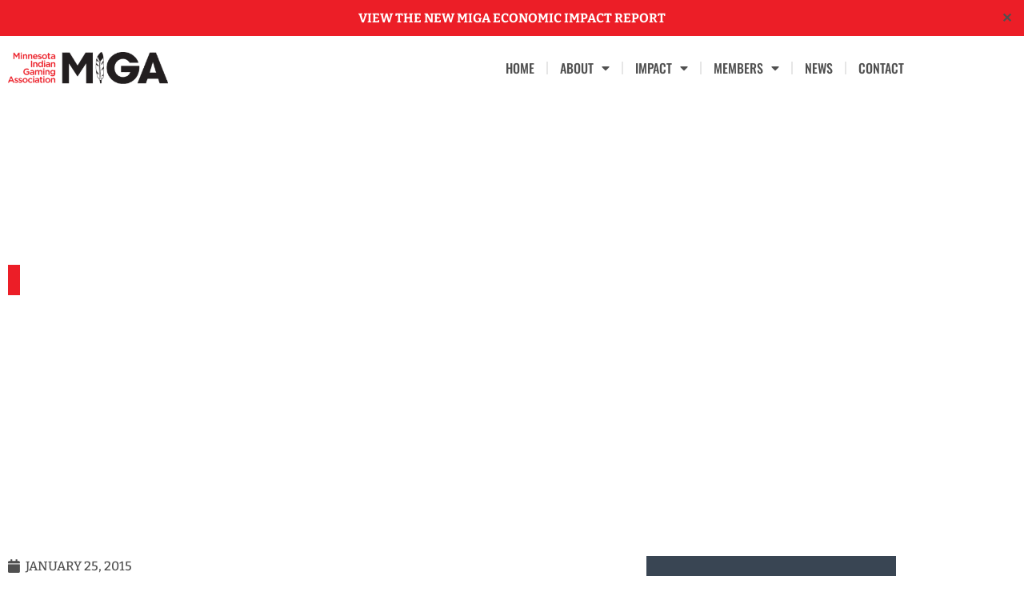

--- FILE ---
content_type: text/html; charset=UTF-8
request_url: https://mnindiangamingassoc.com/walker-says-no-to-menominee-tribes-kenosha-casino/
body_size: 100232
content:
<!doctype html>
<html lang="en-US">
<head>
	<meta charset="UTF-8">
		<meta name="viewport" content="width=device-width, initial-scale=1">
	<link rel="profile" href="https://gmpg.org/xfn/11">
	<meta name='robots' content='index, follow, max-image-preview:large, max-snippet:-1, max-video-preview:-1' />

	<!-- This site is optimized with the Yoast SEO plugin v26.8 - https://yoast.com/product/yoast-seo-wordpress/ -->
	<title>Walker says &quot;no&quot; to Menominee tribe&#039;s Kenosha casino - Minnesota Indian Gaming Association (MIGA)</title>
	<link rel="canonical" href="https://mnindiangamingassoc.com/walker-says-no-to-menominee-tribes-kenosha-casino/" />
	<meta property="og:locale" content="en_US" />
	<meta property="og:type" content="article" />
	<meta property="og:title" content="Walker says &quot;no&quot; to Menominee tribe&#039;s Kenosha casino - Minnesota Indian Gaming Association (MIGA)" />
	<meta property="og:description" content="The Milwaukee-Wisconsin Journal Sentinel reported on Friday, January 23 that Wisconsin Governor Scott Walker has denied the request of the Menominee Tribe to open an off-reservation casino in Kenosha. The project had been endorsed by Kenosha County but faced strong opposition from the Potawatomi and Ho-Chunk Tribes, who believed a Kenosha casino would harm their [&hellip;]" />
	<meta property="og:url" content="https://mnindiangamingassoc.com/walker-says-no-to-menominee-tribes-kenosha-casino/" />
	<meta property="og:site_name" content="Minnesota Indian Gaming Association (MIGA)" />
	<meta property="article:published_time" content="2015-01-25T22:45:00+00:00" />
	<meta property="article:modified_time" content="2023-12-11T21:53:59+00:00" />
	<meta property="og:image" content="https://mnindiangamingassoc.com/wp-content/uploads/2023/12/site-preview-scaled.jpg" />
	<meta property="og:image:width" content="2560" />
	<meta property="og:image:height" content="1583" />
	<meta property="og:image:type" content="image/jpeg" />
	<meta name="author" content="goffpublic" />
	<meta name="twitter:card" content="summary_large_image" />
	<meta name="twitter:label1" content="Written by" />
	<meta name="twitter:data1" content="goffpublic" />
	<meta name="twitter:label2" content="Est. reading time" />
	<meta name="twitter:data2" content="1 minute" />
	<script type="application/ld+json" class="yoast-schema-graph">{"@context":"https://schema.org","@graph":[{"@type":"Article","@id":"https://mnindiangamingassoc.com/walker-says-no-to-menominee-tribes-kenosha-casino/#article","isPartOf":{"@id":"https://mnindiangamingassoc.com/walker-says-no-to-menominee-tribes-kenosha-casino/"},"author":{"name":"goffpublic","@id":"https://mnindiangamingassoc.com/#/schema/person/22866512e5939f4c24920c8cca27580e"},"headline":"Walker says &#8220;no&#8221; to Menominee tribe&#8217;s Kenosha casino","datePublished":"2015-01-25T22:45:00+00:00","dateModified":"2023-12-11T21:53:59+00:00","mainEntityOfPage":{"@id":"https://mnindiangamingassoc.com/walker-says-no-to-menominee-tribes-kenosha-casino/"},"wordCount":240,"commentCount":0,"publisher":{"@id":"https://mnindiangamingassoc.com/#organization"},"articleSection":["In the News"],"inLanguage":"en-US","potentialAction":[{"@type":"CommentAction","name":"Comment","target":["https://mnindiangamingassoc.com/walker-says-no-to-menominee-tribes-kenosha-casino/#respond"]}]},{"@type":"WebPage","@id":"https://mnindiangamingassoc.com/walker-says-no-to-menominee-tribes-kenosha-casino/","url":"https://mnindiangamingassoc.com/walker-says-no-to-menominee-tribes-kenosha-casino/","name":"Walker says \"no\" to Menominee tribe's Kenosha casino - Minnesota Indian Gaming Association (MIGA)","isPartOf":{"@id":"https://mnindiangamingassoc.com/#website"},"datePublished":"2015-01-25T22:45:00+00:00","dateModified":"2023-12-11T21:53:59+00:00","breadcrumb":{"@id":"https://mnindiangamingassoc.com/walker-says-no-to-menominee-tribes-kenosha-casino/#breadcrumb"},"inLanguage":"en-US","potentialAction":[{"@type":"ReadAction","target":["https://mnindiangamingassoc.com/walker-says-no-to-menominee-tribes-kenosha-casino/"]}]},{"@type":"BreadcrumbList","@id":"https://mnindiangamingassoc.com/walker-says-no-to-menominee-tribes-kenosha-casino/#breadcrumb","itemListElement":[{"@type":"ListItem","position":1,"name":"Home","item":"https://mnindiangamingassoc.com/"},{"@type":"ListItem","position":2,"name":"News","item":"https://mnindiangamingassoc.com/news/"},{"@type":"ListItem","position":3,"name":"Walker says &#8220;no&#8221; to Menominee tribe&#8217;s Kenosha casino"}]},{"@type":"WebSite","@id":"https://mnindiangamingassoc.com/#website","url":"https://mnindiangamingassoc.com/","name":"Minnesota Indian Gaming Association (MIGA)","description":"Advancing Native Communities","publisher":{"@id":"https://mnindiangamingassoc.com/#organization"},"potentialAction":[{"@type":"SearchAction","target":{"@type":"EntryPoint","urlTemplate":"https://mnindiangamingassoc.com/?s={search_term_string}"},"query-input":{"@type":"PropertyValueSpecification","valueRequired":true,"valueName":"search_term_string"}}],"inLanguage":"en-US"},{"@type":"Organization","@id":"https://mnindiangamingassoc.com/#organization","name":"Minnesota Indian Gaming Association (MIGA)","url":"https://mnindiangamingassoc.com/","logo":{"@type":"ImageObject","inLanguage":"en-US","@id":"https://mnindiangamingassoc.com/#/schema/logo/image/","url":"https://mnindiangamingassoc.com/wp-content/uploads/2023/02/logo.png","contentUrl":"https://mnindiangamingassoc.com/wp-content/uploads/2023/02/logo.png","width":330,"height":66,"caption":"Minnesota Indian Gaming Association (MIGA)"},"image":{"@id":"https://mnindiangamingassoc.com/#/schema/logo/image/"}},{"@type":"Person","@id":"https://mnindiangamingassoc.com/#/schema/person/22866512e5939f4c24920c8cca27580e","name":"goffpublic","image":{"@type":"ImageObject","inLanguage":"en-US","@id":"https://mnindiangamingassoc.com/#/schema/person/image/","url":"https://secure.gravatar.com/avatar/df3099b7179e17f3756b5fe79102f1b2fec49eb1f1c658a8b91b856c888e7c48?s=96&d=mm&r=g","contentUrl":"https://secure.gravatar.com/avatar/df3099b7179e17f3756b5fe79102f1b2fec49eb1f1c658a8b91b856c888e7c48?s=96&d=mm&r=g","caption":"goffpublic"},"sameAs":["https://mnindiangamingassoc.com"]}]}</script>
	<!-- / Yoast SEO plugin. -->


<link rel="alternate" type="application/rss+xml" title="Minnesota Indian Gaming Association (MIGA) &raquo; Feed" href="https://mnindiangamingassoc.com/feed/" />
<link rel="alternate" type="application/rss+xml" title="Minnesota Indian Gaming Association (MIGA) &raquo; Comments Feed" href="https://mnindiangamingassoc.com/comments/feed/" />
<link rel="alternate" type="application/rss+xml" title="Minnesota Indian Gaming Association (MIGA) &raquo; Walker says &#8220;no&#8221; to Menominee tribe&#8217;s Kenosha casino Comments Feed" href="https://mnindiangamingassoc.com/walker-says-no-to-menominee-tribes-kenosha-casino/feed/" />
<link rel="alternate" title="oEmbed (JSON)" type="application/json+oembed" href="https://mnindiangamingassoc.com/wp-json/oembed/1.0/embed?url=https%3A%2F%2Fmnindiangamingassoc.com%2Fwalker-says-no-to-menominee-tribes-kenosha-casino%2F" />
<link rel="alternate" title="oEmbed (XML)" type="text/xml+oembed" href="https://mnindiangamingassoc.com/wp-json/oembed/1.0/embed?url=https%3A%2F%2Fmnindiangamingassoc.com%2Fwalker-says-no-to-menominee-tribes-kenosha-casino%2F&#038;format=xml" />
<style id='wp-img-auto-sizes-contain-inline-css'>
img:is([sizes=auto i],[sizes^="auto," i]){contain-intrinsic-size:3000px 1500px}
/*# sourceURL=wp-img-auto-sizes-contain-inline-css */
</style>
<style id='wp-emoji-styles-inline-css'>

	img.wp-smiley, img.emoji {
		display: inline !important;
		border: none !important;
		box-shadow: none !important;
		height: 1em !important;
		width: 1em !important;
		margin: 0 0.07em !important;
		vertical-align: -0.1em !important;
		background: none !important;
		padding: 0 !important;
	}
/*# sourceURL=wp-emoji-styles-inline-css */
</style>
<link rel='stylesheet' id='wp-block-library-css' href='https://mnindiangamingassoc.com/wp-includes/css/dist/block-library/style.min.css?ver=6.9' media='all' />
<style id='classic-theme-styles-inline-css'>
/*! This file is auto-generated */
.wp-block-button__link{color:#fff;background-color:#32373c;border-radius:9999px;box-shadow:none;text-decoration:none;padding:calc(.667em + 2px) calc(1.333em + 2px);font-size:1.125em}.wp-block-file__button{background:#32373c;color:#fff;text-decoration:none}
/*# sourceURL=/wp-includes/css/classic-themes.min.css */
</style>
<style id='global-styles-inline-css'>
:root{--wp--preset--aspect-ratio--square: 1;--wp--preset--aspect-ratio--4-3: 4/3;--wp--preset--aspect-ratio--3-4: 3/4;--wp--preset--aspect-ratio--3-2: 3/2;--wp--preset--aspect-ratio--2-3: 2/3;--wp--preset--aspect-ratio--16-9: 16/9;--wp--preset--aspect-ratio--9-16: 9/16;--wp--preset--color--black: #000000;--wp--preset--color--cyan-bluish-gray: #abb8c3;--wp--preset--color--white: #ffffff;--wp--preset--color--pale-pink: #f78da7;--wp--preset--color--vivid-red: #cf2e2e;--wp--preset--color--luminous-vivid-orange: #ff6900;--wp--preset--color--luminous-vivid-amber: #fcb900;--wp--preset--color--light-green-cyan: #7bdcb5;--wp--preset--color--vivid-green-cyan: #00d084;--wp--preset--color--pale-cyan-blue: #8ed1fc;--wp--preset--color--vivid-cyan-blue: #0693e3;--wp--preset--color--vivid-purple: #9b51e0;--wp--preset--gradient--vivid-cyan-blue-to-vivid-purple: linear-gradient(135deg,rgb(6,147,227) 0%,rgb(155,81,224) 100%);--wp--preset--gradient--light-green-cyan-to-vivid-green-cyan: linear-gradient(135deg,rgb(122,220,180) 0%,rgb(0,208,130) 100%);--wp--preset--gradient--luminous-vivid-amber-to-luminous-vivid-orange: linear-gradient(135deg,rgb(252,185,0) 0%,rgb(255,105,0) 100%);--wp--preset--gradient--luminous-vivid-orange-to-vivid-red: linear-gradient(135deg,rgb(255,105,0) 0%,rgb(207,46,46) 100%);--wp--preset--gradient--very-light-gray-to-cyan-bluish-gray: linear-gradient(135deg,rgb(238,238,238) 0%,rgb(169,184,195) 100%);--wp--preset--gradient--cool-to-warm-spectrum: linear-gradient(135deg,rgb(74,234,220) 0%,rgb(151,120,209) 20%,rgb(207,42,186) 40%,rgb(238,44,130) 60%,rgb(251,105,98) 80%,rgb(254,248,76) 100%);--wp--preset--gradient--blush-light-purple: linear-gradient(135deg,rgb(255,206,236) 0%,rgb(152,150,240) 100%);--wp--preset--gradient--blush-bordeaux: linear-gradient(135deg,rgb(254,205,165) 0%,rgb(254,45,45) 50%,rgb(107,0,62) 100%);--wp--preset--gradient--luminous-dusk: linear-gradient(135deg,rgb(255,203,112) 0%,rgb(199,81,192) 50%,rgb(65,88,208) 100%);--wp--preset--gradient--pale-ocean: linear-gradient(135deg,rgb(255,245,203) 0%,rgb(182,227,212) 50%,rgb(51,167,181) 100%);--wp--preset--gradient--electric-grass: linear-gradient(135deg,rgb(202,248,128) 0%,rgb(113,206,126) 100%);--wp--preset--gradient--midnight: linear-gradient(135deg,rgb(2,3,129) 0%,rgb(40,116,252) 100%);--wp--preset--font-size--small: 13px;--wp--preset--font-size--medium: 20px;--wp--preset--font-size--large: 36px;--wp--preset--font-size--x-large: 42px;--wp--preset--spacing--20: 0.44rem;--wp--preset--spacing--30: 0.67rem;--wp--preset--spacing--40: 1rem;--wp--preset--spacing--50: 1.5rem;--wp--preset--spacing--60: 2.25rem;--wp--preset--spacing--70: 3.38rem;--wp--preset--spacing--80: 5.06rem;--wp--preset--shadow--natural: 6px 6px 9px rgba(0, 0, 0, 0.2);--wp--preset--shadow--deep: 12px 12px 50px rgba(0, 0, 0, 0.4);--wp--preset--shadow--sharp: 6px 6px 0px rgba(0, 0, 0, 0.2);--wp--preset--shadow--outlined: 6px 6px 0px -3px rgb(255, 255, 255), 6px 6px rgb(0, 0, 0);--wp--preset--shadow--crisp: 6px 6px 0px rgb(0, 0, 0);}:where(.is-layout-flex){gap: 0.5em;}:where(.is-layout-grid){gap: 0.5em;}body .is-layout-flex{display: flex;}.is-layout-flex{flex-wrap: wrap;align-items: center;}.is-layout-flex > :is(*, div){margin: 0;}body .is-layout-grid{display: grid;}.is-layout-grid > :is(*, div){margin: 0;}:where(.wp-block-columns.is-layout-flex){gap: 2em;}:where(.wp-block-columns.is-layout-grid){gap: 2em;}:where(.wp-block-post-template.is-layout-flex){gap: 1.25em;}:where(.wp-block-post-template.is-layout-grid){gap: 1.25em;}.has-black-color{color: var(--wp--preset--color--black) !important;}.has-cyan-bluish-gray-color{color: var(--wp--preset--color--cyan-bluish-gray) !important;}.has-white-color{color: var(--wp--preset--color--white) !important;}.has-pale-pink-color{color: var(--wp--preset--color--pale-pink) !important;}.has-vivid-red-color{color: var(--wp--preset--color--vivid-red) !important;}.has-luminous-vivid-orange-color{color: var(--wp--preset--color--luminous-vivid-orange) !important;}.has-luminous-vivid-amber-color{color: var(--wp--preset--color--luminous-vivid-amber) !important;}.has-light-green-cyan-color{color: var(--wp--preset--color--light-green-cyan) !important;}.has-vivid-green-cyan-color{color: var(--wp--preset--color--vivid-green-cyan) !important;}.has-pale-cyan-blue-color{color: var(--wp--preset--color--pale-cyan-blue) !important;}.has-vivid-cyan-blue-color{color: var(--wp--preset--color--vivid-cyan-blue) !important;}.has-vivid-purple-color{color: var(--wp--preset--color--vivid-purple) !important;}.has-black-background-color{background-color: var(--wp--preset--color--black) !important;}.has-cyan-bluish-gray-background-color{background-color: var(--wp--preset--color--cyan-bluish-gray) !important;}.has-white-background-color{background-color: var(--wp--preset--color--white) !important;}.has-pale-pink-background-color{background-color: var(--wp--preset--color--pale-pink) !important;}.has-vivid-red-background-color{background-color: var(--wp--preset--color--vivid-red) !important;}.has-luminous-vivid-orange-background-color{background-color: var(--wp--preset--color--luminous-vivid-orange) !important;}.has-luminous-vivid-amber-background-color{background-color: var(--wp--preset--color--luminous-vivid-amber) !important;}.has-light-green-cyan-background-color{background-color: var(--wp--preset--color--light-green-cyan) !important;}.has-vivid-green-cyan-background-color{background-color: var(--wp--preset--color--vivid-green-cyan) !important;}.has-pale-cyan-blue-background-color{background-color: var(--wp--preset--color--pale-cyan-blue) !important;}.has-vivid-cyan-blue-background-color{background-color: var(--wp--preset--color--vivid-cyan-blue) !important;}.has-vivid-purple-background-color{background-color: var(--wp--preset--color--vivid-purple) !important;}.has-black-border-color{border-color: var(--wp--preset--color--black) !important;}.has-cyan-bluish-gray-border-color{border-color: var(--wp--preset--color--cyan-bluish-gray) !important;}.has-white-border-color{border-color: var(--wp--preset--color--white) !important;}.has-pale-pink-border-color{border-color: var(--wp--preset--color--pale-pink) !important;}.has-vivid-red-border-color{border-color: var(--wp--preset--color--vivid-red) !important;}.has-luminous-vivid-orange-border-color{border-color: var(--wp--preset--color--luminous-vivid-orange) !important;}.has-luminous-vivid-amber-border-color{border-color: var(--wp--preset--color--luminous-vivid-amber) !important;}.has-light-green-cyan-border-color{border-color: var(--wp--preset--color--light-green-cyan) !important;}.has-vivid-green-cyan-border-color{border-color: var(--wp--preset--color--vivid-green-cyan) !important;}.has-pale-cyan-blue-border-color{border-color: var(--wp--preset--color--pale-cyan-blue) !important;}.has-vivid-cyan-blue-border-color{border-color: var(--wp--preset--color--vivid-cyan-blue) !important;}.has-vivid-purple-border-color{border-color: var(--wp--preset--color--vivid-purple) !important;}.has-vivid-cyan-blue-to-vivid-purple-gradient-background{background: var(--wp--preset--gradient--vivid-cyan-blue-to-vivid-purple) !important;}.has-light-green-cyan-to-vivid-green-cyan-gradient-background{background: var(--wp--preset--gradient--light-green-cyan-to-vivid-green-cyan) !important;}.has-luminous-vivid-amber-to-luminous-vivid-orange-gradient-background{background: var(--wp--preset--gradient--luminous-vivid-amber-to-luminous-vivid-orange) !important;}.has-luminous-vivid-orange-to-vivid-red-gradient-background{background: var(--wp--preset--gradient--luminous-vivid-orange-to-vivid-red) !important;}.has-very-light-gray-to-cyan-bluish-gray-gradient-background{background: var(--wp--preset--gradient--very-light-gray-to-cyan-bluish-gray) !important;}.has-cool-to-warm-spectrum-gradient-background{background: var(--wp--preset--gradient--cool-to-warm-spectrum) !important;}.has-blush-light-purple-gradient-background{background: var(--wp--preset--gradient--blush-light-purple) !important;}.has-blush-bordeaux-gradient-background{background: var(--wp--preset--gradient--blush-bordeaux) !important;}.has-luminous-dusk-gradient-background{background: var(--wp--preset--gradient--luminous-dusk) !important;}.has-pale-ocean-gradient-background{background: var(--wp--preset--gradient--pale-ocean) !important;}.has-electric-grass-gradient-background{background: var(--wp--preset--gradient--electric-grass) !important;}.has-midnight-gradient-background{background: var(--wp--preset--gradient--midnight) !important;}.has-small-font-size{font-size: var(--wp--preset--font-size--small) !important;}.has-medium-font-size{font-size: var(--wp--preset--font-size--medium) !important;}.has-large-font-size{font-size: var(--wp--preset--font-size--large) !important;}.has-x-large-font-size{font-size: var(--wp--preset--font-size--x-large) !important;}
:where(.wp-block-post-template.is-layout-flex){gap: 1.25em;}:where(.wp-block-post-template.is-layout-grid){gap: 1.25em;}
:where(.wp-block-term-template.is-layout-flex){gap: 1.25em;}:where(.wp-block-term-template.is-layout-grid){gap: 1.25em;}
:where(.wp-block-columns.is-layout-flex){gap: 2em;}:where(.wp-block-columns.is-layout-grid){gap: 2em;}
:root :where(.wp-block-pullquote){font-size: 1.5em;line-height: 1.6;}
/*# sourceURL=global-styles-inline-css */
</style>
<link rel='stylesheet' id='simple-banner-style-css' href='https://mnindiangamingassoc.com/wp-content/plugins/simple-banner/simple-banner.css?ver=3.1.3' media='all' />
<link rel='stylesheet' id='hello-elementor-css' href='https://mnindiangamingassoc.com/wp-content/themes/hello-elementor/style.min.css?ver=2.6.1' media='all' />
<link rel='stylesheet' id='hello-elementor-theme-style-css' href='https://mnindiangamingassoc.com/wp-content/themes/hello-elementor/theme.min.css?ver=2.6.1' media='all' />
<link rel='stylesheet' id='elementor-frontend-css' href='https://mnindiangamingassoc.com/wp-content/plugins/elementor/assets/css/frontend.min.css?ver=3.34.2' media='all' />
<link rel='stylesheet' id='widget-image-css' href='https://mnindiangamingassoc.com/wp-content/plugins/elementor/assets/css/widget-image.min.css?ver=3.34.2' media='all' />
<link rel='stylesheet' id='widget-nav-menu-css' href='https://mnindiangamingassoc.com/wp-content/plugins/elementor-pro/assets/css/widget-nav-menu.min.css?ver=3.34.1' media='all' />
<link rel='stylesheet' id='e-sticky-css' href='https://mnindiangamingassoc.com/wp-content/plugins/elementor-pro/assets/css/modules/sticky.min.css?ver=3.34.1' media='all' />
<link rel='stylesheet' id='widget-menu-anchor-css' href='https://mnindiangamingassoc.com/wp-content/plugins/elementor/assets/css/widget-menu-anchor.min.css?ver=3.34.2' media='all' />
<link rel='stylesheet' id='widget-form-css' href='https://mnindiangamingassoc.com/wp-content/plugins/elementor-pro/assets/css/widget-form.min.css?ver=3.34.1' media='all' />
<link rel='stylesheet' id='widget-icon-list-css' href='https://mnindiangamingassoc.com/wp-content/plugins/elementor/assets/css/widget-icon-list.min.css?ver=3.34.2' media='all' />
<link rel='stylesheet' id='widget-heading-css' href='https://mnindiangamingassoc.com/wp-content/plugins/elementor/assets/css/widget-heading.min.css?ver=3.34.2' media='all' />
<link rel='stylesheet' id='widget-post-info-css' href='https://mnindiangamingassoc.com/wp-content/plugins/elementor-pro/assets/css/widget-post-info.min.css?ver=3.34.1' media='all' />
<link rel='stylesheet' id='elementor-icons-shared-0-css' href='https://mnindiangamingassoc.com/wp-content/plugins/elementor/assets/lib/font-awesome/css/fontawesome.min.css?ver=5.15.3' media='all' />
<link rel='stylesheet' id='elementor-icons-fa-regular-css' href='https://mnindiangamingassoc.com/wp-content/plugins/elementor/assets/lib/font-awesome/css/regular.min.css?ver=5.15.3' media='all' />
<link rel='stylesheet' id='elementor-icons-fa-solid-css' href='https://mnindiangamingassoc.com/wp-content/plugins/elementor/assets/lib/font-awesome/css/solid.min.css?ver=5.15.3' media='all' />
<link rel='stylesheet' id='widget-post-navigation-css' href='https://mnindiangamingassoc.com/wp-content/plugins/elementor-pro/assets/css/widget-post-navigation.min.css?ver=3.34.1' media='all' />
<link rel='stylesheet' id='swiper-css' href='https://mnindiangamingassoc.com/wp-content/plugins/elementor/assets/lib/swiper/v8/css/swiper.min.css?ver=8.4.5' media='all' />
<link rel='stylesheet' id='e-swiper-css' href='https://mnindiangamingassoc.com/wp-content/plugins/elementor/assets/css/conditionals/e-swiper.min.css?ver=3.34.2' media='all' />
<link rel='stylesheet' id='elementor-icons-css' href='https://mnindiangamingassoc.com/wp-content/plugins/elementor/assets/lib/eicons/css/elementor-icons.min.css?ver=5.46.0' media='all' />
<link rel='stylesheet' id='elementor-post-7-css' href='https://mnindiangamingassoc.com/wp-content/uploads/elementor/css/post-7.css?ver=1769012144' media='all' />
<link rel='stylesheet' id='uael-frontend-css' href='https://mnindiangamingassoc.com/wp-content/plugins/ultimate-elementor/assets/min-css/uael-frontend.min.css?ver=1.42.3' media='all' />
<link rel='stylesheet' id='uael-teammember-social-icons-css' href='https://mnindiangamingassoc.com/wp-content/plugins/elementor/assets/css/widget-social-icons.min.css?ver=3.24.0' media='all' />
<link rel='stylesheet' id='uael-social-share-icons-brands-css' href='https://mnindiangamingassoc.com/wp-content/plugins/elementor/assets/lib/font-awesome/css/brands.css?ver=5.15.3' media='all' />
<link rel='stylesheet' id='uael-social-share-icons-fontawesome-css' href='https://mnindiangamingassoc.com/wp-content/plugins/elementor/assets/lib/font-awesome/css/fontawesome.css?ver=5.15.3' media='all' />
<link rel='stylesheet' id='uael-nav-menu-icons-css' href='https://mnindiangamingassoc.com/wp-content/plugins/elementor/assets/lib/font-awesome/css/solid.css?ver=5.15.3' media='all' />
<link rel='stylesheet' id='font-awesome-5-all-css' href='https://mnindiangamingassoc.com/wp-content/plugins/elementor/assets/lib/font-awesome/css/all.min.css?ver=3.34.2' media='all' />
<link rel='stylesheet' id='font-awesome-4-shim-css' href='https://mnindiangamingassoc.com/wp-content/plugins/elementor/assets/lib/font-awesome/css/v4-shims.min.css?ver=3.34.2' media='all' />
<link rel='stylesheet' id='elementor-post-10-css' href='https://mnindiangamingassoc.com/wp-content/uploads/elementor/css/post-10.css?ver=1769012144' media='all' />
<link rel='stylesheet' id='elementor-post-22-css' href='https://mnindiangamingassoc.com/wp-content/uploads/elementor/css/post-22.css?ver=1769012144' media='all' />
<link rel='stylesheet' id='elementor-post-933-css' href='https://mnindiangamingassoc.com/wp-content/uploads/elementor/css/post-933.css?ver=1769012276' media='all' />
<link rel='stylesheet' id='eael-general-css' href='https://mnindiangamingassoc.com/wp-content/plugins/essential-addons-for-elementor-lite/assets/front-end/css/view/general.min.css?ver=6.5.8' media='all' />
<link rel='stylesheet' id='elementor-gf-local-roboto-css' href='https://mnindiangamingassoc.com/wp-content/uploads/elementor/google-fonts/css/roboto.css?ver=1742228885' media='all' />
<link rel='stylesheet' id='elementor-gf-local-robotoslab-css' href='https://mnindiangamingassoc.com/wp-content/uploads/elementor/google-fonts/css/robotoslab.css?ver=1742228889' media='all' />
<link rel='stylesheet' id='elementor-gf-local-bitter-css' href='https://mnindiangamingassoc.com/wp-content/uploads/elementor/google-fonts/css/bitter.css?ver=1742228895' media='all' />
<link rel='stylesheet' id='elementor-gf-local-oswald-css' href='https://mnindiangamingassoc.com/wp-content/uploads/elementor/google-fonts/css/oswald.css?ver=1742228898' media='all' />
<script src="https://mnindiangamingassoc.com/wp-includes/js/jquery/jquery.min.js?ver=3.7.1" id="jquery-core-js"></script>
<script src="https://mnindiangamingassoc.com/wp-includes/js/jquery/jquery-migrate.min.js?ver=3.4.1" id="jquery-migrate-js"></script>
<script id="simple-banner-script-js-before">
const simpleBannerScriptParams = {"pro_version_enabled":"","debug_mode":"","id":2509,"version":"3.1.3","banner_params":[{"hide_simple_banner":"no","simple_banner_prepend_element":"","simple_banner_position":"","header_margin":"","header_padding":"","wp_body_open_enabled":"","wp_body_open":true,"simple_banner_z_index":"","simple_banner_text":"<a href=\"https:\/\/mnindiangamingassoc.com\/wp-content\/uploads\/2025\/12\/MIGA-Economic-Impact-Study.pdf\" target=\"_blank\"><strong>VIEW THE NEW MIGA ECONOMIC IMPACT REPORT<\/strong><\/a>","disabled_on_current_page":false,"disabled_pages_array":[],"is_current_page_a_post":true,"disabled_on_posts":"","simple_banner_disabled_page_paths":"","simple_banner_font_size":"55","simple_banner_color":"#ec1e27","simple_banner_text_color":"","simple_banner_link_color":"#ffffff","simple_banner_close_color":"","simple_banner_custom_css":"","simple_banner_scrolling_custom_css":"","simple_banner_text_custom_css":"","simple_banner_button_css":"","site_custom_css":"","keep_site_custom_css":"","site_custom_js":"","keep_site_custom_js":"","close_button_enabled":"on","close_button_expiration":"","close_button_cookie_set":false,"current_date":{"date":"2026-01-22 01:03:42.437556","timezone_type":3,"timezone":"UTC"},"start_date":{"date":"2026-01-22 01:03:42.437562","timezone_type":3,"timezone":"UTC"},"end_date":{"date":"2026-01-22 01:03:42.437566","timezone_type":3,"timezone":"UTC"},"simple_banner_start_after_date":"","simple_banner_remove_after_date":"","simple_banner_insert_inside_element":""}]}
//# sourceURL=simple-banner-script-js-before
</script>
<script src="https://mnindiangamingassoc.com/wp-content/plugins/simple-banner/simple-banner.js?ver=3.1.3" id="simple-banner-script-js"></script>
<script src="https://mnindiangamingassoc.com/wp-content/plugins/elementor/assets/lib/font-awesome/js/v4-shims.min.js?ver=3.34.2" id="font-awesome-4-shim-js"></script>
<link rel="https://api.w.org/" href="https://mnindiangamingassoc.com/wp-json/" /><link rel="alternate" title="JSON" type="application/json" href="https://mnindiangamingassoc.com/wp-json/wp/v2/posts/2509" /><link rel="EditURI" type="application/rsd+xml" title="RSD" href="https://mnindiangamingassoc.com/xmlrpc.php?rsd" />
<link rel='shortlink' href='https://mnindiangamingassoc.com/?p=2509' />
<script>
jQuery(document).ready(function() {
    // Define offset values for different screen resolutions
    var offsetDesktop = 200; // Offset for desktop screens
    var offsetTablet = 150;  // Offset for tablet screens

    // Function to get the appropriate offset based on screen width
    function getOffset() {
        var screenWidth = jQuery(window).width();
        if (screenWidth >= 1024) {  // Desktop screens
            return offsetDesktop;
        } else {  // Mobile screens
            return offsetTablet;
        }
    }

    // Smooth scrolling for anchor links with offset
    jQuery('.timeline-menu a[href^="#"]').on('click', function(event) {
        event.preventDefault();

        var target = jQuery(jQuery(this).attr('href'));
        if (target.length) {
            var offset = getOffset(); // Get the appropriate offset
            jQuery('html, body').animate({
                scrollTop: target.offset().top - offset
            }, 1000); // Adjust the animation duration (1000ms = 1 second)
        }
    });
});
</script>
<script>
		                <script>
  (function(i,s,o,g,r,a,m){i['GoogleAnalyticsObject']=r;i[r]=i[r]||function(){
  (i[r].q=i[r].q||[]).push(arguments)},i[r].l=1*new Date();a=s.createElement(o),
  m=s.getElementsByTagName(o)[0];a.async=1;a.src=g;m.parentNode.insertBefore(a,m)
  })(window,document,'script','https://www.google-analytics.com/analytics.js','ga');

  ga('create', 'UA-80039121-1', 'auto');
  ga('send', 'pageview');

</script>     
<script async src="https://www.googletagmanager.com/gtag/js?id=G-4V7MN635R1"></script>
<!-- Google tag (gtag.js) -->
<script async src="https://www.googletagmanager.com/gtag/js?id=G-3T8Y9ZNL30"></script>
<script>
  window.dataLayer = window.dataLayer || [];
  function gtag(){dataLayer.push(arguments);}
  gtag('js', new Date());

  gtag('config', 'G-3T8Y9ZNL30');
</script><style id="simple-banner-font-size" type="text/css">.simple-banner .simple-banner-text{font-size:55;}</style><style id="simple-banner-background-color" type="text/css">.simple-banner{background:#ec1e27;}</style><style id="simple-banner-text-color" type="text/css">.simple-banner .simple-banner-text{color: #ffffff;}</style><style id="simple-banner-link-color" type="text/css">.simple-banner .simple-banner-text a{color:#ffffff;}</style><style id="simple-banner-z-index" type="text/css">.simple-banner{z-index: 99999;}</style><style id="simple-banner-site-custom-css-dummy" type="text/css"></style><script id="simple-banner-site-custom-js-dummy" type="text/javascript"></script><meta name="generator" content="Elementor 3.34.2; features: additional_custom_breakpoints; settings: css_print_method-external, google_font-enabled, font_display-auto">
			<style>
				.e-con.e-parent:nth-of-type(n+4):not(.e-lazyloaded):not(.e-no-lazyload),
				.e-con.e-parent:nth-of-type(n+4):not(.e-lazyloaded):not(.e-no-lazyload) * {
					background-image: none !important;
				}
				@media screen and (max-height: 1024px) {
					.e-con.e-parent:nth-of-type(n+3):not(.e-lazyloaded):not(.e-no-lazyload),
					.e-con.e-parent:nth-of-type(n+3):not(.e-lazyloaded):not(.e-no-lazyload) * {
						background-image: none !important;
					}
				}
				@media screen and (max-height: 640px) {
					.e-con.e-parent:nth-of-type(n+2):not(.e-lazyloaded):not(.e-no-lazyload),
					.e-con.e-parent:nth-of-type(n+2):not(.e-lazyloaded):not(.e-no-lazyload) * {
						background-image: none !important;
					}
				}
			</style>
			<link rel="icon" href="https://mnindiangamingassoc.com/wp-content/uploads/2023/12/cropped-favicon-32x32.gif" sizes="32x32" />
<link rel="icon" href="https://mnindiangamingassoc.com/wp-content/uploads/2023/12/cropped-favicon-192x192.gif" sizes="192x192" />
<link rel="apple-touch-icon" href="https://mnindiangamingassoc.com/wp-content/uploads/2023/12/cropped-favicon-180x180.gif" />
<meta name="msapplication-TileImage" content="https://mnindiangamingassoc.com/wp-content/uploads/2023/12/cropped-favicon-270x270.gif" />
		<style id="wp-custom-css">
			.impact-flip-box .elementor-flip-box__layer__inner {
	display: flex;
	flex-wrap: wrap;
}
.history-about-us h3.eael-timeline-title {
	pointer-events: none;
}
.footer-newsletter .elementor-field-type-email {
	flex:1;
}

.impact-flip-box .elementor-icon-wrapper {
	width: 100%;
	order: 2;
	text-align: center;
}
.impact-flip-box .elementor-flip-box__layer__title {
   flex: 1;
}





.elementor-post-date {
    position: relative;
    padding-left: 30px;
}
.elementor-post-date::before {
    content: '';
    width: 20px;
    height: 8px;
    background: #DEDEDE;
    position: absolute;
    left: 0;
    top: 2px;
}
.img-height {
    min-height: 60px;
}
.gray-box .elementor-widget-container {overflow: hidden;}
.alignnone.size-full.arrow-about {
  position: relative;
    left: -131px;
	margin-bottom: 30px;
}
.recent-news-arrow-image{rotate: 180deg;}


.gform_wrapper.gravity-theme input[type=text],.gform_wrapper.gravity-theme input[type=email] { border-radius:0px !important;    border-color: #c9c9c9;}

 .gform_wrapper.gravity-theme textarea{ border-radius:0px !important;  padding:10px;  border-color: #c9c9c9;}

.eael-gravity-form .gform_wrapper .gform_footer input.button, .eael-gravity-form .gform_wrapper .gform_footer input[type=submit]{ border:3px solid #d83934; color:#ed1c24;
width: 180px;margin-top:20px;width: 170px !important;
border-radius: 49px;}
input[type=submit]:hover{ background-color:#fff;
 }
.faq .elementor-widget-wrap{ padding:0 !important;}
.black{    color: #151515;}
span.active {
    text-decoration: underline;
}





.custom-slider .swiper-slide-bg {
    background-size: auto 100% !important;
    background-position: right center;
}
.custom-slider .swiper-slide-contents {
    padding: 50px;
	background: #F5F6F7;
    height: 100%;
}
/* .custom-slider .elementor-slide-heading::before {
    content: 'Case study';
    display: block;
    font-size: 36px;
    color: #EC1E27;
    margin-bottom: 30px;
} */
.custom-slider .swiper-slide-contents {
	overflow: hidden;
}
.custom-slider .elementor-slide-heading > span {
	position: relative;
	display: inline-block;
	padding-right: 40px;
}
.custom-slider .elementor-slide-heading > span::after {
    content: url(https://mnindiangamingassoc.com/wp-content/uploads/2023/07/arrow-img-right.svg);
    display: block;
    font-size: 36px;
    color: #EC1E27;
    margin-bottom: 0;
	position: absolute;
    left: 100%;
    top: 50%;
    transform: translateY(-50%);
	line-height: 1px;
	margin-left: -30px;
}
.custom-breadcumbs li.elementor-icon-list-item.elementor-inline-item {
    border-bottom: 8px solid #E6E6E6;
    padding: 10px 15px;
}
.custom-breadcumbs li.elementor-icon-list-item.elementor-inline-item:first-child {
    padding-left: 0;
}
.custom-breadcumbs li.elementor-icon-list-item.elementor-inline-item:last-child {
    padding-right: 0;
}
/* .custom-breadcumbs-economic-impact li.elementor-icon-list-item.elementor-inline-item:first-child {
	border-bottom-color: #8B8B8B;
	
} */
/* .custom-breadcumbs-economic-impact li.elementor-icon-list-item.elementor-inline-item:first-child .elementor-icon-list-text {
	color: #EC1E27;
} */

.active-impact {
	color: #EC1E27;	
		border-bottom-color: #8B8B8B;
}
.custom-list-style ol {
    margin: 0;
    padding: 0;
	list-style: none;
}
.custom-list-style ol li {
    font-size: 20px;
    padding: 50px;
	padding-left: 150px;
    background: #E6E6E6;
    margin: 20px 0;
    line-height: 1.8;
	position: relative;
}
.custom-list-style ol li span {
        background: #EC1E27;
    width: 60px;
    height: 60px;
    display: flex;
    align-items: center;
    justify-content: center;
    font-size: 30px;
    position: absolute;
    left: 50px;
    color: #fff;
    top: 37px;
}
.custom-list-style ol li:nth-child(2n) {
	background: transparent;
}
.custom-list-style ol li:nth-child(2n) span {
	background: #8B8B8B;
}
.decorated-heading .elementor-heading-title {
	position: relative;
}
.decorated-heading .elementor-heading-title::before {
    content: url(https://mnindiangamingassoc.com/wp-content/uploads/2023/07/arrow-img-left.svg);
    position: absolute;
    right: 105%;
}
.recent-news .elementor-post__read-more {
    border: 1px solid #ec1e27;
    padding: 5px 20px;
    display: inline-block;
    border-radius: 30px;
}
.recent-news .elementor-post__read-more:hover {
	background: #ec1e27;
	color: #fff;
}


/* impact slider */
.slider-impact .eael-tm {
    display: flex;
    flex-direction: row-reverse;
    gap: 40px;
}
.slider-impact .eael-tm-image {
    width: 40%;
	display: flex;
	align-items: center;
}
.slider-impact .eael-tm-content.eael-tm-content-normal {
    width: 60%;
    text-align: left;
}
.slider-impact .elementor-testimonial-content {
    text-align: left;
    font-style: italic;
    opacity: 0.7;
		font-size: 14px !important;
}
.slider-impact .elementor-testimonial-meta {
    text-align: left;
}
h3.eael-timeline-title {
    margin-bottom: 15px !important;
}
.slider-impact .elementor-testimonial-wrapper {
    margin-top: 30px;
}
.eael-content-timeline-container {
    max-width: 100%;
}
.eael-content-timeline-block:nth-child(even) .eael-content-timeline-content img {
    position: absolute;
    right: 100%;
    margin-right: 112px;
    width: 100%;
    border: 4px solid #151515;
    top: 40px;
    max-height: 300px;
    object-fit: cover;
    object-position: top;
}
.eael-content-timeline-block:nth-child(odd) .eael-content-timeline-content img {
    position: absolute;
    left: 100%;
    margin-left: 112px;
    width: 100%;
    border: 4px solid #151515;
    top: 40px;
/*     max-height: 300px; */
    object-fit: cover;
    object-position: top;
}
.eael-content-timeline-content {
    min-height: 350px;
}
.eael-content-timeline-content ul {
    margin: 0;
    padding-left: 25px;
}
.eael-content-timeline-content ul li {
    margin: 0 0 15px 0;
    font-size: 14px;
    line-height: 1.8;
}
h2.eael-tm-name {
	position: relative;
}
h2.eael-tm-name::after {
	 content: url(https://mnindiangamingassoc.com/wp-content/uploads/2023/07/arrow-img-right.svg);
	position: absolute;
	margin-left: 30px;
	left: 100%;
	top: 6px;
	
}

@media only screen and (max-width: 1024px) {
	.custom-slider .swiper-slide-bg {
		background: #F5F6F7 !important;
	}
	.custom-slider .swiper-slide-contents {
    padding: 20px;
}
	.slider-impact .eael-tm {
		display: block;
	}
	.slider-impact .eael-tm-image {
		margin-bottom: 30px !important;
	}
	.slider-impact .eael-tm-content.eael-tm-content-normal, .slider-impact .eael-tm-image {
		width: 100%;
	}
	.custom-list-style ol li {
    font-size: 16px;
    padding: 30px;
    padding-left: 60px;
    margin: 10px 0;
	}
	.custom-list-style ol li span {
    width: 30px;
    height: 30px;
    font-size: 20px;
    left: 20px;
    top: 30px;
}
	.eael-content-timeline-block .eael-content-timeline-content img {
    position: static !important;
    margin: 0 0 20px 0 !important;
}
	.eael-content-timeline-content {
    padding-top: 30px !important;
}
	.eael-content-timeline-content .eael-date {
    position: absolute;
    top: 0;
    margin: 0;
    padding: 0;
}
}
@media only screen and (max-width: 767px) {
	.text-mobile-white h2 {
		color: #505050;
	}
	.swiper-button-next, .swiper-button-prev {
		display: none;
	}
	.custom-list-style ol li {
    font-size: 14px;
	}
	
}





		</style>
		</head>
<body class="wp-singular post-template-default single single-post postid-2509 single-format-standard wp-custom-logo wp-theme-hello-elementor elementor-default elementor-kit-7 elementor-page-933">

<script>
  window.dataLayer = window.dataLayer || [];
  function gtag(){dataLayer.push(arguments);}
  gtag('js', new Date());

  gtag('config', 'G-4V7MN635R1');
</script>
<a class="skip-link screen-reader-text" href="#content">
	Skip to content</a>

		<header data-elementor-type="header" data-elementor-id="10" class="elementor elementor-10 elementor-location-header" data-elementor-post-type="elementor_library">
					<section data-particle_enable="false" data-particle-mobile-disabled="false" class="elementor-section elementor-top-section elementor-element elementor-element-8d09588 elementor-section-content-middle elementor-section-boxed elementor-section-height-default elementor-section-height-default" data-id="8d09588" data-element_type="section" data-settings="{&quot;background_background&quot;:&quot;classic&quot;,&quot;sticky&quot;:&quot;top&quot;,&quot;sticky_on&quot;:[&quot;desktop&quot;,&quot;tablet&quot;,&quot;mobile&quot;],&quot;sticky_offset&quot;:0,&quot;sticky_effects_offset&quot;:0,&quot;sticky_anchor_link_offset&quot;:0}">
						<div class="elementor-container elementor-column-gap-default">
					<div class="elementor-column elementor-col-33 elementor-top-column elementor-element elementor-element-efbe172" data-id="efbe172" data-element_type="column">
			<div class="elementor-widget-wrap elementor-element-populated">
						<div class="elementor-element elementor-element-6a4e41c elementor-widget elementor-widget-theme-site-logo elementor-widget-image" data-id="6a4e41c" data-element_type="widget" data-widget_type="theme-site-logo.default">
				<div class="elementor-widget-container">
											<a href="https://mnindiangamingassoc.com">
			<img width="300" height="60" src="https://mnindiangamingassoc.com/wp-content/uploads/2023/02/logo-300x60.png" class="attachment-medium size-medium wp-image-319" alt="Minnesota Indian Gaming Association logo" srcset="https://mnindiangamingassoc.com/wp-content/uploads/2023/02/logo-300x60.png 300w, https://mnindiangamingassoc.com/wp-content/uploads/2023/02/logo.png 330w" sizes="(max-width: 300px) 100vw, 300px" />				</a>
											</div>
				</div>
					</div>
		</div>
				<div class="elementor-column elementor-col-66 elementor-top-column elementor-element elementor-element-1f3c20f" data-id="1f3c20f" data-element_type="column">
			<div class="elementor-widget-wrap elementor-element-populated">
						<div class="elementor-element elementor-element-f7569e2 elementor-nav-menu__align-end elementor-nav-menu--stretch elementor-nav-menu--dropdown-tablet elementor-nav-menu__text-align-aside elementor-nav-menu--toggle elementor-nav-menu--burger elementor-widget elementor-widget-nav-menu" data-id="f7569e2" data-element_type="widget" data-settings="{&quot;full_width&quot;:&quot;stretch&quot;,&quot;layout&quot;:&quot;horizontal&quot;,&quot;submenu_icon&quot;:{&quot;value&quot;:&quot;&lt;i class=\&quot;fas fa-caret-down\&quot; aria-hidden=\&quot;true\&quot;&gt;&lt;\/i&gt;&quot;,&quot;library&quot;:&quot;fa-solid&quot;},&quot;toggle&quot;:&quot;burger&quot;}" data-widget_type="nav-menu.default">
				<div class="elementor-widget-container">
								<nav aria-label="Menu" class="elementor-nav-menu--main elementor-nav-menu__container elementor-nav-menu--layout-horizontal e--pointer-overline e--animation-fade">
				<ul id="menu-1-f7569e2" class="elementor-nav-menu"><li class="menu-item menu-item-type-post_type menu-item-object-page menu-item-home menu-item-16"><a href="https://mnindiangamingassoc.com/" class="elementor-item">Home</a></li>
<li class="menu-item menu-item-type-post_type menu-item-object-page menu-item-has-children menu-item-377"><a href="https://mnindiangamingassoc.com/about/" class="elementor-item">About</a>
<ul class="sub-menu elementor-nav-menu--dropdown">
	<li class="menu-item menu-item-type-post_type menu-item-object-page menu-item-660"><a href="https://mnindiangamingassoc.com/about/history-of-gaming/" class="elementor-sub-item">History of gaming</a></li>
	<li class="menu-item menu-item-type-post_type menu-item-object-page menu-item-802"><a href="https://mnindiangamingassoc.com/about/gaming-compacts/" class="elementor-sub-item">Gaming Compacts</a></li>
	<li class="menu-item menu-item-type-post_type menu-item-object-page menu-item-1042"><a href="https://mnindiangamingassoc.com/about/responsible-gaming/" class="elementor-sub-item">Responsible Gaming</a></li>
</ul>
</li>
<li class="menu-item menu-item-type-post_type menu-item-object-page menu-item-has-children menu-item-666"><a href="https://mnindiangamingassoc.com/economic-impact/" class="elementor-item">Impact</a>
<ul class="sub-menu elementor-nav-menu--dropdown">
	<li class="menu-item menu-item-type-post_type menu-item-object-page menu-item-714"><a href="https://mnindiangamingassoc.com/economic-impact/" class="elementor-sub-item">Economic Impact</a></li>
	<li class="menu-item menu-item-type-post_type menu-item-object-page menu-item-668"><a href="https://mnindiangamingassoc.com/economic-impact/progress-for-native-people/" class="elementor-sub-item">Progress for Native People</a></li>
	<li class="menu-item menu-item-type-post_type menu-item-object-page menu-item-667"><a href="https://mnindiangamingassoc.com/economic-impact/charitable-giving/" class="elementor-sub-item">Charitable Giving</a></li>
</ul>
</li>
<li class="menu-item menu-item-type-post_type menu-item-object-page menu-item-has-children menu-item-810"><a href="https://mnindiangamingassoc.com/members/" class="elementor-item">MEMBERS</a>
<ul class="sub-menu elementor-nav-menu--dropdown">
	<li class="menu-item menu-item-type-post_type menu-item-object-page menu-item-809"><a href="https://mnindiangamingassoc.com/members/" class="elementor-sub-item">MIGA Member Tribes</a></li>
	<li class="menu-item menu-item-type-post_type menu-item-object-page menu-item-723"><a href="https://mnindiangamingassoc.com/members/associate-membership/" class="elementor-sub-item">Associate Membership</a></li>
</ul>
</li>
<li class="menu-item menu-item-type-post_type menu-item-object-page current_page_parent menu-item-516"><a href="https://mnindiangamingassoc.com/news/" class="elementor-item">News</a></li>
<li class="menu-item menu-item-type-post_type menu-item-object-page menu-item-454"><a href="https://mnindiangamingassoc.com/contact/" class="elementor-item">Contact</a></li>
</ul>			</nav>
					<div class="elementor-menu-toggle" role="button" tabindex="0" aria-label="Menu Toggle" aria-expanded="false">
			<i aria-hidden="true" role="presentation" class="elementor-menu-toggle__icon--open eicon-menu-bar"></i><i aria-hidden="true" role="presentation" class="elementor-menu-toggle__icon--close eicon-close"></i>		</div>
					<nav class="elementor-nav-menu--dropdown elementor-nav-menu__container" aria-hidden="true">
				<ul id="menu-2-f7569e2" class="elementor-nav-menu"><li class="menu-item menu-item-type-post_type menu-item-object-page menu-item-home menu-item-16"><a href="https://mnindiangamingassoc.com/" class="elementor-item" tabindex="-1">Home</a></li>
<li class="menu-item menu-item-type-post_type menu-item-object-page menu-item-has-children menu-item-377"><a href="https://mnindiangamingassoc.com/about/" class="elementor-item" tabindex="-1">About</a>
<ul class="sub-menu elementor-nav-menu--dropdown">
	<li class="menu-item menu-item-type-post_type menu-item-object-page menu-item-660"><a href="https://mnindiangamingassoc.com/about/history-of-gaming/" class="elementor-sub-item" tabindex="-1">History of gaming</a></li>
	<li class="menu-item menu-item-type-post_type menu-item-object-page menu-item-802"><a href="https://mnindiangamingassoc.com/about/gaming-compacts/" class="elementor-sub-item" tabindex="-1">Gaming Compacts</a></li>
	<li class="menu-item menu-item-type-post_type menu-item-object-page menu-item-1042"><a href="https://mnindiangamingassoc.com/about/responsible-gaming/" class="elementor-sub-item" tabindex="-1">Responsible Gaming</a></li>
</ul>
</li>
<li class="menu-item menu-item-type-post_type menu-item-object-page menu-item-has-children menu-item-666"><a href="https://mnindiangamingassoc.com/economic-impact/" class="elementor-item" tabindex="-1">Impact</a>
<ul class="sub-menu elementor-nav-menu--dropdown">
	<li class="menu-item menu-item-type-post_type menu-item-object-page menu-item-714"><a href="https://mnindiangamingassoc.com/economic-impact/" class="elementor-sub-item" tabindex="-1">Economic Impact</a></li>
	<li class="menu-item menu-item-type-post_type menu-item-object-page menu-item-668"><a href="https://mnindiangamingassoc.com/economic-impact/progress-for-native-people/" class="elementor-sub-item" tabindex="-1">Progress for Native People</a></li>
	<li class="menu-item menu-item-type-post_type menu-item-object-page menu-item-667"><a href="https://mnindiangamingassoc.com/economic-impact/charitable-giving/" class="elementor-sub-item" tabindex="-1">Charitable Giving</a></li>
</ul>
</li>
<li class="menu-item menu-item-type-post_type menu-item-object-page menu-item-has-children menu-item-810"><a href="https://mnindiangamingassoc.com/members/" class="elementor-item" tabindex="-1">MEMBERS</a>
<ul class="sub-menu elementor-nav-menu--dropdown">
	<li class="menu-item menu-item-type-post_type menu-item-object-page menu-item-809"><a href="https://mnindiangamingassoc.com/members/" class="elementor-sub-item" tabindex="-1">MIGA Member Tribes</a></li>
	<li class="menu-item menu-item-type-post_type menu-item-object-page menu-item-723"><a href="https://mnindiangamingassoc.com/members/associate-membership/" class="elementor-sub-item" tabindex="-1">Associate Membership</a></li>
</ul>
</li>
<li class="menu-item menu-item-type-post_type menu-item-object-page current_page_parent menu-item-516"><a href="https://mnindiangamingassoc.com/news/" class="elementor-item" tabindex="-1">News</a></li>
<li class="menu-item menu-item-type-post_type menu-item-object-page menu-item-454"><a href="https://mnindiangamingassoc.com/contact/" class="elementor-item" tabindex="-1">Contact</a></li>
</ul>			</nav>
						</div>
				</div>
					</div>
		</div>
					</div>
		</section>
				</header>
				<div data-elementor-type="single-post" data-elementor-id="933" class="elementor elementor-933 elementor-location-single post-2509 post type-post status-publish format-standard hentry category-in-the-news" data-elementor-post-type="elementor_library">
					<section data-particle_enable="false" data-particle-mobile-disabled="false" class="elementor-section elementor-top-section elementor-element elementor-element-11b6f5b7 elementor-section-height-min-height elementor-section-boxed elementor-section-height-default elementor-section-items-middle" data-id="11b6f5b7" data-element_type="section" data-settings="{&quot;background_background&quot;:&quot;classic&quot;}">
							<div class="elementor-background-overlay"></div>
							<div class="elementor-container elementor-column-gap-default">
					<div class="elementor-column elementor-col-100 elementor-top-column elementor-element elementor-element-6f2abc18" data-id="6f2abc18" data-element_type="column">
			<div class="elementor-widget-wrap elementor-element-populated">
						<div class="elementor-element elementor-element-56b9207d elementor-widget elementor-widget-heading" data-id="56b9207d" data-element_type="widget" data-widget_type="heading.default">
				<div class="elementor-widget-container">
					<h2 class="elementor-heading-title elementor-size-default">Walker says &#8220;no&#8221; to Menominee tribe&#8217;s Kenosha casino</h2>				</div>
				</div>
					</div>
		</div>
					</div>
		</section>
				<section data-particle_enable="false" data-particle-mobile-disabled="false" class="elementor-section elementor-top-section elementor-element elementor-element-44a8b5f1 elementor-hidden-desktop elementor-hidden-tablet elementor-hidden-mobile elementor-section-boxed elementor-section-height-default elementor-section-height-default" data-id="44a8b5f1" data-element_type="section">
						<div class="elementor-container elementor-column-gap-default">
					<div class="elementor-column elementor-col-100 elementor-top-column elementor-element elementor-element-d02ddeb" data-id="d02ddeb" data-element_type="column">
			<div class="elementor-widget-wrap elementor-element-populated">
						<div class="elementor-element elementor-element-d8ae495 elementor-icon-list--layout-inline elementor-align-center elementor-list-item-link-full_width elementor-widget elementor-widget-icon-list" data-id="d8ae495" data-element_type="widget" data-widget_type="icon-list.default">
				<div class="elementor-widget-container">
							<ul class="elementor-icon-list-items elementor-inline-items">
							<li class="elementor-icon-list-item elementor-inline-item">
										<span class="elementor-icon-list-text"><span class="black">News</span><span class="elementor-icon-list-icon"> 							<i aria-hidden="true" class="fas fa-angle-right"></i>						</span></span>
									</li>
								<li class="elementor-icon-list-item elementor-inline-item">
										<span class="elementor-icon-list-text"><span class="active">Latest News</span></span>
									</li>
								<li class="elementor-icon-list-item elementor-inline-item">
											<a href="https://mnindiangamingassoc.com/resources/">

											<span class="elementor-icon-list-text">Resources</span>
											</a>
									</li>
								<li class="elementor-icon-list-item elementor-inline-item">
											<a href="https://mnindiangamingassoc.com/faqs/">

											<span class="elementor-icon-list-text">FAQs</span>
											</a>
									</li>
						</ul>
						</div>
				</div>
					</div>
		</div>
					</div>
		</section>
				<section data-particle_enable="false" data-particle-mobile-disabled="false" class="elementor-section elementor-inner-section elementor-element elementor-element-2e459ed9 elementor-section-boxed elementor-section-height-default elementor-section-height-default" data-id="2e459ed9" data-element_type="section">
						<div class="elementor-container elementor-column-gap-wider">
					<div class="elementor-column elementor-col-50 elementor-inner-column elementor-element elementor-element-5a363d5e news" data-id="5a363d5e" data-element_type="column" data-settings="{&quot;background_background&quot;:&quot;classic&quot;}">
			<div class="elementor-widget-wrap elementor-element-populated">
						<div class="elementor-element elementor-element-5c600b6c elementor-widget elementor-widget-post-info" data-id="5c600b6c" data-element_type="widget" data-widget_type="post-info.default">
				<div class="elementor-widget-container">
							<ul class="elementor-inline-items elementor-icon-list-items elementor-post-info">
								<li class="elementor-icon-list-item elementor-repeater-item-784e26a elementor-inline-item" itemprop="datePublished">
						<a href="https://mnindiangamingassoc.com/2015/01/25/">
											<span class="elementor-icon-list-icon">
								<i aria-hidden="true" class="fas fa-calendar"></i>							</span>
									<span class="elementor-icon-list-text elementor-post-info__item elementor-post-info__item--type-date">
										<time>January 25, 2015</time>					</span>
									</a>
				</li>
				</ul>
						</div>
				</div>
				<div class="elementor-element elementor-element-782f737 elementor-widget elementor-widget-theme-post-content" data-id="782f737" data-element_type="widget" data-widget_type="theme-post-content.default">
				<div class="elementor-widget-container">
					<p>The <span style="color: #ff0000;"><a style="color: #ff0000;" href="http://www.jsonline.com/news/statepolitics/scott-walker-rejects-menominee-bid-for-kenosha-casino-b99431696z1-289587411.html" target="_blank" rel="noopener">Milwaukee-Wisconsin Journal Sentinel </a></span>reported on Friday, January 23 that Wisconsin Governor Scott Walker has denied the request of the Menominee Tribe to open an off-reservation casino in Kenosha. The project had been endorsed by Kenosha County but faced strong opposition from the Potawatomi and Ho-Chunk Tribes, who believed a Kenosha casino would harm their existing casino operations.<span id="more-2509"></span>The Menominee Tribe has been seeking approval for a Kenosha casino for more than a decade. In 2005, former Wisconsin Governor Jim Doyle signed a compact with the Potawatomi Tribe requiring that the tribe be reimbursed for any loss of business stemming from approval of the Kenosha casino proposal.</p>
<p>Governor Walker cited this requirement as one of the major reasons for his decision to deny the Menominee Tribe&#8217;s requestState officials expressed the fear that state taxpayers might be on the hook for that reimbursement, even though the Menonimee Tribe had pledged a $200 million bond to cover any losses incurred by the competing tribes&#8217;Federal law requires that proposals for off-reservation casinos be approved by the Department of Interior Bureau of Indian Affairs as well as by the Governor in the affected state. Governors have virtual veto power over the opening of any proposed off-reservation tribal casino.</p>
<p>MIGA Executive Director John McCarthy said that MIGA tribes adopted a resolution opposing any expansion of gaming, including off-reservation casinos, in 1992 and have maintained that position ever since.</p>
				</div>
				</div>
				<div class="elementor-element elementor-element-331e9920 elementor-post-navigation-borders-yes elementor-widget elementor-widget-post-navigation" data-id="331e9920" data-element_type="widget" data-widget_type="post-navigation.default">
				<div class="elementor-widget-container">
							<div class="elementor-post-navigation" role="navigation" aria-label="Post Navigation">
			<div class="elementor-post-navigation__prev elementor-post-navigation__link">
				<a href="https://mnindiangamingassoc.com/tribal-leaders-attend-white-house-conference/" rel="prev"><span class="post-navigation__arrow-wrapper post-navigation__arrow-prev"><i aria-hidden="true" class="fas fa-angle-left"></i><span class="elementor-screen-only">Prev</span></span><span class="elementor-post-navigation__link__prev"><span class="post-navigation__prev--label">Previous</span></span></a>			</div>
							<div class="elementor-post-navigation__separator-wrapper">
					<div class="elementor-post-navigation__separator"></div>
				</div>
						<div class="elementor-post-navigation__next elementor-post-navigation__link">
				<a href="https://mnindiangamingassoc.com/legislature-considers-multiple-gambling-proposals/" rel="next"><span class="elementor-post-navigation__link__next"><span class="post-navigation__next--label">Next</span></span><span class="post-navigation__arrow-wrapper post-navigation__arrow-next"><i aria-hidden="true" class="fas fa-angle-right"></i><span class="elementor-screen-only">Next</span></span></a>			</div>
		</div>
						</div>
				</div>
					</div>
		</div>
				<div class="elementor-column elementor-col-50 elementor-inner-column elementor-element elementor-element-6627be64" data-id="6627be64" data-element_type="column" data-settings="{&quot;background_background&quot;:&quot;classic&quot;}">
			<div class="elementor-widget-wrap elementor-element-populated">
						<div class="elementor-element elementor-element-37692e82 elementor-widget elementor-widget-template" data-id="37692e82" data-element_type="widget" data-widget_type="template.default">
				<div class="elementor-widget-container">
							<div class="elementor-template">
					<div data-elementor-type="section" data-elementor-id="505" class="elementor elementor-505 elementor-location-single" data-elementor-post-type="elementor_library">
					<section data-particle_enable="false" data-particle-mobile-disabled="false" class="elementor-section elementor-inner-section elementor-element elementor-element-bba106 elementor-section-boxed elementor-section-height-default elementor-section-height-default" data-id="bba106" data-element_type="section">
						<div class="elementor-container elementor-column-gap-wider">
					<div class="elementor-column elementor-col-100 elementor-inner-column elementor-element elementor-element-70876a3f" data-id="70876a3f" data-element_type="column" data-settings="{&quot;background_background&quot;:&quot;classic&quot;}">
			<div class="elementor-widget-wrap elementor-element-populated">
						<div class="elementor-element elementor-element-40274275 elementor-widget elementor-widget-image" data-id="40274275" data-element_type="widget" data-widget_type="image.default">
				<div class="elementor-widget-container">
															<img width="194" height="30" src="https://mnindiangamingassoc.com/wp-content/uploads/2023/04/Path-261.png" class="attachment-large size-large wp-image-495" alt="" />															</div>
				</div>
				<div class="elementor-element elementor-element-1403c5e1 elementor-widget elementor-widget-heading" data-id="1403c5e1" data-element_type="widget" data-widget_type="heading.default">
				<div class="elementor-widget-container">
					<h3 class="elementor-heading-title elementor-size-default">Sign up for occasional updates from MIGA</h3>				</div>
				</div>
				<div class="elementor-element elementor-element-f11d5ea elementor-align-center elementor-widget elementor-widget-button" data-id="f11d5ea" data-element_type="widget" data-widget_type="button.default">
				<div class="elementor-widget-container">
									<div class="elementor-button-wrapper">
					<a class="elementor-button elementor-button-link elementor-size-sm" href="#newsletter" target="_blank">
						<span class="elementor-button-content-wrapper">
									<span class="elementor-button-text">Sign up</span>
					</span>
					</a>
				</div>
								</div>
				</div>
					</div>
		</div>
					</div>
		</section>
				</div>
				</div>
						</div>
				</div>
				<div class="elementor-element elementor-element-4e3a6758 elementor-hidden-desktop elementor-hidden-tablet elementor-hidden-mobile elementor-widget elementor-widget-template" data-id="4e3a6758" data-element_type="widget" data-widget_type="template.default">
				<div class="elementor-widget-container">
							<div class="elementor-template">
					<div data-elementor-type="section" data-elementor-id="511" class="elementor elementor-511 elementor-location-single" data-elementor-post-type="elementor_library">
					<section data-particle_enable="false" data-particle-mobile-disabled="false" class="elementor-section elementor-top-section elementor-element elementor-element-19d8c497 elementor-section-boxed elementor-section-height-default elementor-section-height-default" data-id="19d8c497" data-element_type="section">
						<div class="elementor-container elementor-column-gap-default">
					<div class="elementor-column elementor-col-100 elementor-top-column elementor-element elementor-element-508fd6ac" data-id="508fd6ac" data-element_type="column" data-settings="{&quot;background_background&quot;:&quot;classic&quot;}">
			<div class="elementor-widget-wrap elementor-element-populated">
						<div class="elementor-element elementor-element-3a8bfc98 elementor-widget elementor-widget-heading" data-id="3a8bfc98" data-element_type="widget" data-widget_type="heading.default">
				<div class="elementor-widget-container">
					<h6 class="elementor-heading-title elementor-size-default">Media Contact</h6>				</div>
				</div>
				<div class="elementor-element elementor-element-52c5a02 elementor-widget elementor-widget-heading" data-id="52c5a02" data-element_type="widget" data-widget_type="heading.default">
				<div class="elementor-widget-container">
					<h3 class="elementor-heading-title elementor-size-default">Andy Platto</h3>				</div>
				</div>
				<div class="elementor-element elementor-element-61c53b3f elementor-icon-list--layout-traditional elementor-list-item-link-full_width elementor-widget elementor-widget-icon-list" data-id="61c53b3f" data-element_type="widget" data-widget_type="icon-list.default">
				<div class="elementor-widget-container">
							<ul class="elementor-icon-list-items">
							<li class="elementor-icon-list-item">
										<span class="elementor-icon-list-text"><i>Executive Director</i></span>
									</li>
								<li class="elementor-icon-list-item">
										<span class="elementor-icon-list-text">2612-735-7181</span>
									</li>
								<li class="elementor-icon-list-item">
										<span class="elementor-icon-list-text">Email</span>
									</li>
						</ul>
						</div>
				</div>
				<div class="elementor-element elementor-element-3efc0ddb elementor-icon-list--layout-traditional elementor-list-item-link-full_width elementor-widget elementor-widget-icon-list" data-id="3efc0ddb" data-element_type="widget" data-widget_type="icon-list.default">
				<div class="elementor-widget-container">
							<ul class="elementor-icon-list-items">
							<li class="elementor-icon-list-item">
										<span class="elementor-icon-list-text">Minnesota Indian Gaming<BR> Association<br> PO Box 21353<br> Minneapolis, MN 55421</span>
									</li>
						</ul>
						</div>
				</div>
					</div>
		</div>
					</div>
		</section>
				</div>
				</div>
						</div>
				</div>
				<div class="elementor-element elementor-element-1dd8c4b9 elementor-hidden-desktop elementor-hidden-tablet elementor-hidden-mobile elementor-widget elementor-widget-wp-widget-archives" data-id="1dd8c4b9" data-element_type="widget" data-widget_type="wp-widget-archives.default">
				<div class="elementor-widget-container">
					<h5>Archives</h5>
			<ul>
					<li><a href='https://mnindiangamingassoc.com/2026/01/'>January 2026</a></li>
	<li><a href='https://mnindiangamingassoc.com/2025/12/'>December 2025</a></li>
	<li><a href='https://mnindiangamingassoc.com/2025/11/'>November 2025</a></li>
	<li><a href='https://mnindiangamingassoc.com/2025/10/'>October 2025</a></li>
	<li><a href='https://mnindiangamingassoc.com/2025/09/'>September 2025</a></li>
	<li><a href='https://mnindiangamingassoc.com/2025/07/'>July 2025</a></li>
	<li><a href='https://mnindiangamingassoc.com/2025/06/'>June 2025</a></li>
	<li><a href='https://mnindiangamingassoc.com/2025/05/'>May 2025</a></li>
	<li><a href='https://mnindiangamingassoc.com/2025/04/'>April 2025</a></li>
	<li><a href='https://mnindiangamingassoc.com/2025/03/'>March 2025</a></li>
	<li><a href='https://mnindiangamingassoc.com/2025/01/'>January 2025</a></li>
	<li><a href='https://mnindiangamingassoc.com/2024/12/'>December 2024</a></li>
	<li><a href='https://mnindiangamingassoc.com/2024/11/'>November 2024</a></li>
	<li><a href='https://mnindiangamingassoc.com/2024/10/'>October 2024</a></li>
	<li><a href='https://mnindiangamingassoc.com/2024/09/'>September 2024</a></li>
	<li><a href='https://mnindiangamingassoc.com/2024/08/'>August 2024</a></li>
	<li><a href='https://mnindiangamingassoc.com/2024/07/'>July 2024</a></li>
	<li><a href='https://mnindiangamingassoc.com/2024/06/'>June 2024</a></li>
	<li><a href='https://mnindiangamingassoc.com/2024/05/'>May 2024</a></li>
	<li><a href='https://mnindiangamingassoc.com/2024/04/'>April 2024</a></li>
	<li><a href='https://mnindiangamingassoc.com/2024/03/'>March 2024</a></li>
	<li><a href='https://mnindiangamingassoc.com/2024/02/'>February 2024</a></li>
	<li><a href='https://mnindiangamingassoc.com/2024/01/'>January 2024</a></li>
	<li><a href='https://mnindiangamingassoc.com/2023/12/'>December 2023</a></li>
	<li><a href='https://mnindiangamingassoc.com/2023/11/'>November 2023</a></li>
	<li><a href='https://mnindiangamingassoc.com/2023/10/'>October 2023</a></li>
	<li><a href='https://mnindiangamingassoc.com/2023/09/'>September 2023</a></li>
	<li><a href='https://mnindiangamingassoc.com/2023/08/'>August 2023</a></li>
	<li><a href='https://mnindiangamingassoc.com/2023/07/'>July 2023</a></li>
	<li><a href='https://mnindiangamingassoc.com/2023/06/'>June 2023</a></li>
	<li><a href='https://mnindiangamingassoc.com/2023/05/'>May 2023</a></li>
	<li><a href='https://mnindiangamingassoc.com/2023/04/'>April 2023</a></li>
	<li><a href='https://mnindiangamingassoc.com/2023/03/'>March 2023</a></li>
	<li><a href='https://mnindiangamingassoc.com/2023/02/'>February 2023</a></li>
	<li><a href='https://mnindiangamingassoc.com/2023/01/'>January 2023</a></li>
	<li><a href='https://mnindiangamingassoc.com/2022/12/'>December 2022</a></li>
	<li><a href='https://mnindiangamingassoc.com/2022/11/'>November 2022</a></li>
	<li><a href='https://mnindiangamingassoc.com/2022/10/'>October 2022</a></li>
	<li><a href='https://mnindiangamingassoc.com/2022/09/'>September 2022</a></li>
	<li><a href='https://mnindiangamingassoc.com/2022/08/'>August 2022</a></li>
	<li><a href='https://mnindiangamingassoc.com/2022/07/'>July 2022</a></li>
	<li><a href='https://mnindiangamingassoc.com/2022/06/'>June 2022</a></li>
	<li><a href='https://mnindiangamingassoc.com/2022/05/'>May 2022</a></li>
	<li><a href='https://mnindiangamingassoc.com/2022/04/'>April 2022</a></li>
	<li><a href='https://mnindiangamingassoc.com/2022/03/'>March 2022</a></li>
	<li><a href='https://mnindiangamingassoc.com/2022/02/'>February 2022</a></li>
	<li><a href='https://mnindiangamingassoc.com/2022/01/'>January 2022</a></li>
	<li><a href='https://mnindiangamingassoc.com/2021/12/'>December 2021</a></li>
	<li><a href='https://mnindiangamingassoc.com/2021/11/'>November 2021</a></li>
	<li><a href='https://mnindiangamingassoc.com/2021/10/'>October 2021</a></li>
	<li><a href='https://mnindiangamingassoc.com/2021/09/'>September 2021</a></li>
	<li><a href='https://mnindiangamingassoc.com/2021/08/'>August 2021</a></li>
	<li><a href='https://mnindiangamingassoc.com/2021/07/'>July 2021</a></li>
	<li><a href='https://mnindiangamingassoc.com/2021/06/'>June 2021</a></li>
	<li><a href='https://mnindiangamingassoc.com/2021/05/'>May 2021</a></li>
	<li><a href='https://mnindiangamingassoc.com/2021/04/'>April 2021</a></li>
	<li><a href='https://mnindiangamingassoc.com/2021/03/'>March 2021</a></li>
	<li><a href='https://mnindiangamingassoc.com/2021/02/'>February 2021</a></li>
	<li><a href='https://mnindiangamingassoc.com/2021/01/'>January 2021</a></li>
	<li><a href='https://mnindiangamingassoc.com/2020/12/'>December 2020</a></li>
	<li><a href='https://mnindiangamingassoc.com/2020/11/'>November 2020</a></li>
	<li><a href='https://mnindiangamingassoc.com/2020/10/'>October 2020</a></li>
	<li><a href='https://mnindiangamingassoc.com/2020/09/'>September 2020</a></li>
	<li><a href='https://mnindiangamingassoc.com/2020/08/'>August 2020</a></li>
	<li><a href='https://mnindiangamingassoc.com/2020/07/'>July 2020</a></li>
	<li><a href='https://mnindiangamingassoc.com/2020/06/'>June 2020</a></li>
	<li><a href='https://mnindiangamingassoc.com/2020/05/'>May 2020</a></li>
	<li><a href='https://mnindiangamingassoc.com/2020/04/'>April 2020</a></li>
	<li><a href='https://mnindiangamingassoc.com/2018/11/'>November 2018</a></li>
	<li><a href='https://mnindiangamingassoc.com/2018/10/'>October 2018</a></li>
	<li><a href='https://mnindiangamingassoc.com/2018/09/'>September 2018</a></li>
	<li><a href='https://mnindiangamingassoc.com/2018/08/'>August 2018</a></li>
	<li><a href='https://mnindiangamingassoc.com/2018/07/'>July 2018</a></li>
	<li><a href='https://mnindiangamingassoc.com/2018/06/'>June 2018</a></li>
	<li><a href='https://mnindiangamingassoc.com/2018/05/'>May 2018</a></li>
	<li><a href='https://mnindiangamingassoc.com/2018/04/'>April 2018</a></li>
	<li><a href='https://mnindiangamingassoc.com/2018/03/'>March 2018</a></li>
	<li><a href='https://mnindiangamingassoc.com/2018/02/'>February 2018</a></li>
	<li><a href='https://mnindiangamingassoc.com/2018/01/'>January 2018</a></li>
	<li><a href='https://mnindiangamingassoc.com/2017/12/'>December 2017</a></li>
	<li><a href='https://mnindiangamingassoc.com/2017/11/'>November 2017</a></li>
	<li><a href='https://mnindiangamingassoc.com/2017/10/'>October 2017</a></li>
	<li><a href='https://mnindiangamingassoc.com/2017/09/'>September 2017</a></li>
	<li><a href='https://mnindiangamingassoc.com/2017/08/'>August 2017</a></li>
	<li><a href='https://mnindiangamingassoc.com/2017/07/'>July 2017</a></li>
	<li><a href='https://mnindiangamingassoc.com/2017/06/'>June 2017</a></li>
	<li><a href='https://mnindiangamingassoc.com/2017/05/'>May 2017</a></li>
	<li><a href='https://mnindiangamingassoc.com/2017/04/'>April 2017</a></li>
	<li><a href='https://mnindiangamingassoc.com/2017/03/'>March 2017</a></li>
	<li><a href='https://mnindiangamingassoc.com/2017/02/'>February 2017</a></li>
	<li><a href='https://mnindiangamingassoc.com/2017/01/'>January 2017</a></li>
	<li><a href='https://mnindiangamingassoc.com/2016/12/'>December 2016</a></li>
	<li><a href='https://mnindiangamingassoc.com/2016/11/'>November 2016</a></li>
	<li><a href='https://mnindiangamingassoc.com/2016/10/'>October 2016</a></li>
	<li><a href='https://mnindiangamingassoc.com/2016/09/'>September 2016</a></li>
	<li><a href='https://mnindiangamingassoc.com/2016/08/'>August 2016</a></li>
	<li><a href='https://mnindiangamingassoc.com/2016/07/'>July 2016</a></li>
	<li><a href='https://mnindiangamingassoc.com/2016/06/'>June 2016</a></li>
	<li><a href='https://mnindiangamingassoc.com/2016/05/'>May 2016</a></li>
	<li><a href='https://mnindiangamingassoc.com/2016/04/'>April 2016</a></li>
	<li><a href='https://mnindiangamingassoc.com/2016/03/'>March 2016</a></li>
	<li><a href='https://mnindiangamingassoc.com/2016/02/'>February 2016</a></li>
	<li><a href='https://mnindiangamingassoc.com/2016/01/'>January 2016</a></li>
	<li><a href='https://mnindiangamingassoc.com/2015/12/'>December 2015</a></li>
	<li><a href='https://mnindiangamingassoc.com/2015/11/'>November 2015</a></li>
	<li><a href='https://mnindiangamingassoc.com/2015/10/'>October 2015</a></li>
	<li><a href='https://mnindiangamingassoc.com/2015/09/'>September 2015</a></li>
	<li><a href='https://mnindiangamingassoc.com/2015/08/'>August 2015</a></li>
	<li><a href='https://mnindiangamingassoc.com/2015/06/'>June 2015</a></li>
	<li><a href='https://mnindiangamingassoc.com/2015/05/'>May 2015</a></li>
	<li><a href='https://mnindiangamingassoc.com/2015/04/'>April 2015</a></li>
	<li><a href='https://mnindiangamingassoc.com/2015/03/'>March 2015</a></li>
	<li><a href='https://mnindiangamingassoc.com/2015/01/'>January 2015</a></li>
	<li><a href='https://mnindiangamingassoc.com/2014/12/'>December 2014</a></li>
	<li><a href='https://mnindiangamingassoc.com/2014/11/'>November 2014</a></li>
	<li><a href='https://mnindiangamingassoc.com/2014/10/'>October 2014</a></li>
	<li><a href='https://mnindiangamingassoc.com/2014/09/'>September 2014</a></li>
	<li><a href='https://mnindiangamingassoc.com/2014/08/'>August 2014</a></li>
	<li><a href='https://mnindiangamingassoc.com/2014/06/'>June 2014</a></li>
	<li><a href='https://mnindiangamingassoc.com/2014/05/'>May 2014</a></li>
	<li><a href='https://mnindiangamingassoc.com/2014/03/'>March 2014</a></li>
	<li><a href='https://mnindiangamingassoc.com/2013/11/'>November 2013</a></li>
	<li><a href='https://mnindiangamingassoc.com/2013/05/'>May 2013</a></li>
	<li><a href='https://mnindiangamingassoc.com/2013/04/'>April 2013</a></li>
	<li><a href='https://mnindiangamingassoc.com/2013/03/'>March 2013</a></li>
	<li><a href='https://mnindiangamingassoc.com/2013/01/'>January 2013</a></li>
	<li><a href='https://mnindiangamingassoc.com/2012/12/'>December 2012</a></li>
	<li><a href='https://mnindiangamingassoc.com/2012/09/'>September 2012</a></li>
	<li><a href='https://mnindiangamingassoc.com/2012/08/'>August 2012</a></li>
	<li><a href='https://mnindiangamingassoc.com/2012/07/'>July 2012</a></li>
	<li><a href='https://mnindiangamingassoc.com/2012/06/'>June 2012</a></li>
	<li><a href='https://mnindiangamingassoc.com/2012/04/'>April 2012</a></li>
	<li><a href='https://mnindiangamingassoc.com/2012/02/'>February 2012</a></li>
	<li><a href='https://mnindiangamingassoc.com/2012/01/'>January 2012</a></li>
	<li><a href='https://mnindiangamingassoc.com/2011/10/'>October 2011</a></li>
	<li><a href='https://mnindiangamingassoc.com/2011/07/'>July 2011</a></li>
	<li><a href='https://mnindiangamingassoc.com/2011/05/'>May 2011</a></li>
	<li><a href='https://mnindiangamingassoc.com/2011/04/'>April 2011</a></li>
	<li><a href='https://mnindiangamingassoc.com/2011/03/'>March 2011</a></li>
	<li><a href='https://mnindiangamingassoc.com/2011/02/'>February 2011</a></li>
	<li><a href='https://mnindiangamingassoc.com/2011/01/'>January 2011</a></li>
	<li><a href='https://mnindiangamingassoc.com/2010/10/'>October 2010</a></li>
	<li><a href='https://mnindiangamingassoc.com/2010/05/'>May 2010</a></li>
	<li><a href='https://mnindiangamingassoc.com/2010/03/'>March 2010</a></li>
	<li><a href='https://mnindiangamingassoc.com/2010/02/'>February 2010</a></li>
	<li><a href='https://mnindiangamingassoc.com/2010/01/'>January 2010</a></li>
	<li><a href='https://mnindiangamingassoc.com/2009/12/'>December 2009</a></li>
	<li><a href='https://mnindiangamingassoc.com/2009/11/'>November 2009</a></li>
	<li><a href='https://mnindiangamingassoc.com/1970/01/'>January 1970</a></li>
			</ul>

							</div>
				</div>
				<div class="elementor-element elementor-element-3b694764 elementor-widget elementor-widget-text-editor" data-id="3b694764" data-element_type="widget" data-widget_type="text-editor.default">
				<div class="elementor-widget-container">
									<h3>Archives</h3>
<div class="sya_container" id="sya_container"><h4><a id="year2026"></a><a href="https://mnindiangamingassoc.com/2026/" rel="section">2026</a></h4><ul><li class=""><div class="sya_postcontent"><span class="sya_date">Monday, January 5 <span class="sya_sep"> </span></span><a href="https://ictnews.org/news/lumbee-tribe-becomes-575th-federally-recognized-tribe/" class="sya_postlink post-3709" rel="bookmark">Lumbee Tribe becomes 575th federally recognized tribe</a></div></li><li class=""><div class="sya_postcontent"><span class="sya_date">Monday, January 5 <span class="sya_sep"> </span></span><a href="https://www.hometownsource.com/sun_post/free/minnesota-planner-of-the-year-works-for-golden-valley/article_4658c6bb-4637-4b70-b7e2-c205c0d1363f.html" class="sya_postlink post-3708" rel="bookmark">Minnesota Planner of the Year works for Golden Valley</a></div></li><li class=""><div class="sya_postcontent"><span class="sya_date">Monday, January 5 <span class="sya_sep"> </span></span><a href="https://mspmag.com/eat-and-drink/sean-sherman-owamni-turtle-island-food-sovereignty/" class="sya_postlink post-3707" rel="bookmark">Sean Sherman’s next chapter in food sovereignty</a></div></li><li class=""><div class="sya_postcontent"><span class="sya_date">Monday, January 5 <span class="sya_sep"> </span></span><a href="https://www.startribune.com/dyani-white-hawk-is-minnesota-star-tribunes-artist-of-the-year/601485325" class="sya_postlink post-3706" rel="bookmark">Dyani White Hawk is Minnesota Star Tribune’s Artist of the Year</a></div></li><li class=""><div class="sya_postcontent"><span class="sya_date">Monday, January 5 <span class="sya_sep"> </span></span><a href="https://www.prnewswire.com/news-releases/native-law-students-at-mitchell-hamline-receive-mnaba-scholarships-302643859.html" class="sya_postlink post-3705" rel="bookmark">Native law students at Mitchell Hamline receive MNABA scholarships</a></div></li><li class=""><div class="sya_postcontent"><span class="sya_date">Monday, January 5 <span class="sya_sep"> </span></span><a href="https://www.businessnorth.com/press_releases/20-maada-ookiing-grants-support-projects-that-strengthen-native-american-culture-and-community/article_14900b0d-541e-434a-bf83-de49a98ecf07.html" class="sya_postlink post-3704" rel="bookmark">20 Maada’ookiing grants support projects that strengthen Native American culture and community</a></div></li><li class=""><div class="sya_postcontent"><span class="sya_date">Monday, January 5 <span class="sya_sep"> </span></span><a href="https://nativenewsonline.net/currents/native-news-weekly-december-21-2025-d-c-briefs" class="sya_postlink post-3703" rel="bookmark">20th annual Office on Violence Against Women Government-to-Government Tribal Consultation</a></div></li><li class=""><div class="sya_postcontent"><span class="sya_date">Monday, January 5 <span class="sya_sep"> </span></span><a href="https://www.startribune.com/red-lake-nation-opening-cannabis-dispensaries-in-thief-river-falls-west-st-paul/601547193" class="sya_postlink post-3702" rel="bookmark">Red Lake Nation opening cannabis dispensaries in Thief River Falls, West St. Paul</a></div></li><li class=""><div class="sya_postcontent"><span class="sya_date">Monday, January 5 <span class="sya_sep"> </span></span><a href="https://nativenewsonline.net/opinion/tribes-do-not-need-a-greenlight-to-build-renewable-energy" class="sya_postlink post-3701" rel="bookmark">Tribes do not need a greenlight to build renewable energy</a></div></li><li class=""><div class="sya_postcontent"><span class="sya_date">Monday, January 5 <span class="sya_sep"> </span></span><a href="https://www.bemidjipioneer.com/news/unanimous-us-senate-vote-advances-leech-lake-land-restoration-bill" class="sya_postlink post-3700" rel="bookmark">Unanimous US Senate vote advances Leech Lake Land Restoration Bill</a></div></li><li class=""><div class="sya_postcontent"><span class="sya_date">Monday, January 5 <span class="sya_sep"> </span></span><a href="https://www.fox21online.com/2025/12/10/fond-du-lac-tribal-and-community-college-receives-largest-unrestricted-gift-in-its-history/" class="sya_postlink post-3699" rel="bookmark">Fond Du Lac Tribal and Community College receives largest unrestricted gift in its history</a></div></li><li class=""><div class="sya_postcontent"><span class="sya_date">Monday, January 5 <span class="sya_sep"> </span></span><a href="https://www.bemidjipioneer.com/news/growth-of-american-indian-ed-shared-during-cass-lake-hearing" class="sya_postlink post-3698" rel="bookmark">Growth of American Indian ed shared during Cass Lake hearing</a></div></li><li class=""><div class="sya_postcontent"><span class="sya_date">Monday, January 5 <span class="sya_sep"> </span></span><a href="https://www.minnpost.com/greater-minnesota/2025/12/how-a-new-deal-inspired-idea-is-connecting-red-lake-youth-to-their-heritage-joshua-jones/ " class="sya_postlink post-3697" rel="bookmark">In a nod to the New Deal, outdoors work program connects Red Lake youth to their land</a></div></li><li class=""><div class="sya_postcontent"><span class="sya_date">Monday, January 5 <span class="sya_sep"> </span></span><a href="https://www.mprnews.org/story/2025/12/14/native-allamerican-is-a-big-stage-for-players-and-a-laboratory-for-leadership " class="sya_postlink post-3696" rel="bookmark">Native All-American is a &#8216;big stage&#8217; for players and a laboratory for leadership</a></div></li><li class=""><div class="sya_postcontent"><span class="sya_date">Monday, January 5 <span class="sya_sep"> </span></span><a href="https://www.kare11.com/article/news/local/gov-walz-signs-cannabis-cooperative-agreement-red-lake-nation/89-b990891b-7e67-4be3-8f36-bc33555015b0 " class="sya_postlink post-3695" rel="bookmark">Gov. Walz signs cannabis cooperative agreement with Red Lake</a></div></li><li class=""><div class="sya_postcontent"><span class="sya_date">Monday, January 5 <span class="sya_sep"> </span></span><a href="https://www.pbs.org/newshour/show/why-native-americans-are-facing-high-rates-of-mental-decline" class="sya_postlink post-3694" rel="bookmark">Why Native Americans are facing high rates of mental decline</a></div></li><li class=""><div class="sya_postcontent"><span class="sya_date">Monday, January 5 <span class="sya_sep"> </span></span><a href="https://brief.umn.edu/feature/fostering-respectful-and-reciprocal-engagement-minnesotas-tribal-nations " class="sya_postlink post-3693" rel="bookmark">Fostering respectful and reciprocal engagement with Minnesota&#8217;s Tribal Nations</a></div></li><li class=""><div class="sya_postcontent"><span class="sya_date">Monday, January 5 <span class="sya_sep"> </span></span><a href="https://www.duluthnewstribune.com/opinion/columns/local-view-ojibwe-language-immersion-helping-to-restore-native-cultures " class="sya_postlink post-3692" rel="bookmark">Ojibwe-language immersion helping to restore Native cultures</a></div></li><li class=""><div class="sya_postcontent"><span class="sya_date">Monday, January 5 <span class="sya_sep"> </span></span><a href="https://www.mprnews.org/story/2025/11/26/red-lake-nation-family-shares-culture-at-macys-thanksgiving-day-parade " class="sya_postlink post-3691" rel="bookmark">Family from Red Lake Nation shares culture with international audience</a></div></li><li class=""><div class="sya_postcontent"><span class="sya_date">Monday, January 5 <span class="sya_sep"> </span></span><a href="https://www.mprnews.org/story/2025/11/26/minneapolis-first-all-native-american-fire-crew-is-redefining-what-public-safety-looks-like " class="sya_postlink post-3690" rel="bookmark">Minneapolis’ first all-Native American fire crew is redefining what public safety looks like</a></div></li><li class=""><div class="sya_postcontent"><span class="sya_date">Monday, January 5 <span class="sya_sep"> </span></span><a href="https://www.startribune.com/wild-make-history-with-ojibwe-language-television-broadcast/601535496 " class="sya_postlink post-3689" rel="bookmark">Wild make history with Ojibwe-language television broadcast</a></div></li></ul><h4><a id="year2025"></a><a href="https://mnindiangamingassoc.com/2025/" rel="section">2025</a></h4><ul><li class=""><div class="sya_postcontent"><span class="sya_date">Wednesday, December 3 <span class="sya_sep"> </span></span><a href="https://www.mprnews.org/story/2025/11/07/bemidji-resident-indian-health-service-employee-receives-government-service-award" class="sya_postlink post-3662" rel="bookmark">Indian Health Service employee honored with government service award</a></div></li><li class=""><div class="sya_postcontent"><span class="sya_date">Wednesday, December 3 <span class="sya_sep"> </span></span><a href="https://www.minnesotamonthly.com/general/where-to-experience-native-art-food-and-culture-in-minnesota/" class="sya_postlink post-3661" rel="bookmark">Where to experience Native art, food, and culture in Minnesota</a></div></li><li class=""><div class="sya_postcontent"><span class="sya_date">Wednesday, December 3 <span class="sya_sep"> </span></span><a href="https://www.mesabitribune.com/news/local/local-veteran-tribal-elder-shares-knowledge-with-students/article_a916d39e-ce66-4e0a-9a2b-629691ff70c4.html" class="sya_postlink post-3660" rel="bookmark">Local veteran, tribal elder shares knowledge with students</a></div></li><li class=""><div class="sya_postcontent"><span class="sya_date">Wednesday, December 3 <span class="sya_sep"> </span></span><a href="https://www.startribune.com/food-fiber-and-firestarters-cattails-are-versatile-year-round/601509211" class="sya_postlink post-3659" rel="bookmark">Food, fiber and firestarters: Cattails are versatile year-round</a></div></li><li class=""><div class="sya_postcontent"><span class="sya_date">Wednesday, December 3 <span class="sya_sep"> </span></span><a href="https://www.minnesotamonthly.com/arts-entertainment/film-tv/dallas-goldtooth-on-resilience-and-representation/" class="sya_postlink post-3658" rel="bookmark">Dallas Goldtooth on resilience and representation</a></div></li><li class=""><div class="sya_postcontent"><span class="sya_date">Wednesday, December 3 <span class="sya_sep"> </span></span><a href="https://www.twincities.com/2025/11/02/native-led-nonprofit-dakota-wicohan-named-greater-minnesota-bush-prize-honoree/#" class="sya_postlink post-3657" rel="bookmark">Native-led nonprofit Dakota Wicohan named Greater Minnesota Bush Prize honoree</a></div></li><li class=""><div class="sya_postcontent"><span class="sya_date">Wednesday, December 3 <span class="sya_sep"> </span></span><a href="https://www.mprnews.org/story/2025/10/31/meet-an-ojibwe-artist-helping-bring-fashion-to-the-runway" class="sya_postlink post-3656" rel="bookmark">Ojibwe artist helps bring fashion to the runway for Native American Heritage Month</a></div></li><li class=""><div class="sya_postcontent"><span class="sya_date">Wednesday, December 3 <span class="sya_sep"> </span></span><a href="https://www.bemidjipioneer.com/news/local/bemidji-middle-school-hosts-activities-for-native-american-heritage-month" class="sya_postlink post-3655" rel="bookmark">Bemidji Middle School hosts activities for Native American Heritage Month</a></div></li><li class=""><div class="sya_postcontent"><span class="sya_date">Wednesday, December 3 <span class="sya_sep"> </span></span><a href="https://www.audacy.com/wccoradio/news/local/minnesota-success-drug-overdoses-reflected-native-community" class="sya_postlink post-3654" rel="bookmark">Success in drug prevention programs in Lower Sioux community reflect overall decline in overdoses statewide</a></div></li><li class=""><div class="sya_postcontent"><span class="sya_date">Wednesday, December 3 <span class="sya_sep"> </span></span><a href="https://www.mprnews.org/story/2025/11/04/indigenous-food-sovereignty-programs-help-meet-demand-during-the-federal-shutdown" class="sya_postlink post-3653" rel="bookmark">Indigenous food sovereignty programs help meet demand during the federal shutdown</a></div></li><li class=""><div class="sya_postcontent"><span class="sya_date">Wednesday, December 3 <span class="sya_sep"> </span></span><a href="https://www.kare11.com/article/features/lower-sioux-indian-community-shines-as-first-us-host-of-hemp-building-symposium/89-cdc3b0a8-94a2-40e6-b537-97529e26f930" class="sya_postlink post-3652" rel="bookmark">Lower Sioux Indian Community shines as first US host of hemp building symposium</a></div></li><li class=""><div class="sya_postcontent"><span class="sya_date">Wednesday, December 3 <span class="sya_sep"> </span></span><a href="https://www.mprnews.org/story/2025/11/03/fond-du-lac-band-resumes-lake-superior-trout-harvest-to-preserve-culture-feed-students" class="sya_postlink post-3651" rel="bookmark">Fond du Lac Band resumes tradition of harvesting Lake Superior trout to continue culture, feed students</a></div></li><li class=""><div class="sya_postcontent"><span class="sya_date">Wednesday, December 3 <span class="sya_sep"> </span></span><a href="https://www.kare11.com/article/news/local/minneapolis-american-indian-center-50-years/89-887bf761-684a-4587-9b82-cefa55f9983d" class="sya_postlink post-3650" rel="bookmark">Minneapolis American Indian Center marks 50 years</a></div></li><li class=""><div class="sya_postcontent"><span class="sya_date">Wednesday, December 3 <span class="sya_sep"> </span></span><a href="https://mndaily.com/296388/city/celebrating-minnesotas-native-histories-during-native-american-heritage-month/" class="sya_postlink post-3649" rel="bookmark">Celebrating Minnesota’s Native histories during Native American Heritage Month</a></div></li><li class=""><div class="sya_postcontent"><span class="sya_date">Wednesday, December 3 <span class="sya_sep"> </span></span><a href="https://www.mprnews.org/story/2025/11/24/mural-created-for-upcoming-hockey-tournament-honors-indigenous-land" class="sya_postlink post-3648" rel="bookmark">Mural created for upcoming international hockey tournament honors Indigenous land</a></div></li><li class=""><div class="sya_postcontent"><span class="sya_date">Wednesday, December 3 <span class="sya_sep"> </span></span><a href="https://www.nhl.com/wild/news/minnesota-wild-to-celebrate-native-american-heritage-day-on-nov-28-51124" class="sya_postlink post-3647" rel="bookmark">Minnesota Wild to celebrate Native American Heritage Day on Nov. 28</a></div></li><li class=""><div class="sya_postcontent"><span class="sya_date">Wednesday, December 3 <span class="sya_sep"> </span></span><a href="https://www.northernnewsnow.com/2025/11/23/public-learns-ojibwe-culture-native-american-heritage-day/" class="sya_postlink post-3646" rel="bookmark">Public learns Ojibwe culture on Native American Heritage Day</a></div></li><li class=""><div class="sya_postcontent"><span class="sya_date">Wednesday, December 3 <span class="sya_sep"> </span></span><a href="https://www.startribune.com/why-sean-shermans-latest-cookbook-turtle-island-is-essential-reading/601507363" class="sya_postlink post-3645" rel="bookmark">Why Sean Sherman’s latest cookbook Turtle Island is essential reading</a></div></li><li class=""><div class="sya_postcontent"><span class="sya_date">Wednesday, December 3 <span class="sya_sep"> </span></span><a href="https://www.mprnews.org/story/2025/11/14/indigenous-activist-john-trudell-remembered-through-music-art" class="sya_postlink post-3644" rel="bookmark">Indigenous activist John Trudell remembered through music, art</a></div></li><li class=""><div class="sya_postcontent"><span class="sya_date">Wednesday, December 3 <span class="sya_sep"> </span></span><a href="https://www.mprnews.org/story/2025/11/13/mural-along-lake-street-showcases-mosaics-community-portraits" class="sya_postlink post-3643" rel="bookmark">‘We all have a place’: New mural along Lake Street showcases mosaics, community portraits</a></div></li><li class=""><div class="sya_postcontent"><span class="sya_date">Wednesday, December 3 <span class="sya_sep"> </span></span><a href="https://www.kaxe.org/local-news/2025-11-17/red-lake-charter-school-partners-with-nonprofit-to-bring-classroom-on-the-water" class="sya_postlink post-3642" rel="bookmark">Red Lake charter school partners with nonprofit to bring classroom on the water</a></div></li><li class=""><div class="sya_postcontent"><span class="sya_date">Wednesday, December 3 <span class="sya_sep"> </span></span><a href="https://www.cbsnews.com/minnesota/news/st-anthony-falls-design-restoration-renderings/" class="sya_postlink post-3641" rel="bookmark">Dakota-led nonprofit plans to redesign St. Anthony Falls area. Here&#8217;s how it may look</a></div></li><li class=""><div class="sya_postcontent"><span class="sya_date">Tuesday, November 4 <span class="sya_sep"> </span></span><a href=" https://www.bemidjipioneer.com/news/local/bear-paws-cultural-art-partners-with-local-groups-for-hand-drum-workshop" class="sya_postlink post-3639" rel="bookmark">Bear Paws Cultural Art partners with local groups for hand drum workshop</a></div></li><li class=""><div class="sya_postcontent"><span class="sya_date">Tuesday, November 4 <span class="sya_sep"> </span></span><a href="https://www.mprnews.org/story/2025/10/23/gomarti-transportation-service-grand-rapids-rural-tribal-communities" class="sya_postlink post-3638" rel="bookmark">On-demand transportation service links Grand Rapids to rural and tribal communities</a></div></li><li class=""><div class="sya_postcontent"><span class="sya_date">Tuesday, November 4 <span class="sya_sep"> </span></span><a href="https://www.mprnews.org/story/2025/10/21/white-earth-nation-expands-bison-herd-in-northwest-minnesota" class="sya_postlink post-3637" rel="bookmark">White Earth Nation expands bison herd in northwest Minnesota</a></div></li><li class=""><div class="sya_postcontent"><span class="sya_date">Tuesday, November 4 <span class="sya_sep"> </span></span><a href="https://www.law360.com/articles/2402967" class="sya_postlink post-3636" rel="bookmark">Mining company denied access to tribal docs in Minnesota land row</a></div></li><li class=""><div class="sya_postcontent"><span class="sya_date">Tuesday, November 4 <span class="sya_sep"> </span></span><a href="https://www.mprnews.org/story/2025/10/24/following-june-storm-federal-disaster-assistance-now-available-to-the-leech-lake-band" class="sya_postlink post-3635" rel="bookmark">Following June storm, federal disaster assistance now available to the Leech Lake Band of Ojibwe</a></div></li><li class=""><div class="sya_postcontent"><span class="sya_date">Tuesday, November 4 <span class="sya_sep"> </span></span><a href="https://www.mprnews.org/episode/2025/10/15/minnesotas-dallas-goldtooth-pivots-from-comedy-to-action-in-the-last-frontier" class="sya_postlink post-3634" rel="bookmark">Minnesota&#8217;s Dallas Goldtooth pivots from comedy to action in ‘The Last Frontier’</a></div></li><li class=""><div class="sya_postcontent"><span class="sya_date">Tuesday, November 4 <span class="sya_sep"> </span></span><a href="https://mspmag.com/arts-and-culture/new-native-theatre-celebrates-15-years/" class="sya_postlink post-3633" rel="bookmark">New Native Theatre celebrates more than a decade of storytelling</a></div></li><li class=""><div class="sya_postcontent"><span class="sya_date">Tuesday, November 4 <span class="sya_sep"> </span></span><a href="https://www.brainerddispatch.com/news/local/indigenous-peoples-day-celebration-focuses-on-treaties" class="sya_postlink post-3632" rel="bookmark">Indigenous Peoples Day celebration focuses on treaties</a></div></li><li class=""><div class="sya_postcontent"><span class="sya_date">Tuesday, November 4 <span class="sya_sep"> </span></span><a href="https://mndaily.com/295748/city/minneapolis-prepares-to-highlight-indigenous-cultures-with-owamni-falling-water-festival/" class="sya_postlink post-3631" rel="bookmark">Minneapolis prepares to highlight Indigenous cultures with Owámni Falling Water Festival</a></div></li><li class=""><div class="sya_postcontent"><span class="sya_date">Tuesday, November 4 <span class="sya_sep"> </span></span><a href="https://ictnews.org/news/indigenous-football-showcase-returns-to-minneapolis/" class="sya_postlink post-3630" rel="bookmark">Indigenous football showcase returns to Minneapolis</a></div></li><li class=""><div class="sya_postcontent"><span class="sya_date">Tuesday, November 4 <span class="sya_sep"> </span></span><a href="https://www.mprnews.org/story/2025/10/20/state-signs-cannabis-agreement-with-third-tribal-nation" class="sya_postlink post-3629" rel="bookmark">State signs cannabis agreement with third tribal nation</a></div></li><li class=""><div class="sya_postcontent"><span class="sya_date">Tuesday, November 4 <span class="sya_sep"> </span></span><a href="https://www.northernnewsnow.com/2025/10/19/giizhimiijimetaading-festival-honors-harvest-culture-food-sovereignty/" class="sya_postlink post-3628" rel="bookmark">Giizhimiijimetaading Festival honors harvest, culture and food sovereignty</a></div></li><li class=""><div class="sya_postcontent"><span class="sya_date">Tuesday, November 4 <span class="sya_sep"> </span></span><a href="https://www.mprnews.org/story/2025/10/15/grand-portage-indigenous-coast-guard" class="sya_postlink post-3627" rel="bookmark">Grand Portage Band launches first Indigenous-led coast guard on Lake Superior</a></div></li><li class=""><div class="sya_postcontent"><span class="sya_date">Tuesday, November 4 <span class="sya_sep"> </span></span><a href="https://www.kare11.com/article/news/local/meet-first-all-indigenous-minneapolis-fire-department/89-9030f8d9-a14b-4c91-99af-710c2ac283ac" class="sya_postlink post-3626" rel="bookmark">Meet the first all Indigenous Minneapolis Fire Department crew</a></div></li><li class=""><div class="sya_postcontent"><span class="sya_date">Tuesday, November 4 <span class="sya_sep"> </span></span><a href="https://www.mprnews.org/episode/2025/10/13/ojibwe-author-shares-memories-of-her-grandmother-in-new-book" class="sya_postlink post-3625" rel="bookmark">‘She just got things done’: Ojibwe author shares memories of her grandmother in new book</a></div></li><li class=""><div class="sya_postcontent"><span class="sya_date">Tuesday, November 4 <span class="sya_sep"> </span></span><a href="https://www.startribune.com/minnesota-office-missing-murdered-indigenous-relatives/601484308" class="sya_postlink post-3624" rel="bookmark">Longtime advocate will steer Minnesota’s office for missing and murdered Native people</a></div></li><li class=""><div class="sya_postcontent"><span class="sya_date">Tuesday, November 4 <span class="sya_sep"> </span></span><a href="https://www.hometownsource.com/monticello_times/wright-sherburne-farmers-to-benefit-from-11m-irrigation-initiative/article_c568c6a1-8ecd-488a-a6c6-878cf5929ce1.html" class="sya_postlink post-3623" rel="bookmark">Wright, Sherburne farmers to benefit from $11M irrigation initiative</a></div></li><li class=""><div class="sya_postcontent"><span class="sya_date">Tuesday, November 4 <span class="sya_sep"> </span></span><a href="https://www.bemidjipioneer.com/health/3-bemidji-area-organizations-receive-300-000-to-support-early-childhood-health" class="sya_postlink post-3622" rel="bookmark">Three Bemidji-area organizations receive $300,000 to support early childhood health</a></div></li><li class=""><div class="sya_postcontent"><span class="sya_date">Tuesday, November 4 <span class="sya_sep"> </span></span><a href="https://www.mprnews.org/story/2025/10/07/national-conference-brings-together-native-scientists-engineers-and-educators" class="sya_postlink post-3621" rel="bookmark">National conference brings together Native scientists, engineers and educators</a></div></li><li class=""><div class="sya_postcontent"><span class="sya_date">Tuesday, November 4 <span class="sya_sep"> </span></span><a href="https://kstp.com/special-coverage/minnesota-live/must-see-museum-hocokata-%e1%b9%abi/" class="sya_postlink post-3620" rel="bookmark">Must-see museum: Hoċokata Ṫi </a></div></li><li class=""><div class="sya_postcontent"><span class="sya_date">Tuesday, November 4 <span class="sya_sep"> </span></span><a href="https://tribalbusinessnews.com/sections/economic-development/15326-federal-reserve-bank-launches-first-national-survey-of-tribal-government-finances" class="sya_postlink post-3619" rel="bookmark">Federal Reserve Bank launches first national survey of tribal government finances</a></div></li><li class=""><div class="sya_postcontent"><span class="sya_date">Tuesday, November 4 <span class="sya_sep"> </span></span><a href="https://www.kare11.com/article/news/local/minnesota-indigenous-peoples-day-celebration-event-native-american-culture/89-5fd0f190-f459-443a-9f09-4669b9e6c152" class="sya_postlink post-3618" rel="bookmark">Indigenous Peoples’ Day celebration takes place in Hastings for the first time</a></div></li><li class=""><div class="sya_postcontent"><span class="sya_date">Tuesday, November 4 <span class="sya_sep"> </span></span><a href="https://www.mprnews.org/episode/2025/10/13/scenes-from-a-st-paul-schools-indigenous-peoples-day-celebration" class="sya_postlink post-3617" rel="bookmark">Scenes from a St. Paul school’s Indigenous People’s Day celebration</a></div></li><li class=""><div class="sya_postcontent"><span class="sya_date">Tuesday, November 4 <span class="sya_sep"> </span></span><a href="https://www.startribune.com/owamni-indigenous-restaurant-moving-to-guthrie-theater-minneapolis/601483136" class="sya_postlink post-3616" rel="bookmark">Acclaimed Indigenous restaurant Owamni to relocate to Guthrie Theater in 2026</a></div></li><li class=""><div class="sya_postcontent"><span class="sya_date">Tuesday, November 4 <span class="sya_sep"> </span></span><a href="https://www.wdio.com/lift-online/childrens-book-tells-indigenous-story-about-naming-everything-on-earth/" class="sya_postlink post-3615" rel="bookmark">Children’s book tells indigenous story about naming everything on Earth</a></div></li><li class=""><div class="sya_postcontent"><span class="sya_date">Tuesday, November 4 <span class="sya_sep"> </span></span><a href="https://www.hometownsource.com/sun_post/community/crystal_robbinsdale/bassett-creek-programming-celebrates-indigenous-culture-storytelling/article_6de1e4e9-41d3-489e-a04f-8e12642c1f76.html" class="sya_postlink post-3614" rel="bookmark">Bassett Creek programming celebrates Indigenous culture, storytelling</a></div></li><li class=""><div class="sya_postcontent"><span class="sya_date">Tuesday, November 4 <span class="sya_sep"> </span></span><a href="https://www.mprnews.org/story/2025/09/30/ramsey-county-district-court-raises-tribal-flags-acknowledging-sovereignty" class="sya_postlink post-3613" rel="bookmark">Ramsey County District Court raises tribal flags, acknowledging sovereignty</a></div></li><li class=""><div class="sya_postcontent"><span class="sya_date">Tuesday, November 4 <span class="sya_sep"> </span></span><a href="https://unicornriot.ninja/2025/how-indigenous-milk-medicine-week-creates-healthy-communities/" class="sya_postlink post-3612" rel="bookmark">How Indigenous Milk Medicine Week creates healthy communities</a></div></li><li class=""><div class="sya_postcontent"><span class="sya_date">Tuesday, November 4 <span class="sya_sep"> </span></span><a href="https://www.mprnews.org/story/2025/09/30/vigil-in-bemidji-remembers-dedicated-indigenous-leader-honors-boarding-school-impacts" class="sya_postlink post-3611" rel="bookmark">Vigil in Bemidji remembers dedicated Indigenous leader, honors boarding school impacts</a></div></li><li class=""><div class="sya_postcontent"><span class="sya_date">Tuesday, November 4 <span class="sya_sep"> </span></span><a href="https://www.bemidjipioneer.com/news/local/second-annual-our-voices-restored-event-set-for-oct-11" class="sya_postlink post-3610" rel="bookmark">Second annual &#8216;Our Voices Restored&#8217; event set for Oct. 11</a></div></li><li class=""><div class="sya_postcontent"><span class="sya_date">Tuesday, November 4 <span class="sya_sep"> </span></span><a href="https://lptv.org/leech-lake-band-of-ojibwe-breaks-ground-on-ball-club-wellness-center/" class="sya_postlink post-3609" rel="bookmark">Leech Lake Band of Ojibwe breaks ground on Ball Club Wellness Center</a></div></li><li class=""><div class="sya_postcontent"><span class="sya_date">Tuesday, November 4 <span class="sya_sep"> </span></span><a href="https://www.mprnews.org/episode/2025/10/02/lower-sioux-indian-community-to-host-international-hemp-building-symposium-this-weekend" class="sya_postlink post-3608" rel="bookmark">Lower Sioux Indian Community to host International Hemp Building Symposium this weekend</a></div></li><li class=""><div class="sya_postcontent"><span class="sya_date">Wednesday, October 1 <span class="sya_sep"> </span></span><a href="https://ictnews.org/news/sioux-chef-book-erases-colonial-borders-shares-indigenous-recipes/" class="sya_postlink post-3605" rel="bookmark">‘Sioux Chef’ book erases colonial borders, shares Indigenous recipes</a></div></li><li class=""><div class="sya_postcontent"><span class="sya_date">Wednesday, October 1 <span class="sya_sep"> </span></span><a href="https://www.brainerddispatch.com/news/minnesota/new-director-takes-over-at-minnesotas-giiwedinong-museum" class="sya_postlink post-3604" rel="bookmark">New director takes over at Minnesota&#8217;s Giiwedinong museum</a></div></li><li class=""><div class="sya_postcontent"><span class="sya_date">Wednesday, October 1 <span class="sya_sep"> </span></span><a href="https://www.mprnews.org/story/2025/09/24/asl-interpreters-improving-access-for-deaf-indigenous-people" class="sya_postlink post-3603" rel="bookmark">Meet the interpreters improving access for Deaf Indigenous people</a></div></li><li class=""><div class="sya_postcontent"><span class="sya_date">Wednesday, October 1 <span class="sya_sep"> </span></span><a href="https://www.mprnews.org/story/2025/09/28/dakota-led-nonprofit-closes-distance-in-cultural-learning-with-new-video-series" class="sya_postlink post-3602" rel="bookmark">Dakota-led nonprofit closes distance in cultural learning with new video series</a></div></li><li class=""><div class="sya_postcontent"><span class="sya_date">Wednesday, October 1 <span class="sya_sep"> </span></span><a href="https://nativenewsonline.net/health/indigenous-od-mortality-plummets-in-minnesota-but-disparity-remains" class="sya_postlink post-3601" rel="bookmark">Indigenous OD mortality plummets in Minnesota, but disparity remains</a></div></li><li class=""><div class="sya_postcontent"><span class="sya_date">Wednesday, October 1 <span class="sya_sep"> </span></span><a href="https://www.mprnews.org/story/2025/09/26/feds-to-spend-15-million-on-helping-native-domestic-violence-victims" class="sya_postlink post-3600" rel="bookmark">Feds to spend $15 million on helping Native domestic violence victims</a></div></li><li class=""><div class="sya_postcontent"><span class="sya_date">Wednesday, October 1 <span class="sya_sep"> </span></span><a href="https://www.dwell.com/article/hempcrete-homes-lower-sioux-sustainable-construction-seed-to-sovereignty-1eb5ae13" class="sya_postlink post-3599" rel="bookmark">How the Lower Sioux is harnessing hemp to build sustainable homes on its own terms</a></div></li><li class=""><div class="sya_postcontent"><span class="sya_date">Wednesday, October 1 <span class="sya_sep"> </span></span><a href="https://www.mprnews.org/story/2025/09/17/new-housing-units-open-at-minnesota-indian-womens-resource-center" class="sya_postlink post-3598" rel="bookmark">Minnesota Indian Women’s Resource Center welcomes residents to new housing units</a></div></li><li class=""><div class="sya_postcontent"><span class="sya_date">Wednesday, October 1 <span class="sya_sep"> </span></span><a href="https://www.kaxe.org/local-news/2025-09-16/new-bena-homeless-shelter-families-children-leech-lake" class="sya_postlink post-3597" rel="bookmark">Ground breaks on new 56-bed, family-focused Bena Homeless Shelter</a></div></li><li class=""><div class="sya_postcontent"><span class="sya_date">Wednesday, October 1 <span class="sya_sep"> </span></span><a href="https://www.bemidjipioneer.com/news/local/bemidji-states-dr-baez-leads-mental-health-work-for-indigenous-communities" class="sya_postlink post-3596" rel="bookmark">Bemidji State&#8217;s Dr. Baez leads mental health work for Indigenous communities</a></div></li><li class=""><div class="sya_postcontent"><span class="sya_date">Wednesday, October 1 <span class="sya_sep"> </span></span><a href="https://www.startribune.com/the-north-shore-lost-its-coast-guard-so-it-built-its-own/601471358" class="sya_postlink post-3595" rel="bookmark">The North Shore lost its Coast Guard, so it built its own</a></div></li><li class=""><div class="sya_postcontent"><span class="sya_date">Wednesday, October 1 <span class="sya_sep"> </span></span><a href="https://www.startribune.com/fur-trading-posts-minnesota-history/601470393" class="sya_postlink post-3594" rel="bookmark">Where were Minnesota’s fur trading posts located long ago?</a></div></li><li class=""><div class="sya_postcontent"><span class="sya_date">Wednesday, October 1 <span class="sya_sep"> </span></span><a href="https://www.mprnews.org/story/2025/09/12/prairie-island-indian-community-welcomes-home-ancestral-remains" class="sya_postlink post-3593" rel="bookmark">Prairie Island Indian Community welcomes home ancestral remains</a></div></li><li class=""><div class="sya_postcontent"><span class="sya_date">Wednesday, October 1 <span class="sya_sep"> </span></span><a href="https://www.duluthnewstribune.com/sports/northland-outdoors/reconnecting-with-water-by-traditional-anishinaabe-canoeing" class="sya_postlink post-3592" rel="bookmark">Reconnecting with water by traditional Anishinaabe canoeing</a></div></li><li class=""><div class="sya_postcontent"><span class="sya_date">Wednesday, October 1 <span class="sya_sep"> </span></span><a href="https://www.mprnews.org/story/2025/09/08/more-than-a-game-native-lacrosse-stages-a-comeback-in-ne-minnesota-and-beyond" class="sya_postlink post-3591" rel="bookmark">‘More than a game’: Native lacrosse stages a comeback in NE Minnesota and beyond</a></div></li><li class=""><div class="sya_postcontent"><span class="sya_date">Wednesday, October 1 <span class="sya_sep"> </span></span><a href="https://www.wpr.org/news/fond-du-lac-band-ishkode-good-fire-wisconsin-point" class="sya_postlink post-3590" rel="bookmark">Fond du Lac Band to return ‘good fire’ to Wisconsin Point</a></div></li><li class=""><div class="sya_postcontent"><span class="sya_date">Wednesday, October 1 <span class="sya_sep"> </span></span><a href="https://www.mprnews.org/story/2025/09/09/new-director-of-minnesotas-missing-and-murdered-indigenous-relatives-office-takes-the-helm" class="sya_postlink post-3589" rel="bookmark">New director of Minnesota’s Missing and Murdered Indigenous Relatives Office takes the helm</a></div></li><li class=""><div class="sya_postcontent"><span class="sya_date">Wednesday, October 1 <span class="sya_sep"> </span></span><a href="https://www.startribune.com/brooks-for-the-first-time-minnesota-raises-the-flags-of-all-11-tribal-nations-at-the-capitol/601467159" class="sya_postlink post-3588" rel="bookmark">For the first time, Minnesota raises the flags of all 11 tribal nations at the Capitol</a></div></li><li class=""><div class="sya_postcontent"><span class="sya_date">Wednesday, October 1 <span class="sya_sep"> </span></span><a href="https://ictnews.org/news/standing-strong-national-organization-honors-advocates-for-work-to-end-domestic-violence/" class="sya_postlink post-3587" rel="bookmark">‘Standing Strong’: National organization honors advocates for work to end domestic violence</a></div></li><li class=""><div class="sya_postcontent"><span class="sya_date">Wednesday, October 1 <span class="sya_sep"> </span></span><a href="https://www.mprnews.org/story/2025/08/26/ojibwe-jingle-dress-displayed-at-minnesota-state-fair" class="sya_postlink post-3586" rel="bookmark">Ojibwe jingle dress brings education, healing to the State Fair</a></div></li><li class=""><div class="sya_postcontent"><span class="sya_date">Wednesday, October 1 <span class="sya_sep"> </span></span><a href="https://www.mprnews.org/episode/2025/08/28/art-hounds-aug-28-2025" class="sya_postlink post-3585" rel="bookmark">Ojibwe art and teachings at Tettegouche State Park</a></div></li><li class=""><div class="sya_postcontent"><span class="sya_date">Wednesday, October 1 <span class="sya_sep"> </span></span><a href="https://ictnews.org/newscasts/ict-newscast-miccosukee-defend-sacred-everglades-passamaquoddy-land-return-and-more/" class="sya_postlink post-3584" rel="bookmark">ICT Newscast: IndigeFit Kids launches in Minnesota </a></div></li><li class=""><div class="sya_postcontent"><span class="sya_date">Wednesday, October 1 <span class="sya_sep"> </span></span><a href="https://www.duluthnewstribune.com/news/local/duluth-medical-school-expands-to-4-year-program" class="sya_postlink post-3583" rel="bookmark">Duluth medical school expands to 4-year program</a></div></li><li class=""><div class="sya_postcontent"><span class="sya_date">Wednesday, October 1 <span class="sya_sep"> </span></span><a href="https://www.kaxe.org/local-news/2025-08-29/free-hearing-aids-available-grand-portage-sept-9-10" class="sya_postlink post-3582" rel="bookmark">Free hearing aids available in Grand Portage Sept. 9-10</a></div></li><li class=""><div class="sya_postcontent"><span class="sya_date">Wednesday, September 3 <span class="sya_sep"> </span></span><a href="https://www.mprnews.org/story/2025/08/22/duluthbased-short-film-features-local-ojibwe-stories-dark-comedy" class="sya_postlink post-3577" rel="bookmark">Duluth-based short film features local Ojibwe stories, dark comedy</a></div></li><li class=""><div class="sya_postcontent"><span class="sya_date">Wednesday, September 3 <span class="sya_sep"> </span></span><a href="https://www.bemidjipioneer.com/news/local/indigenous-youth-build-skills-in-music-leadership-at-rock-the-rez-summer-camp" class="sya_postlink post-3576" rel="bookmark">Indigenous youth build skills in music, leadership at Rock the Rez summer camp</a></div></li><li class=""><div class="sya_postcontent"><span class="sya_date">Wednesday, September 3 <span class="sya_sep"> </span></span><a href="https://varsity.startribune.com/traditional-ojibwe-lacrosse-on-the-rise-on-minnesota-indigenous-communities-oneida-youth-sports/601454077" class="sya_postlink post-3575" rel="bookmark">Lacrosse revival takes hold on Minnesota reservations</a></div></li><li class=""><div class="sya_postcontent"><span class="sya_date">Wednesday, September 3 <span class="sya_sep"> </span></span><a href="https://www.wdio.com/sports/bringing-baagaadowewin-to-tco-stadium/" class="sya_postlink post-3574" rel="bookmark">Bringing Baaga’adowewin to TCO Stadium</a></div></li><li class=""><div class="sya_postcontent"><span class="sya_date">Wednesday, September 3 <span class="sya_sep"> </span></span><a href="https://www.bemidjipioneer.com/news/local/20th-annual-niimiidiwin-showcases-heritage-of-healing" class="sya_postlink post-3573" rel="bookmark">20th Annual Niimi&#8217;idiwin showcases ‘heritage of healing’</a></div></li><li class=""><div class="sya_postcontent"><span class="sya_date">Wednesday, September 3 <span class="sya_sep"> </span></span><a href="https://www.bemidjipioneer.com/lifestyle/arts-and-entertainment/traveling-art-gallery-aims-to-highlight-two-spirit-mmiw-r-voices" class="sya_postlink post-3572" rel="bookmark">Traveling art gallery aims to highlight Two Spirit, MMIW/R voices</a></div></li><li class=""><div class="sya_postcontent"><span class="sya_date">Wednesday, September 3 <span class="sya_sep"> </span></span><a href="https://www.bemidjipioneer.com/sports/prep/dan-ninham-to-be-inducted-into-mn-lacrosse-hall-of-fame" class="sya_postlink post-3571" rel="bookmark">Dan Ninham to be inducted into MN Lacrosse Hall of Fame</a></div></li><li class=""><div class="sya_postcontent"><span class="sya_date">Wednesday, September 3 <span class="sya_sep"> </span></span><a href="https://www.mprnews.org/story/2025/08/14/ceremonial-walk-along-the-rum-river-serves-as-a-prayer-for-the-water" class="sya_postlink post-3570" rel="bookmark">Ceremonial walk along the Rum River serves as ‘a prayer’ for the water</a></div></li><li class=""><div class="sya_postcontent"><span class="sya_date">Wednesday, September 3 <span class="sya_sep"> </span></span><a href="https://www.mprnews.org/episode/2025/08/12/st-paul-auction-house-leads-effort-to-return-sacred-native-items" class="sya_postlink post-3569" rel="bookmark">St. Paul auction house leads effort to return sacred Native items</a></div></li><li class=""><div class="sya_postcontent"><span class="sya_date">Wednesday, September 3 <span class="sya_sep"> </span></span><a href="https://sahanjournal.com/health/new-indigenous-health-clinic-minneapolis-menaandawiwe/" class="sya_postlink post-3568" rel="bookmark">Future Indian Health Board clinic on Franklin Avenue will blend Western, Indigenous health practices</a></div></li><li class=""><div class="sya_postcontent"><span class="sya_date">Wednesday, September 3 <span class="sya_sep"> </span></span><a href="https://kstp.com/kstp-news/local-news/xcel-energy-recieves-approval-to-extend-prairie-island-nuclear-plant-operations-into-the-2050s/" class="sya_postlink post-3567" rel="bookmark">Xcel Energy receives approval to extend Prairie Island nuclear plant operations into the 2050s</a></div></li><li class=""><div class="sya_postcontent"><span class="sya_date">Wednesday, September 3 <span class="sya_sep"> </span></span><a href="https://www.the74million.org/article/in-class-and-on-tiktok-south-dakota-summer-interns-preserve-lakota-language/" class="sya_postlink post-3566" rel="bookmark">In class and on TikTok, South Dakota summer interns preserve Lakota language</a></div></li><li class=""><div class="sya_postcontent"><span class="sya_date">Wednesday, September 3 <span class="sya_sep"> </span></span><a href="https://thecirclenews.org/environment/dr-wilkie-leads-the-um-niganawenimaanaanig-program-for-nursing/" class="sya_postlink post-3565" rel="bookmark">Dr. Wilkie leads the UM Niganawenimaanaanig Program for nursing</a></div></li><li class=""><div class="sya_postcontent"><span class="sya_date">Wednesday, September 3 <span class="sya_sep"> </span></span><a href=" https://www.mprnews.org/story/2025/08/08/childrens-literature-series-explores-celebrates-native-american-lives" class="sya_postlink post-3564" rel="bookmark">Children’s literature series explores, celebrates Native American lives</a></div></li><li class=""><div class="sya_postcontent"><span class="sya_date">Wednesday, September 3 <span class="sya_sep"> </span></span><a href="https://www.mprnews.org/story/2025/08/12/traditional-use-of-tobacco-celebrated-at-the-state-capitol" class="sya_postlink post-3563" rel="bookmark">Traditional use of tobacco celebrated at the State Capitol</a></div></li><li class=""><div class="sya_postcontent"><span class="sya_date">Wednesday, September 3 <span class="sya_sep"> </span></span><a href="https://www.mprnews.org/story/2025/08/07/they-are-remembered-hundreds-gather-to-honor-ojibwe-who-died-175-years-ago" class="sya_postlink post-3562" rel="bookmark">‘They are remembered’: Hundreds gather to honor Ojibwe who died 175 years ago</a></div></li><li class=""><div class="sya_postcontent"><span class="sya_date">Wednesday, September 3 <span class="sya_sep"> </span></span><a href="https://www.pinejournal.com/news/local/fond-du-lac-band-to-restore-trout-stream-waters" class="sya_postlink post-3561" rel="bookmark">Fond du Lac Band to restore trout stream waters</a></div></li><li class=""><div class="sya_postcontent"><span class="sya_date">Wednesday, September 3 <span class="sya_sep"> </span></span><a href="https://www.mprnews.org/story/2025/08/09/white-earth-nations-bison-program-welcomes-first-calf" class="sya_postlink post-3560" rel="bookmark">White Earth Nation welcomes first bison calf</a></div></li><li class=""><div class="sya_postcontent"><span class="sya_date">Wednesday, September 3 <span class="sya_sep"> </span></span><a href="https://sahanjournal.com/education/minneapolis-public-schools-anishinabe-academy-summer-school-native-science/" class="sya_postlink post-3559" rel="bookmark">A summer of smudging, gardening and art: Students bloom in Indigenous STEAM camp</a></div></li><li class=""><div class="sya_postcontent"><span class="sya_date">Wednesday, September 3 <span class="sya_sep"> </span></span><a href="https://www.wdio.com/sports/up-north/up-north-native-american-lacrosse-brings-community-and-family-together/" class="sya_postlink post-3558" rel="bookmark">Native American lacrosse brings community and family together</a></div></li><li class=""><div class="sya_postcontent"><span class="sya_date">Wednesday, September 3 <span class="sya_sep"> </span></span><a href="https://minnesotareformer.com/2025/08/01/indigenous-design-camp-builds-up-future-architects/" class="sya_postlink post-3557" rel="bookmark">Indigenous Design Camp builds up future architects</a></div></li><li class=""><div class="sya_postcontent"><span class="sya_date">Wednesday, September 3 <span class="sya_sep"> </span></span><a href="https://nativenewsonline.net/sponsored-content/book-sharing-boxes-provided-by-little-free-library-s-indigenous-library-program" class="sya_postlink post-3556" rel="bookmark">Book-sharing boxes provided by Little Free Library&#8217;s Indigenous Library Program</a></div></li><li class=""><div class="sya_postcontent"><span class="sya_date">Wednesday, September 3 <span class="sya_sep"> </span></span><a href="https://www.twincities.com/2025/08/03/celebrate-diversity-at-native-american-lives-book-series-launch-party/" class="sya_postlink post-3555" rel="bookmark">Celebrate diversity at Native American Lives book series launch party</a></div></li><li class=""><div class="sya_postcontent"><span class="sya_date">Wednesday, September 3 <span class="sya_sep"> </span></span><a href="https://www.startribune.com/minneapolis-organization-takes-native-led-approach-to-addiction-recovery/601441702" class="sya_postlink post-3554" rel="bookmark">Minneapolis organization takes Native-led approach to addiction recovery</a></div></li><li class=""><div class="sya_postcontent"><span class="sya_date">Wednesday, September 3 <span class="sya_sep"> </span></span><a href="https://www.bemidjipioneer.com/news/local/leech-lake-band-of-ojibwe-cuts-the-ribbon-on-tribal-employment-rights-office" class="sya_postlink post-3553" rel="bookmark">Leech Lake Band of Ojibwe cuts the ribbon on Tribal Employment Rights Office</a></div></li><li class=""><div class="sya_postcontent"><span class="sya_date">Wednesday, July 30 <span class="sya_sep"> </span></span><a href="https://www.housingfinance.com/developments/former-film-vault-offers-housing-solution-for-minneapolis-indigenous-community" class="sya_postlink post-3550" rel="bookmark">Former film vault offers housing solution for Minneapolis Indigenous community</a></div></li><li class=""><div class="sya_postcontent"><span class="sya_date">Wednesday, July 30 <span class="sya_sep"> </span></span><a href="https://www.kare11.com/article/news/local/kare11-extras/george-morrisons-new-york-minnesota-artist/89-3ec4acf9-307f-4a25-98c8-0fb5bf2fdcbc" class="sya_postlink post-3549" rel="bookmark">Appreciation and demand for Minnesota artist&#8217;s work surges as The Met opens solo exhibition</a></div></li><li class=""><div class="sya_postcontent"><span class="sya_date">Wednesday, July 30 <span class="sya_sep"> </span></span><a href="https://www.startribune.com/colorful-murals-bring-hope-of-revitalization-to-south-minneapolis/601363932" class="sya_postlink post-3548" rel="bookmark">Murals bring color and community into Minneapolis&#8217; E. Lake Street and Midtown Greenway</a></div></li><li class=""><div class="sya_postcontent"><span class="sya_date">Wednesday, July 30 <span class="sya_sep"> </span></span><a href="https://www.bemidjipioneer.com/news/local/bemidji-city-hall-to-raise-red-lake-nation-flag-for-roger-a-jourdain-day" class="sya_postlink post-3547" rel="bookmark">Bemidji City Hall to raise Red Lake Nation flag for Roger A. Jourdain Day</a></div></li><li class=""><div class="sya_postcontent"><span class="sya_date">Wednesday, July 30 <span class="sya_sep"> </span></span><a href="https://www.mprnews.org/story/2025/07/14/minnesotan-taps-ojibwe-culture-to-turn-wood-into-art" class="sya_postlink post-3546" rel="bookmark">Minnesotan taps Ojibwe culture, Anishinaabe spirit to turn wood into art</a></div></li><li class=""><div class="sya_postcontent"><span class="sya_date">Wednesday, July 30 <span class="sya_sep"> </span></span><a href="https://www.startribune.com/bald-eagles-new-status-as-the-official-us-bird-brings-pride-and-hope-to-many-native-americans/601420914" class="sya_postlink post-3545" rel="bookmark">After almost 250 years as a symbol, the Bald Eagle is finally the official bird of the United States</a></div></li><li class=""><div class="sya_postcontent"><span class="sya_date">Wednesday, July 30 <span class="sya_sep"> </span></span><a href="https://www.northernnewsnow.com/2025/07/14/fond-du-lac-band-hosts-annual-veterans-powwow/" class="sya_postlink post-3544" rel="bookmark">Fond du Lac Band hosts annual Veterans Powwow</a></div></li><li class=""><div class="sya_postcontent"><span class="sya_date">Wednesday, July 30 <span class="sya_sep"> </span></span><a href="https://plnewscompass.org/3436/news/flag-exchange-ceremony-affirms-shared-commitment-between-smsc-county/" class="sya_postlink post-3543" rel="bookmark">Flag exchange ceremony affirms shared commitment between SMSC, county</a></div></li><li class=""><div class="sya_postcontent"><span class="sya_date">Wednesday, July 30 <span class="sya_sep"> </span></span><a href="https://www.startribune.com/tonka-bay-sacred-soil-mounds/601406848" class="sya_postlink post-3542" rel="bookmark">Tonka Bay begins moving mounds of accidentally unearthed sacred soil piled near City Hall</a></div></li><li class=""><div class="sya_postcontent"><span class="sya_date">Wednesday, July 30 <span class="sya_sep"> </span></span><a href="https://www.bemidjipioneer.com/news/local/2025-bush-foundation-fellowship-recognizes-leech-lake-nations-megan-treuer" class="sya_postlink post-3541" rel="bookmark">2025 Bush Foundation Fellowship recognizes Leech Lake Nation&#8217;s Megan Treuer</a></div></li><li class=""><div class="sya_postcontent"><span class="sya_date">Wednesday, July 30 <span class="sya_sep"> </span></span><a href="https://mspmag.com/eat-and-drink/foodie/mn-first-native-american-food-truck-festival/" class="sya_postlink post-3540" rel="bookmark">Minnesota gets first Native American food truck festival</a></div></li><li class=""><div class="sya_postcontent"><span class="sya_date">Wednesday, July 30 <span class="sya_sep"> </span></span><a href="https://www.kare11.com/article/news/local/lower-sioux-indian-community-helps-to-build-minnesotas-first-off-reservation-hempcrete-home/89-6dfeaedd-71c0-4c86-9a0b-f859d690d271" class="sya_postlink post-3539" rel="bookmark">What is hempcrete? Lower Sioux Indian Community builds MN homes with the material</a></div></li><li class=""><div class="sya_postcontent"><span class="sya_date">Wednesday, July 30 <span class="sya_sep"> </span></span><a href="https://www.mprnews.org/story/2025/06/30/native-led-ev-program-south-minneapolis-neighborhood-energy-network" class="sya_postlink post-3538" rel="bookmark">Native-led EV program connects south Minneapolis neighborhood to growing energy network</a></div></li><li class=""><div class="sya_postcontent"><span class="sya_date">Wednesday, July 30 <span class="sya_sep"> </span></span><a href="https://plnewscompass.org/3194/news/girls-on-the-run-organization-receives-large-grant-from-smsc/" class="sya_postlink post-3537" rel="bookmark">Girls on the Run organization receives large grant from SMSC</a></div></li><li class=""><div class="sya_postcontent"><span class="sya_date">Wednesday, July 30 <span class="sya_sep"> </span></span><a href="https://www.mprnews.org/story/2025/06/27/tribally-owned-and-operated-compost-facility-opens-southwest-of-the-metro" class="sya_postlink post-3536" rel="bookmark">Tribally owned and operated compost facility opens southwest of the metro</a></div></li><li class=""><div class="sya_postcontent"><span class="sya_date">Wednesday, July 30 <span class="sya_sep"> </span></span><a href="https://www.mprnews.org/story/2025/06/19/bois-forte-band-of-chippewa-elects-new-chairperson-in-special-election" class="sya_postlink post-3535" rel="bookmark">Bois Forte Band of Chippewa elects new chair</a></div></li><li class=""><div class="sya_postcontent"><span class="sya_date">Wednesday, July 2 <span class="sya_sep"> </span></span><a href="https://www.pinejournal.com/news/local/fond-du-lac-band-offsets-greenhouse-emissions-with-wood-burning-facility" class="sya_postlink post-3531" rel="bookmark">Fond du Lac Band offsets greenhouse emissions with wood-burning facility</a></div></li><li class=""><div class="sya_postcontent"><span class="sya_date">Wednesday, July 2 <span class="sya_sep"> </span></span><a href="https://www.pinejournal.com/news/local/wayne-dupuis-wins-fond-du-lac-band-special-election" class="sya_postlink post-3530" rel="bookmark">Wayne Dupuis wins Fond du Lac Band special election</a></div></li><li class=""><div class="sya_postcontent"><span class="sya_date">Wednesday, July 2 <span class="sya_sep"> </span></span><a href="https://indigefitkids.org/news/" class="sya_postlink post-3529" rel="bookmark">Shakopee Mdewakanton Sioux Community provides first-of-its-kind grant to Girls on the Run Minnesota for Native girls</a></div></li><li class=""><div class="sya_postcontent"><span class="sya_date">Wednesday, July 2 <span class="sya_sep"> </span></span><a href="https://mnzoo.org/baldeagle/" class="sya_postlink post-3528" rel="bookmark">Rescued bald eagle honored with Dakota name</a></div></li><li class=""><div class="sya_postcontent"><span class="sya_date">Wednesday, July 2 <span class="sya_sep"> </span></span><a href="https://sahanjournal.com/climate-environment/minneapolis-dakota-vision-saint-anthony-falls/" class="sya_postlink post-3527" rel="bookmark">Dakota-led nonprofit prepares for land restoration, cultural education at St. Anthony Falls</a></div></li><li class=""><div class="sya_postcontent"><span class="sya_date">Wednesday, July 2 <span class="sya_sep"> </span></span><a href="https://www.bemidjipioneer.com/news/local/shaynowishkungs-life-and-legacy-honored-during-statues-10th-anniversary-ceremony" class="sya_postlink post-3526" rel="bookmark">Shaynowishkung&#8217;s life and legacy honored during statue&#8217;s 10th anniversary ceremony</a></div></li><li class=""><div class="sya_postcontent"><span class="sya_date">Wednesday, July 2 <span class="sya_sep"> </span></span><a href="https://www.newsweek.com/medicaid-expansion-native-american-tribe-states-2085696" class="sya_postlink post-3525" rel="bookmark">Medicaid expands access for tribes across 6 states</a></div></li><li class=""><div class="sya_postcontent"><span class="sya_date">Wednesday, July 2 <span class="sya_sep"> </span></span><a href="https://ictnews.org/news/largest-tribal-transit-station-in-minnesota-under-construction-on-white-earth-reservation/" class="sya_postlink post-3524" rel="bookmark">Largest tribal transit station in Minnesota under construction on White Earth Reservation</a></div></li><li class=""><div class="sya_postcontent"><span class="sya_date">Wednesday, July 2 <span class="sya_sep"> </span></span><a href="https://www.wdio.com/good-morning-northland/major-investment-in-tribal-energy-sovereignty-and-sustainability/" class="sya_postlink post-3523" rel="bookmark">Major investment in tribal energy sovereignty and sustainability</a></div></li><li class=""><div class="sya_postcontent"><span class="sya_date">Wednesday, July 2 <span class="sya_sep"> </span></span><a href="https://nativenewsonline.net/currents/deb-haaland-endorses-peggy-flanagan-for-u-s-senate-she-has-the-guts-smarts-and-determination-to-make-real-change" class="sya_postlink post-3522" rel="bookmark">Deb Haaland endorses Peggy Flanagan for U.S. Senate</a></div></li><li class=""><div class="sya_postcontent"><span class="sya_date">Wednesday, July 2 <span class="sya_sep"> </span></span><a href="https://www.fox21online.com/2025/06/03/essentia-health-names-samuel-moose-director-of-tribal-government-relations/" class="sya_postlink post-3521" rel="bookmark">Essentia Health names Samuel Moose director of tribal government relations</a></div></li><li class=""><div class="sya_postcontent"><span class="sya_date">Wednesday, July 2 <span class="sya_sep"> </span></span><a href="https://www.wdio.com/front-page/top-stories/megan-treuer-a-tribal-judge-is-mixing-indigenous-culture-and-law/" class="sya_postlink post-3520" rel="bookmark">Megan Treuer, a tribal judge is mixing Indigenous culture and law</a></div></li><li class=""><div class="sya_postcontent"><span class="sya_date">Wednesday, July 2 <span class="sya_sep"> </span></span><a href="https://www.mprnews.org/story/2025/06/05/native-led-nonprofit-receives-grant-for-youth-horse-program" class="sya_postlink post-3519" rel="bookmark">Native-led nonprofit receives grant for youth horse program</a></div></li><li class=""><div class="sya_postcontent"><span class="sya_date">Wednesday, July 2 <span class="sya_sep"> </span></span><a href="https://www.kaxe.org/local-news/2025-06-05/age-friendly-grants-support-housing-plans-senior-center-repairs" class="sya_postlink post-3518" rel="bookmark">Age-Friendly grants support housing plans, senior center repairs</a></div></li><li class=""><div class="sya_postcontent"><span class="sya_date">Wednesday, July 2 <span class="sya_sep"> </span></span><a href="https://www.pinejournal.com/news/local/fond-du-lac-band-to-construct-elder-housing" class="sya_postlink post-3517" rel="bookmark">Fond du Lac Band to construct elder housing</a></div></li><li class=""><div class="sya_postcontent"><span class="sya_date">Wednesday, July 2 <span class="sya_sep"> </span></span><a href="https://www.bushfoundation.org/2025-bush-fellows/" class="sya_postlink post-3516" rel="bookmark">2025 Bush fellows</a></div></li><li class=""><div class="sya_postcontent"><span class="sya_date">Wednesday, July 2 <span class="sya_sep"> </span></span><a href="https://www.mprnews.org/story/2025/06/03/indigenous-nursing-graduates-credit-success-to-friendship-and-faculty-support" class="sya_postlink post-3515" rel="bookmark">‘I’m so proud of us’: Indigenous nursing graduates credit success to friendship, faculty support</a></div></li><li class=""><div class="sya_postcontent"><span class="sya_date">Wednesday, July 2 <span class="sya_sep"> </span></span><a href="https://www.bemidjipioneer.com/health/leech-lake-band-of-ojibwe-breaks-ground-on-new-wellness-center" class="sya_postlink post-3514" rel="bookmark">Leech Lake Band of Ojibwe breaks ground on new wellness center</a></div></li><li class=""><div class="sya_postcontent"><span class="sya_date">Tuesday, June 3 <span class="sya_sep"> </span></span><a href="https://www.mprnews.org/story/2025/05/28/washita-love-child-remembers-indigenous-guitarist-jesse-ed-daviss-prolific-music-career" class="sya_postlink post-3512" rel="bookmark">‘Washita Love Child’ remembers Indigenous guitarist Jesse Ed Davis’ prolific music career</a></div></li><li class=""><div class="sya_postcontent"><span class="sya_date">Tuesday, June 3 <span class="sya_sep"> </span></span><a href="https://www.mprnews.org/story/2025/05/24/indian-health-board-of-minneapolis-celebrates-future-health-care-campus" class="sya_postlink post-3511" rel="bookmark">Indian Health Board of Minneapolis celebrates future health care campus</a></div></li><li class=""><div class="sya_postcontent"><span class="sya_date">Tuesday, June 3 <span class="sya_sep"> </span></span><a href="https://www.startribune.com/white-earth-band-of-chippewa-gets-green-light-to-open-marijuana-dispensaries-off-reservation/601358247" class="sya_postlink post-3510" rel="bookmark">White Earth Band of Chippewa gets green light to open marijuana dispensaries off reservation</a></div></li><li class=""><div class="sya_postcontent"><span class="sya_date">Tuesday, June 3 <span class="sya_sep"> </span></span><a href="https://www.mprnews.org/story/2025/05/09/u-of-m-plans-to-return-funerary-items-and-ancestral-remains-this-fall" class="sya_postlink post-3509" rel="bookmark">U of M plans to return funerary items and ancestral remains this fall</a></div></li><li class=""><div class="sya_postcontent"><span class="sya_date">Tuesday, June 3 <span class="sya_sep"> </span></span><a href="https://www.businessnorth.com/press_releases/nine-native-american-individuals-receive-maada-ookiing-grants/article_bb5f343c-e466-48a3-81f5-6f56b895ee17.html" class="sya_postlink post-3508" rel="bookmark">Nine Native American individuals receive Maada’ookiing grants</a></div></li><li class=""><div class="sya_postcontent"><span class="sya_date">Tuesday, June 3 <span class="sya_sep"> </span></span><a href="https://www.startribune.com/rock-the-rez-camp-aims-to-give-minnesota-native-girls-a-place-to-play-and-be-heard/601342590" class="sya_postlink post-3507" rel="bookmark">Rock the Rez camp gives Minnesota Native girls a place to play and be heard</a></div></li><li class=""><div class="sya_postcontent"><span class="sya_date">Tuesday, June 3 <span class="sya_sep"> </span></span><a href="https://www.mprnews.org/story/2025/05/06/dakota-language-competition-held-in-shakopee" class="sya_postlink post-3506" rel="bookmark">‘It brings us back to our roots’: Teams gathered in Shakopee for Dakota language competition</a></div></li><li class=""><div class="sya_postcontent"><span class="sya_date">Tuesday, June 3 <span class="sya_sep"> </span></span><a href="https://wtip.org/tradition-is-alive-in-the-grand-portage-sugar-bush/" class="sya_postlink post-3505" rel="bookmark">Tradition is alive in the Grand Portage sugar bush</a></div></li><li class=""><div class="sya_postcontent"><span class="sya_date">Tuesday, June 3 <span class="sya_sep"> </span></span><a href="https://www.northernnewsnow.com/2025/05/03/fond-du-lac-band-open-marijuana-dispensary/" class="sya_postlink post-3504" rel="bookmark">Fond du Lac Band to open marijuana dispensary</a></div></li><li class=""><div class="sya_postcontent"><span class="sya_date">Tuesday, June 3 <span class="sya_sep"> </span></span><a href="https://www.parkbugle.org/reviving-the-native-american-medicine-garden/" class="sya_postlink post-3503" rel="bookmark">Reviving the Native American Medicine Garden</a></div></li><li class=""><div class="sya_postcontent"><span class="sya_date">Tuesday, June 3 <span class="sya_sep"> </span></span><a href="https://www.startribune.com/in-jonathan-thunders-painting-the-pink-panther-meets-ojibwe-cultural-mythologies-and-surrealism/601321881" class="sya_postlink post-3502" rel="bookmark">In Jonathan Thunder’s painting, the Pink Panther meets Ojibwe cultural mythologies and Surrealism</a></div></li><li class=""><div class="sya_postcontent"><span class="sya_date">Tuesday, June 3 <span class="sya_sep"> </span></span><a href="https://www.startribune.com/leech-lake-reservation-cass-mn-revitalized-gymnastics-program-downtown-champions/601341262" class="sya_postlink post-3501" rel="bookmark">On the Leech Lake Reservation, a revitalized gymnastics program is blooming hope and talent</a></div></li><li class=""><div class="sya_postcontent"><span class="sya_date">Monday, May 5 <span class="sya_sep"> </span></span><a href="https://mndaily.com/294119/campus-activities/american-indian-student-cultural-center-hosts-27th-annual-spring-powwow/" class="sya_postlink post-3496" rel="bookmark">American Indian Student Cultural Center hosts 27th Annual Spring Powwow</a></div></li><li class=""><div class="sya_postcontent"><span class="sya_date">Monday, May 5 <span class="sya_sep"> </span></span><a href="https://www.mprnews.org/story/2025/04/28/ceremony-new-native-focused-health-care-affordable-housing-development" class="sya_postlink post-3495" rel="bookmark">Native-focused health care and affordable housing development breaks ground</a></div></li><li class=""><div class="sya_postcontent"><span class="sya_date">Monday, May 5 <span class="sya_sep"> </span></span><a href="https://www.mprnews.org/story/2025/04/29/minnesota-state-capitol-will-honor-tribal-nations-with-a-tribal-flag-plaza" class="sya_postlink post-3494" rel="bookmark">Minnesota State Capitol will honor tribal nations with a Tribal Flag Plaza</a></div></li><li class=""><div class="sya_postcontent"><span class="sya_date">Monday, May 5 <span class="sya_sep"> </span></span><a href="https://mndaily.com/293961/arts-entertainment/indigenous-band-bizhiki-to-perform-at-weisman-on-friday/" class="sya_postlink post-3493" rel="bookmark">Indigenous band Bizhiki to perform at Weisman on Friday</a></div></li><li class=""><div class="sya_postcontent"><span class="sya_date">Monday, May 5 <span class="sya_sep"> </span></span><a href="https://www.mprnews.org/story/2025/04/25/native-nations-fashion-night-returns-for-a-fifth-year" class="sya_postlink post-3492" rel="bookmark">‘It’s not just fashion’: Native Nations Fashion Night returns for a fifth year</a></div></li><li class=""><div class="sya_postcontent"><span class="sya_date">Monday, May 5 <span class="sya_sep"> </span></span><a href="https://www.startribune.com/native-artist-mary-sully-gets-her-due-at-minneapolis-institute-of-art/601321875" class="sya_postlink post-3490" rel="bookmark">Native artist Mary Sully gets her due at Minneapolis Institute of Art</a></div></li><li class=""><div class="sya_postcontent"><span class="sya_date">Monday, May 5 <span class="sya_sep"> </span></span><a href="https://mndaily.com/293841/city/minneapolis-calls-on-artists-to-honor-indigenous-history-at-water-works-park/" class="sya_postlink post-3489" rel="bookmark">Minneapolis calls on artists to honor Indigenous history at Water Works Park</a></div></li><li class=""><div class="sya_postcontent"><span class="sya_date">Monday, May 5 <span class="sya_sep"> </span></span><a href="https://imprintnews.org/top-stories/nothing-but-good-medicine-minnesota-groups-plan-to-build-an-indigenous-birth-center/260201" class="sya_postlink post-3488" rel="bookmark">‘Nothing but Good Medicine’: Minnesota groups plan to build an Indigenous birth center</a></div></li><li class=""><div class="sya_postcontent"><span class="sya_date">Monday, May 5 <span class="sya_sep"> </span></span><a href="https://www.kaxe.org/local-news/2025-04-11/mike-loud-named-newest-chief-of-red-lake-tribal-council" class="sya_postlink post-3487" rel="bookmark">Mike Loud named newest chief of Red Lake Tribal Council</a></div></li><li class=""><div class="sya_postcontent"><span class="sya_date">Monday, May 5 <span class="sya_sep"> </span></span><a href="https://www.cbsnews.com/minnesota/news/federal-land-being-transferred-back-to-dakota-stewardship/" class="sya_postlink post-3486" rel="bookmark">Land near Minneapolis lock and dam being transferred back to Dakota stewardship</a></div></li><li class=""><div class="sya_postcontent"><span class="sya_date">Monday, May 5 <span class="sya_sep"> </span></span><a href="https://www.valleynewslive.com/2025/04/06/concordia-college-hosts-its-34th-annual-powwow/" class="sya_postlink post-3485" rel="bookmark">Concordia College hosts its 34th annual Powwow</a></div></li><li class=""><div class="sya_postcontent"><span class="sya_date">Monday, May 5 <span class="sya_sep"> </span></span><a href="https://lptv.org/leech-lake-tribal-college-bringing-back-annual-resting-powwow/" class="sya_postlink post-3484" rel="bookmark">Leech Lake Tribal College bringing back annual Resting Powwow</a></div></li><li class=""><div class="sya_postcontent"><span class="sya_date">Monday, May 5 <span class="sya_sep"> </span></span><a href="https://sahanjournal.com/arts-culture/things-to-do-twin-cities-festival-calaveras-indigenous-night-market/" class="sya_postlink post-3483" rel="bookmark">Indigenous market features film, food and healing</a></div></li><li class=""><div class="sya_postcontent"><span class="sya_date">Monday, May 5 <span class="sya_sep"> </span></span><a href="https://www.mprnews.org/story/2025/04/08/voyageurs-national-park-celebrates-50th-anniversary" class="sya_postlink post-3482" rel="bookmark">Voyageurs, Minnesota’s only national park, celebrates 50th anniversary</a></div></li><li class=""><div class="sya_postcontent"><span class="sya_date">Monday, May 5 <span class="sya_sep"> </span></span><a href="https://www.nps.gov/articles/000/expanding-ojibwe-art.htm" class="sya_postlink post-3481" rel="bookmark">Expanding the Ojibwe Art Collection at Grand Portage National Monument</a></div></li><li class=""><div class="sya_postcontent"><span class="sya_date">Monday, May 5 <span class="sya_sep"> </span></span><a href="https://spokesman-recorder.com/2025/04/09/smsc-dakota-language-bowl/" class="sya_postlink post-3480" rel="bookmark">Second Annual Dakota Language Bowl set for April 25 at Hoċokata Ṫi</a></div></li><li class=""><div class="sya_postcontent"><span class="sya_date">Monday, May 5 <span class="sya_sep"> </span></span><a href="https://www.startribune.com/new-mexico-governor-signs-bill-to-provide-turquoise-alert-when-native-americans-go-missing/601324905" class="sya_postlink post-3479" rel="bookmark">New Mexico governor signs bill to provide ‘turquoise alert’ when Native Americans go missing</a></div></li><li class=""><div class="sya_postcontent"><span class="sya_date">Monday, May 5 <span class="sya_sep"> </span></span><a href="https://www.mprnews.org/story/2025/04/08/operation-not-forgotten-boosted-with-fbi-resources-in-minnesota" class="sya_postlink post-3478" rel="bookmark">Operation boosts FBI resources in Minnesota for unsolved violent crimes in Indian Country</a></div></li><li class=""><div class="sya_postcontent"><span class="sya_date">Monday, May 5 <span class="sya_sep"> </span></span><a href="https://www.mprnews.org/story/2025/04/03/documentary-indigenous-activist-leonard-peltier-opens-international-film-festival" class="sya_postlink post-3477" rel="bookmark">Documentary about Indigenous activist Leonard Peltier opens Twin Cities film festival</a></div></li><li class=""><div class="sya_postcontent"><span class="sya_date">Monday, May 5 <span class="sya_sep"> </span></span><a href="https://www.kvrr.com/2025/03/31/live-peltier-portrait-to-american-nations-museums/" class="sya_postlink post-3474" rel="bookmark">Portrait of Leonard Peltier heading to Library of Congress</a></div></li><li class=""><div class="sya_postcontent"><span class="sya_date">Monday, May 5 <span class="sya_sep"> </span></span><a href="https://lptv.org/red-lake-nation-hosts-warrior-challenge-an-all-native-basketball-tournament/" class="sya_postlink post-3473" rel="bookmark">Red Lake Nation hosts ‘Warrior Challenge,’ an all-Native basketball tournament</a></div></li><li class=""><div class="sya_postcontent"><span class="sya_date">Monday, May 5 <span class="sya_sep"> </span></span><a href="https://www.northernnewsnow.com/2025/03/30/indigenous-student-organization-hosts-third-annual-ziigwan-powwow/" class="sya_postlink post-3472" rel="bookmark">Indigenous Student Organization hosts third annual Ziigwan Powwow</a></div></li><li class=""><div class="sya_postcontent"><span class="sya_date">Wednesday, April 2 <span class="sya_sep"> </span></span><a href="https://www.mprnews.org/story/2025/03/28/minnesota-ojibwe-artists-honor-tradition-with-birchbark" class="sya_postlink post-3467" rel="bookmark">Two Ojibwe artists practice culture and tradition with birchbark </a></div></li><li class=""><div class="sya_postcontent"><span class="sya_date">Wednesday, April 2 <span class="sya_sep"> </span></span><a href="https://nativenewsonline.net/currents/u-s-sen-tina-smith-hosts-flag-ceremony-honoring-minnesota-tribal-nations" class="sya_postlink post-3466" rel="bookmark">U.S. Sen. Tina Smith Hosts Flag Ceremony Honoring Minnesota Tribal Nations</a></div></li><li class=""><div class="sya_postcontent"><span class="sya_date">Wednesday, April 2 <span class="sya_sep"> </span></span><a href="https://www.minnpost.com/mental-health-addiction/2025/03/art-fuels-willard-malebear-jr-s-recovery-and-his-life/" class="sya_postlink post-3465" rel="bookmark">Art fuels Willard Malebear, Jr.’s recovery — and his life</a></div></li><li class=""><div class="sya_postcontent"><span class="sya_date">Wednesday, April 2 <span class="sya_sep"> </span></span><a href="https://mndaily.com/293083/campus-activities/umn-early-childhood-development-program-expands-to-tribal-communities-in-minnesota/" class="sya_postlink post-3464" rel="bookmark">UMN early childhood development program expands to tribal communities in Minnesota</a></div></li><li class=""><div class="sya_postcontent"><span class="sya_date">Wednesday, April 2 <span class="sya_sep"> </span></span><a href="https://www.presspubs.com/white_bear/news/many-faces-to-host-native-american-celebration-honoring-culture-community/article_9bbadace-ca9a-488e-9c61-9334966b0f92.html" class="sya_postlink post-3463" rel="bookmark">Many Faces to host Native American Celebration honoring culture, community</a></div></li><li class=""><div class="sya_postcontent"><span class="sya_date">Wednesday, April 2 <span class="sya_sep"> </span></span><a href="https://www.startribune.com/minneapolis-american-indian-center-sober-community/601240099" class="sya_postlink post-3462" rel="bookmark">Renovated Minneapolis American Indian Center turns to tradition to build a sober community</a></div></li><li class=""><div class="sya_postcontent"><span class="sya_date">Wednesday, April 2 <span class="sya_sep"> </span></span><a href="https://www.mprnews.org/story/2025/03/13/old-minnesota-state-flag-could-return-receive-historic-designation" class="sya_postlink post-3461" rel="bookmark">Retired Minnesota flag could receive ‘historic’ designation under new bill</a></div></li><li class=""><div class="sya_postcontent"><span class="sya_date">Wednesday, April 2 <span class="sya_sep"> </span></span><a href="https://www.kare11.com/article/news/local/minnesota-basketball-tournament-history-three-native-americans-officiate-a-game/89-030662cd-cd73-400d-a8c5-0d53b2df77a4" class="sya_postlink post-3460" rel="bookmark">Historic milestone in MN as three Native referees officiate tournament game</a></div></li><li class=""><div class="sya_postcontent"><span class="sya_date">Wednesday, April 2 <span class="sya_sep"> </span></span><a href="https://www.messagemedia.co/millelacs/mille-lacs-band-of-ojibwe-foundation-donates-250-000-to-mille-lacs-area-health-foundation/article_48dc73da-fdd9-11ef-999e-93aaf16e6c56.html" class="sya_postlink post-3459" rel="bookmark">Mille Lacs Band of Ojibwe Foundation Donates $250,000 to Mille Lacs Area Health Foundation to support local healthcare</a></div></li><li class=""><div class="sya_postcontent"><span class="sya_date">Wednesday, April 2 <span class="sya_sep"> </span></span><a href="https://www.mprnews.org/story/2025/03/13/supporters-of-a-bill-to-protect-wild-rice-rally-at-the-capitol" class="sya_postlink post-3458" rel="bookmark">Supporters of a bill to protect wild rice rally at the capitol</a></div></li><li class=""><div class="sya_postcontent"><span class="sya_date">Wednesday, April 2 <span class="sya_sep"> </span></span><a href="https://www.cbsnews.com/minnesota/video/powwow-celebrates-life-of-st-paul-educator/#x" class="sya_postlink post-3457" rel="bookmark">Powwow celebrates life of St. Paul educator</a></div></li><li class=""><div class="sya_postcontent"><span class="sya_date">Wednesday, April 2 <span class="sya_sep"> </span></span><a href="https://ash.harvard.edu/articles/honoring-nations-2025-semifinalists-selected-for-excellence-in-governance-award/" class="sya_postlink post-3456" rel="bookmark">Honoring Nations 2025 Semifinalists Selected for Excellence in Governance Award</a></div></li><li class=""><div class="sya_postcontent"><span class="sya_date">Wednesday, April 2 <span class="sya_sep"> </span></span><a href="https://www.mprnews.org/story/2025/03/06/indigenous-led-warming-center-in-minneapolis-serves-as-a-resource-in-response-to-cold" class="sya_postlink post-3455" rel="bookmark">Indigenous-led warming center in Minneapolis serves as a resource in response to cold temperatures</a></div></li><li class=""><div class="sya_postcontent"><span class="sya_date">Wednesday, April 2 <span class="sya_sep"> </span></span><a href="https://thecirclenews.org/cover-story/future-mn-native-mental-and-physical-health-starts-on-playgrounds/" class="sya_postlink post-3454" rel="bookmark">Future MN Native mental and physical health starts on playgrounds</a></div></li><li class=""><div class="sya_postcontent"><span class="sya_date">Wednesday, April 2 <span class="sya_sep"> </span></span><a href="https://www.mprnews.org/story/2025/03/06/potential-indian-health-service-office-lease-termination-bemidji" class="sya_postlink post-3453" rel="bookmark">Klobuchar, Smith call for answers about potential Indian Health Service office lease termination</a></div></li><li class=""><div class="sya_postcontent"><span class="sya_date">Monday, March 3 <span class="sya_sep"> </span></span><a href="https://www.timberjay.com/stories/bois-forte-cannabis-dispensary-set-to-open-on-feb-28,22692" class="sya_postlink post-3449" rel="bookmark">Bois Forte cannabis dispensary set to open on Feb. 28</a></div></li><li class=""><div class="sya_postcontent"><span class="sya_date">Monday, March 3 <span class="sya_sep"> </span></span><a href="https://ictnews.org/news/peggy-flanagan-hopes-to-be-the-first-native-woman-in-us-senate" class="sya_postlink post-3448" rel="bookmark">Peggy Flanagan hopes to be the first Native woman in US Senate</a></div></li><li class=""><div class="sya_postcontent"><span class="sya_date">Monday, March 3 <span class="sya_sep"> </span></span><a href="https://www.startribune.com/its-a-historical-day-leonard-peltier-coming-home-tuesday-after-nearly-50-years-in-prison/601224731" class="sya_postlink post-3447" rel="bookmark">‘It’s a historical day’: Leonard Peltier coming home Tuesday after nearly 50 years in prison</a></div></li><li class=""><div class="sya_postcontent"><span class="sya_date">Monday, March 3 <span class="sya_sep"> </span></span><a href="https://www.startribune.com/minnesota-tribes-could-each-license-5-off-reservation-pot-stores-get-early-market-advantage/601221049" class="sya_postlink post-3446" rel="bookmark">Minnesota tribes could each license 5 off-reservation pot stores, get early market advantage</a></div></li><li class=""><div class="sya_postcontent"><span class="sya_date">Monday, March 3 <span class="sya_sep"> </span></span><a href="https://www.mprnews.org/story/2025/02/14/building-awareness-for-missing-murdered-indigenous-relatives-through-art-making" class="sya_postlink post-3445" rel="bookmark">Building awareness for missing, murdered Indigenous relatives through art</a></div></li><li class=""><div class="sya_postcontent"><span class="sya_date">Monday, March 3 <span class="sya_sep"> </span></span><a href="https://kstp.com/kstp-news/top-news/dhs-taking-steps-to-establish-safe-recovery-sites-in-minnesota/" class="sya_postlink post-3444" rel="bookmark">DHS taking steps to establish Safe Recovery Sites in Minnesota</a></div></li><li class=""><div class="sya_postcontent"><span class="sya_date">Monday, March 3 <span class="sya_sep"> </span></span><a href="https://www.mprnews.org/episode/2025/02/06/partnership-with-hamline-university-and-hawaiian-school-is-preserving-a-rare-native-dialect" class="sya_postlink post-3443" rel="bookmark">Partnership with Hamline University and Hawaiian school is preserving a rare native dialect</a></div></li><li class=""><div class="sya_postcontent"><span class="sya_date">Monday, March 3 <span class="sya_sep"> </span></span><a href="https://thecirclenews.org/environment/indigenous-nutritional-gets-a-voice-in-federal-dietary-guidelines/" class="sya_postlink post-3442" rel="bookmark">Indigenous nutritional gets a voice in Federal Dietary Guidelines</a></div></li><li class=""><div class="sya_postcontent"><span class="sya_date">Monday, March 3 <span class="sya_sep"> </span></span><a href="https://www.startribune.com/states-first-off-reservation-cannabis-dispensary-to-open-in-moorhead/601217941" class="sya_postlink post-3441" rel="bookmark">State’s first off-reservation cannabis dispensary to open in Moorhead</a></div></li><li class=""><div class="sya_postcontent"><span class="sya_date">Monday, March 3 <span class="sya_sep"> </span></span><a href="https://www.kaxe.org/local-news/2025-02-02/breaking-generational-poverty-leech-lake-financial-services-new-affordable-housing-program" class="sya_postlink post-3440" rel="bookmark">‘Breaking generational poverty’: Leech Lake Financial Services&#8217; new affordable housing program</a></div></li><li class=""><div class="sya_postcontent"><span class="sya_date">Tuesday, January 28 <span class="sya_sep"> </span></span><a href="https://www.cbsnews.com/minnesota/news/state-report-medicaid-american-indian-communities/" class="sya_postlink post-3436" rel="bookmark">State report calls for Medicaid changes to better serve American Indian communities</a></div></li><li class=""><div class="sya_postcontent"><span class="sya_date">Tuesday, January 28 <span class="sya_sep"> </span></span><a href="https://www.startribune.com/minnesota-lawmakers-take-a-fresh-run-at-lifting-the-ban-on-new-nuclear-plants/601210549" class="sya_postlink post-3435" rel="bookmark">Minnesota lawmakers take a fresh run at lifting the ban on new nuclear plants</a></div></li><li class=""><div class="sya_postcontent"><span class="sya_date">Friday, January 24 <span class="sya_sep"> </span></span><a href="https://sahanjournal.com/arts-culture/art-shanty-projects-2025-lake-harriet-native-lacrosse/" class="sya_postlink post-3434" rel="bookmark">Lacrosse’s Native roots come alive on a frozen Lake Harriet during Art Shanty 2025</a></div></li><li class=""><div class="sya_postcontent"><span class="sya_date">Friday, January 24 <span class="sya_sep"> </span></span><a href="https://www.kttc.com/2025/01/21/new-indigenous-language-course-be-offered-rps-high-schools/" class="sya_postlink post-3433" rel="bookmark">New Indigenous language course to be offered at RPS high schools</a></div></li><li class=""><div class="sya_postcontent"><span class="sya_date">Friday, January 24 <span class="sya_sep"> </span></span><a href="https://www.redlakenationnews.com/story/2025/01/24/events/first-ever-rez-star-indigenous-performing-arts-competition-for-minnesota-american-indian-residents/128663.html" class="sya_postlink post-3432" rel="bookmark">First Ever Rez Star Indigenous Performing Arts Competition for Minnesota American Indian residents</a></div></li><li class=""><div class="sya_postcontent"><span class="sya_date">Friday, January 24 <span class="sya_sep"> </span></span><a href="https://www.resilience.org/stories/2025-01-22/native-organizations-fill-gaps-in-federal-support-for-tribal-renewable-energy-healing-native-communities/" class="sya_postlink post-3431" rel="bookmark">Native organizations fill gaps in Federal support for tribal renewable energy, healing Native communities</a></div></li><li class=""><div class="sya_postcontent"><span class="sya_date">Friday, January 24 <span class="sya_sep"> </span></span><a href="https://www.grandforksherald.com/sports/northland-outdoors/planning-underway-for-northeast-minnesota-elk-restoration" class="sya_postlink post-3430" rel="bookmark">Planning underway for northeast Minnesota elk restoration</a></div></li><li class=""><div class="sya_postcontent"><span class="sya_date">Saturday, January 18 <span class="sya_sep"> </span></span><a href="https://www.elyecho.com/article/2521,storytelling-event-at-bois-forte-heritage-center" class="sya_postlink post-3429" rel="bookmark">Storytelling event at Bois Forte Heritage Center</a></div></li><li class=""><div class="sya_postcontent"><span class="sya_date">Thursday, January 16 <span class="sya_sep"> </span></span><a href="https://www.startribune.com/shakopee-mdewakanton-sioux-community-indigefit-kids/601206821" class="sya_postlink post-3426" rel="bookmark">Minnesota tribe to donate $6 million for physical health programs for Native children</a></div></li><li class=""><div class="sya_postcontent"><span class="sya_date">Tuesday, January 14 <span class="sya_sep"> </span></span><a href="https://www.mprnews.org/episode/2025/01/14/fond-du-lac-artist-explains-the-importance-of-pipestone-and-the-area-where-it-is-found" class="sya_postlink post-3428" rel="bookmark">Fond du Lac artist explains the importance of pipestone and the area where it is found</a></div></li><li class=""><div class="sya_postcontent"><span class="sya_date">Tuesday, January 14 <span class="sya_sep"> </span></span><a href="https://www.mprnews.org/story/2025/01/14/minnesota-tribal-leaders-call-for-biden-to-commute-leonard-peltier-sentence" class="sya_postlink post-3427" rel="bookmark">Minnesota tribal leaders call for Biden to commute Leonard Peltier’s sentence</a></div></li><li class=""><div class="sya_postcontent"><span class="sya_date">Tuesday, January 14 <span class="sya_sep"> </span></span><a href="https://www.youtube.com/watch?v=OoixM39w6-M" class="sya_postlink post-3425" rel="bookmark">Mille Lacs Band of Ojibwe gathers for 41st Annual State of the Band Address </a></div></li><li class=""><div class="sya_postcontent"><span class="sya_date">Thursday, January 2 <span class="sya_sep"> </span></span><a href="https://www.washingtonpost.com/climate-solutions/2025/01/02/chuckwalla-stttla-national-monument-california/" class="sya_postlink post-3423" rel="bookmark">Biden to create two national monuments in California honoring tribes</a></div></li><li class=""><div class="sya_postcontent"><span class="sya_date">Thursday, January 2 <span class="sya_sep"> </span></span><a href="https://www.duluthnewstribune.com/news/local/chavers-to-retire-as-bois-forte-tribal-chair" class="sya_postlink post-3422" rel="bookmark">Chavers to retire as Bois Forte tribal chair</a></div></li></ul><h4><a id="year2024"></a><a href="https://mnindiangamingassoc.com/2024/" rel="section">2024</a></h4><ul><li class=""><div class="sya_postcontent"><span class="sya_date">Sunday, December 29 <span class="sya_sep"> </span></span><a href="https://www.startribune.com/why-minnesotas-water-future-matters-for-everyone/601200122" class="sya_postlink post-3418" rel="bookmark">Chief Executive Wind op-ed: Why Minnesota’s water future matters for everyone</a></div></li><li class=""><div class="sya_postcontent"><span class="sya_date">Friday, December 27 <span class="sya_sep"> </span></span><a href="https://www.startribune.com/were-saving-the-language-red-lake-elementary-students-excel-in-college-level-ojibwe/601199379" class="sya_postlink post-3420" rel="bookmark">‘We’re saving the language’: Red Lake elementary students excel in college-level Ojibwe</a></div></li><li class=""><div class="sya_postcontent"><span class="sya_date">Thursday, December 26 <span class="sya_sep"> </span></span><a href="https://www.republicaneagle.com/news/prairie-island-councilor-to-lead-new-tribal-energy-council/article_c1ba6134-bf15-11ef-a2c2-9356b1e52098.html" class="sya_postlink post-3419" rel="bookmark">Prairie Island councilor to lead new tribal energy council</a></div></li><li class=""><div class="sya_postcontent"><span class="sya_date">Monday, December 23 <span class="sya_sep"> </span></span><a href="https://www.grandrapidsmn.com/business/minnesota-discovery-center-launches-debut-pop-up-exhibition-get-to-know-your-neighbors-in-partnership/article_034dc336-bedd-11ef-a4ff-67b8fee16fa6.html" class="sya_postlink post-3416" rel="bookmark">Minnesota Discovery Center launches debut pop-up exhibition: “Get to Know Your Neighbors” in partnership with the Bois Forte Heritage Center and Cultural Museum</a></div></li><li class=""><div class="sya_postcontent"><span class="sya_date">Saturday, December 21 <span class="sya_sep"> </span></span><a href="https://www.walkermn.com/news/1-8-million-grant-will-fund-new-energy-jobs-training-at-white-earth-tribal-college/article_67bfbd5a-bef7-11ef-b521-c31b64aa923c.html" class="sya_postlink post-3417" rel="bookmark">$1.8 million grant will fund new energy jobs training at White Earth Tribal College</a></div></li><li class=""><div class="sya_postcontent"><span class="sya_date">Saturday, December 14 <span class="sya_sep"> </span></span><a href="https://www.brainerddispatch.com/news/local/partnership-works-to-eradicate-invasive-knotweed-in-cass-county" class="sya_postlink post-3414" rel="bookmark">Partnership works to eradicate invasive knotweed in Cass County</a></div></li><li class=""><div class="sya_postcontent"><span class="sya_date">Thursday, December 12 <span class="sya_sep"> </span></span><a href="https://19thnews.org/2024/12/wewin-conference-empowering-native-american-women-leaders/" class="sya_postlink post-3413" rel="bookmark">For Native American women, stepping into leadership starts with reclaiming their past</a></div></li><li class=""><div class="sya_postcontent"><span class="sya_date">Monday, December 9 <span class="sya_sep"> </span></span><a href="https://news.d.umn.edu/articles/troseth-seed-award-2024" class="sya_postlink post-3412" rel="bookmark">Empowering Indigenous women in STEM</a></div></li><li class=""><div class="sya_postcontent"><span class="sya_date">Saturday, December 7 <span class="sya_sep"> </span></span><a href="https://www.wdio.com/front-page/top-stories/expanding-access-to-the-munger-trail-in-the-cloquet-area/" class="sya_postlink post-3410" rel="bookmark">Expanding access to the Munger Trail in the Cloquet area</a></div></li><li class=""><div class="sya_postcontent"><span class="sya_date">Friday, December 6 <span class="sya_sep"> </span></span><a href="https://www.mprnews.org/story/2024/12/06/minneapolis-poet-laureate-heid-e-erdrich-presents-official-poem-to-the-city" class="sya_postlink post-3411" rel="bookmark">Minneapolis poet laureate Heid E. Erdrich presents official poem to the city</a></div></li><li class=""><div class="sya_postcontent"><span class="sya_date">Thursday, December 5 <span class="sya_sep"> </span></span><a href="https://thecirclenews.org/cover-story/bison-make-a-comeback-with-tribal-help/" class="sya_postlink post-3409" rel="bookmark">Bison make a comeback with tribal help</a></div></li><li class=""><div class="sya_postcontent"><span class="sya_date">Monday, November 25 <span class="sya_sep"> </span></span><a href="https://www.mprnews.org/story/2024/11/25/watch-documentary-finding-manoomin-about-harvesting-wild-rice" class="sya_postlink post-3405" rel="bookmark">Documentary: Connecting with my Ojibwe heritage by learning to harvest wild rice </a></div></li><li class=""><div class="sya_postcontent"><span class="sya_date">Thursday, November 21 <span class="sya_sep"> </span></span><a href="https://kstp.com/kstp-news/top-news/its-a-beautiful-way-to-maintain-our-identity-new-mps-board-member-hopes-to-expand-language-immersion-for-indigenous-students/" class="sya_postlink post-3407" rel="bookmark">‘It’s a beautiful way to maintain our identity.’ New Minneapolis Public Schools Board member hopes to expand language immersion for Indigenous students</a></div></li><li class=""><div class="sya_postcontent"><span class="sya_date">Wednesday, November 20 <span class="sya_sep"> </span></span><a href="https://mndaily.com/291110/arts-entertainment/niimiwin-exhibit-showcases-indigenous-culture-and-community-through-art/" class="sya_postlink post-3406" rel="bookmark">‘Niimiwin’ exhibit showcases Indigenous culture and community through art</a></div></li><li class=""><div class="sya_postcontent"><span class="sya_date">Monday, November 11 <span class="sya_sep"> </span></span><a href="https://mndaily.com/290918/arts-entertainment/gatherings-cafe-serves-indigenous-food-with-a-side-of-knowledge/" class="sya_postlink post-3402" rel="bookmark">Gatherings Café serves Indigenous food with a side of knowledge</a></div></li><li class=""><div class="sya_postcontent"><span class="sya_date">Friday, November 8 <span class="sya_sep"> </span></span><a href="https://www.nba.com/timberwolves/news/timberwolves-artist-series-native-american-heritage-night-dakota-artist-cole-redhorse-taylor" class="sya_postlink post-3401" rel="bookmark">Timberwolves Debut New Artist Series on Native American Heritage Night with Dakota Artist Cole Redhorse Taylor</a></div></li><li class=""><div class="sya_postcontent"><span class="sya_date">Thursday, November 7 <span class="sya_sep"> </span></span><a href="https://lptv.org/chippewa-national-forest-leech-lake-band-renew-co-stewardship-agreement/" class="sya_postlink post-3400" rel="bookmark">Chippewa National Forest, Leech Lake Band Renew Co-Stewardship Agreement</a></div></li><li class=""><div class="sya_postcontent"><span class="sya_date">Tuesday, November 5 <span class="sya_sep"> </span></span><a href="https://www.startribune.com/meet-the-native-american-radio-host-uplifting-indigenous-voices-from-his-st-paul-home/601174980" class="sya_postlink post-3398" rel="bookmark">Meet the Native American radio host uplifting Indigenous voices from his Saint Paul home</a></div></li><li class=""><div class="sya_postcontent"><span class="sya_date">Tuesday, November 5 <span class="sya_sep"> </span></span><a href="https://nativenewsonline.net/environment/national-park-service-issues-landmark-order-for-tribal-consultations" class="sya_postlink post-3403" rel="bookmark">National Park Service Issues Landmark Order for Tribal Consultations</a></div></li><li class=""><div class="sya_postcontent"><span class="sya_date">Wednesday, October 23 <span class="sya_sep"> </span></span><a href="https://www.wctrib.com/lifestyle/arts-and-entertainment/cansayapi-cultural-department-keeping-the-culture-and-traditions-of-the-dakota-vibrant-at-the-lower-sioux" class="sya_postlink post-3396" rel="bookmark">Cansayapi Cultural Department keeping the culture and traditions of the Dakota vibrant at the Lower Sioux</a></div></li><li class=""><div class="sya_postcontent"><span class="sya_date">Wednesday, October 23 <span class="sya_sep"> </span></span><a href="https://www.wctrib.com/news/local/echo-minnesota-charter-school-director-on-a-mission-to-help-students-succeed" class="sya_postlink post-3395" rel="bookmark">Echo, Minnesota, charter school director on a mission to help students succeed</a></div></li><li class=""><div class="sya_postcontent"><span class="sya_date">Saturday, October 19 <span class="sya_sep"> </span></span><a href="https://www.mprnews.org/story/2024/10/19/show-and-tell-new-interactive-tour-aims-to-raise-dakota-visibility-in-minneapolis" class="sya_postlink post-3394" rel="bookmark">Show and tell: New interactive tour aims to raise Dakota visibility in Minneapolis</a></div></li><li class=""><div class="sya_postcontent"><span class="sya_date">Monday, October 14 <span class="sya_sep"> </span></span><a href="https://www.bbc.com/travel/article/20241011-minneapolis-the-us-city-reclaiming-its-native-roots" class="sya_postlink post-3393" rel="bookmark">Minneapolis: The U.S. city reclaiming its Native roots</a></div></li><li class=""><div class="sya_postcontent"><span class="sya_date">Monday, October 14 <span class="sya_sep"> </span></span><a href="https://www.cbsnews.com/minnesota/video/how-minnesotans-are-celebrating-indigenous-peoples-day/" class="sya_postlink post-3391" rel="bookmark">How Minnesotans are celebrating Indigenous Peoples&#8217; Day </a></div></li><li class=""><div class="sya_postcontent"><span class="sya_date">Monday, October 14 <span class="sya_sep"> </span></span><a href="https://kstp.com/kstp-news/local-news/indigenous-peoples-day-in-minnesota-whats-open-closed/" class="sya_postlink post-3390" rel="bookmark">Indigenous Peoples’ Day in Minnesota</a></div></li><li class=""><div class="sya_postcontent"><span class="sya_date">Thursday, October 10 <span class="sya_sep"> </span></span><a href="https://www.mprnews.org/story/2024/10/10/three-tribal-nations-share-how-heavy-spring-rainfall-affected-wild-rice-season" class="sya_postlink post-3392" rel="bookmark">‘A resilient plant’: Three tribal nations reflect on wild rice season, how heavy spring rainfall affected harvest</a></div></li><li class=""><div class="sya_postcontent"><span class="sya_date">Friday, October 4 <span class="sya_sep"> </span></span><a href="https://thecirclenews.org/news/iios-are-decolonizing-and-indigenizing-american-sign-language/" class="sya_postlink post-3386" rel="bookmark">Indigenous Interpreter Organizations are decolonizing and indigenizing American Sign Language</a></div></li><li class=""><div class="sya_postcontent"><span class="sya_date">Friday, October 4 <span class="sya_sep"> </span></span><a href="https://thecirclenews.org/native-arts/book-salutes-the-fiercely-resistant-mille-lacs-band-of-ojibwe/" class="sya_postlink post-3385" rel="bookmark">Book salutes the fiercely resistant Mille Lacs Band of Ojibwe</a></div></li><li class=""><div class="sya_postcontent"><span class="sya_date">Thursday, October 3 <span class="sya_sep"> </span></span><a href="https://minnesotanativenews.org/stitch-by-stitch-janice-lafloes-journey-of-indigenizing-montessori-education/" class="sya_postlink post-3384" rel="bookmark">Stitch by stitch: Janice LaFloe’s journey of indigenizing Montessori education </a></div></li><li class=""><div class="sya_postcontent"><span class="sya_date">Tuesday, October 1 <span class="sya_sep"> </span></span><a href="https://www.mprnews.org/story/2024/10/01/us-fish-and-wildlife-signs-tamarac-costewardship-agreement-with-white-earth" class="sya_postlink post-3387" rel="bookmark">U.S. Fish and Wildlife signs Tamarac co-stewardship agreement with White Earth</a></div></li><li class=""><div class="sya_postcontent"><span class="sya_date">Friday, September 27 <span class="sya_sep"> </span></span><a href="https://www.mprnews.org/story/2024/09/27/leading-the-charge-red-lake-unveils-new-electric-school-buses-during-ribboncutting-ceremony" class="sya_postlink post-3379" rel="bookmark">Leading the charge: Red Lake unveils new electric school buses during ribbon-cutting ceremony</a></div></li><li class=""><div class="sya_postcontent"><span class="sya_date">Wednesday, September 25 <span class="sya_sep"> </span></span><a href="https://nativenewsonline.net/currents/former-chairwoman-melanie-benjamin-of-the-mille-lacs-band-of-ojibwe-discusses-harris-walz-ticket" class="sya_postlink post-3381" rel="bookmark">Former Chairwoman Melanie Benjamin of the Mille Lacs Band of Ojibwe discusses Harris-Walz ticket</a></div></li><li class=""><div class="sya_postcontent"><span class="sya_date">Wednesday, September 25 <span class="sya_sep"> </span></span><a href="https://www.minnpost.com/other-nonprofit-media/2024/09/wellstone-child-advocacy-work-shaped-peggy-flanagan-minnesotas-could-be-governor/" class="sya_postlink post-3380" rel="bookmark">Wellstone, child advocacy work shaped Peggy Flanagan, Minnesota’s could-be governor</a></div></li><li class=""><div class="sya_postcontent"><span class="sya_date">Saturday, September 21 <span class="sya_sep"> </span></span><a href="https://www.keyc.com/2024/09/22/52nd-mahkato-wacipi-honors-loved-ones-reconciliation/" class="sya_postlink post-3383" rel="bookmark">52nd Mahkato Wacipi honors loved ones and reconciliation </a></div></li><li class=""><div class="sya_postcontent"><span class="sya_date">Thursday, September 19 <span class="sya_sep"> </span></span><a href="https://www.grandrapidsmn.com/news/maada-ookiing-grants-awarded-to-native-american-individuals-leading-two-exciting-grassroots-projects-in-region/article_8667ddb4-72e4-11ef-91c6-533807bbf785.html" class="sya_postlink post-3382" rel="bookmark">Maada’ookiing grants awarded to Native American individuals leading two exciting grassroots projects in region</a></div></li><li class=""><div class="sya_postcontent"><span class="sya_date">Friday, September 13 <span class="sya_sep"> </span></span><a href="https://www.inforum.com/lifestyle/indigenous-gardens-preserve-native-american-heritage-offer-hands-on-classroom" class="sya_postlink post-3377" rel="bookmark">Indigenous gardens preserve Native American heritage, offer hands-on classroom</a></div></li><li class=""><div class="sya_postcontent"><span class="sya_date">Thursday, September 12 <span class="sya_sep"> </span></span><a href="https://twin-cities.umn.edu/news-events/meet-worlds-first-dakota-language-majors" class="sya_postlink post-3376" rel="bookmark">Meet the world’s first Dakota language majors</a></div></li><li class=""><div class="sya_postcontent"><span class="sya_date">Wednesday, September 11 <span class="sya_sep"> </span></span><a href="https://www.mprnews.org/story/2024/09/11/indigenous-nonprofit-solar-thermal-offers-environmental-benefits" class="sya_postlink post-3375" rel="bookmark">The heat is on: Indigenous-led nonprofit seeks to lower heating expenses with solar thermal</a></div></li><li class=""><div class="sya_postcontent"><span class="sya_date">Saturday, September 7 <span class="sya_sep"> </span></span><a href="https://www.postbulletin.com/business/as-2025-looms-retailers-producers-are-ready-for-minnesotas-recreational-pot-market-to-expand" class="sya_postlink post-3374" rel="bookmark">As 2025 looms, retailers and producers are ready for Minnesota&#8217;s recreational pot market to expand</a></div></li><li class=""><div class="sya_postcontent"><span class="sya_date">Thursday, September 5 <span class="sya_sep"> </span></span><a href="https://www.minnpost.com/greater-minnesota/2024/09/state-senator-behind-native-american-land-returns-sees-communication-as-key-to-more-transfers/" class="sya_postlink post-3373" rel="bookmark">State senator behind Native American land returns sees communication as key to more transfers</a></div></li><li class=""><div class="sya_postcontent"><span class="sya_date">Friday, August 30 <span class="sya_sep"> </span></span><a href="https://www.mprnews.org/story/2024/08/30/shakopee-mdewakanton-sioux-provide-emergency-assistance-amid-food-shortage" class="sya_postlink post-3368" rel="bookmark">Shakopee Mdewakanton Sioux Community (SMSC) provides emergency assistance amid food shortage</a></div></li><li class=""><div class="sya_postcontent"><span class="sya_date">Thursday, August 29 <span class="sya_sep"> </span></span><a href="https://www.bemidjipioneer.com/news/local/bemidji-states-annual-day-of-welcome-offers-full-circle-moment-for-airc-leaders" class="sya_postlink post-3369" rel="bookmark">Bemidji State&#8217;s annual Day of Welcome offers ‘full-circle’ moment for American Indian Resource Center leaders</a></div></li><li class=""><div class="sya_postcontent"><span class="sya_date">Tuesday, August 27 <span class="sya_sep"> </span></span><a href="https://www.brainerddispatch.com/lifestyle/arts-and-entertainment/our-home-debuts-at-native-american-music-and-arts-festival" class="sya_postlink post-3370" rel="bookmark">‘Our Home’ debuts at Native American Music and Arts Festival</a></div></li><li class=""><div class="sya_postcontent"><span class="sya_date">Saturday, August 24 <span class="sya_sep"> </span></span><a href="https://ictnews.org/news/usda-warehouse-consolidation-leads-to-significant-commodity-delays-for-tribes" class="sya_postlink post-3359" rel="bookmark">USDA warehouse changes lead to commodity delays</a></div></li><li class=""><div class="sya_postcontent"><span class="sya_date">Thursday, August 22 <span class="sya_sep"> </span></span><a href="https://www.mprnews.org/story/2024/08/22/tribal-leaders-weigh-in-on-walzs-work-with-tribalstate-relations" class="sya_postlink post-3361" rel="bookmark">Tribal leaders weigh in on Walz’s work with tribal-state relations</a></div></li><li class=""><div class="sya_postcontent"><span class="sya_date">Thursday, August 22 <span class="sya_sep"> </span></span><a href="https://www.startribune.com/indigenous-water-walk-to-travel-the-st-croix-river-in-september/601128130" class="sya_postlink post-3360" rel="bookmark">Indigenous ‘water walk’ to travel the St. Croix River in September</a></div></li><li class=""><div class="sya_postcontent"><span class="sya_date">Tuesday, August 20 <span class="sya_sep"> </span></span><a href="https://sahanjournal.com/business-work/minnesota-state-fair-indigenous-food-lab/" class="sya_postlink post-3362" rel="bookmark">First of its kind: Indigenous Food Lab debuts at Minnesota State Fair with 1,200 pounds of bison meat</a></div></li><li class=""><div class="sya_postcontent"><span class="sya_date">Wednesday, August 14 <span class="sya_sep"> </span></span><a href="https://www.fs.usda.gov/inside-fs/delivering-mission/excel/leech-lake-band-ojibwe-celebrates-homeland-restoration" class="sya_postlink post-3367" rel="bookmark">Leech Lake Band of Ojibwe celebrates homeland restoration</a></div></li><li class=""><div class="sya_postcontent"><span class="sya_date">Wednesday, August 14 <span class="sya_sep"> </span></span><a href="https://nativenewsonline.net/currents/positives-keep-coming-minnesota-tribal-leaders-react-to-the-harris-walz-ticket" class="sya_postlink post-3366" rel="bookmark">“Positives keep coming”: Minnesota tribal leaders react to the Harris-Walz ticket</a></div></li><li class=""><div class="sya_postcontent"><span class="sya_date">Friday, August 9 <span class="sya_sep"> </span></span><a href="https://www.startribune.com/ojibwe-star-wars-features-minnesota-speakers/600980791" class="sya_postlink post-3364" rel="bookmark">Ojibwe ‘Star Wars’ features Minnesota speakers</a></div></li><li class=""><div class="sya_postcontent"><span class="sya_date">Friday, August 9 <span class="sya_sep"> </span></span><a href="https://www.kaxe.org/local-news/2024-08-08/white-earth-celebrates-inauguration-of-chairman-council-rep" class="sya_postlink post-3363" rel="bookmark">White Earth inauguration looks to the future</a></div></li><li class=""><div class="sya_postcontent"><span class="sya_date">Wednesday, August 7 <span class="sya_sep"> </span></span><a href="https://www.wctrib.com/news/local/photos-wacipi-festivities-fill-weekend-at-upper-sioux-community" class="sya_postlink post-3365" rel="bookmark">Wacipi festivities fill weekend at Upper Sioux Community</a></div></li><li class=""><div class="sya_postcontent"><span class="sya_date">Monday, August 5 <span class="sya_sep"> </span></span><a href="https://lakesarearadio.net/2024/08/05/community-invited-to-white-earth-nation-inauguration-tomorrow/" class="sya_postlink post-3356" rel="bookmark">Community invited to White Earth Nation Inauguration tomorrow</a></div></li><li class=""><div class="sya_postcontent"><span class="sya_date">Monday, July 29 <span class="sya_sep"> </span></span><a href="https://nativenewsonline.net/opinion/a-tremendous-step-toward-dakota-visibility-in-minneapolis" class="sya_postlink post-3353" rel="bookmark">A Tremendous Step toward Dakota Visibility in Minneapolis</a></div></li><li class=""><div class="sya_postcontent"><span class="sya_date">Friday, July 26 <span class="sya_sep"> </span></span><a href="https://www.mprnews.org/story/2024/07/26/third-annual-anishinaabe-arts-festival-offers-community-engagement-and-food" class="sya_postlink post-3354" rel="bookmark">Third annual Anishinaabe Arts Festival offers community engagement — and food </a></div></li><li class=""><div class="sya_postcontent"><span class="sya_date">Friday, July 26 <span class="sya_sep"> </span></span><a href="https://m.startribune.com/nearly-12000-acres-restored-to-leech-lake-band-of-ojibwe-more-could-be-on-way/600386334/" class="sya_postlink post-3352" rel="bookmark">Nearly 12,000 acres restored to Leech Lake Band of Ojibwe; more could be on way</a></div></li><li class=""><div class="sya_postcontent"><span class="sya_date">Friday, July 19 <span class="sya_sep"> </span></span><a href="https://mndaily.com/284998/news/land-near-st-anthony-falls-to-be-reclaimed-by-dakota-community/" class="sya_postlink post-3347" rel="bookmark">Land near St. Anthony Falls to be reclaimed by Dakota Community</a></div></li><li class=""><div class="sya_postcontent"><span class="sya_date">Thursday, July 18 <span class="sya_sep"> </span></span><a href="https://minnesotanativenews.org/headlines-7-18-24/" class="sya_postlink post-3348" rel="bookmark">Leech Lake Nation celebrates reclamation in land transfer; White Earth Nation signs agreement for Tamarac National Refuge; The Mille Lacs Band of Ojibwe celebrates new incoming Chief Executive </a></div></li><li class=""><div class="sya_postcontent"><span class="sya_date">Wednesday, July 17 <span class="sya_sep"> </span></span><a href="https://www.cbsnews.com/minnesota/news/minnesota-tribe-leech-lake-land-returned-celebration/" class="sya_postlink post-3346" rel="bookmark">Minnesota tribe celebrates the return of nearly 12,000 acres of land</a></div></li><li class=""><div class="sya_postcontent"><span class="sya_date">Monday, July 15 <span class="sya_sep"> </span></span><a href="https://www.dl-online.com/news/local/white-earth-nation-joins-legal-effort-to-defend-epa-rule-protecting-tribal-water-rights" class="sya_postlink post-3350" rel="bookmark">White Earth Nation joins legal effort to defend EPA rule protecting tribal water rights</a></div></li><li class=""><div class="sya_postcontent"><span class="sya_date">Friday, July 12 <span class="sya_sep"> </span></span><a href="https://www.brainerddispatch.com/news/local/virgil-wind-sworn-in-as-new-mille-lacs-band-chief-executive" class="sya_postlink post-3349" rel="bookmark">Virgil Wind sworn in as new Mille Lacs Band chief executive</a></div></li><li class=""><div class="sya_postcontent"><span class="sya_date">Thursday, July 11 <span class="sya_sep"> </span></span><a href="https://lptv.org/new-mille-lacs-chief-executive-virgil-wind-discusses-opportunities-at-inauguration/" class="sya_postlink post-3351" rel="bookmark">New Mille Lacs Chief Executive Virgil Wind discusses opportunities at inauguration</a></div></li><li class=""><div class="sya_postcontent"><span class="sya_date">Saturday, July 6 <span class="sya_sep"> </span></span><a href="https://www.bemidjipioneer.com/news/local/leech-lake-nations-michelle-goose-named-2024-bush-foundation-fellowship-recipient" class="sya_postlink post-3344" rel="bookmark">Leech Lake Nation&#8217;s Michelle Goose named 2024 Bush Foundation Fellowship recipient</a></div></li><li class=""><div class="sya_postcontent"><span class="sya_date">Thursday, July 4 <span class="sya_sep"> </span></span><a href="https://www.messagemedia.co/millelacs/mille-lacs-band-will-see-return-of-18-acres-of-state-trust-land/article_c453b830-3899-11ef-8521-230f12b4b4cc.html" class="sya_postlink post-3343" rel="bookmark">Mille Lacs Band will see return of 18 acres of state trust land</a></div></li><li class=""><div class="sya_postcontent"><span class="sya_date">Monday, July 1 <span class="sya_sep"> </span></span><a href="https://www.bemidjipioneer.com/news/local/sanford-bemidji-hosts-inaugural-native-americans-with-stethoscopes-camp" class="sya_postlink post-3340" rel="bookmark">Sanford Bemidji hosts inaugural ‘Native Americans with Stethoscopes Camp’</a></div></li><li class=""><div class="sya_postcontent"><span class="sya_date">Monday, July 1 <span class="sya_sep"> </span></span><a href="https://wtip.org/grand-portage-band-of-lake-superior-chippewa-raises-flag-on-isle-royale-at-rock-harbor/" class="sya_postlink post-3338" rel="bookmark">Grand Portage Band of Lake Superior Chippewa raises flag on Isle Royale at Rock Harbor</a></div></li><li class=""><div class="sya_postcontent"><span class="sya_date">Wednesday, June 26 <span class="sya_sep"> </span></span><a href="https://apnews.com/article/white-buffalo-calf-yellowstone-lakota-legend-801ff8362d3dcae810d179bc4ad146a3" class="sya_postlink post-3339" rel="bookmark">Tribes honor the birth of a rare white buffalo calf in Yellowstone and reveal its name: Wakan Gli</a></div></li><li class=""><div class="sya_postcontent"><span class="sya_date">Tuesday, June 25 <span class="sya_sep"> </span></span><a href="https://www.mprnews.org/story/2024/06/25/new-rule-gives-tribal-governments-more-input-on-state-water-quality-standards" class="sya_postlink post-3336" rel="bookmark">New rule gives tribal governments more input on state water quality standards</a></div></li><li class=""><div class="sya_postcontent"><span class="sya_date">Friday, June 21 <span class="sya_sep"> </span></span><a href="https://www.startribune.com/new-fond-du-lac-chippewa-tribe-leader-begins-in-july/600375100/?refresh=true" class="sya_postlink post-3335" rel="bookmark">New Fond du Lac Chippewa tribe leader takes office in July</a></div></li><li class=""><div class="sya_postcontent"><span class="sya_date">Thursday, June 20 <span class="sya_sep"> </span></span><a href="https://www.mprnews.org/story/2024/06/20/us-forestry-service-moves-forward-with-leech-lake-land-transfer-agreement" class="sya_postlink post-3337" rel="bookmark">U.S. Forest Service moves forward with Leech Lake land transfer agreement</a></div></li><li class=""><div class="sya_postcontent"><span class="sya_date">Tuesday, June 18 <span class="sya_sep"> </span></span><a href="https://mndaily.com/284405/campus-administration/umn-shakopee-mdewakanton-sioux-community-create-free-online-course/#modal-photo" class="sya_postlink post-3334" rel="bookmark">UMN, Shakopee Mdewakanton Sioux Community create free online course</a></div></li><li class=""><div class="sya_postcontent"><span class="sya_date">Friday, June 14 <span class="sya_sep"> </span></span><a href="https://www.mprnews.org/story/2024/06/14/minnesota-chippewa-tribe-general-elections-have-concluded-new-chairperson-to-lead-fond-du-lac" class="sya_postlink post-3332" rel="bookmark">Minnesota Chippewa Tribe general elections have concluded, new chairperson to lead Fond du Lac Band</a></div></li><li class=""><div class="sya_postcontent"><span class="sya_date">Wednesday, June 12 <span class="sya_sep"> </span></span><a href="https://www.dl-online.com/news/local/white-earth-receives-1-75-million-to-expand-solar-array-at-pine-point" class="sya_postlink post-3333" rel="bookmark">White Earth receives $1.75 million to expand solar array at Pine Point</a></div></li><li class=""><div class="sya_postcontent"><span class="sya_date">Friday, June 7 <span class="sya_sep"> </span></span><a href="https://www.cbsnews.com/minnesota/news/red-lake-nation-college-grand-opening-in-downtown-minneapolis/" class="sya_postlink post-3328" rel="bookmark">Red Lake Nation College holds grand opening event in downtown Minneapolis</a></div></li><li class=""><div class="sya_postcontent"><span class="sya_date">Thursday, June 6 <span class="sya_sep"> </span></span><a href="https://thecirclenews.org/cover-story/natives-make-headway-in-state-symbol-school-smudging-and-more/" class="sya_postlink post-3330" rel="bookmark">Natives make headway in state symbol, school smudging and more</a></div></li><li class=""><div class="sya_postcontent"><span class="sya_date">Tuesday, June 4 <span class="sya_sep"> </span></span><a href="https://www.mprnews.org/episode/2024/06/04/agreement-signed-to-expand-white-earth-nations-tribal-access" class="sya_postlink post-3329" rel="bookmark">Agreement signed to expand White Earth Nation&#8217;s tribal access to Tamarac National Wildlife Refuge</a></div></li><li class=""><div class="sya_postcontent"><span class="sya_date">Monday, June 3 <span class="sya_sep"> </span></span><a href="https://wtip.org/grand-portage-flag-unveiled-in-courtroom-of-cook-county-courthouse/" class="sya_postlink post-3326" rel="bookmark">Grand Portage flag unveiled in courtroom of Cook County Courthouse</a></div></li><li class=""><div class="sya_postcontent"><span class="sya_date">Monday, June 3 <span class="sya_sep"> </span></span><a href="https://www.leechlakenews.com/2024/06/03/leech-lake-band-of-ojibwe-ventures-into-cannabis-industry-with-new-business-launch/" class="sya_postlink post-3325" rel="bookmark">Leech Lake Band of Ojibwe ventures into cannabis industry with new business launch</a></div></li><li class=""><div class="sya_postcontent"><span class="sya_date">Wednesday, May 29 <span class="sya_sep"> </span></span><a href="https://www.startribune.com/fond-du-lac-band-set-to-start-cannabis-production-in-northeastern-minnesota/600369544/" class="sya_postlink post-3323" rel="bookmark">Fond du Lac Band set to start cannabis production in northeastern Minnesota</a></div></li><li class=""><div class="sya_postcontent"><span class="sya_date">Thursday, May 23 <span class="sya_sep"> </span></span><a href="https://nativenewsonline.net/education/university-of-minnesota-and-shakopee-mdewakanton-sioux-community-collaborate-to-develop-free-indigenous-education-for-all-online-course" class="sya_postlink post-3318" rel="bookmark">University of Minnesota and Shakopee Mdewakanton Sioux Community Collaborate to Develop Free Indigenous Education for All Online Course</a></div></li><li class=""><div class="sya_postcontent"><span class="sya_date">Monday, May 20 <span class="sya_sep"> </span></span><a href="https://www.twincities.com/2024/05/20/st-paul-native-community-break-ground-on-wakan-tipi-center-in-daytons-bluff/" class="sya_postlink post-3317" rel="bookmark">St. Paul, Native community break ground on Wakan Tipi Center in Dayton’s Bluff</a></div></li><li class=""><div class="sya_postcontent"><span class="sya_date">Thursday, May 16 <span class="sya_sep"> </span></span><a href="https://www.mprnews.org/story/2024/05/15/bemidj-native-heriloom-returned-ojibwe-leader" class="sya_postlink post-3316" rel="bookmark">‘I’m glad it’s home’: A family heirloom links back to Bemidji’s founding and Indigenous history</a></div></li><li class=""><div class="sya_postcontent"><span class="sya_date">Tuesday, May 7 <span class="sya_sep"> </span></span><a href="https://www.kare11.com/article/news/politics/minnesota-tribal-communities-mark-american-indian-day/89-f28ba01b-d40e-4412-8639-b78eb2b4836c" class="sya_postlink post-3313" rel="bookmark">Minnesota tribal communities celebrate American Indian Day</a></div></li><li class=""><div class="sya_postcontent"><span class="sya_date">Monday, May 6 <span class="sya_sep"> </span></span><a href="https://www.mprnews.org/story/2024/05/06/tribal-members-reflect-on-anniversary-indian-citizenship-act-minnesota" class="sya_postlink post-3312" rel="bookmark">Tribal members reflect on 100th anniversary of Indian Citizenship Act at Minnesota Capitol</a></div></li><li class=""><div class="sya_postcontent"><span class="sya_date">Thursday, May 2 <span class="sya_sep"> </span></span><a href="https://minnesotanativenews.org/headlines-5-2-24/" class="sya_postlink post-3311" rel="bookmark">Support for land return bills at Minnesota Legislature</a></div></li><li class=""><div class="sya_postcontent"><span class="sya_date">Wednesday, May 1 <span class="sya_sep"> </span></span><a href="https://www.mprnews.org/episode/2024/05/01/american-indian-month-minnealpolis-community-center" class="sya_postlink post-3310" rel="bookmark">Celebrating American Indian Month with the reopening of local community center </a></div></li><li class=""><div class="sya_postcontent"><span class="sya_date">Saturday, April 27 <span class="sya_sep"> </span></span><a href="https://www.mprnews.org/story/2024/04/27/fond-du-lac-band-receives-funding-to-help-restore-tip-of-wisconsin-point" class="sya_postlink post-3308" rel="bookmark">Fond du Lac Band receives funding to help restore tip of Wisconsin Point</a></div></li><li class=""><div class="sya_postcontent"><span class="sya_date">Friday, April 26 <span class="sya_sep"> </span></span><a href="https://www.mprnews.org/story/2024/04/26/owmniyomni-okhdayapi-awarded-26-million-grant-by-bush-foundation" class="sya_postlink post-3307" rel="bookmark">Owámniyomni Okhódayapi awarded $2.6 million grant by Bush Foundation</a></div></li><li class=""><div class="sya_postcontent"><span class="sya_date">Wednesday, April 24 <span class="sya_sep"> </span></span><a href="https://www.uwsuper.edu/about/news/land-restoration-initiative-fond-du-lac-band-lake-superior-nerr-awarded-350000-for-gibiskising-minis-stewardship-plan/" class="sya_postlink post-3306" rel="bookmark">Land Restoration Initiative: Fond du Lac Band, Lake Superior NERR awarded $350,000 for Gibiskising Minis Stewardship Plan</a></div></li><li class=""><div class="sya_postcontent"><span class="sya_date">Tuesday, April 23 <span class="sya_sep"> </span></span><a href="https://mspmag.com/arts-and-culture/how-bison-came-back-to-minnesota/" class="sya_postlink post-3304" rel="bookmark">How bison came back from the brink in Minnesota</a></div></li><li class=""><div class="sya_postcontent"><span class="sya_date">Tuesday, April 23 <span class="sya_sep"> </span></span><a href="https://www.startribune.com/lt-gov-peggy-flanagan-to-model-at-native-nations-fashion-night-in-minneapolis/600360956/" class="sya_postlink post-3302" rel="bookmark">Lt. Gov. Peggy Flanagan to model at Native Nations Fashion Night in Minneapolis</a></div></li><li class=""><div class="sya_postcontent"><span class="sya_date">Wednesday, April 17 <span class="sya_sep"> </span></span><a href="https://theconversation.com/native-american-voices-are-finally-factoring-into-energy-projects-a-hydropower-ruling-is-a-victory-for-environmental-justice-on-tribal-lands-224612" class="sya_postlink post-3303" rel="bookmark">Native American voices are finally factoring into energy projects – a hydropower ruling is a victory for environmental justice on tribal lands</a></div></li><li class=""><div class="sya_postcontent"><span class="sya_date">Saturday, April 13 <span class="sya_sep"> </span></span><a href="https://www.cookcountynews-herald.com/the-new-book-features-english-and-ojibwe-versions-of-traditional-grand-portage-stories/" class="sya_postlink post-3305" rel="bookmark">New book features English and Ojibwe versions of traditional Grand Portage stories</a></div></li><li class=""><div class="sya_postcontent"><span class="sya_date">Thursday, April 11 <span class="sya_sep"> </span></span><a href="https://www.hometownsource.com/union_times/free/virgil-wind-elected-as-mille-lacs-county-band-s-chief-executive/article_2d6cb6fe-f74b-11ee-9896-27f82717b26c.html" class="sya_postlink post-3297" rel="bookmark">Virgil Wind elected as Mille Lacs County Band’s chief executive</a></div></li><li class=""><div class="sya_postcontent"><span class="sya_date">Wednesday, April 10 <span class="sya_sep"> </span></span><a href="https://www.startribune.com/thc-cbd-minnesota-beverage-heti-dana-thompson-owamni/600357716/" class="sya_postlink post-3299" rel="bookmark">Why an award-winning Minnesota restaurateur is getting into the THC beverage business</a></div></li><li class=""><div class="sya_postcontent"><span class="sya_date">Wednesday, April 10 <span class="sya_sep"> </span></span><a href="https://www.mprnews.org/story/2024/04/10/bills-birth-justice-reduced-mortality-black-indigenous-minnesotans" class="sya_postlink post-3298" rel="bookmark">Bills offer birth justice, reduced mortality for Black and Indigenous Minnesotans</a></div></li><li class=""><div class="sya_postcontent"><span class="sya_date">Thursday, April 4 <span class="sya_sep"> </span></span><a href="https://www.kaxe.org/local-news/2024-04-04/mille-lacs-band-elects-new-chief-executive-and-more-tribal-election-results" class="sya_postlink post-3296" rel="bookmark">Mille Lacs Band elects new chief executive and more tribal election results</a></div></li><li class=""><div class="sya_postcontent"><span class="sya_date">Thursday, April 4 <span class="sya_sep"> </span></span><a href="https://www.mprnews.org/story/2024/04/04/white-earth-chair-celebrates-recent-successes-says-land-campaign-will-continue" class="sya_postlink post-3295" rel="bookmark">White Earth chair celebrates recent successes, says land campaign will continue</a></div></li><li class=""><div class="sya_postcontent"><span class="sya_date">Tuesday, April 2 <span class="sya_sep"> </span></span><a href="https://www.eenews.net/articles/electric-school-buses-help-tribes-bridge-the-energy-transition/" class="sya_postlink post-3293" rel="bookmark">Electric school buses help tribes bridge the energy transition</a></div></li><li class=""><div class="sya_postcontent"><span class="sya_date">Thursday, March 28 <span class="sya_sep"> </span></span><a href="https://www.kare11.com/article/money/business/behind-the-business/heti-beverage-brand-dana-thompson-pulls-from-her-roots/89-cf3d8887-1a61-4f92-9fec-3295360c08fd" class="sya_postlink post-3292" rel="bookmark">For ‘Heti’ beverage brand, Dana Thompson pulls from her roots</a></div></li><li class=""><div class="sya_postcontent"><span class="sya_date">Wednesday, March 27 <span class="sya_sep"> </span></span><a href="https://kstp.com/kstp-news/top-news/its-a-powerful-language-university-of-minnesota-student-wants-to-help-kids-learn-ojibwe/" class="sya_postlink post-3291" rel="bookmark">‘It’s a powerful language.’ University of Minnesota student wants to help kids learn Ojibwe</a></div></li><li class=""><div class="sya_postcontent"><span class="sya_date">Monday, March 25 <span class="sya_sep"> </span></span><a href="https://mspmag.com/arts-and-culture/the-electric-indian-henry-boucha/" class="sya_postlink post-3289" rel="bookmark">‘The Electric Indian’ honors an Ojibwe hockey legend</a></div></li><li class=""><div class="sya_postcontent"><span class="sya_date">Friday, March 22 <span class="sya_sep"> </span></span><a href="https://www.bemidjipioneer.com/news/local/leech-lake-reflects-on-progress-ushers-in-hope-at-2024-state-of-the-band-address" class="sya_postlink post-3288" rel="bookmark">Leech Lake reflects on progress, ushers in hope at 2024 State of the Band Address</a></div></li><li class=""><div class="sya_postcontent"><span class="sya_date">Tuesday, March 19 <span class="sya_sep"> </span></span><a href="https://nativenewsonline.net/currents/tribal-homes-in-minnesotta-get-1-4m-for-clean-electricity" class="sya_postlink post-3285" rel="bookmark">Tribal homes in Minnesota get $1.4M for clean electricity</a></div></li><li class=""><div class="sya_postcontent"><span class="sya_date">Monday, March 18 <span class="sya_sep"> </span></span><a href="https://www.mesabitribune.com/news/local/indigenous-themed-mural-unveiled-at-minnesota-discovery-center/article_c7ba9654-e2d8-11ee-a1bc-175e1ec2ad78.html" class="sya_postlink post-3287" rel="bookmark">Indigenous-themed mural unveiled at Minnesota Discovery Center</a></div></li><li class=""><div class="sya_postcontent"><span class="sya_date">Friday, March 15 <span class="sya_sep"> </span></span><a href="https://www.cbsnews.com/minnesota/news/granite-falls-land-returned-upper-sioux-communtiy/" class="sya_postlink post-3281" rel="bookmark">Thousand acres of state park land near Granite Falls returned to Upper Sioux Community</a></div></li><li class=""><div class="sya_postcontent"><span class="sya_date">Thursday, March 14 <span class="sya_sep"> </span></span><a href="https://www.mprnews.org/story/2024/03/14/interior-department-will-give-tribal-nations-120-million-to-fight-climaterelated-threats" class="sya_postlink post-3283" rel="bookmark">Interior Department will give tribal nations $120 million to fight climate-related threats</a></div></li><li class=""><div class="sya_postcontent"><span class="sya_date">Thursday, March 14 <span class="sya_sep"> </span></span><a href="https://lptv.org/red-lake-nation-to-receive-federal-grant-for-clean-energy-infrastructure/" class="sya_postlink post-3282" rel="bookmark">Red Lake Nation to Receive Federal Grant for Clean Energy Infrastructure</a></div></li><li class=""><div class="sya_postcontent"><span class="sya_date">Friday, March 8 <span class="sya_sep"> </span></span><a href="https://www.cbsnews.com/minnesota/news/minnesotas-first-cannabis-growing-facility-is-putting-down-roots-near-grand-casino/" class="sya_postlink post-3278" rel="bookmark">Minnesota&#8217;s first cannabis growing facility is putting down roots near Grand Casino</a></div></li><li class=""><div class="sya_postcontent"><span class="sya_date">Thursday, March 7 <span class="sya_sep"> </span></span><a href="https://www.mprnews.org/story/2024/03/07/ssahan-minneapolis-rapper-works-to-amplify-native-voices-in-the-hiphop-industry" class="sya_postlink post-3279" rel="bookmark">Speaking with a bigger voice: Minneapolis rapper works to amplify Native voices in the hip-hop industry</a></div></li><li class=""><div class="sya_postcontent"><span class="sya_date">Thursday, March 7 <span class="sya_sep"> </span></span><a href="https://tcbmag.com/mille-lacs-band-aims-to-be-early-leader-in-cannabis-cultivation/" class="sya_postlink post-3277" rel="bookmark">Mille Lacs Band aims to be early leader in cannabis cultivation</a></div></li><li class=""><div class="sya_postcontent"><span class="sya_date">Saturday, March 2 <span class="sya_sep"> </span></span><a href="https://tribalbusinessnews.com/sections/opinion-op-ed/14630-usda-equity-commission-report-is-a-missed-opportunity-for-indian-country" class="sya_postlink post-3275" rel="bookmark">Chairman Miller op-ed: USDA Equity Commission report is a missed opportunity for Indian Country</a></div></li><li class=""><div class="sya_postcontent"><span class="sya_date">Tuesday, February 27 <span class="sya_sep"> </span></span><a href="https://www.minnpost.com/environment/2024/02/proposed-prove-it-first-legislation-seeks-to-protect-boundary-waters-by-restricting-copper-mining/" class="sya_postlink post-3276" rel="bookmark">Proposed ‘Prove It First’ legislation seeks to protect Boundary Waters by restricting copper mining</a></div></li><li class=""><div class="sya_postcontent"><span class="sya_date">Friday, February 23 <span class="sya_sep"> </span></span><a href="https://www.startribune.com/tribal-campaign-boosts-understanding-of-native-american-history-culture-in-minnesota-schools/600345609/" class="sya_postlink post-3271" rel="bookmark">Tribal campaign boosts understanding of Native American history, culture in Minnesota schools</a></div></li><li class=""><div class="sya_postcontent"><span class="sya_date">Friday, February 23 <span class="sya_sep"> </span></span><a href="https://www.youtube.com/watch?v=KG9l9ah64Ac" class="sya_postlink post-3270" rel="bookmark">Mille Lacs Band Chief Melanie Benjamin reflects on legacy ahead of July departure </a></div></li><li class=""><div class="sya_postcontent"><span class="sya_date">Wednesday, February 21 <span class="sya_sep"> </span></span><a href="https://www.mprnews.org/story/2024/02/21/us-navy-names-ship-in-honor-of-james-d-fairbanks-white-earth-nation-citizen" class="sya_postlink post-3269" rel="bookmark">U.S. Navy names ship in honor of Master Chief James D. Fairbanks, White Earth Nation citizen</a></div></li><li class=""><div class="sya_postcontent"><span class="sya_date">Wednesday, February 21 <span class="sya_sep"> </span></span><a href="https://nativenewsonline.net/sovereignty/university-of-minnesota-to-return-3-4000-acres-to-the-fond-du-lac-band-of-lake-superior-chippewa-tribe" class="sya_postlink post-3268" rel="bookmark">University of Minnesota to return 3,400 acres to the Fond du Lac Band of Lake Superior Chippewa tribe</a></div></li><li class=""><div class="sya_postcontent"><span class="sya_date">Sunday, February 18 <span class="sya_sep"> </span></span><a href="https://www.startribune.com/minnesota-tribal-colleges-to-boost-science-offerings-with-5-million-in-grants/600344393/" class="sya_postlink post-3267" rel="bookmark">Minnesota tribal colleges to boost science offerings with $5 million in grants</a></div></li><li class=""><div class="sya_postcontent"><span class="sya_date">Thursday, February 15 <span class="sya_sep"> </span></span><a href="https://www.startribune.com/three-indigenous-art-exhibitions-signal-a-shift-in-the-twin-cities/600343687/?refresh=true" class="sya_postlink post-3265" rel="bookmark">Three Indigenous art exhibitions signal a shift in the Twin Cities</a></div></li><li class=""><div class="sya_postcontent"><span class="sya_date">Wednesday, February 14 <span class="sya_sep"> </span></span><a href="https://www.mprnews.org/story/2024/02/14/u-of-m-and-the-fond-du-lac-band-of-ojibwe-outline-a-return-of-homelands-to-the-tribe" class="sya_postlink post-3264" rel="bookmark">U of M and the Fond du Lac Band of Ojibwe outline a return of homelands to the tribe</a></div></li><li class=""><div class="sya_postcontent"><span class="sya_date">Thursday, February 8 <span class="sya_sep"> </span></span><a href="https://www.mprnews.org/story/2024/02/08/art-hounds-flamenco-sculpture-and-indigenous-writing" class="sya_postlink post-3263" rel="bookmark">Art Hounds: Flamenco, sculpture and Indigenous writing</a></div></li><li class=""><div class="sya_postcontent"><span class="sya_date">Tuesday, February 6 <span class="sya_sep"> </span></span><a href="https://www.bemidjipioneer.com/news/local/leech-lakes-laurie-harper-elected-chair-of-tribal-nations-education-committee" class="sya_postlink post-3262" rel="bookmark">Leech Lake&#8217;s Laurie Harper elected chair of Tribal Nations Education Committee</a></div></li><li class=""><div class="sya_postcontent"><span class="sya_date">Tuesday, February 6 <span class="sya_sep"> </span></span><a href="https://thecirclenews.org/environment/mndot-drivers-keep-indigenous-languages-alive-one-snowplow-at-a-time/" class="sya_postlink post-3261" rel="bookmark">MnDOT drivers keep Indigenous languages alive one snowplow at a time</a></div></li><li class=""><div class="sya_postcontent"><span class="sya_date">Tuesday, February 6 <span class="sya_sep"> </span></span><a href="https://www.bemidjipioneer.com/news/local/leech-lake-nation-celebrates-opening-of-womens-inpatient-treatment-wing" class="sya_postlink post-3260" rel="bookmark">Leech Lake Nation celebrates opening of Women’s Inpatient Treatment Wing</a></div></li><li class=""><div class="sya_postcontent"><span class="sya_date">Tuesday, February 6 <span class="sya_sep"> </span></span><a href="https://www.mprnews.org/story/2024/02/06/minnesota-museums-adapt-to-new-federal-rules-regarding-native-objects-and-remains" class="sya_postlink post-3258" rel="bookmark">Minnesota museums adapt to new federal rules regarding Native objects and remains</a></div></li><li class=""><div class="sya_postcontent"><span class="sya_date">Sunday, February 4 <span class="sya_sep"> </span></span><a href="https://www.sctimes.com/story/news/politics/2024/02/04/indian-citizenship-act-100-years-of-minnesota-indigenous-voting-rights/72049094007/" class="sya_postlink post-3257" rel="bookmark">100 years of redefining Indigenous enfranchisement in Minnesota</a></div></li><li class=""><div class="sya_postcontent"><span class="sya_date">Friday, February 2 <span class="sya_sep"> </span></span><a href="https://www.mprnews.org/story/2024/02/02/george-morrisons-legacy-honored-by-new-indigenous-arts-center-at-the-u-of-m" class="sya_postlink post-3255" rel="bookmark">George Morrison’s legacy honored by new Indigenous arts center at the U of M</a></div></li><li class=""><div class="sya_postcontent"><span class="sya_date">Thursday, February 1 <span class="sya_sep"> </span></span><a href="https://www.mprnews.org/story/2024/02/01/dreaming-big-minnesota-exhibit-explores-connections-and-rich-history-of-indigenous-painters" class="sya_postlink post-3254" rel="bookmark">‘Dreaming’ big: Minnesota exhibit explores connections and rich history of Indigenous painters</a></div></li><li class=""><div class="sya_postcontent"><span class="sya_date">Saturday, January 27 <span class="sya_sep"> </span></span><a href="https://ictnews.org/news/we-did-it-birch-bark-scrolls-recovered-from-auction" class="sya_postlink post-3253" rel="bookmark">‘We did it’: Birch bark scrolls recovered from auction</a></div></li><li class=""><div class="sya_postcontent"><span class="sya_date">Thursday, January 25 <span class="sya_sep"> </span></span><a href="https://www.mprnews.org/story/2024/01/25/native-ev-initiative-distribut-millions-of-dollars-worth-of-vehicles-to-tribal-communities" class="sya_postlink post-3251" rel="bookmark">Native-led EV initiative launches by distributing millions of dollars worth of vehicles to tribal communities</a></div></li><li class=""><div class="sya_postcontent"><span class="sya_date">Thursday, January 25 <span class="sya_sep"> </span></span><a href="https://www.mprnews.org/story/2024/01/25/tribal-leader-will-not-seek-reelection-having-carried-out-the-greatest-honor-of-my-life" class="sya_postlink post-3250" rel="bookmark">Longtime Mille Lacs tribal leader to step down</a></div></li><li class=""><div class="sya_postcontent"><span class="sya_date">Wednesday, January 24 <span class="sya_sep"> </span></span><a href="https://www.mprnews.org/episode/2024/01/24/new-documentary-follows-life-and-legacy-of-native-hockey-player-henry-boucha" class="sya_postlink post-3252" rel="bookmark">New documentary follows life and legacy of Native hockey player Henry Boucha</a></div></li><li class=""><div class="sya_postcontent"><span class="sya_date">Friday, January 19 <span class="sya_sep"> </span></span><a href="https://mndaily.com/281118/arts-entertainment/new-art-exhibition-highlights-29-indigenous-painters/" class="sya_postlink post-3248" rel="bookmark">New art exhibition highlights 29 Indigenous painters</a></div></li><li class=""><div class="sya_postcontent"><span class="sya_date">Thursday, January 18 <span class="sya_sep"> </span></span><a href="https://www.swnewsmedia.com/prior_lake_american/news/shakopee-mdewakanton-sioux-community-elects-new-business-council/article_7bc586e6-b614-11ee-b534-7b2d3310f3bd.html" class="sya_postlink post-3246" rel="bookmark">The Shakopee Mdewakanton Sioux Community elects new Business Council</a></div></li><li class=""><div class="sya_postcontent"><span class="sya_date">Wednesday, January 17 <span class="sya_sep"> </span></span><a href="https://www.mprnews.org/story/2024/01/17/hempinsulated-homes-offer-promise-of-affordable-housing-and-jobs-for-lower-sioux-community" class="sya_postlink post-3247" rel="bookmark">Hemp-insulated homes offer promise of affordable housing and jobs for Lower Sioux Community</a></div></li><li class=""><div class="sya_postcontent"><span class="sya_date">Wednesday, January 10 <span class="sya_sep"> </span></span><a href="https://www.mprnews.org/story/2024/01/10/mille-lacs-band-of-ojibwe-annual-event-highlights-priorities-progress-and-cannabis-plans" class="sya_postlink post-3244" rel="bookmark">Mille Lacs Band of Ojibwe annual event highlights priorities, progress and cannabis plans</a></div></li><li class=""><div class="sya_postcontent"><span class="sya_date">Saturday, January 6 <span class="sya_sep"> </span></span><a href="https://www.pbs.org/newshour/show/how-minnesota-redesigned-its-state-flag-to-remove-insensitive-imagery" class="sya_postlink post-3243" rel="bookmark">How Minnesota redesigned its state flag to remove insensitive imagery </a></div></li><li class=""><div class="sya_postcontent"><span class="sya_date">Tuesday, January 2 <span class="sya_sep"> </span></span><a href="https://www.mprnews.org/story/2024/01/02/dakota-women-leading-two-twin-cities-nonprofits-aim-to-be-catalysts-for-change" class="sya_postlink post-3241" rel="bookmark">Dakota women leading two Twin Cities nonprofits aim to be catalysts for change</a></div></li></ul><h4><a id="year2023"></a><a href="https://mnindiangamingassoc.com/2023/" rel="section">2023</a></h4><ul><li class=""><div class="sya_postcontent"><span class="sya_date">Friday, December 29 <span class="sya_sep"> </span></span><a href="https://www.startribune.com/bison-herd-makes-a-powerful-return-to-shakopee-mdewakanton-sioux-land-in-the-south-metro/600331229/" class="sya_postlink post-3240" rel="bookmark">Bison herd makes a powerful return to Shakopee Mdewakanton Sioux land in the south metro</a></div></li><li class=""><div class="sya_postcontent"><span class="sya_date">Saturday, December 23 <span class="sya_sep"> </span></span><a href="https://www.startribune.com/how-to-write-a-land-acknowledgement-minnesota/600330367/" class="sya_postlink post-3237" rel="bookmark">Connect land acknowledgement to action, Native leaders urge</a></div></li><li class=""><div class="sya_postcontent"><span class="sya_date">Wednesday, December 20 <span class="sya_sep"> </span></span><a href="https://apnews.com/article/native-american-language-translation-highway-signs-93ea9edb4da876da61fa5635c0139388" class="sya_postlink post-3238" rel="bookmark">Native American translations are being added to more U.S. road signs to promote language and awareness</a></div></li><li class=""><div class="sya_postcontent"><span class="sya_date">Monday, December 18 <span class="sya_sep"> </span></span><a href="https://www.minnpost.com/environment/2023/12/dakota-led-owamniyomni-okhodayapi-seeks-to-restore-st-anthony-falls-area-of-the-mississippi-river-in-minneapolis/" class="sya_postlink post-3233" rel="bookmark">Dakota-led Owámniyomni Okhódayapi seeks to restore St. Anthony Falls area of the Mississippi</a></div></li><li class=""><div class="sya_postcontent"><span class="sya_date">Monday, December 18 <span class="sya_sep"> </span></span><a href="https://www.startribune.com/shakopee-mdewakanton-sioux-community-minneapolis-foundation-minnesota-schools-native-history-grants/600329163/?refresh=true" class="sya_postlink post-3232" rel="bookmark">Grant program seeks to strengthen classroom lessons on Minnesota&#8217;s Native American history</a></div></li><li class=""><div class="sya_postcontent"><span class="sya_date">Saturday, December 16 <span class="sya_sep"> </span></span><a href="https://www.marshallindependent.com/news/local-news/2023/12/highway-signs-feature-dakota-name-for-upper-sioux-community/" class="sya_postlink post-3235" rel="bookmark">Highway signs feature Dakota name for Upper Sioux Community</a></div></li><li class=""><div class="sya_postcontent"><span class="sya_date">Friday, December 15 <span class="sya_sep"> </span></span><a href="https://www.mprnews.org/story/2023/12/15/mndot-drivers-are-keeping-indigenous-languages-alive-one-snowplow-at-a-time" class="sya_postlink post-3234" rel="bookmark">MnDOT drivers are keeping Indigenous languages alive, one snowplow at a time</a></div></li><li class=""><div class="sya_postcontent"><span class="sya_date">Saturday, December 9 <span class="sya_sep"> </span></span><a href="https://www.bemidjipioneer.com/news/local/casey-dorr-works-to-inspire-the-next-generation-of-indigenous-scientists" class="sya_postlink post-3223" rel="bookmark">Casey Dorr works to inspire the next generation of Indigenous scientists</a></div></li><li class=""><div class="sya_postcontent"><span class="sya_date">Friday, December 8 <span class="sya_sep"> </span></span><a href="https://www.mprnews.org/story/2023/12/08/bison-herd-helps-restore-prairie-island-community" class="sya_postlink post-3221" rel="bookmark">Bison herd helps restore Prairie Island community</a></div></li><li class=""><div class="sya_postcontent"><span class="sya_date">Thursday, December 7 <span class="sya_sep"> </span></span><a href="https://minnesotareformer.com/2023/12/06/biden-meets-with-leaders-of-tribal-nations-signs-order-easing-access-to-federal-funds/" class="sya_postlink post-3222" rel="bookmark">Biden meets with leaders of tribal nations, signs order easing access to federal funds</a></div></li><li class=""><div class="sya_postcontent"><span class="sya_date">Thursday, November 30 <span class="sya_sep"> </span></span><a href="https://minnesotanativenews.org/eagle-and-condor-native-wellness-center-opens-in-east-saint-paul/" class="sya_postlink post-3205" rel="bookmark">Eagle and Condor Native Wellness Center opens in east Saint Paul</a></div></li><li class=""><div class="sya_postcontent"><span class="sya_date">Tuesday, November 28 <span class="sya_sep"> </span></span><a href="https://www.usda.gov/media/blog/2023/11/28/where-wild-rice-grows-usda-celebrates-indigenous-agriculture-businesses-and" class="sya_postlink post-3204" rel="bookmark">Where the wild rice grows: USDA celebrates Indigenous agriculture, businesses, and peoples</a></div></li><li class=""><div class="sya_postcontent"><span class="sya_date">Friday, November 24 <span class="sya_sep"> </span></span><a href="https://abcnews.go.com/GMA/Living/video/james-beard-award-winning-chef-revitalizing-revolutionizing-indigenous-105134067" class="sya_postlink post-3203" rel="bookmark">James Beard Award-winning chef revitalizing and revolutionizing Indigenous cuisine </a></div></li><li class=""><div class="sya_postcontent"><span class="sya_date">Wednesday, November 22 <span class="sya_sep"> </span></span><a href="https://www.mprnews.org/episode/2023/11/22/not-your-average-turkey-trot-truthsgiving-run-focuses-on-indigenous-history" class="sya_postlink post-3202" rel="bookmark">Not your average Turkey Trot, ‘Truthsgiving’ run focuses on Indigenous history</a></div></li><li class=""><div class="sya_postcontent"><span class="sya_date">Sunday, November 19 <span class="sya_sep"> </span></span><a href="https://www.startribune.com/a-very-educational-year-red-wing-closes-dog-park-as-dakota-reclaim-burial-mounds/600320972/?refresh=true" class="sya_postlink post-3201" rel="bookmark">‘A very educational year’: Red Wing closes dog park as Dakota reclaim burial mounds</a></div></li><li class=""><div class="sya_postcontent"><span class="sya_date">Wednesday, November 15 <span class="sya_sep"> </span></span><a href="https://wtip.org/grand-portage-hosts-groundbreaking-ceremony-for-long-awaited-hat-point-ferry-terminal-project/" class="sya_postlink post-3200" rel="bookmark">Grand Portage hosts groundbreaking ceremony for long-awaited Hat Point Ferry Terminal project</a></div></li><li class=""><div class="sya_postcontent"><span class="sya_date">Sunday, November 12 <span class="sya_sep"> </span></span><a href="https://www.twincities.com/2023/11/12/minnesota-native-authors-suggested-reading/" class="sya_postlink post-3197" rel="bookmark">Readers and writers: Celebrating Minnesota Native authors — in several genres</a></div></li><li class=""><div class="sya_postcontent"><span class="sya_date">Friday, November 10 <span class="sya_sep"> </span></span><a href="https://www.mprnews.org/story/2023/11/10/white-earth-group-has-been-quietly-rewriting-wrongs-correcting-native-veterans-headstones" class="sya_postlink post-3198" rel="bookmark">White Earth group has been quietly rewriting wrongs, correcting Native veterans headstones</a></div></li><li class=""><div class="sya_postcontent"><span class="sya_date">Thursday, November 9 <span class="sya_sep"> </span></span><a href="https://minnesotanativenews.org/thomas-draskovics-gift-of-artistry-educating-native-youth-and-activism-/" class="sya_postlink post-3199" rel="bookmark">Thomas Draskovic’s gift of artistry, educating Native youth and activism</a></div></li><li class=""><div class="sya_postcontent"><span class="sya_date">Friday, November 3 <span class="sya_sep"> </span></span><a href="https://www.mprnews.org/story/2023/11/03/unapologetically-indigenous-mural-preserved-for-future-generations" class="sya_postlink post-3196" rel="bookmark">‘Unapologetically Indigenous’ mural preserved for future generations</a></div></li><li class=""><div class="sya_postcontent"><span class="sya_date">Wednesday, November 1 <span class="sya_sep"> </span></span><a href="https://www.bemidjipioneer.com/news/local/history-of-two-spirit-identity-connection-to-indigenous-culture-celebrated-at-bemidji-state-event" class="sya_postlink post-3194" rel="bookmark">History of Two Spirit identity, connection to Indigenous culture celebrated at Bemidji State event</a></div></li><li class=""><div class="sya_postcontent"><span class="sya_date">Tuesday, October 31 <span class="sya_sep"> </span></span><a href="https://www.mprnews.org/story/2023/10/31/a-show-for-the-people-new-guthrie-play-focuses-on-minneapolis-native-community" class="sya_postlink post-3195" rel="bookmark">A show ‘For the People’: New Guthrie play focuses on Minneapolis’ Native Community</a></div></li><li class=""><div class="sya_postcontent"><span class="sya_date">Monday, October 30 <span class="sya_sep"> </span></span><a href="https://www.mprnews.org/story/2023/10/30/lakota-artist-dyani-white-hawk-a-2023-macarthur-genius-fellow" class="sya_postlink post-3193" rel="bookmark">Lakota artist Dyani White Hawk: A 2023 MacArthur ‘genius’ fellow</a></div></li><li class=""><div class="sya_postcontent"><span class="sya_date">Wednesday, October 25 <span class="sya_sep"> </span></span><a href="https://finance-commerce.com/2023/10/downtown-red-wing-group-works-for-more-inclusive-city-center/" class="sya_postlink post-3192" rel="bookmark">Downtown Red Wing group works for more inclusive city center</a></div></li><li class=""><div class="sya_postcontent"><span class="sya_date">Saturday, October 21 <span class="sya_sep"> </span></span><a href="https://kstp.com/kstp-news/local-news/reframing-our-stories-exhibit-showcases-resiliency-of-native-community/" class="sya_postlink post-3191" rel="bookmark">‘Reframing Our Stories’ exhibit showcases resiliency of Native community</a></div></li><li class=""><div class="sya_postcontent"><span class="sya_date">Thursday, October 19 <span class="sya_sep"> </span></span><a href="https://minnesotareformer.com/2023/10/19/native-lands-lack-clean-water-protections-but-more-tribes-are-taking-charge/" class="sya_postlink post-3190" rel="bookmark">Native lands lack clean water protections, but more tribes are taking charge</a></div></li><li class=""><div class="sya_postcontent"><span class="sya_date">Monday, October 16 <span class="sya_sep"> </span></span><a href="https://www.kare11.com/article/news/local/college-fair-reaches-indigenous-students/89-93a89b09-537f-4558-925b-34d0e07189cc" class="sya_postlink post-3188" rel="bookmark">Native American College Fair draws hundreds to St. Paul</a></div></li><li class=""><div class="sya_postcontent"><span class="sya_date">Monday, October 16 <span class="sya_sep"> </span></span><a href="https://mndaily.com/279339/campus-administration/how-a-texting-program-uses-culturally-aligned-resources-to-reduce-misuse-and-cancer-diagnoses/" class="sya_postlink post-3187" rel="bookmark">How a texting program uses culturally aligned resources to reduce misuse and cancer diagnoses</a></div></li><li class=""><div class="sya_postcontent"><span class="sya_date">Thursday, October 12 <span class="sya_sep"> </span></span><a href="https://sahanjournal.com/culture-community/minneapolis-institute-of-arts-native-photography-exhibit-jaida-grey-eagle/" class="sya_postlink post-3189" rel="bookmark">Native photographers showcase their communities: A first-of-its-kind exhibition opens at Minneapolis Institute of Art</a></div></li><li class=""><div class="sya_postcontent"><span class="sya_date">Saturday, October 7 <span class="sya_sep"> </span></span><a href="https://www.startribune.com/new-campaign-encourages-schools-to-teach-about-minnesota-tribes-as-current-events-not-just-history/600310007/" class="sya_postlink post-3186" rel="bookmark">New campaign encourages schools to teach about Minnesota tribes as current events, not just history</a></div></li><li class=""><div class="sya_postcontent"><span class="sya_date">Wednesday, October 4 <span class="sya_sep"> </span></span><a href="https://nativenewsonline.net/currents/minnesota-to-celebrate-indigenous-people-s-day-as-state-recognized-holiday-for-first-time-ever" class="sya_postlink post-3185" rel="bookmark">Minnesota to Celebrate Indigenous People&#8217;s Day as State-Recognized Holiday for First Time Ever</a></div></li><li class=""><div class="sya_postcontent"><span class="sya_date">Friday, September 29 <span class="sya_sep"> </span></span><a href="https://www.mankatofreepress.com/news/local_news/indigenous-day-to-focus-on-benefits-of-ancestral-food-sources/article_87db1032-58c6-11ee-b71f-0332f2da9287.html" class="sya_postlink post-3184" rel="bookmark">Indigenous Day to focus on benefits of ancestral food sources</a></div></li><li class=""><div class="sya_postcontent"><span class="sya_date">Tuesday, September 26 <span class="sya_sep"> </span></span><a href="https://www.parkrapidsenterprise.com/news/local/leech-lake-ojibwe-elders-share-manoomin-knowledge" class="sya_postlink post-3183" rel="bookmark">Leech Lake Ojibwe elders share knowledge about wild rice</a></div></li><li class=""><div class="sya_postcontent"><span class="sya_date">Tuesday, September 26 <span class="sya_sep"> </span></span><a href="https://sahanjournal.com/housing/lower-sioux-indian-community-hemp-hempcrete-housing/" class="sya_postlink post-3182" rel="bookmark">Lower Sioux Indian Community pioneers new building technique using hemp</a></div></li><li class=""><div class="sya_postcontent"><span class="sya_date">Monday, September 25 <span class="sya_sep"> </span></span><a href="https://minnesotareformer.com/2023/09/25/in-new-collaborations-tribes-become-stewards-of-parks-and-monuments/" class="sya_postlink post-3180" rel="bookmark">In new collaborations, tribes become stewards of parks and monuments</a></div></li><li class=""><div class="sya_postcontent"><span class="sya_date">Thursday, September 21 <span class="sya_sep"> </span></span><a href="https://www.smithsonianmag.com/smart-news/a-new-exhibit-examines-the-many-converging-histories-of-minnesotas-fort-snelling-180982935/" class="sya_postlink post-3181" rel="bookmark">New exhibition examines the many converging histories of Minnesota’s Fort Snelling</a></div></li><li class=""><div class="sya_postcontent"><span class="sya_date">Thursday, September 21 <span class="sya_sep"> </span></span><a href="https://www.startribune.com/minneapolis-announces-plans-to-transfer-land-to-red-lake-nation/600306579/" class="sya_postlink post-3179" rel="bookmark">Minneapolis announces plans to transfer land to Red Lake Nation</a></div></li><li class=""><div class="sya_postcontent"><span class="sya_date">Monday, September 18 <span class="sya_sep"> </span></span><a href="https://www.keyc.com/2023/09/18/community-gathers-51st-anniversary-mahkato-wacipi-pow-wow-event/" class="sya_postlink post-3178" rel="bookmark">Community gathers for 51st anniversary of Mahkato Wacipi Pow Wow Event</a></div></li><li class=""><div class="sya_postcontent"><span class="sya_date">Monday, September 18 <span class="sya_sep"> </span></span><a href="https://www.mprnews.org/episode/2023/09/18/new-exhibit-aims-to-tell-fuller-story-of-bdote-and-fort-snelling" class="sya_postlink post-3177" rel="bookmark">New exhibit aims to tell fuller history of Bdote and Fort Snelling</a></div></li><li class=""><div class="sya_postcontent"><span class="sya_date">Thursday, September 14 <span class="sya_sep"> </span></span><a href="https://www.startribune.com/james-vukelich-kaagegaabaws-ojibwe-word-of-the-day-seven-generations-seven-grandfather-teachings/600304504/" class="sya_postlink post-3174" rel="bookmark">Ojibwe Word of the Day spreads the ancient language on social media</a></div></li><li class=""><div class="sya_postcontent"><span class="sya_date">Wednesday, September 13 <span class="sya_sep"> </span></span><a href="https://www.mprnews.org/story/2023/09/14/with-origin-stories-and-modern-indigenous-cuisine-a-new-chef-comes-to-minneapolis" class="sya_postlink post-3176" rel="bookmark">With origin stories and modern Indigenous cuisine, a new chef comes to Minneapolis</a></div></li><li class=""><div class="sya_postcontent"><span class="sya_date">Wednesday, September 13 <span class="sya_sep"> </span></span><a href="https://www.mprnews.org/story/2023/09/13/lake-city-returns-3-acres-of-land-back-to-prairie-island-indian-community" class="sya_postlink post-3172" rel="bookmark">‘A step in the right direction’: Lake City returns 3 acres of land back to Prairie Island Indian Community</a></div></li><li class=""><div class="sya_postcontent"><span class="sya_date">Tuesday, September 12 <span class="sya_sep"> </span></span><a href="https://www.minnpost.com/artscape/2023/09/thinking-about-the-land-with-interdisciplinary-artist-marlena-myles/" class="sya_postlink post-3175" rel="bookmark">Thinking about the land with interdisciplinary artist Marlena Myles</a></div></li><li class=""><div class="sya_postcontent"><span class="sya_date">Monday, September 11 <span class="sya_sep"> </span></span><a href="https://www.republicaneagle.com/news/this-is-heart-work--mitakuye-owasin-mural-reflects-the-work-of-multi-year-project/article_1c56104a-50ca-11ee-adf4-e36e4874b1ed.html" class="sya_postlink post-3173" rel="bookmark">‘This is heart work’ – Mitakuye Owasin mural reflects the work of multi-year project</a></div></li><li class=""><div class="sya_postcontent"><span class="sya_date">Monday, September 11 <span class="sya_sep"> </span></span><a href="https://www.walkermn.com/news/leech-lake-band-of-ojibwe-reservation-restoration-act-returns-more-than-11-700-acres-to/article_ba4273a4-50a0-11ee-b8af-2bd9a5656581.html" class="sya_postlink post-3171" rel="bookmark">Leech Lake Band of Ojibwe Reservation Restoration Act returns more than 11,700 acres to Tribe</a></div></li><li class=""><div class="sya_postcontent"><span class="sya_date">Saturday, September 9 <span class="sya_sep"> </span></span><a href="https://www.postbulletin.com/health/indigenous-knowledge-ceremonies-form-the-foundation-of-this-rochester-recovery-program?auth0Authentication=true" class="sya_postlink post-3167" rel="bookmark">Indigenous knowledge, ceremonies form the foundation of this Rochester recovery program</a></div></li><li class=""><div class="sya_postcontent"><span class="sya_date">Thursday, September 7 <span class="sya_sep"> </span></span><a href="https://www.mprnews.org/story/2023/09/07/listen-an-interview-with-owamni-sioux-chef-sean-sherman-at-the-state-fair" class="sya_postlink post-3170" rel="bookmark">An interview with The Sioux Chef Sean Sherman at the State Fair</a></div></li><li class=""><div class="sya_postcontent"><span class="sya_date">Thursday, September 7 <span class="sya_sep"> </span></span><a href="https://www.mesabitribune.com/news/local/online-listening-sessions-planned-for-ojibwe-themed-mural-project/article_96210b36-4c02-11ee-a7bb-6b3dd64034c0.html" class="sya_postlink post-3168" rel="bookmark">Online listening sessions planned for Ojibwe-themed mural project</a></div></li><li class=""><div class="sya_postcontent"><span class="sya_date">Wednesday, September 6 <span class="sya_sep"> </span></span><a href="https://southsidepride.com/2023/09/06/little-free-library-for-young-native-american-readers-opens-in-minneapolis/" class="sya_postlink post-3169" rel="bookmark">Little Free Library for young Native American readers opens in Minneapolis</a></div></li><li class=""><div class="sya_postcontent"><span class="sya_date">Tuesday, September 5 <span class="sya_sep"> </span></span><a href="https://www.cbsnews.com/minnesota/news/minnesota-new-state-flag-seal-commission/" class="sya_postlink post-3166" rel="bookmark">Commission tasked with designing new Minnesota flag, seal meets for the first time</a></div></li><li class=""><div class="sya_postcontent"><span class="sya_date">Saturday, September 2 <span class="sya_sep"> </span></span><a href="https://apnews.com/article/minnesota-native-american-land-back-b09c0dc8dd6289a1545684e04599f94f" class="sya_postlink post-3164" rel="bookmark">Tribe getting piece of Minnesota back more than a century after ancestors died there</a></div></li><li class=""><div class="sya_postcontent"><span class="sya_date">Tuesday, August 29 <span class="sya_sep"> </span></span><a href="https://morris.umn.edu/news-events/news/native-enough-exhibit-debuts-umn-morris" class="sya_postlink post-3165" rel="bookmark">‘Native Enough’ exhibit debuts at UMN Morris</a></div></li><li class=""><div class="sya_postcontent"><span class="sya_date">Sunday, August 27 <span class="sya_sep"> </span></span><a href="https://kstp.com/special-coverage/minnesota-state-fair/indigenous-peoples-day-celebrations-held-at-the-minnesota-state-fair/" class="sya_postlink post-3163" rel="bookmark">Indigenous Peoples Day celebrations held at the Minnesota State Fair</a></div></li><li class=""><div class="sya_postcontent"><span class="sya_date">Saturday, August 26 <span class="sya_sep"> </span></span><a href="https://www.startribune.com/eden-prairies-ancient-red-rock-returned-to-dakota-hands/600299981/" class="sya_postlink post-3162" rel="bookmark">Eden Prairie&#8217;s ancient Red Rock returned to Dakota hands</a></div></li><li class=""><div class="sya_postcontent"><span class="sya_date">Friday, August 25 <span class="sya_sep"> </span></span><a href="https://www.startribune.com/sharon-day-nibi-walk-ojibwe-water-lake-superior-environmental/600298633/?refresh=true" class="sya_postlink post-3161" rel="bookmark">Every step is a prayer: An Ojibwe leader honors water by leading a walk around Lake Superior</a></div></li><li class=""><div class="sya_postcontent"><span class="sya_date">Wednesday, August 23 <span class="sya_sep"> </span></span><a href="https://www.cbsnews.com/minnesota/news/minnesota-state-and-tribal-leaders-meet-with-the-epa-to-discuss-air-pollution/" class="sya_postlink post-3159" rel="bookmark">Minnesota state and tribal leaders meet with the EPA to discuss air pollution</a></div></li><li class=""><div class="sya_postcontent"><span class="sya_date">Tuesday, August 22 <span class="sya_sep"> </span></span><a href="https://www.brainerddispatch.com/lifestyle/arts-and-entertainment/mille-lacs-indian-museum-to-host-native-american-music-and-arts-festival-sept-3" class="sya_postlink post-3160" rel="bookmark">Mille Lacs Indian Museum to host Native American Music and Arts Festival Sept. 3</a></div></li><li class=""><div class="sya_postcontent"><span class="sya_date">Thursday, August 17 <span class="sya_sep"> </span></span><a href="https://www.minnpost.com/national/2023/08/biden-administration-advocates-ramp-up-efforts-to-address-indian-boarding-schools-painful-legacy-in-minnesota-and-other-states/" class="sya_postlink post-3158" rel="bookmark">Biden administration, advocates ramp up efforts to address Indian boarding schools’ painful legacy in Minnesota and other states</a></div></li><li class=""><div class="sya_postcontent"><span class="sya_date">Tuesday, August 15 <span class="sya_sep"> </span></span><a href="https://ictnews.org/news/minnesota-implements-new-native-history-requirement-for-teachers" class="sya_postlink post-3157" rel="bookmark">Minnesota implements new Native history requirement for teachers</a></div></li><li class=""><div class="sya_postcontent"><span class="sya_date">Tuesday, August 8 <span class="sya_sep"> </span></span><a href="https://www.cbsnews.com/minnesota/news/natifs-co-founder-sean-sherman-announce-indigenous-peoples-day-details-at-state-fair/" class="sya_postlink post-3156" rel="bookmark">NATIFS, co-founder Sean Sherman announce Indigenous People&#8217;s Day details at State Fair</a></div></li><li class=""><div class="sya_postcontent"><span class="sya_date">Saturday, August 5 <span class="sya_sep"> </span></span><a href="https://www.startribune.com/ramstad-how-a-native-couple-forges-compromise-help-others-build-careers-enridge-line-3-environment/600295063/?refresh=true" class="sya_postlink post-3154" rel="bookmark">How a Native couple forges compromise to help others build careers</a></div></li><li class=""><div class="sya_postcontent"><span class="sya_date">Wednesday, August 2 <span class="sya_sep"> </span></span><a href="https://www.dglobe.com/news/local/jeffers-petroglyphs-plans-events-as-part-of-statewide-star-party" class="sya_postlink post-3155" rel="bookmark">Jeffers Petroglyphs plans events as part of statewide Star Party</a></div></li><li class=""><div class="sya_postcontent"><span class="sya_date">Saturday, July 22 <span class="sya_sep"> </span></span><a href="https://www.republicaneagle.com/news/indigenous-artists-share-their-cultural-traditions/article_c040e348-28ce-11ee-b77b-1374ad92cc8e.html" class="sya_postlink post-3153" rel="bookmark">Indigenous artists share their cultural traditions</a></div></li><li class=""><div class="sya_postcontent"><span class="sya_date">Tuesday, July 18 <span class="sya_sep"> </span></span><a href="https://www.northernnewsnow.com/2023/07/18/grand-portage-band-announces-new-marine-search-rescue-program-serve-north-shore/" class="sya_postlink post-3152" rel="bookmark">Grand Portage Band announces new marine search, rescue program to serve North Shore</a></div></li><li class=""><div class="sya_postcontent"><span class="sya_date">Tuesday, July 18 <span class="sya_sep"> </span></span><a href="https://civileats.com/2023/07/18/an-indigenous-led-team-is-transforming-a-minneapolis-superfund-site-into-a-new-urban-farm/" class="sya_postlink post-3151" rel="bookmark">An Indigenous-led team is transforming a Minneapolis superfund site into a new urban farm</a></div></li><li class=""><div class="sya_postcontent"><span class="sya_date">Wednesday, July 12 <span class="sya_sep"> </span></span><a href="https://minnesotareformer.com/2023/07/12/red-lake-nation-to-begin-selling-recreational-marijuana-aug-1/" class="sya_postlink post-3150" rel="bookmark">Red Lake Nation to begin selling recreational marijuana Aug. 1</a></div></li><li class=""><div class="sya_postcontent"><span class="sya_date">Friday, July 7 <span class="sya_sep"> </span></span><a href="https://www.redlakenationnews.com/story/2023/07/07/business/leech-lake-gaming-to-lift-smoking-ban-inside-their-casinos/115144.html" class="sya_postlink post-3149" rel="bookmark">Leech Lake Gaming to lift smoking ban inside their casinos</a></div></li><li class=""><div class="sya_postcontent"><span class="sya_date">Wednesday, July 5 <span class="sya_sep"> </span></span><a href="https://www.duluthnewstribune.com/news/minnesota/leech-lake-nations-leslie-harper-named-2023-bush-foundation-fellowship-recipient-1" class="sya_postlink post-3148" rel="bookmark">Leech Lake Nation&#8217;s Leslie Harper named 2023 Bush Foundation Fellowship recipient</a></div></li><li class=""><div class="sya_postcontent"><span class="sya_date">Wednesday, July 5 <span class="sya_sep"> </span></span><a href="https://www.dvidshub.net/news/448557/st-paul-district-celebrates-completion-first-tribal-partnership-program-project-mississippi-valley-division" class="sya_postlink post-3147" rel="bookmark">The St. Paul District celebrates the completion of the first Tribal Partnership Program project in the Mississippi Valley Division</a></div></li><li class=""><div class="sya_postcontent"><span class="sya_date">Wednesday, July 5 <span class="sya_sep"> </span></span><a href="https://www.bemidjipioneer.com/opinion/commentary-standing-up-for-minnesotas-american-indian-students" class="sya_postlink post-3146" rel="bookmark">Commissioner Dennis Olson: Standing up for Minnesota’s American Indian students</a></div></li><li class=""><div class="sya_postcontent"><span class="sya_date">Thursday, June 22 <span class="sya_sep"> </span></span><a href="https://www.startribune.com/shakopee-mdewakanton-sioux-says-its-new-organics-recycling-facility-wont-stink/600284638/?refresh=true" class="sya_postlink post-3145" rel="bookmark">Shakopee Mdewakanton Sioux to roll out new organics recycling facility</a></div></li><li class=""><div class="sya_postcontent"><span class="sya_date">Friday, June 16 <span class="sya_sep"> </span></span><a href="https://kstp.com/kstp-news/local-news/lawmakers-indigenous-leaders-to-hold-news-conference-friday-regarding-scotus-decision-on-icwa/" class="sya_postlink post-3143" rel="bookmark">Lawmakers, Indigenous leaders react to SCOTUS decision on ICWA at Friday news conference</a></div></li><li class=""><div class="sya_postcontent"><span class="sya_date">Thursday, June 15 <span class="sya_sep"> </span></span><a href="https://www.mprnews.org/story/2023/06/15/minnesota-state-flags-redesign-how-the-process-will-look" class="sya_postlink post-3144" rel="bookmark">Minnesota&#8217;s state flag redesign: How the process will work</a></div></li><li class=""><div class="sya_postcontent"><span class="sya_date">Friday, June 9 <span class="sya_sep"> </span></span><a href="https://www.mprnews.org/story/2023/06/09/little-free-library-launches-indigenous-initiative" class="sya_postlink post-3142" rel="bookmark">Little Free Library launches Indigenous initiative</a></div></li><li class=""><div class="sya_postcontent"><span class="sya_date">Thursday, June 8 <span class="sya_sep"> </span></span><a href="https://www.hastingsstargazette.com/news/hundreds-of-visitors-welcome-home-bison-to-dakota-county-prairie/article_080f5964-0667-11ee-8ef0-171d9fcab64c.html" class="sya_postlink post-3141" rel="bookmark">Hundreds of visitors welcome home bison to Dakota County prairie</a></div></li><li class=""><div class="sya_postcontent"><span class="sya_date">Monday, June 5 <span class="sya_sep"> </span></span><a href="https://minnesotareformer.com/briefs/sen-smith-lt-gov-flanagan-highlight-tribal-rights-in-the-face-of-u-s-supreme-court-ruling/" class="sya_postlink post-3140" rel="bookmark">Sen. Smith, Lt. Gov Flanagan highlight tribal rights in the face of U.S. Supreme court ruling</a></div></li><li class=""><div class="sya_postcontent"><span class="sya_date">Friday, May 26 <span class="sya_sep"> </span></span><a href="https://www.mprnews.org/story/2023/05/26/heather-boyd-makes-history" class="sya_postlink post-3139" rel="bookmark">‘It feels awesome’: Heather Boyd makes history as first woman and first Anishinaabe to lead Grand Portage National Monument</a></div></li><li class=""><div class="sya_postcontent"><span class="sya_date">Monday, May 22 <span class="sya_sep"> </span></span><a href="https://www.indiangaming.com/haaland-newland-to-meet-with-tribal-communities-in-minnesota/" class="sya_postlink post-3137" rel="bookmark">Haaland, Newland to meet with tribal communities in Minnesota</a></div></li><li class=""><div class="sya_postcontent"><span class="sya_date">Friday, May 19 <span class="sya_sep"> </span></span><a href="https://www.cbsnews.com/minnesota/news/minnesota-house-bill-moves-forward-commission-to-redesign-state-flag-and-seal/" class="sya_postlink post-3138" rel="bookmark">New state flag? Minnesota House passes bill with commission to consider redesign</a></div></li><li class=""><div class="sya_postcontent"><span class="sya_date">Thursday, May 18 <span class="sya_sep"> </span></span><a href="https://www.grandforksherald.com/news/minnesota/bill-with-ban-on-native-american-nicknames-in-minnesota-headed-to-governors-desk" class="sya_postlink post-3136" rel="bookmark">Bill with ban on Native American nicknames in Minnesota headed to governor&#8217;s desk</a></div></li><li class=""><div class="sya_postcontent"><span class="sya_date">Thursday, May 18 <span class="sya_sep"> </span></span><a href="https://www.swnewsmedia.com/prior_lake_american/prior-lake-city-council-presented-with-shakopee-mdewakanton-sioux-community-flag-as-a-sign-of/article_58876650-f52a-11ed-a38c-2f35e19cd424.html" class="sya_postlink post-3135" rel="bookmark">Prior Lake City Council presented with Shakopee Mdewakanton Sioux Community flag as a sign of partnership</a></div></li><li class=""><div class="sya_postcontent"><span class="sya_date">Wednesday, May 17 <span class="sya_sep"> </span></span><a href="https://www.redlakenationnews.com/story/2023/05/17/features/red-lake-nation-college-minneapolis-site-project-officially-underway/114034.html" class="sya_postlink post-3134" rel="bookmark">Red Lake Nation College Minneapolis Site project officially underway</a></div></li><li class=""><div class="sya_postcontent"><span class="sya_date">Monday, May 8 <span class="sya_sep"> </span></span><a href="https://www.duluthnewstribune.com/news/local/ojibwe-bands-superior-national-forest-sign-co-stewardship-agreement" class="sya_postlink post-3133" rel="bookmark">Ojibwe bands, Superior National Forest sign ‘co-stewardship’ agreement</a></div></li><li class=""><div class="sya_postcontent"><span class="sya_date">Wednesday, May 3 <span class="sya_sep"> </span></span><a href="https://mndaily.com/277063/news/umn-initiatives-could-improve-relationships-with-indigenous-groups/" class="sya_postlink post-3132" rel="bookmark">UMN initiatives could improve relationships with Indigenous groups</a></div></li><li class=""><div class="sya_postcontent"><span class="sya_date">Monday, May 1 <span class="sya_sep"> </span></span><a href="https://www.cleanenergyresourceteams.org/story/fond-du-lac-has-so-many-clean-energy-projects-they-created-tour" class="sya_postlink post-3130" rel="bookmark">Fond du Lac has so many clean energy projects, they created a tour</a></div></li><li class=""><div class="sya_postcontent"><span class="sya_date">Sunday, April 30 <span class="sya_sep"> </span></span><a href="https://tribalbusinessnews.com/sections/economic-development/14309-q-a-mille-lacs-band-of-ojibwe-chief-executive-melanie-benjamin" class="sya_postlink post-3131" rel="bookmark">Q&#038;A: Mille Lacs Band of Ojibwe Chief Executive Melanie Benjamin</a></div></li><li class=""><div class="sya_postcontent"><span class="sya_date">Tuesday, April 25 <span class="sya_sep"> </span></span><a href="https://www.grandrapidsmn.com/free_press/anishinaabe-education-programs-build-understanding-identity-and-native-student-resiliency-in-ne-minnesota/article_58c7f19a-e3da-11ed-9737-f307465d09cd.html" class="sya_postlink post-3129" rel="bookmark">Anishinaabe Education programs build understanding, identity and Native student resiliency in Northeast Minnesota</a></div></li><li class=""><div class="sya_postcontent"><span class="sya_date">Saturday, April 22 <span class="sya_sep"> </span></span><a href="https://m.startribune.com/taking-care-of-the-water-ceremonial-space-planned-for-st-louis-river/600269303/" class="sya_postlink post-3128" rel="bookmark">Taking care of the water: Ceremonial space planned for St. Louis River</a></div></li><li class=""><div class="sya_postcontent"><span class="sya_date">Friday, April 21 <span class="sya_sep"> </span></span><a href="https://www.bemidjipioneer.com/news/local/leech-lake-state-of-the-band-address-highlights-triumphs-challenges-of-2022" class="sya_postlink post-3127" rel="bookmark">Leech Lake State of the Band address highlights triumphs, challenges of 2022</a></div></li><li class=""><div class="sya_postcontent"><span class="sya_date">Wednesday, April 19 <span class="sya_sep"> </span></span><a href="https://www.nativenewsonline.net/education/harvard-kennedy-school-to-expand-work-with-native-nations" class="sya_postlink post-3126" rel="bookmark">Harvard Kennedy School to expand work with Native nations</a></div></li><li class=""><div class="sya_postcontent"><span class="sya_date">Friday, April 14 <span class="sya_sep"> </span></span><a href="https://www.republicaneagle.com/news/dakota-people-offer-public-tour-of-their-growing-buffalo-herd/article_9a15ccd6-dad3-11ed-83f0-53efee043721.html" class="sya_postlink post-3125" rel="bookmark">Dakota people offer public tour of their growing buffalo herd</a></div></li><li class=""><div class="sya_postcontent"><span class="sya_date">Thursday, April 13 <span class="sya_sep"> </span></span><a href="https://www.mprnews.org/story/2023/04/13/sioux-chef-owamni-founder-sean-sherman-makes-times-list-of-100-most-influential-people" class="sya_postlink post-3124" rel="bookmark">‘Sioux Chef’ Sean Sherman makes Time’s list of 100 most influential people</a></div></li><li class=""><div class="sya_postcontent"><span class="sya_date">Monday, April 10 <span class="sya_sep"> </span></span><a href="https://wtip.org/bison-herd-coming-to-grand-portage-as-food-sovereignty-effort-continues/" class="sya_postlink post-3123" rel="bookmark">Bison herd coming to Grand Portage as food sovereignty effort continues</a></div></li><li class=""><div class="sya_postcontent"><span class="sya_date">Thursday, April 6 <span class="sya_sep"> </span></span><a href="https://www.republicaneagle.com/news/the-dakota-peoples-connection-to-buffalo-built-over-10-000-years/article_cfcbed9a-d4ae-11ed-a2cd-3f51540194e5.html" class="sya_postlink post-3120" rel="bookmark">The Dakota people&#8217;s connection to buffalo built over 10,000 years</a></div></li><li class=""><div class="sya_postcontent"><span class="sya_date">Thursday, April 6 <span class="sya_sep"> </span></span><a href="https://minnesotanativenews.org/minnesota-chippewa-tribe-welcomes-new-executive-director-beth-drost/" class="sya_postlink post-3122" rel="bookmark">Minnesota Chippewa Tribe Welcomes New Executive Director, Beth Drost</a></div></li><li class=""><div class="sya_postcontent"><span class="sya_date">Tuesday, March 28 <span class="sya_sep"> </span></span><a href="https://minnesotareformer.com/2023/03/28/native-american-agricultural-leaders-detail-farm-bill-priorities-at-u-s-senate-hearing/" class="sya_postlink post-3121" rel="bookmark">Native American agricultural leaders detail farm bill priorities at U.S. Senate hearing</a></div></li><li class=""><div class="sya_postcontent"><span class="sya_date">Monday, March 27 <span class="sya_sep"> </span></span><a href="https://www.understandnativemn.org/shakopee-mdewakanton-sioux-community-announces-grant-to-three-rivers-park-district-for-native-american-education-programming/" class="sya_postlink post-3119" rel="bookmark">Shakopee Mdewakanton Sioux Community announces grant to Three Rivers Park District for Native American education programming</a></div></li><li class=""><div class="sya_postcontent"><span class="sya_date">Sunday, March 26 <span class="sya_sep"> </span></span><a href="https://www.startribune.com/multimillion-broadband-grant-a-boon-to-mille-lacs-band-of-ojibwe-internet-access-melanie-benjamin/600262124/" class="sya_postlink post-3118" rel="bookmark">Mille Lacs Band of Ojibwe jumps across digital divide with $11.4M grant</a></div></li><li class=""><div class="sya_postcontent"><span class="sya_date">Wednesday, March 22 <span class="sya_sep"> </span></span><a href="https://www.minnpost.com/race-health-equity/2023/03/coalition-of-urban-indigenous-groups-gather-at-minnesota-capitol-to-advocate-for-investments-into-organizations/" class="sya_postlink post-3117" rel="bookmark">Coalition of urban Indigenous groups gather at Minnesota Capitol to advocate for investments into organizations</a></div></li><li class=""><div class="sya_postcontent"><span class="sya_date">Wednesday, March 15 <span class="sya_sep"> </span></span><a href="https://www.mprnews.org/story/2023/03/15/npr-indigenous-land-acknowledgments" class="sya_postlink post-3116" rel="bookmark">So you began your event with an Indigenous land acknowledgement. Now what?</a></div></li><li class=""><div class="sya_postcontent"><span class="sya_date">Wednesday, March 15 <span class="sya_sep"> </span></span><a href="https://minnesotanativenews.org/mn-house-proposes-budget-boost-for-some-tribal-colleges/" class="sya_postlink post-3115" rel="bookmark">Minnesota House proposes budget boost for some tribal colleges</a></div></li><li class=""><div class="sya_postcontent"><span class="sya_date">Monday, March 13 <span class="sya_sep"> </span></span><a href="https://origin-www.mprnews.org/story/2023/03/13/do-you-see-us-minn-tribal-leaders-drive-discussion-at-capitol" class="sya_postlink post-3113" rel="bookmark">&#8216;Do you see us?’ Minnesota tribal leaders drive discussion at Capitol</a></div></li><li class=""><div class="sya_postcontent"><span class="sya_date">Friday, March 10 <span class="sya_sep"> </span></span><a href="https://www.agweek.com/news/native-american-agriculture-looks-to-build-on-the-gains-of-the-2018-farm-bill" class="sya_postlink post-3114" rel="bookmark">Native American agriculture looks to build on the gains of the 2018 Farm Bill</a></div></li><li class=""><div class="sya_postcontent"><span class="sya_date">Thursday, March 9 <span class="sya_sep"> </span></span><a href="https://www.mprnews.org/story/2023/03/10/lakota-spiritual-leader-jim-miller-founder-of-dakota-382-ceremonial-ride-dies-at-74" class="sya_postlink post-3112" rel="bookmark">Lakota spiritual leader Jim Miller, founder of Dakota 38+2 ceremonial ride, dies at 74</a></div></li><li class=""><div class="sya_postcontent"><span class="sya_date">Thursday, March 9 <span class="sya_sep"> </span></span><a href="https://minnesotareformer.com/briefs/bill-codifying-indian-child-welfare-act-language-into-state-law-heads-to-walzs-desk/" class="sya_postlink post-3111" rel="bookmark">Bill codifying Indian Child Welfare Act language into state law heads to Walz’s desk</a></div></li><li class=""><div class="sya_postcontent"><span class="sya_date">Friday, March 3 <span class="sya_sep"> </span></span><a href="https://scrippsnews.com/stories/a-once-sacred-dakota-site-could-soon-be-returned/" class="sya_postlink post-3110" rel="bookmark">A once-sacred Dakota site could soon be returned</a></div></li><li class=""><div class="sya_postcontent"><span class="sya_date">Wednesday, February 15 <span class="sya_sep"> </span></span><a href="https://www.mprnews.org/story/2023/02/15/new-app-will-help-preserve-and-teach-dakota-language-one-word-at-a-time" class="sya_postlink post-3109" rel="bookmark">New app will help preserve and teach Dakota language one word at a time</a></div></li><li class=""><div class="sya_postcontent"><span class="sya_date">Monday, February 13 <span class="sya_sep"> </span></span><a href="https://www.redlakenationnews.com/story/2023/02/13/news/seven-clans-casino-thief-river-falls-andamp-water-park-begin-offering-beer-wine-and-liquor-sales/111913.html" class="sya_postlink post-3108" rel="bookmark">Seven Clans Casino Thief River Falls &#038; Water Park begin offering beer, wine, and liquor sales</a></div></li><li class=""><div class="sya_postcontent"><span class="sya_date">Saturday, February 11 <span class="sya_sep"> </span></span><a href="https://www.bemidjipioneer.com/opinion/columns/john-eggers-column-lets-correct-a-big-mistake-in-teaching-native-americans" class="sya_postlink post-3107" rel="bookmark">John Eggars column: Let’s correct a big mistake in teaching Native Americans</a></div></li><li class=""><div class="sya_postcontent"><span class="sya_date">Thursday, February 9 <span class="sya_sep"> </span></span><a href="https://www.pinejournal.com/news/local/walz-visits-fond-du-lac-reservation" class="sya_postlink post-3105" rel="bookmark">Walz visits Fond du Lac Reservation</a></div></li><li class=""><div class="sya_postcontent"><span class="sya_date">Wednesday, February 8 <span class="sya_sep"> </span></span><a href="https://senatedfl.mn/senator-mary-kunesh-tribal-leaders-and-citizens-testify-in-support-of-bill-to-protect-tribal-sovereignty-native-families-in-minnesota/" class="sya_postlink post-3106" rel="bookmark">Senator Mary Kunesh, tribal leaders and citizens testify in support of bill to protect tribal sovereignty, Native families in Minnesota</a></div></li><li class=""><div class="sya_postcontent"><span class="sya_date">Friday, February 3 <span class="sya_sep"> </span></span><a href="https://www.mprnews.org/story/2023/02/03/land-next-to-st-anthony-falls-could-return-to-dakota-tribes" class="sya_postlink post-3103" rel="bookmark">Land next to St. Anthony Falls could return to Dakota tribes</a></div></li><li class=""><div class="sya_postcontent"><span class="sya_date">Thursday, February 2 <span class="sya_sep"> </span></span><a href="https://minnesotanativenews.org/rebekah-fineday/" class="sya_postlink post-3102" rel="bookmark">Rebekah Fineday’s Gift for Building Trust in Healthcare Systems &#038; Native Communities</a></div></li><li class=""><div class="sya_postcontent"><span class="sya_date">Monday, January 30 <span class="sya_sep"> </span></span><a href="https://www.mprnews.org/episode/2023/01/30/are-words-enough-foundation-goes-beyond-land-acknowledgements" class="sya_postlink post-3101" rel="bookmark">Are words enough? Foundation goes ‘Beyond Land Acknowledgements’ </a></div></li><li class=""><div class="sya_postcontent"><span class="sya_date">Wednesday, January 25 <span class="sya_sep"> </span></span><a href="http://www.timberjay.com/stories/bois-forte-gathers-for-state-of-the-band-celebration,19843" class="sya_postlink post-3099" rel="bookmark">Bois Forte gathers for State of the Band celebration</a></div></li><li class=""><div class="sya_postcontent"><span class="sya_date">Tuesday, January 24 <span class="sya_sep"> </span></span><a href="https://www.wctrib.com/news/local/new-sherburne-county-park-protects-sacred-indigenous-site" class="sya_postlink post-3096" rel="bookmark">New Sherburne County park protects sacred Indigenous site</a></div></li><li class=""><div class="sya_postcontent"><span class="sya_date">Saturday, January 21 <span class="sya_sep"> </span></span><a href="https://www.startribune.com/university-of-minnesota-med-school-has-supportive-environment-for-prospective-native-american-docs/600243520/" class="sya_postlink post-3094" rel="bookmark">University of Minnesota Medical School&#8217;s Duluth campus aims to support Native health</a></div></li><li class=""><div class="sya_postcontent"><span class="sya_date">Friday, January 20 <span class="sya_sep"> </span></span><a href="https://www.mnufc.com/news/mnufc-announce-promotional-schedule-for-2023-mls-season" class="sya_postlink post-3097" rel="bookmark">Minnesota United announced today the Promotional Game schedule for the club’s 2023 MLS season</a></div></li><li class=""><div class="sya_postcontent"><span class="sya_date">Thursday, January 19 <span class="sya_sep"> </span></span><a href="https://r20.rs6.net/tn.jsp?f=[base64]&#038;c=L7SWkAkpFvu_UlRuZDlRLtsyOyVwlcOXyqGfYo8Fh-e1487S87Hbrw==&#038;ch=0UjW2-KYItA1YOsHfZNM-C_H_-8OqMWbtXRvEIt3VyIL18wPHzatmw==" class="sya_postlink post-3098" rel="bookmark">‘We need each other’: Prairie Island, Red Wing start ‘Honoring Dakota’ mural</a></div></li><li class=""><div class="sya_postcontent"><span class="sya_date">Thursday, January 19 <span class="sya_sep"> </span></span><a href="https://sahanjournal.com/culture-community/native-beyond-land-acknowledgement-indian-tenure-foundation-minnesota/" class="sya_postlink post-3095" rel="bookmark">Land acknowledgements appear everywhere. A Native-led organization says Minnesotans need to do more</a></div></li><li class=""><div class="sya_postcontent"><span class="sya_date">Monday, January 16 <span class="sya_sep"> </span></span><a href="https://www.fox9.com/news/winter-carnival-honors-dakota-culture" class="sya_postlink post-3092" rel="bookmark">Prairie Island Indian Community winter carnival examines Dakota history</a></div></li><li class=""><div class="sya_postcontent"><span class="sya_date">Saturday, January 14 <span class="sya_sep"> </span></span><a href="https://www.startribune.com/this-anishinaabe-child-care-program-puts-ojibwe-language-first/600243544/?refresh=true" class="sya_postlink post-3093" rel="bookmark">This Anishinaabe child care program puts Ojibwe language first</a></div></li><li class=""><div class="sya_postcontent"><span class="sya_date">Sunday, January 8 <span class="sya_sep"> </span></span><a href="https://www.mixedmartialarts.com/news/first-tribal-athletic-comission-partners-with-fighting-foundation" class="sya_postlink post-3091" rel="bookmark">First tribal athletic commission partners with Fighting Foundation</a></div></li><li class=""><div class="sya_postcontent"><span class="sya_date">Thursday, January 5 <span class="sya_sep"> </span></span><a href="https://www.kvrr.com/2023/01/05/dry-no-more-alcohol-sales-coming-to-7-clans-casino-in-thief-river-falls/" class="sya_postlink post-3090" rel="bookmark">Dry no more: Alcohol sales coming to 7 Clans Casino in Thief River Falls</a></div></li><li class=""><div class="sya_postcontent"><span class="sya_date">Monday, January 2 <span class="sya_sep"> </span></span><a href="https://www.mprnews.org/episode/2023/01/30/are-words-enough-foundation-goes-beyond-land-acknowledgements" class="sya_postlink post-3100" rel="bookmark">Are words enough? Foundation goes &#8216;Beyond Land Acknowledgements</a></div></li></ul><h4><a id="year2022"></a><a href="https://mnindiangamingassoc.com/2022/" rel="section">2022</a></h4><ul><li class=""><div class="sya_postcontent"><span class="sya_date">Saturday, December 31 <span class="sya_sep"> </span></span><a href="https://www.startribune.com/red-wing-aiming-to-better-recognize-native-american-history-of-local-landmark/600239877/" class="sya_postlink post-3089" rel="bookmark">Red Wing aiming to better recognize landmark&#8217;s Native American history</a></div></li><li class=""><div class="sya_postcontent"><span class="sya_date">Monday, December 26 <span class="sya_sep"> </span></span><a href="https://www.startribune.com/330-mile-horse-ride-to-remember-mass-execution-of-dakota-people-arrives-in-mankato/600238801/" class="sya_postlink post-3087" rel="bookmark">A 330-mile horse ride in remembrance of the mass execution of Dakota people arrives in Mankato</a></div></li><li class=""><div class="sya_postcontent"><span class="sya_date">Friday, December 23 <span class="sya_sep"> </span></span><a href="https://www.startribune.com/tribal-license-plates-shed-light-on-persistent-epidemic/600238244/?refresh=true" class="sya_postlink post-3086" rel="bookmark">Minnesota tribal license plates raise awareness of missing, murdered Natives</a></div></li><li class=""><div class="sya_postcontent"><span class="sya_date">Tuesday, December 20 <span class="sya_sep"> </span></span><a href="https://www.bemidjipioneer.com/news/local/a-significant-moment-in-our-citys-history-flags-of-surrounding-tribal-nations-raised-in-bemidji-city-hall" class="sya_postlink post-3088" rel="bookmark">&#8216;A significant moment in our city&#8217;s history&#8217;: Flags of surrounding tribal nations raised in Bemidji City Hall</a></div></li><li class=""><div class="sya_postcontent"><span class="sya_date">Sunday, December 11 <span class="sya_sep"> </span></span><a href="https://www.startribune.com/minnesota-ojibwe-football-players-play-in-nfl-indigenous-bowl/600234966/" class="sya_postlink post-3084" rel="bookmark">High school athletes get glimpse of big time at the NFL Indigenous Bowl</a></div></li><li class=""><div class="sya_postcontent"><span class="sya_date">Wednesday, December 7 <span class="sya_sep"> </span></span><a href="http://www.timberjay.com/stories/ojibwe-map-unveiling-draws-huge-crowd,19709?" class="sya_postlink post-3085" rel="bookmark">Ojibwe map unveiling draws huge crowd</a></div></li><li class=""><div class="sya_postcontent"><span class="sya_date">Tuesday, December 6 <span class="sya_sep"> </span></span><a href="https://www.cbsnews.com/minnesota/news/good-question-why-do-treaties-matter/" class="sya_postlink post-3083" rel="bookmark">Why do treaties matter?</a></div></li><li class=""><div class="sya_postcontent"><span class="sya_date">Tuesday, December 6 <span class="sya_sep"> </span></span><a href="https://www.startribune.com/minneapolis-american-indian-center-breaks-ground-this-week-on-32-5m-expansion/600233359/?refresh=true" class="sya_postlink post-3081" rel="bookmark">Minneapolis American Indian Center breaks ground this week on $32.5M expansion</a></div></li><li class=""><div class="sya_postcontent"><span class="sya_date">Sunday, December 4 <span class="sya_sep"> </span></span><a href="https://www.mankatofreepress.com/news/local_news/dakota-ride-has-enriched-mankato/article_d4ec932e-70ef-11ed-bd1e-0f5bf8959f43.html" class="sya_postlink post-3080" rel="bookmark">Dakota ride has enriched Mankato</a></div></li><li class=""><div class="sya_postcontent"><span class="sya_date">Friday, December 2 <span class="sya_sep"> </span></span><a href="https://www.startribune.com/red-lake-nation-minnesota-football-team-coach-keeps-kids-undefeated-high-school/600226985/" class="sya_postlink post-3082" rel="bookmark">The Red Lake Nation football team hasn&#8217;t won a game in years, but its coach keeps his kids undefeated</a></div></li><li class=""><div class="sya_postcontent"><span class="sya_date">Tuesday, November 29 <span class="sya_sep"> </span></span><a href="https://www.bemidjipioneer.com/news/local/bemidji-city-council-to-display-tribal-flags-at-city-hall" class="sya_postlink post-3076" rel="bookmark">Bemidji City Council to display tribal flags at City Hall</a></div></li><li class=""><div class="sya_postcontent"><span class="sya_date">Friday, November 25 <span class="sya_sep"> </span></span><a href="https://finance-commerce.com/2022/11/native-american-communities-grow-economic-opportunities/" class="sya_postlink post-3079" rel="bookmark">Native American communities grow economic opportunities</a></div></li><li class=""><div class="sya_postcontent"><span class="sya_date">Wednesday, November 23 <span class="sya_sep"> </span></span><a href="http://www.timberjay.com/stories/bois-forte-native-names-map-to-be-unveiled-nov-30,19674" class="sya_postlink post-3078" rel="bookmark">Bois Forte Native Names Map to be unveiled Nov. 30</a></div></li><li class=""><div class="sya_postcontent"><span class="sya_date">Tuesday, November 15 <span class="sya_sep"> </span></span><a href="https://www.swnewsmedia.com/shakopee_valley_news/shakopee-mdewakanton-sioux-community-sponsors-book-giveaway-during-native-american-heritage-month/article_2db6da76-620b-11ed-919a-5b534980fc83.html" class="sya_postlink post-3077" rel="bookmark">Shakopee Mdewakanton Sioux Community sponsors book giveaway during Native American Heritage Month</a></div></li><li class=""><div class="sya_postcontent"><span class="sya_date">Friday, November 4 <span class="sya_sep"> </span></span><a href="https://www.mprnews.org/story/2022/11/04/new-bison-herd-roams-prairie-at-dakota-county-park" class="sya_postlink post-3075" rel="bookmark">New bison herd roams prairie at Dakota County park</a></div></li><li class=""><div class="sya_postcontent"><span class="sya_date">Thursday, November 3 <span class="sya_sep"> </span></span><a href="https://lptv.org/shared-care-for-leech-lake-tribal-lands-chippewa-national-forest-emphasized-at-event/" class="sya_postlink post-3070" rel="bookmark">Shared care for Leech Lake tribal lands, Chippewa National Forest emphasized at event</a></div></li><li class=""><div class="sya_postcontent"><span class="sya_date">Wednesday, November 2 <span class="sya_sep"> </span></span><a href="https://www.cbsnews.com/minnesota/news/hennepin-county-adopts-land-and-water-acknowledgment-statement/" class="sya_postlink post-3071" rel="bookmark">Hennepin County adopts land and water acknowledgment statement</a></div></li><li class=""><div class="sya_postcontent"><span class="sya_date">Thursday, October 27 <span class="sya_sep"> </span></span><a href="https://minnesotareformer.com/2022/10/27/white-earth-nation-buys-troubled-bemidji-properties-at-risk-of-condemnation/" class="sya_postlink post-3072" rel="bookmark">White Earth Nation buys troubled Bemidji properties to turn into sober housing</a></div></li><li class=""><div class="sya_postcontent"><span class="sya_date">Wednesday, October 26 <span class="sya_sep"> </span></span><a href="https://www.wctrib.com/news/local/minnesota-education-commissioner-visits-yellow-medicine-east-to-observe-college-course-on-indigenous-nations" class="sya_postlink post-3073" rel="bookmark">Minnesota education commissioner visits Yellow Medicine East to observe college course on Indigenous nations</a></div></li><li class=""><div class="sya_postcontent"><span class="sya_date">Tuesday, October 25 <span class="sya_sep"> </span></span><a href="https://sahanjournal.com/climate-environment/solar-workforce-white-earth-minnesota/" class="sya_postlink post-3074" rel="bookmark">White Earth Tribal College becomes a bright spot for solar energy job training</a></div></li><li class=""><div class="sya_postcontent"><span class="sya_date">Monday, October 24 <span class="sya_sep"> </span></span><a href="https://www.mprnews.org/story/2022/10/24/new-legislative-district-expands-the-influence-of-native-voters" class="sya_postlink post-3069" rel="bookmark">New legislative district expands the influence of Native voters</a></div></li><li class=""><div class="sya_postcontent"><span class="sya_date">Monday, October 24 <span class="sya_sep"> </span></span><a href="https://www.duluthnewstribune.com/news/local/fond-du-lac-tribal-and-community-college-first-of-its-kind-in-minnesota-to-offer-4-year-degree" class="sya_postlink post-3068" rel="bookmark">Fond du Lac Tribal and Community College first of its kind in Minnesota to offer 4-year degree</a></div></li><li class=""><div class="sya_postcontent"><span class="sya_date">Monday, October 24 <span class="sya_sep"> </span></span><a href="https://www.bemidjipioneer.com/news/local/white-earth-nation-to-purchase-ridgeway-apartments-in-bemidji" class="sya_postlink post-3067" rel="bookmark">White Earth Nation to purchase Ridgeway Apartments in Bemidji</a></div></li><li class=""><div class="sya_postcontent"><span class="sya_date">Monday, October 24 <span class="sya_sep"> </span></span><a href="https://www.startribune.com/red-lake-white-earth-solar-energy-projects-mean-new-employment-opportunities/600218613/?refresh=true" class="sya_postlink post-3065" rel="bookmark">Red Lake, White Earth solar energy projects mean new employment opportunities</a></div></li><li class=""><div class="sya_postcontent"><span class="sya_date">Wednesday, October 19 <span class="sya_sep"> </span></span><a href="http://www.timberjay.com/stories/bois-forte-broadband-project-will-have-major-impact,19531" class="sya_postlink post-3066" rel="bookmark">Bois Forte broadband project will have major impact</a></div></li><li class=""><div class="sya_postcontent"><span class="sya_date">Friday, October 14 <span class="sya_sep"> </span></span><a href="https://www.cookcountynews-herald.com/articles/governor-waltz-and-lieutenant-governor-flanagan-visit-grand-portage/" class="sya_postlink post-3062" rel="bookmark">Governor Walz and Lieutenant Governor Flanagan visit Grand Portage</a></div></li><li class=""><div class="sya_postcontent"><span class="sya_date">Tuesday, October 11 <span class="sya_sep"> </span></span><a href="https://www.bemidjipioneer.com/news/local/bemidji-state-named-site-for-minnesota-states-institute-for-indigenous-education-and-practice" class="sya_postlink post-3063" rel="bookmark">Bemidji State named site for Minnesota State&#8217;s Institute for Indigenous Education and Practice</a></div></li><li class=""><div class="sya_postcontent"><span class="sya_date">Monday, October 10 <span class="sya_sep"> </span></span><a href="https://www.wdio.com/front-page/top-stories/keeping-the-ojibwe-native-language-alive/" class="sya_postlink post-3064" rel="bookmark">Keeping the Ojibwe native language alive</a></div></li><li class=""><div class="sya_postcontent"><span class="sya_date">Saturday, October 1 <span class="sya_sep"> </span></span><a href="https://www.mankatofreepress.com/news/local_news/indigenous-peoples-day-event-offers-healing-education-celebration/article_a6c3162a-40f3-11ed-8da5-8722d8488d68.html" class="sya_postlink post-3061" rel="bookmark">Indigenous People&#8217;s Day event offers healing, education, celebration</a></div></li><li class=""><div class="sya_postcontent"><span class="sya_date">Thursday, September 29 <span class="sya_sep"> </span></span><a href="https://www.redlakenationnews.com/story/2022/09/29/news/seven-clans-casino-warroad-expansion-set-to-complete-in-spring-of-2023/109111.html" class="sya_postlink post-3059" rel="bookmark">Seven Clans Casino-Warroad expansion set to complete in Spring of 2023</a></div></li><li class=""><div class="sya_postcontent"><span class="sya_date">Wednesday, September 28 <span class="sya_sep"> </span></span><a href="https://www.mprnews.org/story/2022/09/28/new-center-aims-to-be-a-cultural-incubator-for-generations-in-lower-sioux-community" class="sya_postlink post-3060" rel="bookmark">New center aims to be a cultural incubator for generations in Lower Sioux Community</a></div></li><li class=""><div class="sya_postcontent"><span class="sya_date">Thursday, September 22 <span class="sya_sep"> </span></span><a href="https://www.cbsnews.com/minnesota/news/its-coming-full-circle-state-leaders-look-to-indigenous-communities-for-climate-solutions/" class="sya_postlink post-3058" rel="bookmark">It&#8217;s coming full circle: State leaders look to Indigenous communities for climate solutions</a></div></li><li class=""><div class="sya_postcontent"><span class="sya_date">Monday, September 19 <span class="sya_sep"> </span></span><a href="https://tribalbusinessnews.com/sections/food-agriculture/14036-native-farm-bill-coalition-releases-more-than-150-suggestions-for-2023-farm-bill-policy" class="sya_postlink post-3055" rel="bookmark">Native Farm Bill Coalition releases more than 150 suggestions for 2023 Farm Bill policy</a></div></li><li class=""><div class="sya_postcontent"><span class="sya_date">Friday, September 16 <span class="sya_sep"> </span></span><a href="https://www.insidehighered.com/news/2022/09/16/university-minnesota-offers-ojibwe-and-dakota-housing" class="sya_postlink post-3057" rel="bookmark">‘Living in the language’</a></div></li><li class=""><div class="sya_postcontent"><span class="sya_date">Wednesday, September 14 <span class="sya_sep"> </span></span><a href="https://www.cbsnews.com/minnesota/news/shakopee-mdewakanton-sioux-helps-fun-effort-to-up-native-american-histories-into-classrooms/" class="sya_postlink post-3056" rel="bookmark">Shakopee Mdewakanton Sioux helps fund effort to up Native American histories into classrooms</a></div></li><li class=""><div class="sya_postcontent"><span class="sya_date">Wednesday, September 7 <span class="sya_sep"> </span></span><a href="https://www.messagemedia.co/millelacs/mille-lacs-band-developing-ojibwe-language-curriculum/article_62bf8a0e-2e0a-11ed-b416-23932571b744.html" class="sya_postlink post-3054" rel="bookmark">Mille Lacs Band developing Ojibwe language curriculum</a></div></li><li class=""><div class="sya_postcontent"><span class="sya_date">Tuesday, September 6 <span class="sya_sep"> </span></span><a href="https://www.bemidjipioneer.com/news/local/grand-opening-kicks-off-school-year-at-temporary-site-for-red-lake-charter-school" class="sya_postlink post-3050" rel="bookmark">Grand opening kicks off school year at temporary site for Red Lake charter school</a></div></li><li class=""><div class="sya_postcontent"><span class="sya_date">Thursday, September 1 <span class="sya_sep"> </span></span><a href="https://www.kare11.com/article/entertainment/events/minnesota-state-fair/minnesota-state-fair-unveils-2022-best-awards/89-0d6bb5d7-2f73-45b9-a311-13c32a052072" class="sya_postlink post-3052" rel="bookmark">Minnesota State Fair unveils ‘2022 Best Awards’</a></div></li><li class=""><div class="sya_postcontent"><span class="sya_date">Wednesday, August 31 <span class="sya_sep"> </span></span><a href="https://www.walkermn.com/free_press/leech-lake-culture-alliance-fosters-friendship-builds-bridges/article_2eaf2bca-286f-11ed-8d4d-1fa17e49a604.html" class="sya_postlink post-3051" rel="bookmark">Leech Lake Culture Alliance fosters friendship, builds bridges</a></div></li><li class=""><div class="sya_postcontent"><span class="sya_date">Tuesday, August 30 <span class="sya_sep"> </span></span><a href="https://nativenewsonline.net/environment/tribal-indigenous-climate-change-conference-convenes-in-st-paul" class="sya_postlink post-3049" rel="bookmark">Tribal, Indigenous climate change conference convenes in St. Paul</a></div></li><li class=""><div class="sya_postcontent"><span class="sya_date">Monday, August 29 <span class="sya_sep"> </span></span><a href="https://nativenewsonline.net/currents/indigenous-culture-celebrated-at-minnesota-state-fair" class="sya_postlink post-3047" rel="bookmark">Indigenous culture celebrated at Minnesota State Fair</a></div></li><li class=""><div class="sya_postcontent"><span class="sya_date">Monday, August 29 <span class="sya_sep"> </span></span><a href="https://www.kare11.com/article/news/education/u-of-m-touts-most-diverse-freshman-class-in-school-history/89-ab38b342-9988-426e-b6d5-acd1637022e0" class="sya_postlink post-3053" rel="bookmark">U of M touts second-largest, most diverse freshman class in school history</a></div></li><li class=""><div class="sya_postcontent"><span class="sya_date">Friday, August 26 <span class="sya_sep"> </span></span><a href="https://www.republicaneagle.com/news/planned-mural-will-help-bridge-cultures/article_4ea603b4-2558-11ed-85f0-875c908c214b.html" class="sya_postlink post-3048" rel="bookmark">Planned mural will help bridge cultures</a></div></li><li class=""><div class="sya_postcontent"><span class="sya_date">Monday, August 22 <span class="sya_sep"> </span></span><a href="https://www.doi.gov/pressreleases/assistant-secretary-bryan-newland-highlights-tribal-co-stewardship-celebrates-homeland" class="sya_postlink post-3045" rel="bookmark">Assistant Secretary Bryan Newland highlights tribal co-stewardship, celebrates homeland restoration in Minnesota visit</a></div></li><li class=""><div class="sya_postcontent"><span class="sya_date">Wednesday, August 17 <span class="sya_sep"> </span></span><a href="https://www.bizjournals.com/twincities/news/2022/08/17/red-lake-nation-expanding-minneapolis-campus.html" class="sya_postlink post-3046" rel="bookmark">Red Lake Nation College expanding downtown Minneapolis campus with new building</a></div></li><li class=""><div class="sya_postcontent"><span class="sya_date">Monday, August 15 <span class="sya_sep"> </span></span><a href="https://www.walkermn.com/free_press/leech-lake-association-publishes-ecosystem-management-plan/article_1a298cdc-1cac-11ed-bf8a-4f49dad7a0bf.html" class="sya_postlink post-3044" rel="bookmark">Leech Lake Association publishes Ecosystem Management Plan</a></div></li><li class=""><div class="sya_postcontent"><span class="sya_date">Friday, August 5 <span class="sya_sep"> </span></span><a href="https://www.minnpost.com/education/2022/08/new-regent-tadd-johnson-makes-minnesota-university-history/" class="sya_postlink post-3043" rel="bookmark">New regent Tadd Johnson makes Minnesota, university history</a></div></li><li class=""><div class="sya_postcontent"><span class="sya_date">Thursday, August 4 <span class="sya_sep"> </span></span><a href="https://mn.gov/governor/news/?id=1055-536553" class="sya_postlink post-3041" rel="bookmark">Governor Walz, Lt. Governor Flanagan announce appointment to the Gambling Control Board</a></div></li><li class=""><div class="sya_postcontent"><span class="sya_date">Monday, August 1 <span class="sya_sep"> </span></span><a href="https://www.mprnews.org/story/2022/08/01/prairie-island-indian-community-nuclear-concern-powers-net-zero-carbon-emissions-plan" class="sya_postlink post-3042" rel="bookmark">Prairie Island Indian Community nuclear concern powers net zero carbon emissions plan</a></div></li><li class=""><div class="sya_postcontent"><span class="sya_date">Saturday, July 30 <span class="sya_sep"> </span></span><a href="https://mitchellhamline.edu/news/2022/07/30/mitchell-hamlines-native-american-law-and-sovereignty-institute-debuts-advisory-board/" class="sya_postlink post-3040" rel="bookmark">Mitchell Hamline’s Native American Law and Sovereignty Institute debuts advisory board</a></div></li><li class=""><div class="sya_postcontent"><span class="sya_date">Monday, July 25 <span class="sya_sep"> </span></span><a href="https://www.redlakenationnews.com/story/2022/07/25/news/report-on-health-equity-hunger-and-nutrition-in-indian-country-submitted-to-white-house/107449.html" class="sya_postlink post-3038" rel="bookmark">Report on health equity, hunger and nutrition in Indian Country submitted to White House</a></div></li><li class=""><div class="sya_postcontent"><span class="sya_date">Monday, July 25 <span class="sya_sep"> </span></span><a href="https://tribalbusinessnews.com/sections/food-agriculture/13970-native-farm-bill-coalition-eyes-parity-expanding-successful-pilot-projects-among-key-policy-priorities" class="sya_postlink post-3039" rel="bookmark">Native Farm Bill Coalition eyes parity, expanding successful pilot projects among key policy priorities</a></div></li><li class=""><div class="sya_postcontent"><span class="sya_date">Friday, July 22 <span class="sya_sep"> </span></span><a href="https://www.mprnews.org/story/2022/07/22/chippewa-tribe-members-vote-to-eliminate-blood-quantum" class="sya_postlink post-3036" rel="bookmark">Chippewa Tribe members vote to eliminate blood quantum</a></div></li><li class=""><div class="sya_postcontent"><span class="sya_date">Friday, July 22 <span class="sya_sep"> </span></span><a href="https://www.redlakenationnews.com/story/2022/07/22/news/red-lake-nation-returns-darrell-seki-to-chair-position-in-close-race/107384.html" class="sya_postlink post-3035" rel="bookmark">Red Lake Nation returns Darrell Seki to chair position in close race</a></div></li><li class=""><div class="sya_postcontent"><span class="sya_date">Friday, July 15 <span class="sya_sep"> </span></span><a href="https://thecatholicspirit.com/faith/focus-on-faith/practicing-catholic/minnesota-to-host-2023-national-conference-focused-on-indigenous-people/" class="sya_postlink post-3034" rel="bookmark">Minnesota to host 2023 national conference focused on Indigenous people</a></div></li><li class=""><div class="sya_postcontent"><span class="sya_date">Wednesday, July 13 <span class="sya_sep"> </span></span><a href="https://www.mprnews.org/story/2022/07/13/first-native-american-appointed-to-university-of-minnesota-board-of-regents" class="sya_postlink post-3033" rel="bookmark">First Native American appointed to University of Minnesota Board of Regents</a></div></li><li class=""><div class="sya_postcontent"><span class="sya_date">Tuesday, July 12 <span class="sya_sep"> </span></span><a href="https://tribalbusinessnews.com/sections/economic-development/13964-mille-lacs-corporate-ventures-aims-to-boost-resilience-of-tribal-economy-by-fostering-entrepreneurship-workforce-housing" class="sya_postlink post-3037" rel="bookmark">Mille Lacs Corporate Ventures aims to boost resilience of tribal economy by fostering entrepreneurship, workforce housing</a></div></li><li class=""><div class="sya_postcontent"><span class="sya_date">Tuesday, July 12 <span class="sya_sep"> </span></span><a href="https://lptv.org/mille-lacs-band-of-ojibwe-swears-in-new-band-assembly-members/" class="sya_postlink post-3032" rel="bookmark">Mille Lacs Band of Ojibwe Swears in New Band Assembly Members</a></div></li><li class=""><div class="sya_postcontent"><span class="sya_date">Monday, July 11 <span class="sya_sep"> </span></span><a href="https://www.mprnews.org/story/2022/07/08/program-helps-educators-accurately-teach-native-american-content-in-classrooms" class="sya_postlink post-3031" rel="bookmark">Program helps educators accurately teach Native American content in classrooms</a></div></li><li class=""><div class="sya_postcontent"><span class="sya_date">Monday, July 11 <span class="sya_sep"> </span></span><a href="https://www.mprnews.org/story/2022/07/08/program-helps-educators-accurately-teach-native-american-content-in-classrooms" class="sya_postlink post-3030" rel="bookmark">Program helps educators accurately teach Native American content in classrooms</a></div></li><li class=""><div class="sya_postcontent"><span class="sya_date">Monday, July 11 <span class="sya_sep"> </span></span><a href="https://www.mankatofreepress.com/opinion/editorials/our-view-report-on-effects-of-land-grants-will-shed-light/article_16de7c46-fe01-11ec-a535-c7d432cfee36.html" class="sya_postlink post-3029" rel="bookmark">Our view: Report on effects of land grants will shed light</a></div></li><li class=""><div class="sya_postcontent"><span class="sya_date">Wednesday, July 6 <span class="sya_sep"> </span></span><a href="https://thecirclenews.org/news/mhs-exhibition-to-showcase-native-american-photos-from-1920s-to-1990s/" class="sya_postlink post-3028" rel="bookmark">Minnesota Historical Society exhibition to showcase Native American photos from 1920s to 1990s</a></div></li><li class=""><div class="sya_postcontent"><span class="sya_date">Wednesday, June 29 <span class="sya_sep"> </span></span><a href="https://lptv.org/dnr-mille-lacs-band-partner-to-tell-stories-of-st-croix-state-park-land/" class="sya_postlink post-3027" rel="bookmark">DNR, Mille Lacs Band partner to tell stories of St. Croix State Park land</a></div></li><li class=""><div class="sya_postcontent"><span class="sya_date">Monday, June 27 <span class="sya_sep"> </span></span><a href="https://www.indianz.com/News/2022/06/27/senate-committee-on-indian-affairs-holds-field-hearing-on-infrastructure/" class="sya_postlink post-3025" rel="bookmark">Senate Committee on Indian Affairs holds field hearing on infrastructure</a></div></li><li class=""><div class="sya_postcontent"><span class="sya_date">Wednesday, June 22 <span class="sya_sep"> </span></span><a href="http://www.timberjay.com/stories/cultural-center-marks-20th-anniversary,19120" class="sya_postlink post-3026" rel="bookmark">Cultural Center marks 20th anniversary</a></div></li><li class=""><div class="sya_postcontent"><span class="sya_date">Friday, June 17 <span class="sya_sep"> </span></span><a href="https://www.startribune.com/report-highlights-lack-of-quality-curriculum-on-native-americans-in-minnesota/600182895/" class="sya_postlink post-3020" rel="bookmark">Report highlights lack of quality curriculum on Native Americans in Minnesota</a></div></li><li class=""><div class="sya_postcontent"><span class="sya_date">Wednesday, June 15 <span class="sya_sep"> </span></span><a href="https://lptv.org/white-earth-nation-announces-official-election-results/" class="sya_postlink post-3022" rel="bookmark">White Earth Nation announces official election results</a></div></li><li class=""><div class="sya_postcontent"><span class="sya_date">Wednesday, June 15 <span class="sya_sep"> </span></span><a href="https://www.leechlakenews.com/2022/06/15/official-certified-2022-general-election-results/" class="sya_postlink post-3021" rel="bookmark">Official certified 2022 general election results</a></div></li><li class=""><div class="sya_postcontent"><span class="sya_date">Tuesday, June 14 <span class="sya_sep"> </span></span><a href="https://www.mprnews.org/story/2022/06/14/sacred-in-the-city-indigenous-site-in-st-paul-prepared-to-welcome-educate-public" class="sya_postlink post-3024" rel="bookmark">Sacred in the city: Indigenous site in St. Paul prepared to welcome, educate public</a></div></li><li class=""><div class="sya_postcontent"><span class="sya_date">Tuesday, June 14 <span class="sya_sep"> </span></span><a href="https://wtip.org/results-from-election-day-in-grand-portage/" class="sya_postlink post-3023" rel="bookmark">Results from election day in Grand Portage</a></div></li><li class=""><div class="sya_postcontent"><span class="sya_date">Sunday, June 5 <span class="sya_sep"> </span></span><a href="https://www.mprnews.org/story/2022/06/03/minneapolis-american-indian-center-affirms-its-place-in-the-neighborhood-with-huge-renovation" class="sya_postlink post-3016" rel="bookmark">Minneapolis American Indian Center affirms its place in the neighborhood with huge renovation</a></div></li><li class=""><div class="sya_postcontent"><span class="sya_date">Thursday, June 2 <span class="sya_sep"> </span></span><a href="https://www.mprnews.org/story/2022/06/02/national-eagle-center-expands-facilities-and-mission" class="sya_postlink post-3018" rel="bookmark">National Eagle Center expands facilities and mission</a></div></li><li class=""><div class="sya_postcontent"><span class="sya_date">Wednesday, June 1 <span class="sya_sep"> </span></span><a href="https://www.messagemedia.co/millelacs/mille-lacs-tribal-economy-summit-honors-changemakers/article_c0d55820-e0ea-11ec-a7ea-dfa9c937cb10.html" class="sya_postlink post-3017" rel="bookmark">Mille Lacs Tribal Economy Summit honors changemakers</a></div></li><li class=""><div class="sya_postcontent"><span class="sya_date">Tuesday, May 31 <span class="sya_sep"> </span></span><a href="https://www.agweek.com/lifestyle/prairie-island-community-partnership-with-goodhue-county-master-gardeners-pays-off-for-both-sides" class="sya_postlink post-3014" rel="bookmark">Prairie Island Community partnership with Goodhue County Master Gardeners pays off for both sides</a></div></li><li class=""><div class="sya_postcontent"><span class="sya_date">Tuesday, May 31 <span class="sya_sep"> </span></span><a href="https://www.startribune.com/peggy-flanagans-native-designed-fashion-choices-make-statement-about-power-identity/600177876/" class="sya_postlink post-3019" rel="bookmark">Peggy Flanagan&#8217;s Native-designed fashion choices make statement about power, identity</a></div></li><li class=""><div class="sya_postcontent"><span class="sya_date">Monday, May 30 <span class="sya_sep"> </span></span><a href="https://minnesota.cbslocal.com/2022/05/30/mille-lacs-tribes-pow-wow-honors-veterans-celebrates-opening-of-museum-exhibit/" class="sya_postlink post-3015" rel="bookmark">Mille Lacs tribe’s pow wow honors veterans, celebrates opening of museum exhibit</a></div></li><li class=""><div class="sya_postcontent"><span class="sya_date">Friday, May 27 <span class="sya_sep"> </span></span><a href="https://www.mprnews.org/story/2022/05/27/minnesotans-play-the-creators-game-at-the-roots-of-modern-lacrosse" class="sya_postlink post-3012" rel="bookmark">Minnesotans play ‘the creator&#8217;s game’ at the roots of modern lacrosse</a></div></li><li class=""><div class="sya_postcontent"><span class="sya_date">Friday, May 27 <span class="sya_sep"> </span></span><a href="https://www.bemidjipioneer.com/sports/northland-outdoors/governors-fishing-opener-celebrates-partnership-with-tribal-nations" class="sya_postlink post-3008" rel="bookmark">Governor&#8217;s Fishing Opener celebrates partnership with tribal nations</a></div></li><li class=""><div class="sya_postcontent"><span class="sya_date">Thursday, May 26 <span class="sya_sep"> </span></span><a href="https://www.startribune.com/mn-historic-fort-snelling-reopens-after-34-5-million-revitalization/600176586/?refresh=true" class="sya_postlink post-3013" rel="bookmark">Historic Fort Snelling reopens Saturday after $34.5 million revitalization</a></div></li><li class=""><div class="sya_postcontent"><span class="sya_date">Friday, May 20 <span class="sya_sep"> </span></span><a href="https://www.redlakenationnews.com/story/2022/05/24/news/beltrami-county-and-red-lake-nation-earn-national-achievement-award-for-red-lake-initiative/106232.html" class="sya_postlink post-3011" rel="bookmark">Beltrami County and Red Lake Nation earn national achievement award for Red Lake initiative</a></div></li><li class=""><div class="sya_postcontent"><span class="sya_date">Monday, May 16 <span class="sya_sep"> </span></span><a href="https://nativenewsonline.net/health/food-sovereignty-and-scholarship-meet-at-seeds-of-native-health-conference-interview-with-karen-diver" class="sya_postlink post-3010" rel="bookmark">Food sovereignty and scholarship meet at Seeds of Native Health conference: Interview with Karen Diver</a></div></li><li class=""><div class="sya_postcontent"><span class="sya_date">Wednesday, May 11 <span class="sya_sep"> </span></span><a href="https://yaleclimateconnections.org/2022/05/prairie-island-indian-community-uses-nuclear-waste-fund-for-net-zero-carbon-goal/" class="sya_postlink post-3009" rel="bookmark">Prairie Island Indian Community uses nuclear waste fund for net-zero carbon goal</a></div></li><li class=""><div class="sya_postcontent"><span class="sya_date">Friday, May 6 <span class="sya_sep"> </span></span><a href="https://minnesota.cbslocal.com/2022/05/06/native-community-restores-land-through-controlled-burns/" class="sya_postlink post-3007" rel="bookmark">Native community restores land through controlled burns</a></div></li><li class=""><div class="sya_postcontent"><span class="sya_date">Thursday, May 5 <span class="sya_sep"> </span></span><a href="https://minnesota.cbslocal.com/2022/05/05/its-heartbreaking-national-day-of-awareness-puts-spotlight-on-missing-and-murdered-indigenous-women/" class="sya_postlink post-3005" rel="bookmark">‘It’s heartbreaking’: National day of awareness puts spotlight on Missing and Murdered Indigenous Women</a></div></li><li class=""><div class="sya_postcontent"><span class="sya_date">Wednesday, May 4 <span class="sya_sep"> </span></span><a href="https://www.mprnews.org/story/2022/05/04/new-bemidji-state-degree-draws-on-indigenous-practices-to-teach-21st-century-sustainability" class="sya_postlink post-3006" rel="bookmark">New Bemidji State degree draws on Indigenous practices to teach 21st century sustainability</a></div></li><li class=""><div class="sya_postcontent"><span class="sya_date">Monday, May 2 <span class="sya_sep"> </span></span><a href="https://www.bizjournals.com/twincities/news/2022/05/02/minnesota-zoo-treetop-trail-jeannine-rivet-funding.html" class="sya_postlink post-3003" rel="bookmark">Here’s who’s funding, and building, the Minnesota Zoo’s new Treetop Trail</a></div></li><li class=""><div class="sya_postcontent"><span class="sya_date">Wednesday, April 27 <span class="sya_sep"> </span></span><a href="https://www.nationalgeographic.com/travel/article/paddling-minnesota-ancient-superhighway-border-route" class="sya_postlink post-3004" rel="bookmark">Paddling Minnesota’s ‘ancient superhighway’</a></div></li><li class=""><div class="sya_postcontent"><span class="sya_date">Tuesday, April 26 <span class="sya_sep"> </span></span><a href="https://www.bemidjipioneer.com/news/local/bemidji-student-event-hosts-ojibwe-tribal-colleges-from-across-the-region" class="sya_postlink post-3001" rel="bookmark">Bemidji student event hosts Ojibwe tribal colleges from across the region</a></div></li><li class=""><div class="sya_postcontent"><span class="sya_date">Friday, April 22 <span class="sya_sep"> </span></span><a href="https://thecatholicspirit.com/faith/focus-on-faith/practicing-catholic/archdiocese-making-indian-boarding-school-records-available-to-impacted-communities-descendants/" class="sya_postlink post-2999" rel="bookmark">Archdiocese making Indian boarding school records available to impacted communities, descendants</a></div></li><li class=""><div class="sya_postcontent"><span class="sya_date">Friday, April 22 <span class="sya_sep"> </span></span><a href="https://mspmag.com/arts-and-culture/george-morrison-forever-stamps-are-now-available/" class="sya_postlink post-2998" rel="bookmark">George Morrison Forever Stamps Are Now Available</a></div></li><li class=""><div class="sya_postcontent"><span class="sya_date">Friday, April 22 <span class="sya_sep"> </span></span><a href="https://thecatholicspirit.com/faith/focus-on-faith/practicing-catholic/archdiocese-making-indian-boarding-school-records-available-to-impacted-communities-descendants/" class="sya_postlink post-2997" rel="bookmark">Archdiocese making Indian boarding school records available to impacted communities, descendants</a></div></li><li class=""><div class="sya_postcontent"><span class="sya_date">Thursday, April 14 <span class="sya_sep"> </span></span><a href="https://mn.gov/governor/news/?id=1055-525291" class="sya_postlink post-2996" rel="bookmark">Governor Walz becomes first Governor in 160 years to visit Upper Sioux Community</a></div></li><li class=""><div class="sya_postcontent"><span class="sya_date">Wednesday, April 13 <span class="sya_sep"> </span></span><a href="https://www.wctrib.com/lifestyle/arts-and-entertainment/upper-sioux-community-authors-give-dakota-stories-the-spotlight-in-voices-from-pejuhutazizi" class="sya_postlink post-2995" rel="bookmark">Upper Sioux Community authors give Dakota stories the spotlight in &#8216;Voices from Pejuhutazizi&#8217;</a></div></li><li class=""><div class="sya_postcontent"><span class="sya_date">Wednesday, April 6 <span class="sya_sep"> </span></span><a href="https://www.mprnews.org/story/2022/04/06/answers-to-everything-prairie-island-sends-first-team-to-dakota-language-bowl" class="sya_postlink post-2994" rel="bookmark">‘Answers to everything’: Prairie Island sends first team to Dakota language bowl</a></div></li><li class=""><div class="sya_postcontent"><span class="sya_date">Sunday, April 3 <span class="sya_sep"> </span></span><a href="https://mspmag.com/arts-and-culture/native-american-history-lacrosse/" class="sya_postlink post-2993" rel="bookmark">The Native American history of lacrosse</a></div></li><li class=""><div class="sya_postcontent"><span class="sya_date">Saturday, April 2 <span class="sya_sep"> </span></span><a href="https://www.startribune.com/affordable-housing-for-native-americans-proposed-in-duluth/600168908/" class="sya_postlink post-3002" rel="bookmark">Affordable housing for Native Americans proposed in Duluth</a></div></li><li class=""><div class="sya_postcontent"><span class="sya_date">Saturday, April 2 <span class="sya_sep"> </span></span><a href="https://www.redlakenationnews.com/story/2022/04/26/news/may-3-indigenous-and-media-community-roundtable-agenda-announced/105600.html" class="sya_postlink post-3000" rel="bookmark">May 3 Indigenous and Media Community Roundtable agenda announced</a></div></li><li class=""><div class="sya_postcontent"><span class="sya_date">Thursday, March 31 <span class="sya_sep"> </span></span><a href="https://rebusinessonline.com/red-lake-nation-cuningham-complete-110-unit-affordable-housing-development-in-minneapolis/" class="sya_postlink post-2992" rel="bookmark">Red Lake Nation, Cuningham Complete 110-Unit Affordable Housing Development in Minneapolis</a></div></li><li class=""><div class="sya_postcontent"><span class="sya_date">Wednesday, March 30 <span class="sya_sep"> </span></span><a href="https://www.startribune.com/righting-a-wrong-on-tribal-land/600160817/?refresh=true" class="sya_postlink post-2989" rel="bookmark">Editorial: Righting a wrong on tribal land</a></div></li><li class=""><div class="sya_postcontent"><span class="sya_date">Tuesday, March 29 <span class="sya_sep"> </span></span><a href="https://bemidjinow.com/2022-governors-fishing-opener-at-chippewa-national-forest-and-leech-lake-reservation/" class="sya_postlink post-2991" rel="bookmark">Governor&#8217;s 2022 fishing opener at Chippewa National Forest and Leech Lake reservation</a></div></li><li class=""><div class="sya_postcontent"><span class="sya_date">Friday, March 25 <span class="sya_sep"> </span></span><a href="https://www.startribune.com/walk-with-spirits-and-connect-with-dakota-history/600159394/?refresh=tru" class="sya_postlink post-2988" rel="bookmark">Walk with spirits and connect with Dakota history at St. Paul nature sanctuary</a></div></li><li class=""><div class="sya_postcontent"><span class="sya_date">Friday, March 25 <span class="sya_sep"> </span></span><a href="https://mitchellhamline.edu/news/2022/03/03/alum-using-ncaa-platform-to-raise-awareness-of-native-athlete-representation/" class="sya_postlink post-2982" rel="bookmark">Alum using NCAA platform to raise awareness of Native athlete representation</a></div></li><li class=""><div class="sya_postcontent"><span class="sya_date">Wednesday, March 23 <span class="sya_sep"> </span></span><a href="https://minnesota.cbslocal.com/2022/03/23/mdewakanton-sioux-cultural-center/" class="sya_postlink post-2986" rel="bookmark">Finding Minnesota: Mdewakanton Sioux cultural center</a></div></li><li class=""><div class="sya_postcontent"><span class="sya_date">Sunday, March 20 <span class="sya_sep"> </span></span><a href="https://mspmag.com/arts-and-culture/how-restoring-indigenous-burning-practices-could-revitalize-/" class="sya_postlink post-2985" rel="bookmark">How Indigenous burning practices could revitalize a northern Minnesota forest</a></div></li><li class=""><div class="sya_postcontent"><span class="sya_date">Friday, March 18 <span class="sya_sep"> </span></span><a href="https://www.kvrr.com/2022/03/18/white-earth-nation-receives-1-25-million-for-boys-girls-clubs/" class="sya_postlink post-2987" rel="bookmark">White Earth Nation receives $1.25 million for Boys &#038; Girls Clubs of America</a></div></li><li class=""><div class="sya_postcontent"><span class="sya_date">Wednesday, March 16 <span class="sya_sep"> </span></span><a href="https://nativenewsonline.net/sovereignty/bureau-of-indian-affairs-approves-first-ever-tribal-energy-development-organization" class="sya_postlink post-2984" rel="bookmark">Bureau of Indian Affairs approves first ever Tribal Energy Development Organization</a></div></li><li class=""><div class="sya_postcontent"><span class="sya_date">Tuesday, March 15 <span class="sya_sep"> </span></span><a href="https://rebusinessonline.com/red-lake-nation-cuningham-complete-110-unit-affordable-housing-development-in-minneapolis/" class="sya_postlink post-2990" rel="bookmark">Red Lake Nation, Cuningham complete 110-unit affordable housing development in Minneapolis</a></div></li><li class=""><div class="sya_postcontent"><span class="sya_date">Wednesday, March 9 <span class="sya_sep"> </span></span><a href="https://www.duluthnewstribune.com/news/minnesota/bill-would-establish-indigenous-peoples-day-holiday-in-minnesota" class="sya_postlink post-2983" rel="bookmark">Bill would establish Indigenous Peoples&#8217; Day holiday in Minnesota</a></div></li><li class=""><div class="sya_postcontent"><span class="sya_date">Thursday, February 24 <span class="sya_sep"> </span></span><a href="https://www.mprevents.org/events/mpr-presents-indigenous-media-community-roundtable/" class="sya_postlink post-2981" rel="bookmark">MPR presents: Indigenous and media community roundtable, March 1</a></div></li><li class=""><div class="sya_postcontent"><span class="sya_date">Thursday, February 17 <span class="sya_sep"> </span></span><a href="https://www.messagemedia.co/millelacs/mille-lacs-corporate-ventures-earns-statewide-honors/article_972c978a-8e89-11ec-978f-771e73bf6cbc.html" class="sya_postlink post-2979" rel="bookmark">Mille Lacs Corporate Ventures earns statewide honors</a></div></li><li class=""><div class="sya_postcontent"><span class="sya_date">Thursday, February 17 <span class="sya_sep"> </span></span><a href="https://minnesotasnewcountry.com/guests-no-longer-required-to-mask-up-at-treasure-island-resort-and-casino/" class="sya_postlink post-2978" rel="bookmark">Guests no longer required to mask up at Treasure Island Resort and Casino</a></div></li><li class=""><div class="sya_postcontent"><span class="sya_date">Tuesday, February 15 <span class="sya_sep"> </span></span><a href="https://www.duluthnewstribune.com/news/local/all-reservations-will-now-be-included-in-8th-congressional-district" class="sya_postlink post-2980" rel="bookmark">All reservations will now be included in 8th Congressional District</a></div></li><li class=""><div class="sya_postcontent"><span class="sya_date">Tuesday, February 15 <span class="sya_sep"> </span></span><a href="https://kstp.com/kstp-news/local-news/head-of-minnesotas-missing-murdered-indigenous-people-office-named/" class="sya_postlink post-2976" rel="bookmark">Head of Minnesota’s missing, murdered Indigenous people office named</a></div></li><li class=""><div class="sya_postcontent"><span class="sya_date">Sunday, February 13 <span class="sya_sep"> </span></span><a href="https://mndaily.com/270944/news/umn-regents-approve-repatriation-of-native-american-mimbres-objects/" class="sya_postlink post-2977" rel="bookmark">UMN regents approve repatriation of Native American Mimbres objects</a></div></li><li class=""><div class="sya_postcontent"><span class="sya_date">Thursday, February 10 <span class="sya_sep"> </span></span><a href="https://www.popsci.com/environment/indigenous-farmers-rematriation/" class="sya_postlink post-2975" rel="bookmark">Indigenous farmers are ‘rematriating’ centuries-old seeds to plant a movement</a></div></li><li class=""><div class="sya_postcontent"><span class="sya_date">Monday, February 7 <span class="sya_sep"> </span></span><a href="https://lptv.org/in-business-after-22-years-red-lake-nation-radio-is-now-on-the-air/" class="sya_postlink post-2974" rel="bookmark">In business: After 22 years, Red Lake Nation Radio is now on the air</a></div></li><li class=""><div class="sya_postcontent"><span class="sya_date">Thursday, February 3 <span class="sya_sep"> </span></span><a href="https://www.minnesotamonthly.com/arts-entertainment/visual-arts/avenues-of-creation-exhibit-expresses-ojibwe-pride" class="sya_postlink post-2973" rel="bookmark">‘Avenues of creation’ exhibit expresses Ojibwe pride</a></div></li><li class=""><div class="sya_postcontent"><span class="sya_date">Thursday, February 3 <span class="sya_sep"> </span></span><a href="https://www.mprnews.org/story/2022/02/03/mille-lacs-launches-rosetta-stone-program-to-teach-ojibwe" class="sya_postlink post-2972" rel="bookmark">‘This is how they see the world’: Mille Lacs launches Rosetta Stone program to teach Ojibwe</a></div></li><li class=""><div class="sya_postcontent"><span class="sya_date">Wednesday, February 2 <span class="sya_sep"> </span></span><a href="https://www.bemidjipioneer.com/news/local/darrell-seki-sr-seeks-reelection-as-red-lake-chairman" class="sya_postlink post-2971" rel="bookmark">Darrell Seki Sr. seeks reelection as Red Lake chairman</a></div></li><li class=""><div class="sya_postcontent"><span class="sya_date">Thursday, January 27 <span class="sya_sep"> </span></span><a href="https://www.startribune.com/listen-which-indigenous-tribes-first-called-minnesota-home/600140251/" class="sya_postlink post-2970" rel="bookmark">Which Indigenous tribes first called Minnesota home?</a></div></li><li class=""><div class="sya_postcontent"><span class="sya_date">Monday, January 24 <span class="sya_sep"> </span></span><a href="https://mndaily.com/270545/news/umn-implements-tuition-assistance-program-for-tribal-registered-native-american-students-from-minnesota/" class="sya_postlink post-2969" rel="bookmark">University of Minnesota implements tuition assistance program for tribal-registered Native American students from Minnesota</a></div></li><li class=""><div class="sya_postcontent"><span class="sya_date">Thursday, January 20 <span class="sya_sep"> </span></span><a href="https://www.fox21online.com/2022/01/20/mask-mandate-issued-for-black-bear-casino-fond-du-luth-casino/" class="sya_postlink post-2968" rel="bookmark">Mask mandate issued for Black Bear Casino, Fond-du-Luth Casino</a></div></li><li class=""><div class="sya_postcontent"><span class="sya_date">Thursday, January 13 <span class="sya_sep"> </span></span><a href="https://www.redlakenationnews.com/story/2022/01/13/politics/2022-tribal-election-announcement/103372.html" class="sya_postlink post-2966" rel="bookmark">2022 Tribal election announcement</a></div></li><li class=""><div class="sya_postcontent"><span class="sya_date">Tuesday, January 11 <span class="sya_sep"> </span></span><a href="https://www.prnewswire.com/news-releases/the-mille-lacs-band-of-ojibwe-partners-with-rosetta-stone-to-revitalize-and-preserve-its-language-301457408.html" class="sya_postlink post-2967" rel="bookmark">The Mille Lacs Band of Ojibwe partners with Rosetta Stone to revitalize and preserve its language</a></div></li><li class=""><div class="sya_postcontent"><span class="sya_date">Tuesday, January 11 <span class="sya_sep"> </span></span><a href="https://www.startribune.com/clyde-bellecourt-aim-co-founder-and-longtime-civil-rights-leader-dies/600134813/" class="sya_postlink post-2965" rel="bookmark">Clyde Bellecourt, AIM co-founder and longtime civil rights leader, dies</a></div></li></ul><h4><a id="year2021"></a><a href="https://mnindiangamingassoc.com/2021/" rel="section">2021</a></h4><ul><li class=""><div class="sya_postcontent"><span class="sya_date">Monday, December 20 <span class="sya_sep"> </span></span><a href="https://www.bemidjipioneer.com/news/7307736-Red-Lake-White-Earth-to-be-second-third-tribal-nations-in-US-to-host-Indigenous-Parent-Leadership-Initiative" class="sya_postlink post-2958" rel="bookmark">Red Lake, White Earth to be second, third tribal nations in US to host Indigenous Parent Leadership Initiative</a></div></li><li class=""><div class="sya_postcontent"><span class="sya_date">Friday, December 17 <span class="sya_sep"> </span></span><a href="https://www.startribune.com/mnista-mni-sota-dakota-language-minnesota-river-state-name/600114154/" class="sya_postlink post-2964" rel="bookmark">What does &#8216;Minnesota&#8217; mean and how did the state get its name?</a></div></li><li class=""><div class="sya_postcontent"><span class="sya_date">Monday, December 13 <span class="sya_sep"> </span></span><a href="https://www.mankatofreepress.com/opinion/editorials/our-view-efforts-to-learn-history-boosts-understanding/article_19169ca6-47fd-11ec-8eac-f3106c61131d.html" class="sya_postlink post-2960" rel="bookmark">Our view: Efforts to learn history boosts understanding</a></div></li><li class=""><div class="sya_postcontent"><span class="sya_date">Wednesday, December 8 <span class="sya_sep"> </span></span><a href="https://www.brainerddispatch.com/news/science-and-nature/7312737-Online-tool-provides-Mille-Lacs-Lake-water-quality-data-captured-by-satellite" class="sya_postlink post-2961" rel="bookmark">Online tool provides Mille Lacs Lake water quality data captured by satellite</a></div></li><li class=""><div class="sya_postcontent"><span class="sya_date">Monday, December 6 <span class="sya_sep"> </span></span><a href="https://www.dl-online.com/news/government-and-politics/7312016-White-Earth-could-be-center-of-big-renewable-energy-project" class="sya_postlink post-2956" rel="bookmark">White Earth could be center of big renewable energy project</a></div></li><li class=""><div class="sya_postcontent"><span class="sya_date">Sunday, December 5 <span class="sya_sep"> </span></span><a href="https://www.kttc.com/2021/12/06/new-prairie-island-indian-community-tribal-council-inducted/" class="sya_postlink post-2963" rel="bookmark">New Prairie Island Indian Community Tribal Council inducted</a></div></li><li class=""><div class="sya_postcontent"><span class="sya_date">Sunday, December 5 <span class="sya_sep"> </span></span><a href="https://www.startribune.com/trail-project-to-highlight-dakota-history-minnesota-river-riverfront-near-downtown-shakopee/600124122/" class="sya_postlink post-2957" rel="bookmark">Trail project to highlight Dakota history, Minnesota River riverfront near downtown Shakopee</a></div></li><li class=""><div class="sya_postcontent"><span class="sya_date">Thursday, December 2 <span class="sya_sep"> </span></span><a href="https://thecirclenews.org/cover-story/business-is-on-a-roll-in-northern-minnesota-tribal-communities/" class="sya_postlink post-2962" rel="bookmark">Business is on a roll in northern Minnesota tribal communities</a></div></li><li class=""><div class="sya_postcontent"><span class="sya_date">Thursday, December 2 <span class="sya_sep"> </span></span><a href="https://www.startribune.com/leech-lake-band-of-ojibwe-buys-local-market/600125909/" class="sya_postlink post-2959" rel="bookmark">Leech Lake Band of Ojibwe buys local market</a></div></li><li class=""><div class="sya_postcontent"><span class="sya_date">Monday, November 29 <span class="sya_sep"> </span></span><a href="https://nativenewsonline.net/education/ninety-percent-of-minnesotans-support-teaching-more-native-american-content-in-k-12-schools" class="sya_postlink post-2953" rel="bookmark">Ninety percent of Minnesotans support teaching more Native American content in K-12 schools</a></div></li><li class=""><div class="sya_postcontent"><span class="sya_date">Saturday, November 27 <span class="sya_sep"> </span></span><a href="https://indiancountrytoday.com/news/honors-for-tribal-excellence-innovation-in-tribal-governance" class="sya_postlink post-2954" rel="bookmark">Honors for tribal excellence, innovation in tribal governance</a></div></li><li class=""><div class="sya_postcontent"><span class="sya_date">Thursday, November 25 <span class="sya_sep"> </span></span><a href="https://www.postbulletin.com/community/press-releases/7297333-Area-briefs-Wildlife-refuge-names-volunteer-of-the-year" class="sya_postlink post-2952" rel="bookmark">Prairie Island Indian Community elects new council</a></div></li><li class=""><div class="sya_postcontent"><span class="sya_date">Friday, November 19 <span class="sya_sep"> </span></span><a href="https://www.cnbc.com/2021/11/19/interior-secretary-haaland-moves-to-rid-us-of-racially-derogatory-place-names-.html" class="sya_postlink post-2951" rel="bookmark">Interior Secretary Haaland moves to rid U.S. of racially derogatory place names</a></div></li><li class=""><div class="sya_postcontent"><span class="sya_date">Thursday, November 18 <span class="sya_sep"> </span></span><a href="https://www.wtip.org/superior-national-forest-hires-first-full-time-tribal-liaison" class="sya_postlink post-2950" rel="bookmark">Superior National Forest hires first full-time tribal liaison</a></div></li><li class=""><div class="sya_postcontent"><span class="sya_date">Sunday, November 14 <span class="sya_sep"> </span></span><a href="https://apnews.com/article/coronavirus-pandemic-joe-biden-jill-biden-united-states-native-americans-75917706baecf776b7f2412845819d85" class="sya_postlink post-2949" rel="bookmark">White House to host first summit of tribal nations since 2016</a></div></li><li class=""><div class="sya_postcontent"><span class="sya_date">Saturday, November 13 <span class="sya_sep"> </span></span><a href="https://www.kare11.com/article/news/local/kare11-saturday/minnesota-wild-and-prairie-island-indian-community-celebrate-native-american-heritage-day/89-dde03f5a-7c4b-4712-956c-a80e16ae7110" class="sya_postlink post-2947" rel="bookmark">Minnesota Wild and Prairie Island Indian Community celebrate Native American Heritage Day</a></div></li><li class=""><div class="sya_postcontent"><span class="sya_date">Friday, November 12 <span class="sya_sep"> </span></span><a href="https://www.startribune.com/walz-appoints-state-court-of-appeals-first-native-american-judge/600115985/" class="sya_postlink post-2948" rel="bookmark">Walz appoints state Court of Appeals’ first Native American judge</a></div></li><li class=""><div class="sya_postcontent"><span class="sya_date">Monday, November 8 <span class="sya_sep"> </span></span><a href="https://minnesota.cbslocal.com/2021/11/08/ceremonial-signing-held-for-bill-codifying-minnesotas-relationship-with-tribal-governments/" class="sya_postlink post-2946" rel="bookmark">Ceremonial signing held for bill codifying Minnesota’s relationship with tribal governments</a></div></li><li class=""><div class="sya_postcontent"><span class="sya_date">Friday, November 5 <span class="sya_sep"> </span></span><a href="https://www.duluthnewstribune.com/business/transportation/7269021-State-marks-ceded-territory-on-Northeastern-Minnesota-roadways" class="sya_postlink post-2955" rel="bookmark">State marks ceded territory on Northeastern Minnesota roadways</a></div></li><li class=""><div class="sya_postcontent"><span class="sya_date">Monday, November 1 <span class="sya_sep"> </span></span><a href="https://www.startribune.com/university-of-minnesota-to-offer-free-or-reduced-tuition-to-native-american-students/600112038/" class="sya_postlink post-2944" rel="bookmark">University of Minnesota to offer free or reduced tuition to Native American students</a></div></li><li class=""><div class="sya_postcontent"><span class="sya_date">Friday, October 29 <span class="sya_sep"> </span></span><a href="https://nativenewsonline.net/currents/president-biden-declares-november-national-native-american-heritage-month" class="sya_postlink post-2943" rel="bookmark">President Biden declares November National Native American Heritage Month</a></div></li><li class=""><div class="sya_postcontent"><span class="sya_date">Thursday, October 28 <span class="sya_sep"> </span></span><a href="https://www.mprnews.org/episode/2021/10/28/in-focus-sustainability-in-indian-country" class="sya_postlink post-2945" rel="bookmark">In focus: Sustainability in Indian Country</a></div></li><li class=""><div class="sya_postcontent"><span class="sya_date">Friday, October 22 <span class="sya_sep"> </span></span><a href="https://www.swnewsmedia.com/shakopee_valley_news/a-look-into-ho-okata-tis-impact/article_7c45dae0-2dd0-11ec-b0bf-178935e6c3ae.html" class="sya_postlink post-2942" rel="bookmark">A look into Hoċokata Ti&#8217;s impact</a></div></li><li class=""><div class="sya_postcontent"><span class="sya_date">Tuesday, October 19 <span class="sya_sep"> </span></span><a href="https://www.bemidjipioneer.com/news/education/7245331-Red-Lake-celebrates-first-charter-school-set-to-open-fall-2022" class="sya_postlink post-2941" rel="bookmark">Red Lake celebrates first charter school set to open fall 2022</a></div></li><li class=""><div class="sya_postcontent"><span class="sya_date">Sunday, October 17 <span class="sya_sep"> </span></span><a href="https://www.startribune.com/mille-lacs-band-launches-ojibwe-language-books/600107526/?refresh=true" class="sya_postlink post-2939" rel="bookmark">Mille Lacs Band launches Ojibwe-language books</a></div></li><li class=""><div class="sya_postcontent"><span class="sya_date">Friday, October 15 <span class="sya_sep"> </span></span><a href="https://www.mprnews.org/episode/2021/10/14/meet-minnesotas-new-poet-laureate-gwen-westerman" class="sya_postlink post-2940" rel="bookmark">Meet Minnesota’s new poet laureate Gwen Westerman</a></div></li><li class=""><div class="sya_postcontent"><span class="sya_date">Monday, October 11 <span class="sya_sep"> </span></span><a href="https://finance-commerce.com/2021/10/minneapolis-apartment-project-honors-dakota-culture/" class="sya_postlink post-2937" rel="bookmark">Minneapolis apartment project honors Dakota culture</a></div></li><li class=""><div class="sya_postcontent"><span class="sya_date">Monday, October 11 <span class="sya_sep"> </span></span><a href="https://www.startribune.com/st-paul-ceremony-honors-future-dakota-center/600105720/" class="sya_postlink post-2936" rel="bookmark">St. Paul dedicates land for future Dakota cultural, environmental center</a></div></li><li class=""><div class="sya_postcontent"><span class="sya_date">Sunday, October 10 <span class="sya_sep"> </span></span><a href="https://nativenewsonline.net/currents/biden-issues-first-ever-presidential-indigenous-peoples-day-proclamation" class="sya_postlink post-2935" rel="bookmark">Biden issues first-ever presidential Indigenous Peoples’ Day proclamation</a></div></li><li class=""><div class="sya_postcontent"><span class="sya_date">Friday, October 8 <span class="sya_sep"> </span></span><a href="https://www.startribune.com/native-american-dakota-ojibwe-history/600097050/" class="sya_postlink post-2938" rel="bookmark">Which Indigenous tribes first called Minnesota home?</a></div></li><li class=""><div class="sya_postcontent"><span class="sya_date">Saturday, October 2 <span class="sya_sep"> </span></span><a href="https://www.startribune.com/national-eagle-center-to-close-renovate/600103022/" class="sya_postlink post-2934" rel="bookmark">National Eagle Center in Wabasha will close for multimillion-dollar expansion</a></div></li><li class=""><div class="sya_postcontent"><span class="sya_date">Thursday, September 30 <span class="sya_sep"> </span></span><a href="https://www.politico.com/newsletters/morning-energy/2021/09/30/bifs-moment-of-truth-797933" class="sya_postlink post-2933" rel="bookmark">Interior gets a solicitor</a></div></li><li class=""><div class="sya_postcontent"><span class="sya_date">Friday, September 24 <span class="sya_sep"> </span></span><a href="https://www.messagemedia.co/millelacs/healthy-land-healthy-lake-informing-the-public/article_e3f4de04-1afa-11ec-997b-5b6bec0c0552.html" class="sya_postlink post-2931" rel="bookmark">‘Healthy Land, Healthy Lake’ informing the public</a></div></li><li class=""><div class="sya_postcontent"><span class="sya_date">Thursday, September 23 <span class="sya_sep"> </span></span><a href="https://www.redlakenationnews.com/story/2021/09/23/news/red-lake-nation-people-coming-for-work-should-be-vaccinated/100980.html" class="sya_postlink post-2930" rel="bookmark">Red Lake Nation: People coming for work should be vaccinated</a></div></li><li class=""><div class="sya_postcontent"><span class="sya_date">Wednesday, September 22 <span class="sya_sep"> </span></span><a href="http://www.timberjay.com/stories/bois-forte-elder-creates-games-to-teach-and-preserve-language,18183" class="sya_postlink post-2932" rel="bookmark">Bois Forte elder creates games to teach and preserve language</a></div></li><li class=""><div class="sya_postcontent"><span class="sya_date">Thursday, September 16 <span class="sya_sep"> </span></span><a href="https://finance-commerce.com/2021/09/red-lake-nation-college-buys-downtown-minneapolis-building/" class="sya_postlink post-2928" rel="bookmark">Red Lake Nation College buys downtown Minneapolis building</a></div></li><li class=""><div class="sya_postcontent"><span class="sya_date">Wednesday, September 15 <span class="sya_sep"> </span></span><a href="http://www.timberjay.com/stories/walz-flanagan-visit-with-bois-forte-leaders,18136" class="sya_postlink post-2929" rel="bookmark">Walz, Flanagan visit with Bois Forte leaders</a></div></li><li class=""><div class="sya_postcontent"><span class="sya_date">Monday, September 13 <span class="sya_sep"> </span></span><a href="https://cbs3duluth.com/2021/09/13/strengthening-relationships-gov-walz-lt-gov-flanagan-visit-bois-forte-band/" class="sya_postlink post-2926" rel="bookmark">Strengthening relationships: Gov. Walz, Lt. Gov. Flanagan visit Bois Forte Band</a></div></li><li class=""><div class="sya_postcontent"><span class="sya_date">Thursday, September 9 <span class="sya_sep"> </span></span><a href="https://www.twincities.com/2021/09/09/westerman-is-first-indigenous-person-named-minnesota-poet-laureate/" class="sya_postlink post-2927" rel="bookmark">Westerman is first Indigenous person named Minnesota Poet Laureate</a></div></li><li class=""><div class="sya_postcontent"><span class="sya_date">Thursday, September 2 <span class="sya_sep"> </span></span><a href="https://www.pinejournal.com/community/events/7171310-Getting-back-to-that-legacy-Fond-du-Lacs-food-sovereignty-efforts-take-off#:~:text=Events-,'Gettingbacktothatlegacy'FondduLac's,foodsovereigntyeffortstakeoff&#038;text=Ojibwematriarchsaretheones,weinheritinourDNA." class="sya_postlink post-2925" rel="bookmark">‘Getting back to that legacy’: Fond du Lac’s food sovereignty efforts take off</a></div></li><li class=""><div class="sya_postcontent"><span class="sya_date">Saturday, August 28 <span class="sya_sep"> </span></span><a href="https://www.twincities.com/2021/08/28/mn-state-fair-shakopee-mdewakanton-sioux-community-exhibit-showcases-native-american-culture/" class="sya_postlink post-2924" rel="bookmark">MN State Fair: Shakopee Mdewakanton Sioux Community exhibit showcases Native American culture</a></div></li><li class=""><div class="sya_postcontent"><span class="sya_date">Saturday, August 21 <span class="sya_sep"> </span></span><a href="https://www.bemidjipioneer.com/opinion/columns/7158951-JOHN-EGGERS-COLUMN-What-do-you-know-about-Red-Lake-White-Earth-and-Leech-Lake" class="sya_postlink post-2923" rel="bookmark">JOHN EGGERS COLUMN: What do you know about Red Lake, White Earth and Leech Lake?</a></div></li><li class=""><div class="sya_postcontent"><span class="sya_date">Friday, August 20 <span class="sya_sep"> </span></span><a href="https://www.startribune.com/nonprofit-teams-with-minnesota-s-red-lake-nation-to-boost-culturally-specific-animal-welfare-program/600089760/?refresh=true" class="sya_postlink post-2922" rel="bookmark">Nonprofit teams with Minnesota&#8217;s Red Lake Nation to boost culturally specific animal welfare programs</a></div></li><li class=""><div class="sya_postcontent"><span class="sya_date">Thursday, August 19 <span class="sya_sep"> </span></span><a href="https://bringmethenews.com/minnesota-news/treasure-island-announces-mask-requirement-for-all-guests-while-indoors" class="sya_postlink post-2921" rel="bookmark">Treasure Island announces mask requirement for all guests while indoors</a></div></li><li class=""><div class="sya_postcontent"><span class="sya_date">Wednesday, August 11 <span class="sya_sep"> </span></span><a href="https://www.startribune.com/infrastructure-for-indian-country-is-overdue/600087024/" class="sya_postlink post-2920" rel="bookmark">Chief Executive Benjamin: Infrastructure for Indian Country is overdue</a></div></li><li class=""><div class="sya_postcontent"><span class="sya_date">Monday, August 9 <span class="sya_sep"> </span></span><a href="https://www.mprnews.org/story/2021/08/09/new-nativeled-grant-program-targets-philanthropy-inequity" class="sya_postlink post-2919" rel="bookmark">New Native-led grant program targets philanthropy inequity</a></div></li><li class=""><div class="sya_postcontent"><span class="sya_date">Monday, August 2 <span class="sya_sep"> </span></span><a href="https://www.fox9.com/news/grand-casino-will-require-masks-again-starting-august-2" class="sya_postlink post-2916" rel="bookmark">Grand Casino will require masks again starting August 2</a></div></li><li class=""><div class="sya_postcontent"><span class="sya_date">Wednesday, July 28 <span class="sya_sep"> </span></span><a href="https://mndaily.com/268506/news/karen-diver-joins-umn-as-new-senior-leader-for-native-american-affairs/" class="sya_postlink post-2917" rel="bookmark">Karen Diver joins UMN as new senior leader for Native American affairs</a></div></li><li class=""><div class="sya_postcontent"><span class="sya_date">Tuesday, July 27 <span class="sya_sep"> </span></span><a href="https://mndaily.com/268489/uncategorized/mississippi-riverfront-project-aims-to-represent-native-american-history/" class="sya_postlink post-2918" rel="bookmark">Mississippi riverfront project aims to represent Native American history</a></div></li><li class=""><div class="sya_postcontent"><span class="sya_date">Monday, July 26 <span class="sya_sep"> </span></span><a href="https://www.yogonet.com/international/noticias/2021/07/26/58526-nigas-return-to-vegas-anticipates-cashless-other-technologies-to-hit-tribal-casinos-soon" class="sya_postlink post-2915" rel="bookmark">NIGA&#8217;s return to Vegas anticipates cashless, other technologies to hit tribal casinos soon</a></div></li><li class=""><div class="sya_postcontent"><span class="sya_date">Friday, July 16 <span class="sya_sep"> </span></span><a href="https://www.dl-online.com/news/government-and-politics/7115938-White-Earth-to-provide-3200-to-eligible-tribal-members" class="sya_postlink post-2914" rel="bookmark">White Earth to provide $3,200 to eligible tribal members</a></div></li><li class=""><div class="sya_postcontent"><span class="sya_date">Wednesday, July 14 <span class="sya_sep"> </span></span><a href="https://indiancountrytoday.com/news/minnesota-park-recognized-as-historic-sacred-cemetery" class="sya_postlink post-2913" rel="bookmark">Minnesota park recognized as historic, sacred cemetery</a></div></li><li class=""><div class="sya_postcontent"><span class="sya_date">Sunday, July 11 <span class="sya_sep"> </span></span><a href="https://lptv.org/white-earth-nation-recognized-in-people-magazines-100-reasons-to-love-america/" class="sya_postlink post-2912" rel="bookmark">White Earth Nation recognized in People Magazine’s “100 Reasons to Love America”</a></div></li><li class=""><div class="sya_postcontent"><span class="sya_date">Tuesday, July 6 <span class="sya_sep"> </span></span><a href="https://www.kimt.com/content/news/Treasure-Island-Resort--Casino-is-hosting-live-entertainment-again--574774611.html" class="sya_postlink post-2911" rel="bookmark">Treasure Island Resort and Casino is hosting live entertainment again</a></div></li><li class=""><div class="sya_postcontent"><span class="sya_date">Monday, June 28 <span class="sya_sep"> </span></span><a href="https://www.minnesotamonthly.com/lifestyle/learn-more-about-minnesotas-green-energy-leaders/" class="sya_postlink post-2910" rel="bookmark">Learn more about Minnesota’s green energy leaders</a></div></li><li class=""><div class="sya_postcontent"><span class="sya_date">Tuesday, June 22 <span class="sya_sep"> </span></span><a href="https://www.startribune.com/shakopee-mdewakanton-to-host-booth-at-minnesota-state-fair-for-first-time/600070917/" class="sya_postlink post-2909" rel="bookmark">Shakopee Mdewakanton to host booth at Minnesota State Fair for first time</a></div></li><li class=""><div class="sya_postcontent"><span class="sya_date">Friday, June 18 <span class="sya_sep"> </span></span><a href="https://www.minnpost.com/greater-minnesota/2021/06/tribal-run-grand-casino-and-treasure-island-look-ahead-to-full-reopenings/" class="sya_postlink post-2908" rel="bookmark">Tribal-run Grand Casino and Treasure Island look ahead to full reopenings</a></div></li><li class=""><div class="sya_postcontent"><span class="sya_date">Thursday, June 17 <span class="sya_sep"> </span></span><a href="https://www.mesabitribune.com/free_press/bois-forte-band-hosts-powwows-amid-low-covid-19-numbers-statewide/article_4108113e-ce33-11eb-8096-83d5bf56c833.html" class="sya_postlink post-2907" rel="bookmark">Bois Forte Band hosts powwows amid low COVID-19 numbers statewide</a></div></li><li class=""><div class="sya_postcontent"><span class="sya_date">Friday, June 11 <span class="sya_sep"> </span></span><a href="https://www.minnpost.com/community-sketchbook/2021/06/our-whole-mission-is-indigenous-education-and-indigenous-food-access-a-qa-with-owners-of-owamni-by-the-sioux-chef/" class="sya_postlink post-2906" rel="bookmark">‘Our whole mission is Indigenous education and Indigenous food access’: A Q&#038;A with owners of Owamni by The Sioux Chef</a></div></li><li class=""><div class="sya_postcontent"><span class="sya_date">Sunday, June 6 <span class="sya_sep"> </span></span><a href="https://www.mprnews.org/story/2021/06/06/npr-the-400-years-project-looks-at-native-american-identity-through-the-native-lens" class="sya_postlink post-2904" rel="bookmark">The 400 Years project looks at Native American identity through the Native lens</a></div></li><li class=""><div class="sya_postcontent"><span class="sya_date">Friday, June 4 <span class="sya_sep"> </span></span><a href="https://lptv.org/sen-tina-smith-hosts-hearing-on-native-american-housing/" class="sya_postlink post-2903" rel="bookmark">Sen. Tina Smith hosts hearing on Native American housing</a></div></li><li class=""><div class="sya_postcontent"><span class="sya_date">Thursday, June 3 <span class="sya_sep"> </span></span><a href="https://apnews.com/article/business-technology-government-and-politics-668a54849d8ffd2c8df6f079323ab0c3" class="sya_postlink post-2905" rel="bookmark">$1B in grants to go for broadband on tribal lands</a></div></li><li class=""><div class="sya_postcontent"><span class="sya_date">Friday, May 28 <span class="sya_sep"> </span></span><a href="https://apnews.com/article/donald-trump-business-environment-and-nature-government-and-politics-fae51ab8e9fe522210515362d13865e0" class="sya_postlink post-2901" rel="bookmark">EPA restoring state and tribal power to protect waterways</a></div></li><li class=""><div class="sya_postcontent"><span class="sya_date">Friday, May 28 <span class="sya_sep"> </span></span><a href="https://www.startribune.com/native-american-nonprofit-migizi-communications-rebuilds-after-riot-fire-destroyed-minneapolis-build/600062542/" class="sya_postlink post-2902" rel="bookmark">Native American nonprofit, Migizi Communications, rebuilds after riot fire destroyed Minneapolis building</a></div></li><li class=""><div class="sya_postcontent"><span class="sya_date">Thursday, May 27 <span class="sya_sep"> </span></span><a href="https://www.duluthnewstribune.com/opinion/columns/7045317-In-Response-Legislative-fix-needed-as-electronic-pull-tabs-evolve-into-slot-machines" class="sya_postlink post-2900" rel="bookmark">In response: Legislative fix needed as electronic pull-tabs evolve into slot machines</a></div></li><li class=""><div class="sya_postcontent"><span class="sya_date">Thursday, May 20 <span class="sya_sep"> </span></span><a href="https://shakopeedakota.org/new-podcast-series-explores-native-stories-minnesota/" class="sya_postlink post-2899" rel="bookmark">New podcast series explores Native stories in Minnesota</a></div></li><li class=""><div class="sya_postcontent"><span class="sya_date">Wednesday, May 19 <span class="sya_sep"> </span></span><a href="https://minnesota.cbslocal.com/2021/05/19/jeffers-petroglyphs-a-living-sacred-site-with-native-carvings-thousands-of-years-old/" class="sya_postlink post-2898" rel="bookmark">Jeffers petroglyphs: A ‘living, sacred site’ with Native carvings thousands of years old</a></div></li><li class=""><div class="sya_postcontent"><span class="sya_date">Wednesday, May 19 <span class="sya_sep"> </span></span><a href="https://www.startribune.com/editorial-counterpoint-e-pulltab-deal-was-already-broken/600059074/" class="sya_postlink post-2897" rel="bookmark">Editorial counterpoint: E-pulltab deal was already broken</a></div></li><li class=""><div class="sya_postcontent"><span class="sya_date">Friday, May 14 <span class="sya_sep"> </span></span><a href="https://finance.yahoo.com/news/casino-creates-change-fraser-families-195600743.html" class="sya_postlink post-2896" rel="bookmark">Casino creates change for Fraser families with diverse needs</a></div></li><li class=""><div class="sya_postcontent"><span class="sya_date">Monday, May 10 <span class="sya_sep"> </span></span><a href="https://minnesotareformer.com/2021/05/05/effort-to-rein-in-electronic-pull-tabs-pits-tribal-casinos-against-bars-charities/?eType=EmailBlastContent&#038;eId=faf64cee-28e8-46be-ab3d-52e5ac29ad13" class="sya_postlink post-2895" rel="bookmark">Walz signals support for tighter regulations of electronic pull tabs, siding with tribes</a></div></li><li class=""><div class="sya_postcontent"><span class="sya_date">Wednesday, May 5 <span class="sya_sep"> </span></span><a href="https://www.startribune.com/legislators-propose-minnesota-office-of-missing-and-murdered-indigenous-relatives/600053952/?refresh=true" class="sya_postlink post-2893" rel="bookmark">Legislators propose Minnesota office of Missing and Murdered Indigenous Relatives</a></div></li><li class=""><div class="sya_postcontent"><span class="sya_date">Tuesday, May 4 <span class="sya_sep"> </span></span><a href="https://www.duluthnewstribune.com/news/education/7014377-U-of-M-president-creates-new-leadership-role-taps-Karen-Diver-to-advise-on-Native-American-affairs" class="sya_postlink post-2894" rel="bookmark">U of M president creates new leadership role, taps Karen Diver to advise on Native American affairs</a></div></li><li class=""><div class="sya_postcontent"><span class="sya_date">Tuesday, May 4 <span class="sya_sep"> </span></span><a href="https://www.startribune.com/state-should-renew-commitment-to-helping-native-communities/600053564/?refresh=true" class="sya_postlink post-2892" rel="bookmark">Sen. Kunesh op-ed: State should renew commitment to helping Native communities</a></div></li><li class=""><div class="sya_postcontent"><span class="sya_date">Friday, April 30 <span class="sya_sep"> </span></span><a href="https://www.fox9.com/news/minnesota-legislators-discuss-if-e-pull-tabs-too-closely-resemble-slot-machines" class="sya_postlink post-2890" rel="bookmark">Minnesota legislators discuss if e-pull tabs too closely resemble slot machines</a></div></li><li class=""><div class="sya_postcontent"><span class="sya_date">Friday, April 23 <span class="sya_sep"> </span></span><a href="https://www.washingtonpost.com/business/powwows-across-us-adapt-to-pandemic-for-a-second-year/2021/04/23/429f7850-a469-11eb-b314-2e993bd83e31_story.html" class="sya_postlink post-2891" rel="bookmark">Powwows across U.S. adapt to pandemic for a second year</a></div></li><li class=""><div class="sya_postcontent"><span class="sya_date">Monday, April 19 <span class="sya_sep"> </span></span><a href="https://www.wtip.org/county-attorney-shares-presentation-about-tribal-sovereignty-and-treaty-rights" class="sya_postlink post-2889" rel="bookmark">County attorney shares presentation about tribal sovereignty and treaty rights</a></div></li><li class=""><div class="sya_postcontent"><span class="sya_date">Monday, April 19 <span class="sya_sep"> </span></span><a href="https://www.startribune.com/northland-foundation-launches-indigenous-led-grant-program/600047871/?refresh=true" class="sya_postlink post-2888" rel="bookmark">Northland Foundation launches Indigenous-led grant program</a></div></li><li class=""><div class="sya_postcontent"><span class="sya_date">Wednesday, April 14 <span class="sya_sep"> </span></span><a href="https://www.mprnews.org/story/2021/04/14/effort-to-rein-in-slot-machinestyle-pull-tabs-hits-at-capitol" class="sya_postlink post-2886" rel="bookmark">Effort to rein in ‘slot machine’-style pull tabs hits at Capitol</a></div></li><li class=""><div class="sya_postcontent"><span class="sya_date">Tuesday, April 13 <span class="sya_sep"> </span></span><a href="https://news.yahoo.com/leech-lake-tribal-college-host-040100990.html" class="sya_postlink post-2887" rel="bookmark">Leech Lake Tribal College to host online learning conference for tribal colleges around the country</a></div></li><li class=""><div class="sya_postcontent"><span class="sya_date">Monday, April 5 <span class="sya_sep"> </span></span><a href="https://www.usnews.com/news/best-states/minnesota/articles/2021-04-05/university-of-minnesota-to-add-2nd-indigenous-language-house" class="sya_postlink post-2885" rel="bookmark">University of Minnesota to add second Indigenous language house</a></div></li><li class=""><div class="sya_postcontent"><span class="sya_date">Saturday, April 3 <span class="sya_sep"> </span></span><a href="https://www.parkrapidsenterprise.com/news/education/6964856-New-immersion-charter-school-initiative-is-underway-in-Red-Lake" class="sya_postlink post-2884" rel="bookmark">New immersion charter school initiative is underway in Red Lake</a></div></li><li class=""><div class="sya_postcontent"><span class="sya_date">Friday, April 2 <span class="sya_sep"> </span></span><a href="https://www.brookings.edu/blog/how-we-rise/2021/04/02/indigenous-communities-demonstrate-innovation-and-strength-despite-unequal-losses-during-covid-19/" class="sya_postlink post-2883" rel="bookmark">Indigenous communities demonstrate innovation and strength despite unequal losses during COVID-19</a></div></li><li class=""><div class="sya_postcontent"><span class="sya_date">Monday, March 29 <span class="sya_sep"> </span></span><a href="https://www.fox21online.com/2021/03/29/fond-du-lac-carlton-county-partnering-to-vaccinate-public-against-covid-19/" class="sya_postlink post-2882" rel="bookmark">Fond du Lac, Carlton County partnering to vaccinate public against COVID-19</a></div></li><li class=""><div class="sya_postcontent"><span class="sya_date">Monday, March 29 <span class="sya_sep"> </span></span><a href="https://www.bemidjipioneer.com/news/6959711-Leech-Lakes-State-of-the-Band-Address-covers-tribal-milestones-COVID-19-impact-vaccine-rollout-and-more" class="sya_postlink post-2881" rel="bookmark">Leech Lake’s State of the Band Address covers tribal milestones, COVID-19 impact, vaccine rollout and more</a></div></li><li class=""><div class="sya_postcontent"><span class="sya_date">Thursday, March 25 <span class="sya_sep"> </span></span><a href="https://www.startribune.com/dakota-county-park-plans-to-preserve-native-american-history/600038662/" class="sya_postlink post-2880" rel="bookmark">Dakota County park plans to preserve Native American history</a></div></li><li class=""><div class="sya_postcontent"><span class="sya_date">Thursday, March 25 <span class="sya_sep"> </span></span><a href="https://minnesota.cbslocal.com/2021/03/25/minnesota-tribes-to-receive-13-1m-in-hud-funds-for-affordable-housing-during-pandemic/" class="sya_postlink post-2879" rel="bookmark">Minnesota tribes to receive $13.1M in HUD funds for affordable housing during pandemic</a></div></li><li class=""><div class="sya_postcontent"><span class="sya_date">Monday, March 22 <span class="sya_sep"> </span></span><a href="https://www.bemidjipioneer.com/northland-outdoors/6947948-MPCA-and-Red-Lake-Nation-DNR-work-to-improve-water-quality-in-Upper-Lower-Red-Lake-Watershed" class="sya_postlink post-2877" rel="bookmark">MPCA and Red Lake Nation DNR work to improve water quality in Upper, Lower Red Lake Watershed</a></div></li><li class=""><div class="sya_postcontent"><span class="sya_date">Sunday, March 21 <span class="sya_sep"> </span></span><a href="https://www.startribune.com/from-bison-to-rapids-discover-the-hidden-gems-of-minnesotas-state-park-system/600031786/" class="sya_postlink post-2878" rel="bookmark">The hidden gems</a></div></li><li class=""><div class="sya_postcontent"><span class="sya_date">Thursday, March 18 <span class="sya_sep"> </span></span><a href="https://www.twincities.com/2021/03/18/white-earth-tribal-council-approves-16-minimum-wage-for-its-employees-including-at-casino/" class="sya_postlink post-2875" rel="bookmark">White Earth Tribal Council approves $16 minimum wage for its employees, including at casino</a></div></li><li class=""><div class="sya_postcontent"><span class="sya_date">Wednesday, March 17 <span class="sya_sep"> </span></span><a href="https://www.pewtrusts.org/en/research-and-analysis/blogs/stateline/2021/03/17/growing-number-of-cities-weigh-tribal-land-acknowledgements" class="sya_postlink post-2876" rel="bookmark">Growing number of cities weigh tribal ‘land acknowledgements’</a></div></li><li class=""><div class="sya_postcontent"><span class="sya_date">Monday, March 15 <span class="sya_sep"> </span></span><a href="https://www.startribune.com/haaland-okd-at-interior-1st-native-american-cabinet-head/600034687/?om_rid=1691609545&#038;om_mid=2491488713" class="sya_postlink post-2874" rel="bookmark">Haaland OK&#8217;d at Interior, 1st Native American Cabinet head</a></div></li><li class=""><div class="sya_postcontent"><span class="sya_date">Thursday, March 11 <span class="sya_sep"> </span></span><a href="https://www.redlakenationnews.com/story/2021/03/09/news/red-lake-nation-donates-stethoscopes-for-bsu-nursing-students/96395.html" class="sya_postlink post-2871" rel="bookmark">Red Lake Nation donates stethoscopes for BSU Nursing students</a></div></li><li class=""><div class="sya_postcontent"><span class="sya_date">Thursday, March 11 <span class="sya_sep"> </span></span><a href="https://www.duluthnewstribune.com/opinion/columns/6915217-In-Response-Tribes-urge-caution-on-sports-betting-in-Minnesota" class="sya_postlink post-2869" rel="bookmark">Platto response: Tribes urge caution on sports betting in Minnesota</a></div></li><li class=""><div class="sya_postcontent"><span class="sya_date">Thursday, March 11 <span class="sya_sep"> </span></span><a href="https://www.axios.com/covid-vaccine-native-americans-internet-access-6f1ebc15-987f-4c2a-bf1f-7dcffce7ce8f.html" class="sya_postlink post-2872" rel="bookmark">Native American tribes lead the way on coronavirus vaccinations</a></div></li><li class=""><div class="sya_postcontent"><span class="sya_date">Tuesday, March 9 <span class="sya_sep"> </span></span><a href="https://www.redlakenationnews.com/story/2021/03/10/features/a-monumental-achievement-for-the-red-lake-nation-rlnc-accredited-after-10-year-process/96437.html" class="sya_postlink post-2873" rel="bookmark">&#8216;A monumental achievement for the Red Lake Nation&#8217;: RLNC accredited after 10-year process</a></div></li><li class=""><div class="sya_postcontent"><span class="sya_date">Monday, March 8 <span class="sya_sep"> </span></span><a href="https://www.dl-online.com/newsmd/coronavirus/6922953-White-Earth-vaccination-clinics-continue-this-week" class="sya_postlink post-2870" rel="bookmark">White Earth vaccination clinics continue this week</a></div></li><li class=""><div class="sya_postcontent"><span class="sya_date">Sunday, February 28 <span class="sya_sep"> </span></span><a href="https://www.postbulletin.com/news/government-and-politics/6905875-Corps-of-Engineers-Prairie-Island-Indian-Community-join-together-for-restoration-program" class="sya_postlink post-2868" rel="bookmark">Corps of Engineers, Prairie Island Indian Community join together for restoration program</a></div></li><li class=""><div class="sya_postcontent"><span class="sya_date">Thursday, February 25 <span class="sya_sep"> </span></span><a href="https://www.wtip.org/february-26-norman-deschampe-day-grand-portage-grand-marais" class="sya_postlink post-2867" rel="bookmark">February 26 is Norman Deschampe Day</a></div></li><li class=""><div class="sya_postcontent"><span class="sya_date">Friday, February 19 <span class="sya_sep"> </span></span><a href="https://www.mprnews.org/story/2021/02/19/collaboration-between-white-earth-nation-mahnomen-co-leads-to-high-vaccination-rate-mn" class="sya_postlink post-2866" rel="bookmark">Collaboration between White Earth Nation, Mahnomen County leads to one of highest vaccination rates in MN</a></div></li><li class=""><div class="sya_postcontent"><span class="sya_date">Monday, February 15 <span class="sya_sep"> </span></span><a href="https://news.worldcasinodirectory.com/2021-indian-gaming-tradeshow-and-convention-to-be-held-in-las-vegas-at-caesars-forum-july-19-23-91946" class="sya_postlink post-2864" rel="bookmark">2021 Indian Gaming Tradeshow and Convention to be held in Las Vegas at Caesars Forum July 19-23</a></div></li><li class=""><div class="sya_postcontent"><span class="sya_date">Monday, February 8 <span class="sya_sep"> </span></span><a href="https://www.gamingintelligence.com/legal/legislation/132659-sports-betting-and-pools-legislation-introduced-in-minnesota/" class="sya_postlink post-2863" rel="bookmark">Sports betting and pools legislation introduced in Minnesota</a></div></li><li class=""><div class="sya_postcontent"><span class="sya_date">Wednesday, February 3 <span class="sya_sep"> </span></span><a href="http://www.timberjay.com/stories/covid-19-changes-focus-of-state-of-the-band-message,17285?" class="sya_postlink post-2865" rel="bookmark">COVID-19 changes focus of State of the Band message</a></div></li><li class=""><div class="sya_postcontent"><span class="sya_date">Thursday, January 28 <span class="sya_sep"> </span></span><a href="https://mndaily.com/265049/news/umn-to-use-5-million-grant-to-improve-relationship-with-tribal-nations/" class="sya_postlink post-2862" rel="bookmark">UMN to use $5 million grant to improve relationship with tribal nations</a></div></li><li class=""><div class="sya_postcontent"><span class="sya_date">Monday, January 25 <span class="sya_sep"> </span></span><a href="https://lptv.org/white-earth-nation-raises-minimum-wage-to-16-per-hour/" class="sya_postlink post-2861" rel="bookmark">White Earth Nation raises minimum wage to $16 per hour</a></div></li><li class=""><div class="sya_postcontent"><span class="sya_date">Monday, January 18 <span class="sya_sep"> </span></span><a href="https://www.duluthnewstribune.com/news/government-and-politics/6845564-Bands-rip-Stauber-for-working-to-deny-first-Native-American-from-joining-US-Cabinet" class="sya_postlink post-2860" rel="bookmark">Bands rip Stauber for working to deny first Native American from joining U.S. Cabinet</a></div></li><li class=""><div class="sya_postcontent"><span class="sya_date">Wednesday, January 13 <span class="sya_sep"> </span></span><a href="https://www.startribune.com/university-of-minnesota-initiative-to-examine-school-s-history-with-tribes-teach-residents-about-rac/600010235/?refresh=true" class="sya_postlink post-2858" rel="bookmark">University of Minnesota initiative to examine school&#8217;s history with tribes, teach residents about racial justice</a></div></li><li class=""><div class="sya_postcontent"><span class="sya_date">Tuesday, January 12 <span class="sya_sep"> </span></span><a href="https://www.mprnews.org/story/2021/01/12/mille-lacs-band-leader-we-will-be-stronger-after-pandemic" class="sya_postlink post-2859" rel="bookmark">Mille Lacs Band leader: ‘We will be stronger’ after pandemic</a></div></li><li class=""><div class="sya_postcontent"><span class="sya_date">Friday, January 1 <span class="sya_sep"> </span></span><a href="https://www.rivertowns.net/indigenous-impacts/6792560-RE-Top-10-stories-Careful-planning-helped-Treasure-Island-survive-the-pandemic" class="sya_postlink post-2857" rel="bookmark">Careful planning helped Treasure Island survive the pandemic</a></div></li></ul><h4><a id="year2020"></a><a href="https://mnindiangamingassoc.com/2020/" rel="section">2020</a></h4><ul><li class=""><div class="sya_postcontent"><span class="sya_date">Thursday, December 31 <span class="sya_sep"> </span></span><a href="https://www.bemidjipioneer.com/news/education/6823177-White-Earth-Tribal-and-Community-College-signs-articulation-agreement-with-BSU" class="sya_postlink post-2856" rel="bookmark">White Earth Tribal and Community College signs articulation agreement with BSU</a></div></li><li class=""><div class="sya_postcontent"><span class="sya_date">Thursday, December 31 <span class="sya_sep"> </span></span><a href="https://www.mprnews.org/story/2020/12/31/indigenous-organizations-collaborate-to-feed-their-most-vulnerable" class="sya_postlink post-2855" rel="bookmark">Indigenous organizations collaborate to feed their most vulnerable</a></div></li><li class=""><div class="sya_postcontent"><span class="sya_date">Monday, December 28 <span class="sya_sep"> </span></span><a href="https://kymnradio.net/2020/12/28/prairie-island-indian-community-buffalo-project-part-2-of-3-part-series/" class="sya_postlink post-2854" rel="bookmark">Prairie Island Indian Community buffalo project</a></div></li><li class=""><div class="sya_postcontent"><span class="sya_date">Thursday, December 17 <span class="sya_sep"> </span></span><a href="https://minnesota.cbslocal.com/video/5118904-shakopee-mdewakanton-sioux-community-launches-understand-native-minnesota/" class="sya_postlink post-2853" rel="bookmark">Shakopee Mdewakanton Sioux Community launches &#8216;Understand Native Minnesota&#8217; </a></div></li><li class=""><div class="sya_postcontent"><span class="sya_date">Wednesday, December 9 <span class="sya_sep"> </span></span><a href="https://www.mprnews.org/episode/2020/12/08/coming-up-a-closer-look-at-indigenous-minnesotans-making-history" class="sya_postlink post-2852" rel="bookmark">A closer look at Indigenous Minnesotans making history [interview audio file]</a></div></li><li class=""><div class="sya_postcontent"><span class="sya_date">Monday, December 7 <span class="sya_sep"> </span></span><a href="https://www.startribune.com/voyageurs-national-park-gains-dark-sky-certification/573324791/" class="sya_postlink post-2850" rel="bookmark">Voyageurs National Park gains dark sky certification</a></div></li><li class=""><div class="sya_postcontent"><span class="sya_date">Thursday, December 3 <span class="sya_sep"> </span></span><a href="https://mndaily.com/264309/podcasts/episode-72-university-relations-with-the-tribal-nations-of-minnesota/" class="sya_postlink post-2849" rel="bookmark">University relations with the tribal nations of Minnesota</a></div></li><li class=""><div class="sya_postcontent"><span class="sya_date">Wednesday, December 2 <span class="sya_sep"> </span></span><a href="https://www.keyc.com/2020/12/02/mankato-rich-dakota-culture/" class="sya_postlink post-2851" rel="bookmark">Mankato rich in Dakota culture</a></div></li><li class=""><div class="sya_postcontent"><span class="sya_date">Thursday, November 26 <span class="sya_sep"> </span></span><a href="https://www.theartnewspaper.com/news/indigenous-heritage-month-day-of-mourning" class="sya_postlink post-2848" rel="bookmark">Where to learn about and support Indigenous art and culture on Native American Heritage Month</a></div></li><li class=""><div class="sya_postcontent"><span class="sya_date">Thursday, November 26 <span class="sya_sep"> </span></span><a href="https://www.brainerddispatch.com/news/6778650-11-county-and-tribal-governments-partner-to-deliver-message-on-slowing-spread-of-COVID-19" class="sya_postlink post-2847" rel="bookmark">11 county and tribal governments partner to deliver message on slowing spread of COVID-19</a></div></li><li class=""><div class="sya_postcontent"><span class="sya_date">Thursday, November 19 <span class="sya_sep"> </span></span><a href="https://www.startribune.com/the-conservation-fund-buys-thousands-of-acres-of-minnesota-forestland/573123291/" class="sya_postlink post-2846" rel="bookmark">The Conservation Fund buys thousands of acres of Minnesota forestland</a></div></li><li class=""><div class="sya_postcontent"><span class="sya_date">Monday, November 16 <span class="sya_sep"> </span></span><a href="https://indiancountrytoday.com/the-press-pool/scott-county-historical-society-donates-dakota-rifle-to-shakopee-mdewakanton-sioux-community-FD7HpA1YE0itfEQcVFFMlw" class="sya_postlink post-2844" rel="bookmark">Scott County Historical Society donates Dakota rifle to Shakopee Mdewakanton Sioux Community</a></div></li><li class=""><div class="sya_postcontent"><span class="sya_date">Monday, November 16 <span class="sya_sep"> </span></span><a href="https://www.insidephilanthropy.com/home/2020/11/9/begin-the-drive-for-equity-a-historic-gift-points-to-tribal-funders-growing-influence" class="sya_postlink post-2839" rel="bookmark">“Begin the drive for equity.” A historic gift points to tribal funders’ growing influence</a></div></li><li class=""><div class="sya_postcontent"><span class="sya_date">Thursday, November 12 <span class="sya_sep"> </span></span><a href="https://thehill.com/changing-america/sustainability/energy/525723-native-american-tribe-aims-for-net-zero-emissions" class="sya_postlink post-2843" rel="bookmark">Native American tribe aims for net-zero emissions</a></div></li><li class=""><div class="sya_postcontent"><span class="sya_date">Wednesday, November 11 <span class="sya_sep"> </span></span><a href="https://minnesotanativenews.org/bia-team-from-mn-fights-wildfires/" class="sya_postlink post-2845" rel="bookmark">BIA Team from MN fights wildfires</a></div></li><li class=""><div class="sya_postcontent"><span class="sya_date">Wednesday, November 11 <span class="sya_sep"> </span></span><a href="https://www.mprnews.org/story/2020/11/11/npr-new-memorial-recognizes-generations-of-military-service-by-native-american-veter" class="sya_postlink post-2842" rel="bookmark">New memorial recognizes generations of military service by Native American veterans</a></div></li><li class=""><div class="sya_postcontent"><span class="sya_date">Tuesday, November 10 <span class="sya_sep"> </span></span><a href="https://www.washingtonpost.com/health/indigenous-candidates-wins-in-congress-give-hope-for-change/2020/11/10/bfb91e84-231a-11eb-9c4a-0dc6242c4814_story.html" class="sya_postlink post-2841" rel="bookmark">Indigenous candidates’ wins in Congress give hope for change</a></div></li><li class=""><div class="sya_postcontent"><span class="sya_date">Friday, November 6 <span class="sya_sep"> </span></span><a href="https://tribalbusinessnews.com/sections/food-agriculture/13225-native-farm-bill-coalition-receives-funding-to-continue-d-c-advocacy-efforts" class="sya_postlink post-2840" rel="bookmark">Native Farm Bill Coalition receives funding to continue D.C. advocacy efforts</a></div></li><li class=""><div class="sya_postcontent"><span class="sya_date">Friday, November 6 <span class="sya_sep"> </span></span><a href="https://www.postbulletin.com/community/press-releases/6750052-Area-briefs-Prairie-Island-Indian-Community-gets-FCC-telecom-license" class="sya_postlink post-2838" rel="bookmark">Prairie Island Indian Community gets FCC telecom license</a></div></li><li class=""><div class="sya_postcontent"><span class="sya_date">Monday, October 26 <span class="sya_sep"> </span></span><a href="https://www.redlakenationnews.com/story/2020/10/26/opinion/successful-voter-registration-drive-at-red-lake/93281.html" class="sya_postlink post-2836" rel="bookmark">Successful voter registration drive at Red Lake</a></div></li><li class=""><div class="sya_postcontent"><span class="sya_date">Friday, October 23 <span class="sya_sep"> </span></span><a href="https://www.bemidjipioneer.com/indigenous-impacts/6730979-More-than-just-a-solar-project-Revolutionary-Red-Lake-energy-initiative-takes-shape" class="sya_postlink post-2837" rel="bookmark">&#8216;More than just a solar project&#8217;: Revolutionary Red Lake energy initiative takes shape</a></div></li><li class=""><div class="sya_postcontent"><span class="sya_date">Friday, October 16 <span class="sya_sep"> </span></span><a href="https://nativenewsonline.net/currents/over-200-native-leaders-endorse-joe-biden-for-president" class="sya_postlink post-2834" rel="bookmark">Over 200 Native leaders endorse Joe Biden for president</a></div></li><li class=""><div class="sya_postcontent"><span class="sya_date">Friday, October 16 <span class="sya_sep"> </span></span><a href="https://www.redwoodfallsgazette.com/news/20201016/dakota-oyate-ki414-dakota-iapi-ki414ha414-sdodkiyapi-kte" class="sya_postlink post-2833" rel="bookmark">Dakota Oyate kiƞ Dakota Iapi Kiƞhaƞ Sdodkiyapi Kte</a></div></li><li class=""><div class="sya_postcontent"><span class="sya_date">Friday, October 16 <span class="sya_sep"> </span></span><a href="https://www.redlakenationnews.com/story/2020/10/16/opinion/a-tour-of-the-new-red-lake-community-center/93070.html" class="sya_postlink post-2832" rel="bookmark">A tour of the new Red Lake Community Center</a></div></li><li class=""><div class="sya_postcontent"><span class="sya_date">Wednesday, October 14 <span class="sya_sep"> </span></span><a href="https://www.si.edu/newsdesk/releases/smithsonians-national-museum-american-indian-open-national-native-american" class="sya_postlink post-2835" rel="bookmark">Smithsonian&#8217;s National Museum of the American Indian to open National Native American Veterans Memorial Nov. 11</a></div></li><li class=""><div class="sya_postcontent"><span class="sya_date">Tuesday, October 13 <span class="sya_sep"> </span></span><a href="https://www.solarpowerworldonline.com/2020/10/construction-continues-on-red-lake-nation-solar-portfolio-in-northern-minnesota/" class="sya_postlink post-2831" rel="bookmark">Construction continues on Red Lake Nation solar portfolio in Northern Minnesota</a></div></li><li class=""><div class="sya_postcontent"><span class="sya_date">Monday, October 12 <span class="sya_sep"> </span></span><a href="https://www.redlakenationnews.com/story/2020/10/12/events/rock-the-vote-native-style-hosts-indigenous-peoples-day-events-in-bemidji-and-the-twin-cities/92953.html" class="sya_postlink post-2828" rel="bookmark">Rock the Vote Native Style hosts Indigenous Peoples&#8217; Day events in Bemidji and the Twin Cities</a></div></li><li class=""><div class="sya_postcontent"><span class="sya_date">Monday, October 12 <span class="sya_sep"> </span></span><a href="https://www.kare11.com/article/news/local/minnesotans-celebrate-indigenous-peoples-day/89-b060a7b7-50ed-4f06-8d6e-02a349fe7af2" class="sya_postlink post-2827" rel="bookmark">Minnesotans celebrate Indigenous Peoples&#8217; Day</a></div></li><li class=""><div class="sya_postcontent"><span class="sya_date">Sunday, October 11 <span class="sya_sep"> </span></span><a href="https://www.rivertowns.net/indigenous-impacts/6625391-Prairie-Island-in-the-pandemic-Connecting-to-tribal-traditions-in-new-ways" class="sya_postlink post-2829" rel="bookmark">Prairie Island in the pandemic: Connecting to tribal traditions in new ways</a></div></li><li class=""><div class="sya_postcontent"><span class="sya_date">Tuesday, October 6 <span class="sya_sep"> </span></span><a href="https://www.insidehighered.com/news/2020/10/06/tribal-colleges-are-innovating-fall-will-still-need-long-term-support" class="sya_postlink post-2826" rel="bookmark">Innovating and adapting: Tribal colleges in the pandemic</a></div></li><li class=""><div class="sya_postcontent"><span class="sya_date">Tuesday, October 6 <span class="sya_sep"> </span></span><a href="https://www.swnewsmedia.com/prior_lake_american/news/smsc-donates-2-700-backpacks-to-local-native-american-education-programs/article_71474e18-07e7-52cf-bb16-fb35d4b239e8.html" class="sya_postlink post-2830" rel="bookmark">SMSC donates 2,700 backpacks to local Native American education programs</a></div></li><li class=""><div class="sya_postcontent"><span class="sya_date">Saturday, October 3 <span class="sya_sep"> </span></span><a href="https://www.brainerddispatch.com/news/fires/6694915-White-Earth-firefighters-right-on-the-fire-line-of-California-wildfires-in-a-record-setting-season" class="sya_postlink post-2825" rel="bookmark">White Earth firefighters &#8216;right on the fire line&#8217; of California wildfires in a record-setting season</a></div></li><li class=""><div class="sya_postcontent"><span class="sya_date">Friday, October 2 <span class="sya_sep"> </span></span><a href="https://www.rivertowns.net/indigenous-impacts/6641720-Prairie-Island-in-the-pandemic-Planning-paid-off-at-Treasure-Island" class="sya_postlink post-2823" rel="bookmark">Prairie Island in the pandemic: Planning paid off at Treasure Island</a></div></li><li class=""><div class="sya_postcontent"><span class="sya_date">Tuesday, September 29 <span class="sya_sep"> </span></span><a href="https://www.fox9.com/news/mille-lacs-band-announces-grant-to-study-possible-business-incubator-program" class="sya_postlink post-2824" rel="bookmark">Mille Lacs Band announces grant to study possible business incubator program</a></div></li><li class=""><div class="sya_postcontent"><span class="sya_date">Monday, September 28 <span class="sya_sep"> </span></span><a href="https://www.nationalparkstraveler.org/2020/09/pipestone-national-monument-celebrates-indigenous-peoples-day" class="sya_postlink post-2822" rel="bookmark">Pipestone National Monument celebrates Indigenous Peoples&#8217; Day</a></div></li><li class=""><div class="sya_postcontent"><span class="sya_date">Thursday, September 24 <span class="sya_sep"> </span></span><a href="https://kbjr6.com/2020/09/24/your-green-life-northland-tribal-leader-appointed-to-state-climate-change-council/" class="sya_postlink post-2821" rel="bookmark">Your Green Life: Northland tribal leader appointed to state Climate Change Council</a></div></li><li class=""><div class="sya_postcontent"><span class="sya_date">Wednesday, September 23 <span class="sya_sep"> </span></span><a href="https://www.bemidjipioneer.com/indigenous-impacts/6627485-Tribes-dealt-severe-economic-blow-as-pandemic-squeezes-casino-revenues" class="sya_postlink post-2820" rel="bookmark">Tribes dealt severe economic blow as pandemic squeezes casino revenues</a></div></li><li class=""><div class="sya_postcontent"><span class="sya_date">Saturday, September 19 <span class="sya_sep"> </span></span><a href="https://www.duluthnewstribune.com/opinion/columns/6668950-Native-View-Smoke-free-casinos-good-for-the-health-of-employees-patrons" class="sya_postlink post-2818" rel="bookmark">Op-ed: Native View: Smoke-free casinos good for the health of employees, patrons</a></div></li><li class=""><div class="sya_postcontent"><span class="sya_date">Wednesday, September 16 <span class="sya_sep"> </span></span><a href="https://nativenewsonline.net/currents/minneapolis-fed-seeks-tribal-input-on-covid-19-impact" class="sya_postlink post-2819" rel="bookmark">Minneapolis Fed seeks tribal input on COVID-19 impact</a></div></li><li class=""><div class="sya_postcontent"><span class="sya_date">Friday, September 11 <span class="sya_sep"> </span></span><a href="https://www.bemidjipioneer.com/news/6657723-Two-weekend-events-encourage-Native-American-voter-participation" class="sya_postlink post-2816" rel="bookmark">Two weekend events encourage Native American voter participation</a></div></li><li class=""><div class="sya_postcontent"><span class="sya_date">Wednesday, September 9 <span class="sya_sep"> </span></span><a href="https://www.bemidjipioneer.com/news/education/6654535-BSU-partners-with-Red-Lake-Nation-to-offer-grants-for-Indigenous-students" class="sya_postlink post-2817" rel="bookmark">BSU partners with Red Lake Nation to offer grants for Indigenous students</a></div></li><li class=""><div class="sya_postcontent"><span class="sya_date">Wednesday, September 9 <span class="sya_sep"> </span></span><a href="http://www.timberjay.com/stories/tribes-lead-on-covid-19,16768" class="sya_postlink post-2815" rel="bookmark">Tribes lead on COVID-19</a></div></li><li class=""><div class="sya_postcontent"><span class="sya_date">Saturday, September 5 <span class="sya_sep"> </span></span><a href="https://kymnradio.net/2020/09/05/prairie-island-indian-community-buffalo-project-part-1/" class="sya_postlink post-2813" rel="bookmark">Prairie Island Indian Community Buffalo Project</a></div></li><li class=""><div class="sya_postcontent"><span class="sya_date">Wednesday, September 2 <span class="sya_sep"> </span></span><a href="https://kstp.com/news/off-track-betting-restrictions-limit-minnesota-horse-racing-wagers-during-coronavirus-pandemic/5848726/" class="sya_postlink post-2814" rel="bookmark">Off-track betting restrictions limit Minnesota horse racing wagers during pandemic</a></div></li><li class=""><div class="sya_postcontent"><span class="sya_date">Tuesday, September 1 <span class="sya_sep"> </span></span><a href="https://www.brainerddispatch.com/news/government-and-politics/6641575-Mille-Lacs-Band-members-reelect-Benjamin-as-chief-executive-elect-Wind-as-District-1-rep" class="sya_postlink post-2811" rel="bookmark">Mille Lacs Band members reelect Benjamin as chief executive</a></div></li><li class=""><div class="sya_postcontent"><span class="sya_date">Friday, August 28 <span class="sya_sep"> </span></span><a href="https://kbjr6.com/2020/08/28/white-house-coronavirus-response-coordinator-meets-with-fond-du-lac-tribal-leaders/" class="sya_postlink post-2812" rel="bookmark">White House Coronavirus Response Coordinator meets with Fond du Lac tribal leaders</a></div></li><li class=""><div class="sya_postcontent"><span class="sya_date">Friday, August 21 <span class="sya_sep"> </span></span><a href="https://www.wtip.org/new-tribal-chair-robert-deschampe-takes-oath-office" class="sya_postlink post-2804" rel="bookmark">New Tribal Chair Robert Deschampe takes oath of office</a></div></li><li class=""><div class="sya_postcontent"><span class="sya_date">Thursday, August 20 <span class="sya_sep"> </span></span><a href="https://www.kare11.com/article/news/local/breaking-the-news/indigenous-food-lab-finds-home-at-midtown-global-market/89-88b9c2b4-4cfc-4945-9d0f-b186e1c6218f" class="sya_postlink post-2806" rel="bookmark">Indigenous Food Lab finds home at Midtown Global Market</a></div></li><li class=""><div class="sya_postcontent"><span class="sya_date">Tuesday, August 18 <span class="sya_sep"> </span></span><a href="https://www.parkrapidsenterprise.com/news/government-and-politics/6623449-Flanagan-tribal-leaders-say-Native-voters-have-power-to-shift-November-election" class="sya_postlink post-2805" rel="bookmark">Flanagan, tribal leaders say Native voters have power to shift November election</a></div></li><li class=""><div class="sya_postcontent"><span class="sya_date">Saturday, August 15 <span class="sya_sep"> </span></span><a href="https://www.cdcgamingreports.com/casino-smoking-ban-just-the-right-thing-to-do/" class="sya_postlink post-2808" rel="bookmark">Casino smoking ban &#8216;just the right thing to do&#8217;</a></div></li><li class=""><div class="sya_postcontent"><span class="sya_date">Wednesday, August 12 <span class="sya_sep"> </span></span><a href="https://www.swnewsmedia.com/prior_lake_american/news/entertainment/smsc-supports-fulltime-native-american-fellowship-at-minneapolis-institute-of-art/article_41b88074-7e35-50ab-bc4e-886dda54f8d0.html" class="sya_postlink post-2810" rel="bookmark">SMSC supports full-time Native American fellowship at Minneapolis Institute of Art</a></div></li><li class=""><div class="sya_postcontent"><span class="sya_date">Tuesday, August 11 <span class="sya_sep"> </span></span><a href="https://indiancountrytoday.com/news/6-native-legislative-candidates-advance-in-minnesota-qC77O-4E-ku-MP0opaEcgw" class="sya_postlink post-2809" rel="bookmark">Six Native legislative candidates advance in Minnesota</a></div></li><li class=""><div class="sya_postcontent"><span class="sya_date">Tuesday, August 11 <span class="sya_sep"> </span></span><a href="https://www.mprnews.org/story/2020/08/11/covid19-puts-powwow-season-on-pause-and-online" class="sya_postlink post-2807" rel="bookmark">&#8216;Nothing will ever replace the feeling of sitting in that arena&#8217;: COVID-19 puts powwow season on pause &#8211; and online</a></div></li><li class=""><div class="sya_postcontent"><span class="sya_date">Thursday, August 6 <span class="sya_sep"> </span></span><a href="https://www.redlakenationnews.com/story/2020/08/06/politics/mn350-action-endorses-six-indigenous-candidates-for-city-county-legislative-races-across-minnesota/91271.html" class="sya_postlink post-2803" rel="bookmark">MN350 Action endorses six Indigenous candidates for city, county, legislative races across Minnesota</a></div></li><li class=""><div class="sya_postcontent"><span class="sya_date">Monday, August 3 <span class="sya_sep"> </span></span><a href="https://www.redlakenationnews.com/story/2020/08/03/news/red-lake-casino-reopens-for-business/91148.html" class="sya_postlink post-2802" rel="bookmark">Red Lake Casino reopens for business</a></div></li><li class=""><div class="sya_postcontent"><span class="sya_date">Monday, July 27 <span class="sya_sep"> </span></span><a href="https://www.redlakenationnews.com/story/2020/07/27/news/seven-clans-casino-red-lake-will-be-opening-on-friday-july-31-2020/90968.html" class="sya_postlink post-2800" rel="bookmark">Seven Clans Casino, Red Lake will be opening on Friday, July 31, 2020</a></div></li><li class=""><div class="sya_postcontent"><span class="sya_date">Wednesday, July 22 <span class="sya_sep"> </span></span><a href="https://www.minnpost.com/politics-policy/2020/07/minnesota-leads-nation-in-census-response-rate-but-the-outreach-isnt-over/" class="sya_postlink post-2801" rel="bookmark">Minnesota leads nation in census response rate, but the outreach isn&#8217;t over</a></div></li><li class=""><div class="sya_postcontent"><span class="sya_date">Thursday, July 16 <span class="sya_sep"> </span></span><a href="https://www.paulickreport.com/news/people/curtis-sampson-87-passes-revived-minnesotas-canterbury-park-in-1990s/" class="sya_postlink post-2799" rel="bookmark">Curtis Sampson, 87, passes; led revival of Minnesota’s Canterbury Park in 1990s</a></div></li><li class=""><div class="sya_postcontent"><span class="sya_date">Tuesday, July 14 <span class="sya_sep"> </span></span><a href="https://www.duluthnewstribune.com/business/tourism/6574907-Carltons-Black-Bear-Casino-going-smoke-free" class="sya_postlink post-2798" rel="bookmark">Carlton&#8217;s Black Bear Casino going smoke-free</a></div></li><li class=""><div class="sya_postcontent"><span class="sya_date">Thursday, July 9 <span class="sya_sep"> </span></span><a href="https://www.swnewsmedia.com/shakopee_valley_news/news/local/news_briefs/canterbury-returns-to-24-7-hours-of-operation-poker-is-back-today/article_11ca4550-b05d-51e2-80b3-ed5d566432a1.html" class="sya_postlink post-2797" rel="bookmark">Canterbury returns to 24/7 hours of operation, poker is back today</a></div></li><li class=""><div class="sya_postcontent"><span class="sya_date">Friday, July 3 <span class="sya_sep"> </span></span><a href="https://www.cardplayer.com/poker-news/25087-u-s-states-taking-drastically-different-approaches-with-casino-gaming-markets" class="sya_postlink post-2796" rel="bookmark">U.S. states taking drastically different approaches with gaming markets</a></div></li><li class=""><div class="sya_postcontent"><span class="sya_date">Wednesday, June 24 <span class="sya_sep"> </span></span><a href="http://mspmag.com/arts-and-culture/minnesota-casinos-upping-the-ante/" class="sya_postlink post-2795" rel="bookmark">Minnesota casinos upping the ante</a></div></li><li class=""><div class="sya_postcontent"><span class="sya_date">Monday, June 22 <span class="sya_sep"> </span></span><a href="https://www.startribune.com/anderson-minorities-lend-their-voices-to-outdoors-activism/571391252/?refresh=true" class="sya_postlink post-2794" rel="bookmark">Minorities lend their voices to outdoors activism</a></div></li><li class=""><div class="sya_postcontent"><span class="sya_date">Thursday, June 18 <span class="sya_sep"> </span></span><a href="https://www.startribune.com/sean-sherman-s-sioux-chef-will-soon-make-400-hot-meals-a-day-for-the-hungry/571340872/" class="sya_postlink post-2793" rel="bookmark">Sean Sherman&#8217;s Sioux Chef will soon make 400 hot meals a day for the hungry</a></div></li><li class=""><div class="sya_postcontent"><span class="sya_date">Tuesday, June 16 <span class="sya_sep"> </span></span><a href="https://www.duluthnewstribune.com/news/6537169-Fond-du-Lac-Band-enters-first-phase-of-reopening-casinos" class="sya_postlink post-2792" rel="bookmark">Fond du Lac Band enters first phase of reopening casinos</a></div></li><li class=""><div class="sya_postcontent"><span class="sya_date">Monday, June 15 <span class="sya_sep"> </span></span><a href="https://www.dl-online.com/news/government-and-politics/6529347-Fairbanks-wins-new-term-as-White-Earth-tribal-chairman-Umsy-Tibbetts-and-Annie-Jackson-to-face-off-for-council-seat" class="sya_postlink post-2790" rel="bookmark">White Earth Chairman Fairbanks re-elected; Tibbetts and Jackson to face off for council seat</a></div></li><li class=""><div class="sya_postcontent"><span class="sya_date">Friday, June 12 <span class="sya_sep"> </span></span><a href="https://www.wtip.org/grand-portage-tribal-council-primary-results-announced" class="sya_postlink post-2791" rel="bookmark">Grand Portage Tribal Council primary results announced</a></div></li><li class=""><div class="sya_postcontent"><span class="sya_date">Thursday, June 11 <span class="sya_sep"> </span></span><a href="https://www.startribune.com/american-indian-leader-and-lawyer-kurt-bluedog-dies-at-70/571200702/?refresh=true" class="sya_postlink post-2789" rel="bookmark">American Indian leader and lawyer Kurt BlueDog dies at 70</a></div></li><li class=""><div class="sya_postcontent"><span class="sya_date">Thursday, June 11 <span class="sya_sep"> </span></span><a href="https://www.wdio.com/duluth-minnesota-news/black-bear-fond-du-luth-casinos-to-reopen-monday/5757156/" class="sya_postlink post-2788" rel="bookmark">Black Bear, Fond-du-Luth Casinos to reopen Monday</a></div></li><li class=""><div class="sya_postcontent"><span class="sya_date">Wednesday, June 10 <span class="sya_sep"> </span></span><a href="https://www.redlakenationnews.com/story/2020/06/05/news/fdltccs-college-in-the-schools-program-receives-national-accreditation/89631.html" class="sya_postlink post-2786" rel="bookmark">FDLTCC&#8217;s College in the Schools Program receives national accreditation</a></div></li><li class=""><div class="sya_postcontent"><span class="sya_date">Tuesday, June 9 <span class="sya_sep"> </span></span><a href="https://www.startribune.com/canterbury-park-to-allow-walk-up-betting-outside-track-entrance/571120182/" class="sya_postlink post-2787" rel="bookmark">Canterbury&#8217;s new season will include walk-up wagering for those outside the park</a></div></li><li class=""><div class="sya_postcontent"><span class="sya_date">Thursday, June 4 <span class="sya_sep"> </span></span><a href="https://www.bemidjipioneer.com/news/6521717-Cedar-Lakes-Casino-Northern-Lights-Casino-announce-phased-reopening-June-22" class="sya_postlink post-2785" rel="bookmark">Cedar Lakes Casino, Northern Lights Casino announce phased reopening June 22</a></div></li><li class=""><div class="sya_postcontent"><span class="sya_date">Thursday, June 4 <span class="sya_sep"> </span></span><a href="https://www.hibbingmn.com/free_press/bois-forte-band-owned-casino-reopens-under-new-normal/article_8274d4b6-a6c2-11ea-87af-9f3fcdd6546c.html" class="sya_postlink post-2782" rel="bookmark">Bois Forte Band-owned casino reopens under &#8216;new normal&#8217;</a></div></li><li class=""><div class="sya_postcontent"><span class="sya_date">Wednesday, June 3 <span class="sya_sep"> </span></span><a href="https://www.duluthnewstribune.com/business/6519989-Grand-Portage-Lodge-and-Casino-prepares-for-phased-reopening" class="sya_postlink post-2784" rel="bookmark">Grand Portage Lodge and Casino prepares for phased reopening</a></div></li><li class=""><div class="sya_postcontent"><span class="sya_date">Tuesday, June 2 <span class="sya_sep"> </span></span><a href="https://krforadio.com/minnesotas-treasure-island-resort-casino-reopens/" class="sya_postlink post-2783" rel="bookmark">Minnesota&#8217;s Treasure Island Resort and Casino reopens</a></div></li><li class=""><div class="sya_postcontent"><span class="sya_date">Tuesday, June 2 <span class="sya_sep"> </span></span><a href="https://www.willmarradio.com/covid19/jackpot-junction-reopens/article_352ffa18-a4cf-11ea-bb0c-a3f1f3ec1955.html" class="sya_postlink post-2780" rel="bookmark">Jackpot Junction reopens</a></div></li><li class=""><div class="sya_postcontent"><span class="sya_date">Friday, May 29 <span class="sya_sep"> </span></span><a href="https://www.rivertowns.net/business/tourism/6512777-Treasure-Island-the-areas-largest-employer-reopening-Monday" class="sya_postlink post-2781" rel="bookmark">Treasure Island, the area&#8217;s largest employer, reopening Monday</a></div></li><li class=""><div class="sya_postcontent"><span class="sya_date">Thursday, May 28 <span class="sya_sep"> </span></span><a href="http://www.casinocitytimes.com/news/article/thief-river-falls-casino-and-warroad-casino-reopen-today-235449" class="sya_postlink post-2778" rel="bookmark">Thief River Falls Casino and Warroad Casino reopen today</a></div></li><li class=""><div class="sya_postcontent"><span class="sya_date">Thursday, May 28 <span class="sya_sep"> </span></span><a href="https://minnesota.cbslocal.com/2020/05/28/grand-casino-to-reopen-both-locations-june-1/" class="sya_postlink post-2777" rel="bookmark">Grand Casino to re-open both locations June 1</a></div></li><li class=""><div class="sya_postcontent"><span class="sya_date">Wednesday, May 27 <span class="sya_sep"> </span></span><a href="https://www.wctrib.com/entertainment/6508986-Jackpot-Junction-to-reopen-casino-June-1" class="sya_postlink post-2779" rel="bookmark">Jackpot Junction to reopen casino June 1</a></div></li><li class=""><div class="sya_postcontent"><span class="sya_date">Monday, May 25 <span class="sya_sep"> </span></span><a href="https://www.startribune.com/minnesota-casinos-begin-to-reopen-with-safeguards-in-place/570748172/" class="sya_postlink post-2776" rel="bookmark">Minnesota casinos begin to reopen with safeguards in place</a></div></li><li class=""><div class="sya_postcontent"><span class="sya_date">Tuesday, May 19 <span class="sya_sep"> </span></span><a href="https://www.hibbingmn.com/free_press/fortune-bay-prepares-for-soft-opening/article_7636ff26-9a33-11ea-b5a4-9725179b42ad.html" class="sya_postlink post-2775" rel="bookmark">Fortune Bay prepares for &#8216;soft opening&#8217;</a></div></li><li class=""><div class="sya_postcontent"><span class="sya_date">Tuesday, May 19 <span class="sya_sep"> </span></span><a href="https://www.mprnews.org/story/2020/05/19/in-a-pandemic-technology-helps-tribe-reconnect-with-dakota-language" class="sya_postlink post-2773" rel="bookmark">In a pandemic, technology helps tribe reconnect with Dakota language</a></div></li><li class=""><div class="sya_postcontent"><span class="sya_date">Tuesday, May 19 <span class="sya_sep"> </span></span><a href="https://wjon.com/grand-casinos-announce-phased-approach-to-reopening/" class="sya_postlink post-2772" rel="bookmark">Grand Casinos announce &#8216;phased approach to reopening&#8217;</a></div></li><li class=""><div class="sya_postcontent"><span class="sya_date">Monday, May 18 <span class="sya_sep"> </span></span><a href="https://www.mprnews.org/story/2020/05/18/food-is-medicine-native-chefs-making-healthy-meals-for-twin-cities-elders" class="sya_postlink post-2774" rel="bookmark">&#8216;Food is medicine&#8217;: Native chefs making healthy meals for Twin Cities elders</a></div></li><li class=""><div class="sya_postcontent"><span class="sya_date">Monday, May 18 <span class="sya_sep"> </span></span><a href="https://www.fox9.com/news/mystic-lake-little-six-casinos-to-reopen-next-week" class="sya_postlink post-2771" rel="bookmark">Mystic Lake, Little Six casinos to reopen next week</a></div></li><li class=""><div class="sya_postcontent"><span class="sya_date">Monday, May 18 <span class="sya_sep"> </span></span><a href="https://minnesota.cbslocal.com/2020/05/18/prairies-edge-casino-opens-with-covid-19-safety-precautions-in-place/" class="sya_postlink post-2770" rel="bookmark">Prairie&#8217;s Edge Casino opens with COVID-19 safety precautions in place</a></div></li><li class=""><div class="sya_postcontent"><span class="sya_date">Friday, May 15 <span class="sya_sep"> </span></span><a href="https://www.indianz.com/News/2020/05/15/kurt-bluedog-passes-on-after-dedicating.asp" class="sya_postlink post-2768" rel="bookmark">Kurt BlueDog passes on after dedicating life to Indian Country</a></div></li><li class=""><div class="sya_postcontent"><span class="sya_date">Wednesday, May 13 <span class="sya_sep"> </span></span><a href="https://www.startribune.com/canterbury-aiming-for-june-10-opening-52-day-racing-schedule/570435002/" class="sya_postlink post-2769" rel="bookmark">Canterbury aiming for June 10 opening, 52-day racing schedule</a></div></li><li class=""><div class="sya_postcontent"><span class="sya_date">Monday, May 11 <span class="sya_sep"> </span></span><a href="https://minnesota.cbslocal.com/2020/05/11/coronavirus-updates-treasure-island-resort-casino-says-plans-are-underway-to-reopen/" class="sya_postlink post-2767" rel="bookmark">Coronavirus Updates: Treasure Island Preparing Plans For Eventual Reopening</a></div></li><li class=""><div class="sya_postcontent"><span class="sya_date">Tuesday, May 5 <span class="sya_sep"> </span></span><a href="https://home.treasury.gov/news/press-releases/sm998" class="sya_postlink post-2766" rel="bookmark">Joint statement by Treasury Secretary Mnuchin and Secretary of the Interior Bernhardt on distribution of coronavirus relief fund dollars to Native American tribes</a></div></li><li class=""><div class="sya_postcontent"><span class="sya_date">Thursday, April 30 <span class="sya_sep"> </span></span><a href="https://www.startribune.com/canterbury-park-cleared-to-open-stable-area-in-key-step-toward-live-racing/570087532/" class="sya_postlink post-2765" rel="bookmark">Canterbury Park cleared to open stable area, in key step toward live racing</a></div></li><li class=""><div class="sya_postcontent"><span class="sya_date">Saturday, April 18 <span class="sya_sep"> </span></span><a href="http://thecirclenews.org/environment/tribes-and-nearby-communities-take-huge-hits-from-covid-19-casino-shutdowns/" class="sya_postlink post-2764" rel="bookmark">Tribes and nearby communities take huge hits from COVID-19 casino shutdowns</a></div></li><li class=""><div class="sya_postcontent"><span class="sya_date">Thursday, April 16 <span class="sya_sep"> </span></span><a href="https://nativenewsonline.net/currents/niga-asks-tribes-to-help-ensure-gaming-is-included-in-next-covid-19-relief-package/" class="sya_postlink post-2763" rel="bookmark">The biggest and best games of 2020</a></div></li><li class=""><div class="sya_postcontent"><span class="sya_date">Monday, April 13 <span class="sya_sep"> </span></span><a href="https://www.mprnews.org/story/2020/04/13/coronavirus-aid-coming-to-minnesota-tribal-nations-they-just-dont-know-how-much" class="sya_postlink post-2762" rel="bookmark">Coronavirus aid coming to Minnesota tribal nations &#8211; they just don&#8217;t know how much</a></div></li><li class=""><div class="sya_postcontent"><span class="sya_date">Friday, April 10 <span class="sya_sep"> </span></span><a href="https://www.hcn.org/articles/covid19-casino-closures-in-indian-country-hit-core-tribal-services" class="sya_postlink post-2759" rel="bookmark">Casino closures in Indian Country hit core tribal services</a></div></li><li class=""><div class="sya_postcontent"><span class="sya_date">Thursday, April 9 <span class="sya_sep"> </span></span><a href="https://www.startribune.com/new-efforts-help-american-indians-in-minnesota-during-covid-19-pandemic/569515582/?refresh=true" class="sya_postlink post-2760" rel="bookmark">New efforts help American Indians in Minnesota during COVID-19 pandemic</a></div></li><li class=""><div class="sya_postcontent"><span class="sya_date">Tuesday, April 7 <span class="sya_sep"> </span></span><a href="http://www.meistereconomics.com/coronavirus-impact-on-tribal-gaming" class="sya_postlink post-2761" rel="bookmark">Coronavirus impact on tribal gaming</a></div></li></ul><h4><a id="year2018"></a><a href="https://mnindiangamingassoc.com/2018/" rel="section">2018</a></h4><ul><li class=""><div class="sya_postcontent"><span class="sya_date">Thursday, November 22 <span class="sya_sep"> </span></span><a href="https://www.casino-review.co/us-sports-betting-indian-country-us-g2e/" class="sya_postlink post-2758" rel="bookmark">U.S. sports betting: Tread with care, says Indian Country</a></div></li><li class=""><div class="sya_postcontent"><span class="sya_date">Wednesday, November 21 <span class="sya_sep"> </span></span><a href="https://www.hometownsource.com/elk_river_star_news/news/business/casino-awarded-nami-employer-of-the-year-award/article_0498d140-edd3-11e8-b283-c7acc40e188b.html" class="sya_postlink post-2757" rel="bookmark">Casino awarded NAMI (National Alliance on Mental Illness) Employer of the Year Award</a></div></li><li class=""><div class="sya_postcontent"><span class="sya_date">Monday, November 19 <span class="sya_sep"> </span></span><a href="https://www.postbulletin.com/opinion/other_views/commentary-thanksgiving-for-a-native-american/article_2b090a4e-eac3-5e22-a7c6-90d15f862b00.html" class="sya_postlink post-2754" rel="bookmark">Commentary: Thanksgiving for a Native American</a></div></li><li class=""><div class="sya_postcontent"><span class="sya_date">Sunday, November 18 <span class="sya_sep"> </span></span><a href="https://ggbnews.com/article/the-importance-of-a-bad-example/" class="sya_postlink post-2752" rel="bookmark">The importance of a bad example</a></div></li><li class=""><div class="sya_postcontent"><span class="sya_date">Saturday, November 17 <span class="sya_sep"> </span></span><a href="https://www.twincities.com/2018/11/17/29-member-board-named-to-aid-walz-flanagan-transition-at-capitol/" class="sya_postlink post-2753" rel="bookmark">29-member board named to aid Walz-Flanagan transition at Capitol</a></div></li><li class=""><div class="sya_postcontent"><span class="sya_date">Wednesday, November 14 <span class="sya_sep"> </span></span><a href="https://www.usbets.com/minnesota-sports-betting-legislation-progress/" class="sya_postlink post-2756" rel="bookmark">Minnesota sports betting requires stakeholder consensus, says lawmaker eyeing bill</a></div></li><li class=""><div class="sya_postcontent"><span class="sya_date">Thursday, November 8 <span class="sya_sep"> </span></span><a href="https://www.americangaming.org/newsroom/press-releasess/states-economies-boosted-tribal-gaming-new-research-shows" class="sya_postlink post-2755" rel="bookmark">States&#8217; economies boosted by tribal gaming, new research shows</a></div></li><li class=""><div class="sya_postcontent"><span class="sya_date">Saturday, November 3 <span class="sya_sep"> </span></span><a href="https://www.twincities.com/2018/11/03/twin-cities-public-tv-shares-stories-of-native-americans-in-minnesota/" class="sya_postlink post-2751" rel="bookmark">Twin Cities public TV shares stories of Native Americans in Minnesota</a></div></li><li class=""><div class="sya_postcontent"><span class="sya_date">Saturday, October 20 <span class="sya_sep"> </span></span><a href="http://www.startribune.com/red-wing-residents-tribal-members-find-common-ground-on-he-mni-can/498111871/" class="sya_postlink post-2750" rel="bookmark">Red Wing residents, tribal members find common ground on He Mni Can</a></div></li><li class=""><div class="sya_postcontent"><span class="sya_date">Wednesday, October 10 <span class="sya_sep"> </span></span><a href="https://www.minnpost.com/politics-policy/2018/10/across-a-range-of-measures-minnesotas-american-indians-fare-worse-than-other-groups-so-why-isnt-it-talked-about-more/" class="sya_postlink post-2749" rel="bookmark">Across a range of measures, Minnesota&#8217;s American Indians fare worse than other groups. So why isn&#8217;t it talked about more?</a></div></li><li class=""><div class="sya_postcontent"><span class="sya_date">Monday, October 8 <span class="sya_sep"> </span></span><a href="http://www.fox9.com/news/start-up-week-reignites-push-for-legal-sports-betting-in-minnesota" class="sya_postlink post-2748" rel="bookmark">Start-up week reignites push for legal sports betting in Minnesota</a></div></li><li class=""><div class="sya_postcontent"><span class="sya_date">Friday, September 28 <span class="sya_sep"> </span></span><a href="https://www.legalsportsreport.com/24540/five-worst-takes-sports-betting-hearing/" class="sya_postlink post-2747" rel="bookmark">Say what? The five worst takes from the sports betting hearing in Congress</a></div></li><li class=""><div class="sya_postcontent"><span class="sya_date">Friday, September 21 <span class="sya_sep"> </span></span><a href="https://minnesota.cbslocal.com/2018/09/21/jeff-johnson-2018-election-guide/" class="sya_postlink post-2741" rel="bookmark">Jeff Johnson: 2018 election guide</a></div></li><li class=""><div class="sya_postcontent"><span class="sya_date">Friday, September 14 <span class="sya_sep"> </span></span><a href="http://www.granitefallsnews.com/news/20180914/construction-begins-on-new-non-smoking-addition-at-prairies-edge-casino-resort" class="sya_postlink post-2742" rel="bookmark">Construction begins on new non-smoking addition at Prairie&#8217;s Edge Casino Resort</a></div></li><li class=""><div class="sya_postcontent"><span class="sya_date">Monday, September 10 <span class="sya_sep"> </span></span><a href="https://minnesota.cbslocal.com/2018/09/10/keith-ellison-2018-election-guide/" class="sya_postlink post-2743" rel="bookmark">Keith Ellison: 2018 election guide</a></div></li><li class=""><div class="sya_postcontent"><span class="sya_date">Sunday, September 9 <span class="sya_sep"> </span></span><a href="http://www.harnesslink.com/USA/Running-Aces-gearing-up-for-Xpressbet-Night-of-Champions" class="sya_postlink post-2745" rel="bookmark">Running Aces gearing up for Night of Champions</a></div></li><li class=""><div class="sya_postcontent"><span class="sya_date">Saturday, September 8 <span class="sya_sep"> </span></span><a href="http://www.startribune.com/white-earth-nation-cancels-proposed-otter-tail-county-casino/492775341/" class="sya_postlink post-2744" rel="bookmark">White Earth Nation cancels proposed Otter Tail County casino</a></div></li><li class=""><div class="sya_postcontent"><span class="sya_date">Friday, August 31 <span class="sya_sep"> </span></span><a href="https://www.gambling.com/news/lobbyists-legislators-consider-minnesota-sports-betting-1562100" class="sya_postlink post-2746" rel="bookmark">Lobbyists, legislators consider Minnesota sports betting</a></div></li><li class=""><div class="sya_postcontent"><span class="sya_date">Monday, August 27 <span class="sya_sep"> </span></span><a href="https://www.mprnews.org/story/2018/08/27/indian-horse-relay-provides-exhilarating-spectacle-for-riders-fans" class="sya_postlink post-2740" rel="bookmark">Indian horse relay provides &#8216;exhilarating&#8217; spectacle for riders, fans</a></div></li><li class=""><div class="sya_postcontent"><span class="sya_date">Saturday, August 25 <span class="sya_sep"> </span></span><a href="http://www.startribune.com/minnesota-charitable-gambling-sales-hit-new-high/491718971/" class="sya_postlink post-2739" rel="bookmark">Minnesota charitable gambling sales hit new high</a></div></li><li class=""><div class="sya_postcontent"><span class="sya_date">Monday, August 20 <span class="sya_sep"> </span></span><a href="https://www.paulickreport.com/news/people/ralph-strangis-minnesota-racing-commission-chairman-dead-at-82/" class="sya_postlink post-2736" rel="bookmark">Ralph Strangis, Minnesota Racing Commission chairman, dead at 82</a></div></li><li class=""><div class="sya_postcontent"><span class="sya_date">Monday, August 20 <span class="sya_sep"> </span></span><a href="http://www.thoroughbreddailynews.com/racing-clubs-gathering-steam/" class="sya_postlink post-2735" rel="bookmark">Racing clubs gathering steam</a></div></li><li class=""><div class="sya_postcontent"><span class="sya_date">Tuesday, August 14 <span class="sya_sep"> </span></span><a href="http://www.duluthnewstribune.com/news/government-and-politics/4485933-carter-hotel-come-down-casino-plans-turn-building-parking-lot" class="sya_postlink post-2737" rel="bookmark">Carter Hotel to come down; Casino plans to turn building into parking lot</a></div></li><li class=""><div class="sya_postcontent"><span class="sya_date">Thursday, August 9 <span class="sya_sep"> </span></span><a href="http://www.startribune.com/buffalo-wild-wings-signals-interest-in-sports-betting/490501811/" class="sya_postlink post-2734" rel="bookmark">Buffalo Wild Wings might add sports betting to menu</a></div></li><li class=""><div class="sya_postcontent"><span class="sya_date">Friday, August 3 <span class="sya_sep"> </span></span><a href="http://www.alliedcharitiesmn.org/news/6413258" class="sya_postlink post-2733" rel="bookmark">Allied Charities of Minnesota &#8211; 8/3/18 update</a></div></li><li class=""><div class="sya_postcontent"><span class="sya_date">Tuesday, July 31 <span class="sya_sep"> </span></span><a href="https://www.midyear-nationalindiangamingshow.com/716/mid-year-conference-event-schedule.htm" class="sya_postlink post-2731" rel="bookmark">Conference line-up announced for National Indian Gaming Association Mid-Year Conference and Expo</a></div></li><li class=""><div class="sya_postcontent"><span class="sya_date">Sunday, July 15 <span class="sya_sep"> </span></span><a href="http://kfgo.com/news/articles/2018/jul/16/sports-betting-no-easy-fix-for-us-gamings-most-beleaguered-industries/" class="sya_postlink post-2728" rel="bookmark">Sports betting no easy fix for U.S. gaming&#8217;s most beleaguered industries</a></div></li><li class=""><div class="sya_postcontent"><span class="sya_date">Tuesday, July 10 <span class="sya_sep"> </span></span><a href="http://www.postbulletin.com/opinion/our_view/our-view-lottery-games-on-smartphone-defies-legislative-intent/article_b7f9b56e-83a8-11e8-9a94-e37c6078296c.html" class="sya_postlink post-2732" rel="bookmark">Our View: Lottery games on smartphone defies legislative intent</a></div></li><li class=""><div class="sya_postcontent"><span class="sya_date">Friday, July 6 <span class="sya_sep"> </span></span><a href="https://www.minnpost.com/community-voices/2018/07/we-shouldnt-forget-remember-tim-pawlenty" class="sya_postlink post-2729" rel="bookmark">We shouldn&#8217;t forget to remember Tim Pawlenty</a></div></li><li class=""><div class="sya_postcontent"><span class="sya_date">Thursday, July 5 <span class="sya_sep"> </span></span><a href="http://tcbmag.com/opinion/open-letter/columns/big-tech-network" class="sya_postlink post-2727" rel="bookmark">Big tech network</a></div></li><li class=""><div class="sya_postcontent"><span class="sya_date">Wednesday, July 4 <span class="sya_sep"> </span></span><a href="https://calvinayre.com/2018/07/04/business/mouthpiece-can-indian-tribes-offer-sports-betting/" class="sya_postlink post-2730" rel="bookmark">https://www.minnpost.com/community-voices/2018/07/we-shouldnt-forget-remember-tim-pawlenty</a></div></li><li class=""><div class="sya_postcontent"><span class="sya_date">Wednesday, June 20 <span class="sya_sep"> </span></span><a href="http://www.fox9.com/news/fantasy-sports-companies-see-dollar-signs-after-supreme-court-decision-on-sports-betting" class="sya_postlink post-2726" rel="bookmark">Fantasy sports companies see dollar signs after Supreme Court decision on sports betting</a></div></li><li class=""><div class="sya_postcontent"><span class="sya_date">Wednesday, June 13 <span class="sya_sep"> </span></span><a href="https://www.duluthnewstribune.com/news/government-and-politics/4460074-state-lawmaker-seeks-stakeholder-support-minn-tribal-gaming" class="sya_postlink post-2725" rel="bookmark">As state lawmaker seeks stakeholder support, Minn. tribal gaming official downplays benefits of sports betting</a></div></li><li class=""><div class="sya_postcontent"><span class="sya_date">Friday, June 8 <span class="sya_sep"> </span></span><a href="https://www.grandforksherald.com/opinion/editorials/4457935-shrug-legalize-all-sports-gaming" class="sya_postlink post-2724" rel="bookmark">With a shrug: Legalize all sports gaming</a></div></li><li class=""><div class="sya_postcontent"><span class="sya_date">Monday, June 4 <span class="sya_sep"> </span></span><a href="https://mnindiangamingassoc.com/ctag-summer-academy-accepting-applications/" class="sya_postlink post-2720" rel="bookmark">CTAG Summer Academy accepting applications</a></div></li><li class=""><div class="sya_postcontent"><span class="sya_date">Friday, June 1 <span class="sya_sep"> </span></span><a href="http://www.inforum.com/news/science-and-nature/4454777-mcfeely-all-quiet-star-lake-casino-front" class="sya_postlink post-2721" rel="bookmark">McFeely: All quiet on the Star Lake casino front</a></div></li><li class=""><div class="sya_postcontent"><span class="sya_date">Saturday, May 26 <span class="sya_sep"> </span></span><a href="http://www.startribune.com/minnesota-s-resorts-spend-millions-to-meet-changing-demands-stay-ahead-of-new-competitors/483786041/" class="sya_postlink post-2722" rel="bookmark">Minnesota&#8217;s resorts spend millions to meet changing demands, stay ahead of new competitors</a></div></li><li class=""><div class="sya_postcontent"><span class="sya_date">Thursday, May 24 <span class="sya_sep"> </span></span><a href="http://www.standardbredcanada.ca/notices/5-24-18/aces-brings-back-dan-patch-ffa-pace.html" class="sya_postlink post-2723" rel="bookmark">&#8216;Aces&#8217; brings back Dan Patch FFA Pace</a></div></li><li class=""><div class="sya_postcontent"><span class="sya_date">Thursday, May 24 <span class="sya_sep"> </span></span><a href="http://www.standardbredcanada.ca/notices/5-24-18/aces-brings-back-dan-patch-ffa-pace.html" class="sya_postlink post-2719" rel="bookmark">&#8216;Aces&#8217; brings back Dan Patch FFA Pace</a></div></li><li class=""><div class="sya_postcontent"><span class="sya_date">Sunday, May 20 <span class="sya_sep"> </span></span><a href="http://www.startribune.com/supreme-court-opens-door-to-gambling-but-bettors-still-have-ultimate-choice-to-play/482610091/" class="sya_postlink post-2717" rel="bookmark">Supreme Court gets it right to legalize sports betting</a></div></li><li class=""><div class="sya_postcontent"><span class="sya_date">Thursday, May 17 <span class="sya_sep"> </span></span><a href="http://tcbmag.com/news/articles/2018/may/inside-minnesota-s-legal-sports-gambling-advantage" class="sya_postlink post-2718" rel="bookmark">Inside Minnesota&#8217;s legal sports gambling advantage and the &#8216;big money&#8217; impact</a></div></li><li class=""><div class="sya_postcontent"><span class="sya_date">Wednesday, May 16 <span class="sya_sep"> </span></span><a href="http://kstp.com/news/sports-betting-legal-to-bet-supreme-court-ruling-minnesota-impact-/4907213/" class="sya_postlink post-2716" rel="bookmark">Sports betting may come to Minnesota after Supreme Court ruling</a></div></li><li class=""><div class="sya_postcontent"><span class="sya_date">Monday, May 14 <span class="sya_sep"> </span></span><a href="https://www.usatoday.com/story/money/2018/05/14/supreme-court-sports-betting-ruling-unlikely-relieve-budget-crises/609317002/" class="sya_postlink post-2715" rel="bookmark">Supreme Court sports betting decision is unlikely to fix state budget problems</a></div></li><li class=""><div class="sya_postcontent"><span class="sya_date">Monday, May 14 <span class="sya_sep"> </span></span><a href="http://www.startribune.com/supreme-court-ruling-clears-way-for-sports-betting-in-minnesota-but-opposition-mobilizing/482586791/" class="sya_postlink post-2714" rel="bookmark">Supreme Court ruling clears way for sports betting in Minnesota, but opposition mobilizing</a></div></li><li class=""><div class="sya_postcontent"><span class="sya_date">Monday, May 14 <span class="sya_sep"> </span></span><a href="https://mnindiangamingassoc.com/miga-responds-u-s-supreme-court-ruling-sports-betting/" class="sya_postlink post-2713" rel="bookmark">MIGA Responds to U.S. Supreme Court Ruling on Sports Betting</a></div></li><li class=""><div class="sya_postcontent"><span class="sya_date">Tuesday, April 24 <span class="sya_sep"> </span></span><a href="https://blogs.mprnews.org/capitol-view/2018/04/fantasy-sports-bill-meets-ugly-reality-of-defeat/" class="sya_postlink post-2712" rel="bookmark">Fantasy sports bill meets ugly reality of defeat</a></div></li><li class=""><div class="sya_postcontent"><span class="sya_date">Tuesday, April 10 <span class="sya_sep"> </span></span><a href="https://sportshandle.com/minnesota-sports-betting-draft-bill-house/" class="sya_postlink post-2709" rel="bookmark">Minnesota Dips Toe Into the Sports Betting Legislation Pool</a></div></li><li class=""><div class="sya_postcontent"><span class="sya_date">Tuesday, April 10 <span class="sya_sep"> </span></span><a href="https://www.legalsportsreport.com/19691/sports-betting-arizona-and-minnesota/" class="sya_postlink post-2707" rel="bookmark">Rep. Garofalo on MN sports betting</a></div></li><li class=""><div class="sya_postcontent"><span class="sya_date">Monday, April 9 <span class="sya_sep"> </span></span><a href="http://www.fox9.com/news/proposed-bill-would-legalize-regulate-daily-sports-fantasy-games-in-minnesota" class="sya_postlink post-2710" rel="bookmark">Proposed bill would legalize, regulate daily sports fantasy games in Minnesota</a></div></li><li class=""><div class="sya_postcontent"><span class="sya_date">Sunday, April 8 <span class="sya_sep"> </span></span><a href="https://www.thelines.com/tribes-sports-betting/" class="sya_postlink post-2711" rel="bookmark">Why tribes will carry so much clout in U.S. sports betting</a></div></li><li class=""><div class="sya_postcontent"><span class="sya_date">Wednesday, April 4 <span class="sya_sep"> </span></span><a href="http://www.startribune.com/move-to-legalize-sports-betting-is-afoot-at-the-legislature/478755423/" class="sya_postlink post-2706" rel="bookmark">Move to legalize sports betting afoot at Minnesota Legislature</a></div></li><li class=""><div class="sya_postcontent"><span class="sya_date">Saturday, March 24 <span class="sya_sep"> </span></span><a href="https://mnindiangamingassoc.com/sports-gambling-become-legal-minnesota-2/" class="sya_postlink post-2698" rel="bookmark">Could sports gambling become legal in Minnesota?</a></div></li><li class=""><div class="sya_postcontent"><span class="sya_date">Thursday, March 15 <span class="sya_sep"> </span></span><a href="http://www.startribune.com/senate-has-chance-to-right-a-wrong-by-the-nlrb-on-tribal-sovereignty/477015463/" class="sya_postlink post-2703" rel="bookmark">Senate has chance to right a wrong by the NLRB on tribal sovereignty</a></div></li><li class=""><div class="sya_postcontent"><span class="sya_date">Thursday, March 15 <span class="sya_sep"> </span></span><a href="http://www.kare11.com/article/news/politics/scotus-ruling-could-raise-sports-gambling-stakes/89-528990738" class="sya_postlink post-2705" rel="bookmark">SCOTUS ruling could raise sports gambling stakes</a></div></li><li class=""><div class="sya_postcontent"><span class="sya_date">Wednesday, March 14 <span class="sya_sep"> </span></span><a href="https://www.paulickreport.com/news/the-biz/canterbury-park-adds-dates-boosts-purses-record-level/" class="sya_postlink post-2704" rel="bookmark">Canterbury Park adds dates, boosts purses to record level</a></div></li><li class=""><div class="sya_postcontent"><span class="sya_date">Thursday, March 1 <span class="sya_sep"> </span></span><a href="https://mn.gov/gcb/assets/2018-gn-janfebmar.pdf" class="sya_postlink post-2702" rel="bookmark">Gaming News &#8211; March 2018 newsletter of the Minnesota Gambling Control Board</a></div></li><li class=""><div class="sya_postcontent"><span class="sya_date">Wednesday, February 28 <span class="sya_sep"> </span></span><a href="https://www.mrc.state.mn.us/wp-content/uploads/2018/02/Minnesota-Racing-Commission-2017-Annual-Report.pdf" class="sya_postlink post-2701" rel="bookmark">2017: A year of accomplishments</a></div></li><li class=""><div class="sya_postcontent"><span class="sya_date">Thursday, February 15 <span class="sya_sep"> </span></span><a href="https://totallygaming.com/news/betting/tribal-gaming-and-us-sports-betting" class="sya_postlink post-2700" rel="bookmark">Tribal gaming and US sports betting</a></div></li><li class=""><div class="sya_postcontent"><span class="sya_date">Tuesday, February 13 <span class="sya_sep"> </span></span><a href="http://www.kare11.com/article/news/could-sports-gambling-become-legal-in-minnesota/89-518167514" class="sya_postlink post-2699" rel="bookmark">Could sports gambling become legal in Minnesota?</a></div></li><li class=""><div class="sya_postcontent"><span class="sya_date">Wednesday, January 31 <span class="sya_sep"> </span></span><a href="http://www.philly.com/philly/super-bowl-lii/how-states-are-gambling-on-n-j-s-sports-betting-suit-20180131.html" class="sya_postlink post-2696" rel="bookmark">How states are gambling on N.J.&#8217;s sports betting suit</a></div></li><li class=""><div class="sya_postcontent"><span class="sya_date">Thursday, January 25 <span class="sya_sep"> </span></span><a href="https://ggbmagazine.com/article/minnesota-miracle/" class="sya_postlink post-2694" rel="bookmark">Dave Palermo: Minnesota Miracle</a></div></li><li class=""><div class="sya_postcontent"><span class="sya_date">Wednesday, January 24 <span class="sya_sep"> </span></span><a href="https://www.legalsportsreport.com/17785/minnesota-sports-betting-garofalo/" class="sya_postlink post-2697" rel="bookmark">Could sports gambling become legal in Minnesota?</a></div></li><li class=""><div class="sya_postcontent"><span class="sya_date">Saturday, January 20 <span class="sya_sep"> </span></span><a href="http://www.washingtonexaminer.com/congress-looks-to-make-unionizing-tribal-casinos-difficult/article/2646534" class="sya_postlink post-2693" rel="bookmark">Congress looks to make unionizing tribal casinos difficult</a></div></li><li class=""><div class="sya_postcontent"><span class="sya_date">Wednesday, January 17 <span class="sya_sep"> </span></span><a href="http://m.startribune.com/pro-sports-leagues-using-analytics-to-amp-fan-engagement/469618963/?section=" class="sya_postlink post-2695" rel="bookmark">Pro sports leagues using analytics to amp fan engagement</a></div></li><li class=""><div class="sya_postcontent"><span class="sya_date">Tuesday, January 16 <span class="sya_sep"> </span></span><a href="https://www.legalsportsreport.com/17785/minnesota-sports-betting-garofalo/" class="sya_postlink post-2692" rel="bookmark">Minnesota lawmaker on legal sports betting: &#8216;I expect a bill will become law&#8217;</a></div></li><li class=""><div class="sya_postcontent"><span class="sya_date">Tuesday, January 9 <span class="sya_sep"> </span></span><a href="http://www.startribune.com/report-18-states-may-introduce-sports-betting-bills-in-2018/468469563/" class="sya_postlink post-2691" rel="bookmark">Report: 18 states may introduce sports betting bills in 2018</a></div></li></ul><h4><a id="year2017"></a><a href="https://mnindiangamingassoc.com/2017/" rel="section">2017</a></h4><ul><li class=""><div class="sya_postcontent"><span class="sya_date">Thursday, December 28 <span class="sya_sep"> </span></span><a href="https://www.hometownsource.com/forest_lake_times/running-aces-introduces-new-gaming-technology/article_921840d4-ec01-11e7-ab4f-47aa9c9d68f0.html" class="sya_postlink post-2690" rel="bookmark">Running Aces introduces new gaming technology</a></div></li><li class=""><div class="sya_postcontent"><span class="sya_date">Friday, December 15 <span class="sya_sep"> </span></span><a href="http://www.startribune.com/what-minnesota-has-riding-on-supreme-court-s-sports-gambling-ruling/464305053/" class="sya_postlink post-2689" rel="bookmark">What Minnesota has riding on Supreme Court&#8217;s sports gambling ruling</a></div></li><li class=""><div class="sya_postcontent"><span class="sya_date">Tuesday, December 12 <span class="sya_sep"> </span></span><a href="http://markets.businessinsider.com/news/stocks/Celebrating-25-years-of-gaming-excitement-Red-Lake-Gaming-Enterprises-renews-longstanding-business-relationship-with-Table-Trac-1001596497" class="sya_postlink post-2688" rel="bookmark">Celebrating 25 years of gaming excitement, Red Lake Gaming Enterprises renews longstanding business relationship with Table Trac</a></div></li><li class=""><div class="sya_postcontent"><span class="sya_date">Thursday, December 7 <span class="sya_sep"> </span></span><a href="http://www.bemidjipioneer.com/news/4370860-win-all-us-leech-lake-officials-break-ground-site-new-casino" class="sya_postlink post-2686" rel="bookmark">&#8216;A win for all of us&#8217;: Leech Lake officials break ground at site of new casino</a></div></li><li class=""><div class="sya_postcontent"><span class="sya_date">Tuesday, December 5 <span class="sya_sep"> </span></span><a href="http://www.postbulletin.com/news/local/it-shows-they-re-looking-forward/article_279ba704-edde-515c-adc1-1005ff7c9775.html" class="sya_postlink post-2687" rel="bookmark">&#8216;It shows they&#8217;re looking forward&#8217;</a></div></li><li class=""><div class="sya_postcontent"><span class="sya_date">Friday, November 24 <span class="sya_sep"> </span></span><a href="http://www.alliedcharitiesmn.org/news/5600008" class="sya_postlink post-2684" rel="bookmark">Allied Charities Minnesota update letter</a></div></li><li class=""><div class="sya_postcontent"><span class="sya_date">Thursday, November 16 <span class="sya_sep"> </span></span><a href="https://www.paulickreport.com/news/the-biz/canterbury-park-requests-70-day-racing-schedule-2018/" class="sya_postlink post-2685" rel="bookmark">Canterbury Park requests 70-day racing schedule for 2018</a></div></li><li class=""><div class="sya_postcontent"><span class="sya_date">Wednesday, November 15 <span class="sya_sep"> </span></span><a href="http://www.casinocitytimes.com/news/article/niga-announces-opening-of-2018-event-registration-223404" class="sya_postlink post-2683" rel="bookmark">NIGA announces opening of 2018 event registration</a></div></li><li class=""><div class="sya_postcontent"><span class="sya_date">Thursday, October 26 <span class="sya_sep"> </span></span><a href="http://www.twincities.com/2017/10/26/taking-exception-the-disrespect-that-modern-native-americans-battle/" class="sya_postlink post-2682" rel="bookmark">Taking exception: ‘The disrespect that modern Native Americans battle’</a></div></li><li class=""><div class="sya_postcontent"><span class="sya_date">Thursday, October 19 <span class="sya_sep"> </span></span><a href="http://www.messagemedia.co/aitkin/news/state/charitable-gambling-tax-leaves-nonprofits-less-to-give/article_880494c2-add5-11e7-a402-4355a1536774.html" class="sya_postlink post-2680" rel="bookmark">Charitable gambling tax leaves nonprofits less to give</a></div></li><li class=""><div class="sya_postcontent"><span class="sya_date">Wednesday, October 18 <span class="sya_sep"> </span></span><a href="https://www.cdcgamingreports.com/american-gaming-association-releases-first-ever-state-by-state-analysis-of-tribal-gamings-economic-impact/" class="sya_postlink post-2681" rel="bookmark">AGA releases first-ever state-by-state analysis of tribal gaming&#8217;s economic impact</a></div></li><li class=""><div class="sya_postcontent"><span class="sya_date">Monday, October 9 <span class="sya_sep"> </span></span><a href="https://www.legalsportsreport.com/15937/business-sense-for-tribes-and-sports-betting/" class="sya_postlink post-2679" rel="bookmark">Why sports betting may not make business sense for many tribal casinos</a></div></li><li class=""><div class="sya_postcontent"><span class="sya_date">Thursday, September 28 <span class="sya_sep"> </span></span><a href="http://www.swnewsmedia.com/prior_lake_american/news/mystic-lake-hotel-expansion-to-be-done-for-new-year/article_7335784b-4988-54ca-871c-4fea6e3003c0.html" class="sya_postlink post-2677" rel="bookmark">Mystic Lake hotel expansion to be done for New Year&#8217;s Eve</a></div></li><li class=""><div class="sya_postcontent"><span class="sya_date">Wednesday, September 20 <span class="sya_sep"> </span></span><a href="https://www.legalsportsreport.com/15573/tribal-gaming-and-sports-betting-niga-2017/" class="sya_postlink post-2676" rel="bookmark">Tribal position on sports betting will come into focus at Phoenix conference</a></div></li><li class=""><div class="sya_postcontent"><span class="sya_date">Monday, September 18 <span class="sya_sep"> </span></span><a href="http://www.harnesslink.com/News/Night-of-Champions-at-Running-Aces" class="sya_postlink post-2678" rel="bookmark">Night of Champions at Running Aces</a></div></li><li class=""><div class="sya_postcontent"><span class="sya_date">Tuesday, September 12 <span class="sya_sep"> </span></span><a href="https://www.legalsportsreport.com/15508/sports-betting-bill-minnesota/" class="sya_postlink post-2675" rel="bookmark">Sports betting bill coming in Minnesota: Rep says ‘We want to have it safe, regulated’</a></div></li><li class=""><div class="sya_postcontent"><span class="sya_date">Tuesday, August 15 <span class="sya_sep"> </span></span><a href="https://www.legalsportsreport.com/15006/sports-betting-tricky-in-indian-country/" class="sya_postlink post-2674" rel="bookmark">Implementation of sports betting would be &#8216;tricky&#8217; in Indian Country, if federal ban lifted</a></div></li><li class=""><div class="sya_postcontent"><span class="sya_date">Wednesday, August 9 <span class="sya_sep"> </span></span><a href="http://www.startribune.com/casino-industry-in-us-has-new-rules-for-responsible-gambling/438446213/" class="sya_postlink post-2673" rel="bookmark">Casino industry in US has new rules for responsible gambling</a></div></li><li class=""><div class="sya_postcontent"><span class="sya_date">Monday, August 7 <span class="sya_sep"> </span></span><a href="https://www.legalsportsreport.com/14909/tribes-split-on-sports-betting/" class="sya_postlink post-2672" rel="bookmark">Tribes split on whether to embrace sports betting: No &#8216;one-size-fits-all&#8217; answer</a></div></li><li class=""><div class="sya_postcontent"><span class="sya_date">Saturday, July 22 <span class="sya_sep"> </span></span><a href="http://www.brainerddispatch.com/opinion/our-opinion/4301376-our-opinion-state-taking-too-much-tax-charitable-gambling" class="sya_postlink post-2671" rel="bookmark">Editorial: State taking too much tax from charitable gambling</a></div></li><li class=""><div class="sya_postcontent"><span class="sya_date">Tuesday, July 18 <span class="sya_sep"> </span></span><a href="http://nationalpost.com/sports/abandoned-draftkings-fanduel-merger-could-spell-the-end-of-daily-fantasy-sports-and-the-dawn-of-legalized-betting/wcm/6152c157-c6b0-434d-8c8f-94833fce8ad5" class="sya_postlink post-2669" rel="bookmark">Abandoned DraftKings-FanDuel merger could spell the end of daily fantasy sports — and the dawn of legalized betting</a></div></li><li class=""><div class="sya_postcontent"><span class="sya_date">Tuesday, July 18 <span class="sya_sep"> </span></span><a href="http://blogs.mprnews.org/capitol-view/2017/07/deal-to-end-lottery-litigation-involves-54k-payout/" class="sya_postlink post-2670" rel="bookmark">Deal to end lottery litigation involves $54K payout</a></div></li><li class=""><div class="sya_postcontent"><span class="sya_date">Thursday, July 13 <span class="sya_sep"> </span></span><a href="http://www.huffingtonpost.com/entry/state-lotteries-fight-jackpot-fatigue-casino-competition_us_596770f6e4b051f16255e631" class="sya_postlink post-2668" rel="bookmark">State lotteries fight ‘jackpot fatigue,’ casino competition</a></div></li><li class=""><div class="sya_postcontent"><span class="sya_date">Saturday, July 1 <span class="sya_sep"> </span></span><a href="http://www.southernminn.com/northfield_news/news/article_0dd67b59-a277-5b64-94cf-f678f10b6edc.html" class="sya_postlink post-2667" rel="bookmark">Gambling bill planned</a></div></li><li class=""><div class="sya_postcontent"><span class="sya_date">Wednesday, June 21 <span class="sya_sep"> </span></span><a href="http://www.startribune.com/canterbury-park-transforms-from-racetrack-to-entertainment-destination/429136823/" class="sya_postlink post-2666" rel="bookmark">Canterbury Park transforms from racetrack to entertainment destination</a></div></li><li class=""><div class="sya_postcontent"><span class="sya_date">Tuesday, May 30 <span class="sya_sep"> </span></span><a href="https://mnindiangamingassoc.com/umd-offers-1-week-summer-certificate-tribal-administration/" class="sya_postlink post-2663" rel="bookmark">UMD Offers 1-Week Summer Certificate in Tribal Administration, Governance</a></div></li><li class=""><div class="sya_postcontent"><span class="sya_date">Tuesday, May 23 <span class="sya_sep"> </span></span><a href="http://www.innovategaming.com/c63972" class="sya_postlink post-2664" rel="bookmark">Interblock brings electronic table games to Minnesota</a></div></li><li class=""><div class="sya_postcontent"><span class="sya_date">Thursday, May 18 <span class="sya_sep"> </span></span><a href="http://www.bemidjipioneer.com/news/4268792-leech-lake-leech-lake-voters-approve-new-casino-plan" class="sya_postlink post-2662" rel="bookmark">LEECH LAKE: Leech Lake voters approve new casino plan</a></div></li><li class=""><div class="sya_postcontent"><span class="sya_date">Monday, May 15 <span class="sya_sep"> </span></span><a href="http://www.perhamfocus.com/news/region/4264609-star-lake-casino-use-permit-decision-still-hold" class="sya_postlink post-2665" rel="bookmark">Star Lake casino use permit decision still on hold</a></div></li><li class=""><div class="sya_postcontent"><span class="sya_date">Sunday, May 7 <span class="sya_sep"> </span></span><a href="https://mnindiangamingassoc.com/23rd-annual-miga-golf-tournament-set-june-19/" class="sya_postlink post-2659" rel="bookmark">24th Annual MIGA Golf Tournament Set for June 19</a></div></li><li class=""><div class="sya_postcontent"><span class="sya_date">Friday, May 5 <span class="sya_sep"> </span></span><a href="http://kstp.com/news/canterbury-park-opening-kentucky-derby-weekend/4475078/" class="sya_postlink post-2660" rel="bookmark">Canterbury Park opens on Derby weekend for first time since 2008</a></div></li><li class=""><div class="sya_postcontent"><span class="sya_date">Tuesday, May 2 <span class="sya_sep"> </span></span><a href="http://www.westfargopioneer.com/news/4260252-leech-lake-vote-new-casino-hotel-cass-lake" class="sya_postlink post-2661" rel="bookmark">Leech Lake to vote on new casino, hotel in Cass Lake</a></div></li><li class=""><div class="sya_postcontent"><span class="sya_date">Wednesday, April 19 <span class="sya_sep"> </span></span><a href="https://www.indianz.com/IndianGaming/2017/04/13/trump-administration-erects-new-hurdle-f.asp" class="sya_postlink post-2658" rel="bookmark">Trump administration erects new hurdle for off-reservation casinos</a></div></li><li class=""><div class="sya_postcontent"><span class="sya_date">Wednesday, April 5 <span class="sya_sep"> </span></span><a href="http://www.casinocitytimes.com/news/article/treasure-island-casino-launches-social-casino-220927" class="sya_postlink post-2656" rel="bookmark">Treasure Island Casino launches social casino</a></div></li><li class=""><div class="sya_postcontent"><span class="sya_date">Saturday, April 1 <span class="sya_sep"> </span></span><a href="http://tcbmag.com/News/Recent-News/2017/April/How-The-Legalization-Of-Gambling-On-Sports-Could-I" class="sya_postlink post-2657" rel="bookmark">How the legalization of gambling on sports could impact MN companies</a></div></li><li class=""><div class="sya_postcontent"><span class="sya_date">Wednesday, March 29 <span class="sya_sep"> </span></span><a href="http://www.swnewsmedia.com/shakopee_valley_news/news/business/briefs/canterbury-park-to-be-recognized-for-safety/article_aaf4ed1a-18af-5711-9666-fc2fef3e56a4.html" class="sya_postlink post-2655" rel="bookmark">Canterbury Park to be recognized for safety</a></div></li><li class=""><div class="sya_postcontent"><span class="sya_date">Monday, March 27 <span class="sya_sep"> </span></span><a href="https://www.minnpost.com/politics-policy/2017/03/something-new-minnesota-legislature-caucus-first-minnesotans" class="sya_postlink post-2654" rel="bookmark">Something new for the Minnesota Legislature: a caucus of first Minnesotans</a></div></li><li class=""><div class="sya_postcontent"><span class="sya_date">Tuesday, March 21 <span class="sya_sep"> </span></span><a href="https://www.mrc.state.mn.us/wp-content/uploads/2017/02/Economic-Contribution-of-Minnesotas-Horse-Racing-Industry-FINAL.pdf" class="sya_postlink post-2651" rel="bookmark">Report: Economic Contribution of Minnesota’s Horse Racing Industry (PDF)</a></div></li><li class=""><div class="sya_postcontent"><span class="sya_date">Tuesday, March 21 <span class="sya_sep"> </span></span><a href="http://mn.gov/gcb/assets/2017-gn-janfebmar.pdf" class="sya_postlink post-2650" rel="bookmark">Upcoming rules process</a></div></li><li class=""><div class="sya_postcontent"><span class="sya_date">Friday, March 17 <span class="sya_sep"> </span></span><a href="http://www.hometownfocus.us/news/2017-03-17/Features/Its_Problem_Gambling_Awareness_Month_Just_Ask_MN_c.html" class="sya_postlink post-2653" rel="bookmark">It’s Problem Gambling Awareness Month; Just Ask MN campaign to share risks with young people</a></div></li><li class=""><div class="sya_postcontent"><span class="sya_date">Friday, March 17 <span class="sya_sep"> </span></span><a href="http://www.hometownfocus.us/news/2017-03-17/Features/Its_Problem_Gambling_Awareness_Month_Just_Ask_MN_c.html" class="sya_postlink post-2652" rel="bookmark">It’s Problem Gambling Awareness Month; Just Ask MN campaign to share risks with young people</a></div></li><li class=""><div class="sya_postcontent"><span class="sya_date">Monday, March 6 <span class="sya_sep"> </span></span><a href="https://news.worldcasinodirectory.com/grand-portage-lodge-and-casino-unveils-enlarged-gaming-floor-42896" class="sya_postlink post-2649" rel="bookmark">Grand Portage Lodge and Casino unveils enlarged gaming floor</a></div></li><li class=""><div class="sya_postcontent"><span class="sya_date">Wednesday, March 1 <span class="sya_sep"> </span></span><a href="https://www.mprnews.org/story/2017/02/27/treasure-island-buys-naming-rights-for-old-macys-building-in-st-paul" class="sya_postlink post-2648" rel="bookmark">Treasure Island buys naming rights for old St. Paul Macy&#8217;s building</a></div></li><li class=""><div class="sya_postcontent"><span class="sya_date">Wednesday, February 22 <span class="sya_sep"> </span></span><a href="http://www.startribune.com/charitable-gambling-nonprofits-say-tax-bills-bigger-than-money-left-for-charity/414207863/" class="sya_postlink post-2647" rel="bookmark">Charitable gambling nonprofits say tax bills bigger than money left for charity</a></div></li><li class=""><div class="sya_postcontent"><span class="sya_date">Tuesday, February 21 <span class="sya_sep"> </span></span><a href="http://www.granitefallsnews.com/news/20170216/chamber-chatter" class="sya_postlink post-2646" rel="bookmark">Chamber chatter &#8211; Prairie&#8217;s Edge Casino new website</a></div></li><li class=""><div class="sya_postcontent"><span class="sya_date">Wednesday, February 15 <span class="sya_sep"> </span></span><a href="http://www.perhamfocus.com/news/local/4214488-star-lake-casino-opponents-say-project-still-not-done-deal" class="sya_postlink post-2645" rel="bookmark">Star Lake Casino opponents say the project is still not a done deal</a></div></li><li class=""><div class="sya_postcontent"><span class="sya_date">Monday, January 30 <span class="sya_sep"> </span></span><a href="https://www.casino.org/news/casinos-push-towards-millennials-by-booking-hipper-concert-acts" class="sya_postlink post-2644" rel="bookmark">Casinos Push Towards Millennials by Booking Hipper Concert Acts</a></div></li><li class=""><div class="sya_postcontent"><span class="sya_date">Thursday, January 26 <span class="sya_sep"> </span></span><a href="http://www.wdio.com/news/grand-portage-lodge-and-casino-renovations-/4380129/" class="sya_postlink post-2643" rel="bookmark">Grand Portage Casino Ready to Reopen After Renovations</a></div></li><li class=""><div class="sya_postcontent"><span class="sya_date">Tuesday, January 17 <span class="sya_sep"> </span></span><a href="http://www.fox21online.com/2017/01/14/pow-wow-black-bear-casino-draws-hundreds-state/" class="sya_postlink post-2642" rel="bookmark">Pow wow at Black Bear Casino draws hundreds from in and out of state</a></div></li><li class=""><div class="sya_postcontent"><span class="sya_date">Tuesday, January 3 <span class="sya_sep"> </span></span><a href="http://www.reviewjournal.com/business/casinos-gaming/judge-rejects-daily-fantasy-sports-company-s-argument-its-products-are" class="sya_postlink post-2641" rel="bookmark">Judge rejects daily fantasy sports company’s argument that its products are illegal</a></div></li></ul><h4><a id="year2016"></a><a href="https://mnindiangamingassoc.com/2016/" rel="section">2016</a></h4><ul><li class=""><div class="sya_postcontent"><span class="sya_date">Thursday, December 22 <span class="sya_sep"> </span></span><a href="http://www.startribune.com/gambling-industry-hopes-casino-mogul-in-white-house-pays-off/407571446/" class="sya_postlink post-2640" rel="bookmark">Gambling industry hopes casino mogul in White House pays off</a></div></li><li class=""><div class="sya_postcontent"><span class="sya_date">Wednesday, December 7 <span class="sya_sep"> </span></span><a href="http://www.startribune.com/wolves-lynx-name-founding-partners-for-130m-in-target-center-upgrades/403512736/" class="sya_postlink post-2639" rel="bookmark">Wolves, Lynx name &#8216;founding partners&#8217; for $130M in arena upgrades</a></div></li><li class=""><div class="sya_postcontent"><span class="sya_date">Wednesday, December 7 <span class="sya_sep"> </span></span><a href="http://sports.yahoo.com/news/greentube-pro-treasure-island-resort-162718297.html" class="sya_postlink post-2638" rel="bookmark">Greentube Pro, Treasure Island Resort &#038; Casino partner for social casino platform</a></div></li><li class=""><div class="sya_postcontent"><span class="sya_date">Wednesday, November 9 <span class="sya_sep"> </span></span><a href="http://www.pechanga.net/content/national-indian-gaming-association-puts-cbs-morning-notice-misrepresentations-indian-gaming" class="sya_postlink post-2637" rel="bookmark">National Indian Gaming Association puts CBS This Morning on notice for misrepresentations of Indian gaming</a></div></li><li class=""><div class="sya_postcontent"><span class="sya_date">Tuesday, October 25 <span class="sya_sep"> </span></span><a href="http://indiancountrytodaymedianetwork.com/2016/10/21/angela-heikes-lead-midwests-largest-casino-hotel-166169" class="sya_postlink post-2636" rel="bookmark">Angela Heikes to lead Midwest&#8217;s largest casino</a></div></li><li class=""><div class="sya_postcontent"><span class="sya_date">Wednesday, September 28 <span class="sya_sep"> </span></span><a href="http://www.startribune.com/apnewsbreak-firm-hopes-to-be-1st-with-skill-based-slots/394906791/" class="sya_postlink post-2635" rel="bookmark">Firm hopes to be 1st with skill-based slots</a></div></li><li class=""><div class="sya_postcontent"><span class="sya_date">Tuesday, September 20 <span class="sya_sep"> </span></span><a href="https://mnindiangamingassoc.com/nearly-400-join-miga-25th-anniversary-celebration/" class="sya_postlink post-2633" rel="bookmark">Nearly 400 Join MIGA for 25th Anniversary Celebration</a></div></li><li class=""><div class="sya_postcontent"><span class="sya_date">Thursday, September 15 <span class="sya_sep"> </span></span><a href="https://mnindiangamingassoc.com/tribal-enterprise-jobs-purchasing-boost-minnesotas-economy/" class="sya_postlink post-2634" rel="bookmark">Tribal Enterprise Jobs, Purchasing Boost Minnesota&#8217;s Economy</a></div></li><li class=""><div class="sya_postcontent"><span class="sya_date">Friday, September 9 <span class="sya_sep"> </span></span><a href="https://mnindiangamingassoc.com/key-indian-affairs-leader-keynote-miga-25th-anniversary-banquet/" class="sya_postlink post-2632" rel="bookmark">Key Indian Affairs Leader to Keynote MIGA 25th Anniversary Banquet</a></div></li><li class=""><div class="sya_postcontent"><span class="sya_date">Tuesday, September 6 <span class="sya_sep"> </span></span><a href="https://mnindiangamingassoc.com/stacey-thunder-host-miga-25th-anniversary-event/" class="sya_postlink post-2631" rel="bookmark">Stacey Thunder to Host MIGA 25th Anniversary Event</a></div></li><li class=""><div class="sya_postcontent"><span class="sya_date">Tuesday, August 30 <span class="sya_sep"> </span></span><a href="http://www.duluthnewstribune.com/news/4100115-fond-du-lac-solar-farm-ready-make-electricity" class="sya_postlink post-2630" rel="bookmark">Fond du Lac solar farm ready to make electricity</a></div></li><li class=""><div class="sya_postcontent"><span class="sya_date">Tuesday, August 23 <span class="sya_sep"> </span></span><a href="http://news.thomasnet.com/companystory/duluth-casino-completes-comprehensive-system-upgrade-to-ip-with-implementation-by-north-american-video-20059831" class="sya_postlink post-2629" rel="bookmark">Duluth Casino Completes Comprehensive System Upgrade to IP with Implementation by North American Video</a></div></li><li class=""><div class="sya_postcontent"><span class="sya_date">Tuesday, August 23 <span class="sya_sep"> </span></span><a href="http://www.inforum.com/news/4095904-new-shooting-star-casino-near-bagley-opens-wednesday" class="sya_postlink post-2628" rel="bookmark">New Shooting Star Casino near Bagley opens Wednesday</a></div></li><li class=""><div class="sya_postcontent"><span class="sya_date">Wednesday, August 17 <span class="sya_sep"> </span></span><a href="https://www.mprnews.org/story/2016/08/16/red-lake-nation-to-build-affordable-housing-project-in-minneapolis" class="sya_postlink post-2627" rel="bookmark">Red Lake Nation to build affordable housing in Minneapolis</a></div></li><li class=""><div class="sya_postcontent"><span class="sya_date">Saturday, August 13 <span class="sya_sep"> </span></span><a href="https://mnindiangamingassoc.com/tribes-plan-gala-celebrate-gaming-milestone/" class="sya_postlink post-2626" rel="bookmark">Tribes plan gala to celebrate gaming milestone</a></div></li><li class=""><div class="sya_postcontent"><span class="sya_date">Tuesday, August 2 <span class="sya_sep"> </span></span><a href="http://www.startribune.com/storyteller-and-writer-jim-northrup-has-died-at-73/388903021/" class="sya_postlink post-2623" rel="bookmark">Ojibwe storyteller and writer Jim Northrup dies at age 73</a></div></li><li class=""><div class="sya_postcontent"><span class="sya_date">Monday, August 1 <span class="sya_sep"> </span></span><a href="http://www.inforum.com/news/4085655-federal-judge-rules-favor-tribal-members-blocks-nd-voter-id-law" class="sya_postlink post-2625" rel="bookmark">Federal judge rules in favor of tribal members, blocks N.D. voter ID law</a></div></li><li class=""><div class="sya_postcontent"><span class="sya_date">Friday, July 29 <span class="sya_sep"> </span></span><a href="http://www.startribune.com/the-real-history-of-mount-rushmore/388715411/" class="sya_postlink post-2624" rel="bookmark">The real history of Mount Rushmore</a></div></li><li class=""><div class="sya_postcontent"><span class="sya_date">Friday, July 22 <span class="sya_sep"> </span></span><a href="http://www.startribune.com/treasure-island-breaks-ground-on-86-million-resort-renovation/387937152/" class="sya_postlink post-2622" rel="bookmark">Treasure Island breaks ground on $86 million resort renovation</a></div></li><li class=""><div class="sya_postcontent"><span class="sya_date">Tuesday, June 28 <span class="sya_sep"> </span></span><a href="http://www.startribune.com/dayton-selects-mckeig-as-next-supreme-court-justice/384699971/" class="sya_postlink post-2589" rel="bookmark">Dayton selects McKeig as next Supreme Court justice</a></div></li><li class=""><div class="sya_postcontent"><span class="sya_date">Thursday, June 23 <span class="sya_sep"> </span></span><a href="http://www.cookcountynews-herald.com/news/2016-06-18/Front_Page/Norman_Deschampe_reelected_as_tribal_chairman.html" class="sya_postlink post-2591" rel="bookmark">Norman Deschampe re-elected as tribal chairman</a></div></li><li class=""><div class="sya_postcontent"><span class="sya_date">Wednesday, June 22 <span class="sya_sep"> </span></span><a href="http://www.nsweekly.com/news/2016-06-22/Top_News/Stanley_R_Crooks_Tribal_Leaders_Conference_Center_.html" class="sya_postlink post-2590" rel="bookmark">Stanley R. Crooks Tribal Leaders Conference Center opens</a></div></li><li class=""><div class="sya_postcontent"><span class="sya_date">Wednesday, June 15 <span class="sya_sep"> </span></span><a href="http://www.dl-online.com/news/4055019-terry-tibbetts-elected-white-earth-tribal-chairman-umsy-tibbetts-wins-district-3-race" class="sya_postlink post-2594" rel="bookmark">Terry Tibbetts elected White Earth tribal chairman &#8212; Umsy Tibbetts wins District 3 race for Tribal Council</a></div></li><li class=""><div class="sya_postcontent"><span class="sya_date">Tuesday, June 14 <span class="sya_sep"> </span></span><a href="http://www.startribune.com/duluth-fond-du-lac-band-reach-agreement-over-casino-revenue/382583401/" class="sya_postlink post-2595" rel="bookmark">Duluth, Fond du Lac Band reach agreement over casino revenue</a></div></li><li class=""><div class="sya_postcontent"><span class="sya_date">Saturday, June 11 <span class="sya_sep"> </span></span><a href="http://www.startribune.com/minnesota-casinos-brainstorm-to-bring-next-generation-to-the-table/382582171/" class="sya_postlink post-2588" rel="bookmark">Minnesota casinos brainstorm to bring next generation to the table</a></div></li><li class=""><div class="sya_postcontent"><span class="sya_date">Tuesday, June 7 <span class="sya_sep"> </span></span><a href="http://www.dl-online.com/news/4045193-white-earth-nation-gets-state-funding-essential-tribal-programs" class="sya_postlink post-2596" rel="bookmark">White Earth Nation gets state funding for essential tribal programs</a></div></li><li class=""><div class="sya_postcontent"><span class="sya_date">Tuesday, May 10 <span class="sya_sep"> </span></span><a href="http://www.swnewsmedia.com/shakopee_valley_news/news/business/tribe-breaks-ground-on-new-hotel-tower-convention-center/article_ff43286b-ae03-5902-9816-22f87562dd19.html?mode=jqm" class="sya_postlink post-2597" rel="bookmark">Tribe breaks ground on new hotel tower, convention center</a></div></li><li class=""><div class="sya_postcontent"><span class="sya_date">Tuesday, May 3 <span class="sya_sep"> </span></span><a href="http://www.brainerddispatch.com/news/business/4022580-grand-casino-celebrates-25-years-renovation" class="sya_postlink post-2598" rel="bookmark">Grand Casino celebrates 25 years with renovation</a></div></li><li class=""><div class="sya_postcontent"><span class="sya_date">Tuesday, April 19 <span class="sya_sep"> </span></span><a href="http://www.indianz.com/IndianGaming/2016/04/18/white-earth-nation-tries-to-ad.asp" class="sya_postlink post-2599" rel="bookmark">White Earth Nation tries to address concerns about planned casino</a></div></li><li class=""><div class="sya_postcontent"><span class="sya_date">Tuesday, April 12 <span class="sya_sep"> </span></span><a href="http://www.startribune.com/federal-government-to-spend-12-million-on-bug-o-nay-ge-shig-school/374688431/" class="sya_postlink post-2601" rel="bookmark">Federal government to spend $12 million to rebuild Bug-O-Nay-Ge-Shig School</a></div></li><li class=""><div class="sya_postcontent"><span class="sya_date">Tuesday, April 12 <span class="sya_sep"> </span></span><a href="http://www.northlandsnewscenter.com/news/iron-range/Bois-Forte-Band-now-has-a-new-chairperson--375095171.html" class="sya_postlink post-2600" rel="bookmark">Bois Forte Band now has a new chairperson</a></div></li><li class=""><div class="sya_postcontent"><span class="sya_date">Tuesday, March 29 <span class="sya_sep"> </span></span><a href="http://www.bemidjipioneer.com/opinion/editorial/3996736-pioneer-editorial-leaders-are-among-us" class="sya_postlink post-2602" rel="bookmark">Editorial: Leaders are among us</a></div></li><li class=""><div class="sya_postcontent"><span class="sya_date">Tuesday, March 22 <span class="sya_sep"> </span></span><a href="http://www.bemidjipioneer.com/columns/3991375-treaty-education-why-treaties-matter" class="sya_postlink post-2603" rel="bookmark">Treaty education: Why treaties matter</a></div></li><li class=""><div class="sya_postcontent"><span class="sya_date">Tuesday, February 16 <span class="sya_sep"> </span></span><a href="http://www.bemidjipioneer.com/news/3944174-lawmakers-send-request-federal-money-fix-conditions-bug-o-nay-ge-shig-school" class="sya_postlink post-2604" rel="bookmark">Lawmakers send request for federal money to fix conditions at the Bug-O-Nay-Ge-Shig school</a></div></li><li class=""><div class="sya_postcontent"><span class="sya_date">Tuesday, January 26 <span class="sya_sep"> </span></span><a href="http://www.pinejournal.com/life/arts-and-entertainment/3931673-why-treaties-matter-exhibit-coming-cloquet" class="sya_postlink post-2606" rel="bookmark">&#8216;Why Treaties Matter&#8217; exhibit coming to Cloquet</a></div></li><li class=""><div class="sya_postcontent"><span class="sya_date">Wednesday, January 20 <span class="sya_sep"> </span></span><a href="http://www.swnewsmedia.com/prior_lake_american/news/local/tribe-elects-business-council-including-one-newcomer/article_a65bafc1-4a81-5cb7-9057-0a7e3313d611.html" class="sya_postlink post-2605" rel="bookmark">SMSC elects business council, including one newcomer</a></div></li><li class=""><div class="sya_postcontent"><span class="sya_date">Tuesday, January 5 <span class="sya_sep"> </span></span><a href="http://www.republican-eagle.com/news/3920417-white-former-tribal-council-president-dead-69" class="sya_postlink post-2607" rel="bookmark">White, former Tribal Council president, dead at 69</a></div></li></ul><h4><a id="year2015"></a><a href="https://mnindiangamingassoc.com/2015/" rel="section">2015</a></h4><ul><li class=""><div class="sya_postcontent"><span class="sya_date">Tuesday, December 22 <span class="sya_sep"> </span></span><a href="http://www.postbulletin.com/news/local/prairie-island-indian-community-swears-in-new-tribal-council/article_d977c785-5ec8-5116-8912-99c648317f1b.html" class="sya_postlink post-2608" rel="bookmark">Prairie Island Indian Community swears in new Tribal Council</a></div></li><li class=""><div class="sya_postcontent"><span class="sya_date">Tuesday, December 15 <span class="sya_sep"> </span></span><a href="http://www.startribune.com/lessard-sams-council-should-sustain-momentum-on-white-earth-project/361625321/" class="sya_postlink post-2609" rel="bookmark">Editorial: Lessard-Sams council should sustain momentum on White Earth project</a></div></li><li class=""><div class="sya_postcontent"><span class="sya_date">Tuesday, December 8 <span class="sya_sep"> </span></span><a href="http://www.duluthnewstribune.com/pursuits/scrapbook/3895784-cloquet-students-receive-indian-education-awards" class="sya_postlink post-2610" rel="bookmark">Cloquet students receive Indian Education Awards</a></div></li><li class=""><div class="sya_postcontent"><span class="sya_date">Tuesday, November 24 <span class="sya_sep"> </span></span><a href="http://indiancountrytodaymedianetwork.com/2015/11/23/30-years-niga-tribal-gamings-unique-history-and-purpose-162520" class="sya_postlink post-2611" rel="bookmark">30 years of NIGA: tribal gaming&#8217;s unique history and purpose</a></div></li><li class=""><div class="sya_postcontent"><span class="sya_date">Wednesday, November 18 <span class="sya_sep"> </span></span><a href="http://kstp.com/article/stories/S3964680.shtml" class="sya_postlink post-2612" rel="bookmark">SMSC donates $1 Million to U of M for Native American nutrition improvement</a></div></li><li class=""><div class="sya_postcontent"><span class="sya_date">Tuesday, November 10 <span class="sya_sep"> </span></span><a href="http://www.inforum.com/news/3878284-capitol-chatter-second-american-indian-take-office" class="sya_postlink post-2613" rel="bookmark">Second American Indian to take office</a></div></li><li class=""><div class="sya_postcontent"><span class="sya_date">Sunday, November 8 <span class="sya_sep"> </span></span><a href="https://mnindiangamingassoc.com/fond-du-lac-chairwoman-diver-accepts-white-house-position/" class="sya_postlink post-2501" rel="bookmark">Fond du Lac Chairwoman Diver accepts White House position</a></div></li><li class=""><div class="sya_postcontent"><span class="sya_date">Tuesday, October 20 <span class="sya_sep"> </span></span><a href="http://indiancountrytodaymedianetwork.com/2015/10/14/mille-lacs-band-debuts-rebranded-hotel-iconic-downtown-st-paul-162072" class="sya_postlink post-2614" rel="bookmark">Mille Lacs Band debuts rebranded hotel in iconic downtown St. Paul</a></div></li><li class=""><div class="sya_postcontent"><span class="sya_date">Tuesday, October 13 <span class="sya_sep"> </span></span><a href="http://news.worldcasinodirectory.com/director-of-economic-development-tourism-details-star-lake-casino-plans-15248" class="sya_postlink post-2615" rel="bookmark">Director of economic development &#038; tourism details Star Lake casino plans</a></div></li><li class=""><div class="sya_postcontent"><span class="sya_date">Tuesday, October 6 <span class="sya_sep"> </span></span><a href="http://www.dl-online.com/news/3850629-minnesota-tribes-and-transportation-conference-set" class="sya_postlink post-2616" rel="bookmark">Minnesota Tribes and Transportation Conference set</a></div></li><li class=""><div class="sya_postcontent"><span class="sya_date">Tuesday, September 29 <span class="sya_sep"> </span></span><a href="http://www.fergusfallsjournal.com/2015/09/casino-to-be-built-in-dent/" class="sya_postlink post-2617" rel="bookmark">Casino to be built on Star Lake near Dent</a></div></li><li class=""><div class="sya_postcontent"><span class="sya_date">Tuesday, September 22 <span class="sya_sep"> </span></span><a href="http://www.bemidjipioneer.com/news/3842585-leech-lake-tribal-college-founder-honored-library-dedication-wvideo" class="sya_postlink post-2619" rel="bookmark">Leech Lake Tribal College founder honored with library dedication</a></div></li><li class=""><div class="sya_postcontent"><span class="sya_date">Tuesday, September 22 <span class="sya_sep"> </span></span><a href="http://www.citypages.com/news/treasure-islands-totally-non-pirate-ship-docks-at-chs-field-7670551" class="sya_postlink post-2618" rel="bookmark">Treasure Island&#8217;s totally non-pirate ship docks at CHS Field</a></div></li><li class=""><div class="sya_postcontent"><span class="sya_date">Tuesday, September 1 <span class="sya_sep"> </span></span><a href="http://www.wctrib.com/business/3824998-lower-sioux-celebrate-casino-renovation-project-sept-14" class="sya_postlink post-2621" rel="bookmark">Lower Sioux to celebrate casino renovation project</a></div></li><li class=""><div class="sya_postcontent"><span class="sya_date">Tuesday, September 1 <span class="sya_sep"> </span></span><a href="http://finance-commerce.com/2015/08/grand-portage-lodge-casino-launches-multiyear-renovation/" class="sya_postlink post-2620" rel="bookmark">Grand Portage Lodge &#038; Casino launches multiyear renovation</a></div></li><li class=""><div class="sya_postcontent"><span class="sya_date">Thursday, August 20 <span class="sya_sep"> </span></span><a href="http://www.bemidjipioneer.com/news/3822000-overhaul-white-oak-and-palace-casinos-announced-leech-lake-state-band" class="sya_postlink post-2593" rel="bookmark">Overhaul for White Oak and Palace Casinos announced at Leech Lake State of the Band</a></div></li><li class=""><div class="sya_postcontent"><span class="sya_date">Tuesday, August 18 <span class="sya_sep"> </span></span><a href="https://mnindiangamingassoc.com/red-lake-capitol-complex-called-an-extraordinary-achievement-2/" class="sya_postlink post-2502" rel="bookmark">Red Lake Capitol complex called an &#8220;extraordinary achievement&#8221;</a></div></li><li class=""><div class="sya_postcontent"><span class="sya_date">Friday, August 14 <span class="sya_sep"> </span></span><a href="https://mnindiangamingassoc.com/red-lake-nation-prepares-for-capitol-complex-grand-opening/" class="sya_postlink post-2503" rel="bookmark">Red Lake Nation prepares for Capitol complex grand opening</a></div></li><li class=""><div class="sya_postcontent"><span class="sya_date">Wednesday, August 5 <span class="sya_sep"> </span></span><a href="https://mnindiangamingassoc.com/fond-du-lac-band-wins-court-victory-over-city-of-duluth-2/" class="sya_postlink post-2504" rel="bookmark">Fond du Lac Band wins court victory over city of Duluth</a></div></li><li class=""><div class="sya_postcontent"><span class="sya_date">Monday, June 29 <span class="sya_sep"> </span></span><a href="https://mnindiangamingassoc.com/rep-mccollum-responds-to-anti-sovereignty-attack/" class="sya_postlink post-2505" rel="bookmark">Rep. McCollum responds to anti-sovereignty attack</a></div></li><li class=""><div class="sya_postcontent"><span class="sya_date">Monday, May 18 <span class="sya_sep"> </span></span><a href="https://mnindiangamingassoc.com/legislature-passes-bill-limiting-online-lottery-sales/" class="sya_postlink post-2506" rel="bookmark">Legislature passes bill limiting online lottery sales</a></div></li><li class=""><div class="sya_postcontent"><span class="sya_date">Friday, April 17 <span class="sya_sep"> </span></span><a href="https://mnindiangamingassoc.com/mille-lacs-chief-executive-benjamin-to-open-tribal-energy-conference/" class="sya_postlink post-2507" rel="bookmark">Mille Lacs Chief Executive Benjamin to open tribal energy conference</a></div></li><li class=""><div class="sya_postcontent"><span class="sya_date">Tuesday, March 17 <span class="sya_sep"> </span></span><a href="https://mnindiangamingassoc.com/legislature-considers-multiple-gambling-proposals/" class="sya_postlink post-2508" rel="bookmark">Legislature considers multiple gambling proposals</a></div></li><li class=""><div class="sya_postcontent"><span class="sya_date">Sunday, January 25 <span class="sya_sep"> </span></span><a href="https://mnindiangamingassoc.com/walker-says-no-to-menominee-tribes-kenosha-casino/" class="sya_postlink post-2509" rel="bookmark">Walker says &#8220;no&#8221; to Menominee tribe&#8217;s Kenosha casino</a></div></li></ul><h4><a id="year2014"></a><a href="https://mnindiangamingassoc.com/2014/" rel="section">2014</a></h4><ul><li class=""><div class="sya_postcontent"><span class="sya_date">Tuesday, December 2 <span class="sya_sep"> </span></span><a href="https://mnindiangamingassoc.com/tribal-leaders-attend-white-house-conference/" class="sya_postlink post-2510" rel="bookmark">Tribal leaders attend White House conference</a></div></li><li class=""><div class="sya_postcontent"><span class="sya_date">Monday, November 24 <span class="sya_sep"> </span></span><a href="https://mnindiangamingassoc.com/mille-lacs-band-acquires-oklahoma-city-hotel/" class="sya_postlink post-2511" rel="bookmark">Mille Lacs Band acquires Oklahoma City hotel</a></div></li><li class=""><div class="sya_postcontent"><span class="sya_date">Friday, November 21 <span class="sya_sep"> </span></span><a href="https://mnindiangamingassoc.com/california-moves-to-stop-tribes-online-bingo/" class="sya_postlink post-2512" rel="bookmark">California moves to stop tribe&#8217;s online bingo</a></div></li><li class=""><div class="sya_postcontent"><span class="sya_date">Thursday, November 20 <span class="sya_sep"> </span></span><a href="https://mnindiangamingassoc.com/does-america-have-a-casino-saturation-problem/" class="sya_postlink post-2513" rel="bookmark">Does America have a casino saturation problem?</a></div></li><li class=""><div class="sya_postcontent"><span class="sya_date">Friday, November 14 <span class="sya_sep"> </span></span><a href="https://mnindiangamingassoc.com/tribal-company-signs-landmark-energy-deal-with-gsa/" class="sya_postlink post-2514" rel="bookmark">Tribal company signs landmark energy deal with GSA</a></div></li><li class=""><div class="sya_postcontent"><span class="sya_date">Wednesday, October 8 <span class="sya_sep"> </span></span><a href="https://mnindiangamingassoc.com/bois-forte-hosts-summit-on-crisis-facing-indian-children/" class="sya_postlink post-2515" rel="bookmark">Bois Forte hosts summit on crisis facing Indian children</a></div></li><li class=""><div class="sya_postcontent"><span class="sya_date">Monday, September 29 <span class="sya_sep"> </span></span><a href="https://mnindiangamingassoc.com/shakopee-tribe-announces-u-of-mn-scholarship-recipients/" class="sya_postlink post-2516" rel="bookmark">Shakopee tribe announces U of MN scholarship recipients</a></div></li><li class=""><div class="sya_postcontent"><span class="sya_date">Monday, September 22 <span class="sya_sep"> </span></span><a href="https://mnindiangamingassoc.com/shakopee-vice-chairman-anderson-honored-by-niga/" class="sya_postlink post-2517" rel="bookmark">Shakopee Vice-Chairman Anderson honored by NIGA</a></div></li><li class=""><div class="sya_postcontent"><span class="sya_date">Wednesday, September 17 <span class="sya_sep"> </span></span><a href="https://mnindiangamingassoc.com/umd-to-offer-bachelors-degree-in-tribal-adminstration/" class="sya_postlink post-2518" rel="bookmark">UMD to offer bachelor&#8217;s degree in tribal administration</a></div></li><li class=""><div class="sya_postcontent"><span class="sya_date">Wednesday, September 10 <span class="sya_sep"> </span></span><a href="https://mnindiangamingassoc.com/new-jersey-eyes-sports-betting-to-offset-casino-failures/" class="sya_postlink post-2519" rel="bookmark">New Jersey eyes sports betting to offset casino failures</a></div></li><li class=""><div class="sya_postcontent"><span class="sya_date">Sunday, August 31 <span class="sya_sep"> </span></span><a href="https://mnindiangamingassoc.com/tribal-online-poker-site-delayed-indefinitely/" class="sya_postlink post-2520" rel="bookmark">Tribal online poker site delayed indefinitely</a></div></li><li class=""><div class="sya_postcontent"><span class="sya_date">Saturday, August 16 <span class="sya_sep"> </span></span><a href="https://mnindiangamingassoc.com/casinos-no-longer-sure-winners-for-state-ny-times-reports/" class="sya_postlink post-2521" rel="bookmark">Casinos no longer sure winners for state, New York Times reports</a></div></li><li class=""><div class="sya_postcontent"><span class="sya_date">Tuesday, August 5 <span class="sya_sep"> </span></span><a href="https://mnindiangamingassoc.com/u-s-senators-urge-reinstatement-of-online-gambling-ban/" class="sya_postlink post-2522" rel="bookmark">U.S. Senators urge reinstatement of online gambling ban</a></div></li><li class=""><div class="sya_postcontent"><span class="sya_date">Thursday, June 5 <span class="sya_sep"> </span></span><a href="https://mnindiangamingassoc.com/migas-annual-golf-tourney-set-for-june-23/" class="sya_postlink post-2523" rel="bookmark">MIGA&#8217;s annual golf tourney set for June 23</a></div></li><li class=""><div class="sya_postcontent"><span class="sya_date">Monday, June 2 <span class="sya_sep"> </span></span><a href="https://mnindiangamingassoc.com/governor-vetoes-bill-prohibiting-online-lottery-scratch-off-sales/" class="sya_postlink post-2524" rel="bookmark">Governor vetoes bill prohibiting lottery scratch-off sales</a></div></li><li class=""><div class="sya_postcontent"><span class="sya_date">Wednesday, May 28 <span class="sya_sep"> </span></span><a href="https://mnindiangamingassoc.com/no-gambling-expansion-on-horizon-as-legislature-adjourns/" class="sya_postlink post-2525" rel="bookmark">No gambling expansion on horizon as Legislature adjourns</a></div></li><li class=""><div class="sya_postcontent"><span class="sya_date">Saturday, March 1 <span class="sya_sep"> </span></span><a href="https://mnindiangamingassoc.com/minnesota-shouldnt-permit-online-gambling-says-poll/" class="sya_postlink post-2526" rel="bookmark">Minnesota shouldn&#8217;t permit online gambling, says poll</a></div></li></ul><h4><a id="year2013"></a><a href="https://mnindiangamingassoc.com/2013/" rel="section">2013</a></h4><ul><li class=""><div class="sya_postcontent"><span class="sya_date">Wednesday, November 6 <span class="sya_sep"> </span></span><a href="https://mnindiangamingassoc.com/fond-du-lac-leader-explains-tribes-dispute-with-duluth/" class="sya_postlink post-2527" rel="bookmark">Fond du Lac leader explains tribe&#8217;s dispute with Duluth</a></div></li><li class=""><div class="sya_postcontent"><span class="sya_date">Monday, November 4 <span class="sya_sep"> </span></span><a href="https://mnindiangamingassoc.com/miga-leaders-speak-out-against-off-reservation-expansion/" class="sya_postlink post-2528" rel="bookmark">MIGA leaders speak out against off-reservation expansion</a></div></li><li class=""><div class="sya_postcontent"><span class="sya_date">Thursday, May 30 <span class="sya_sep"> </span></span><a href="https://mnindiangamingassoc.com/miga-golf-tourney-set-for-june-17/" class="sya_postlink post-2529" rel="bookmark">MIGA golf tourney set for June 17</a></div></li><li class=""><div class="sya_postcontent"><span class="sya_date">Tuesday, May 28 <span class="sya_sep"> </span></span><a href="https://mnindiangamingassoc.com/2013-legislature-adjourns-without-expanding-gambling/" class="sya_postlink post-2530" rel="bookmark">2013 Legislature adjourns without expanding gambling</a></div></li><li class=""><div class="sya_postcontent"><span class="sya_date">Saturday, April 6 <span class="sya_sep"> </span></span><a href="https://mnindiangamingassoc.com/miga-to-oppose-electronic-lottery-games-expansion/" class="sya_postlink post-2531" rel="bookmark">MIGA to oppose electronic lottery games expansion</a></div></li><li class=""><div class="sya_postcontent"><span class="sya_date">Tuesday, March 12 <span class="sya_sep"> </span></span><a href="https://mnindiangamingassoc.com/gambling-proposals-abound-in-2013-legislature/" class="sya_postlink post-2532" rel="bookmark">Gambling proposals abound in 2013 Legislature</a></div></li><li class=""><div class="sya_postcontent"><span class="sya_date">Monday, March 11 <span class="sya_sep"> </span></span><a href="https://mnindiangamingassoc.com/mille-lacs-hotel-purchases-reflect-diversification-push/" class="sya_postlink post-2533" rel="bookmark">Mille Lacs hotel purchases reflect diversification push</a></div></li><li class=""><div class="sya_postcontent"><span class="sya_date">Thursday, January 3 <span class="sya_sep"> </span></span><a href="https://mnindiangamingassoc.com/star-tribune-names-crooks-one-of-minnesotas-northern-lights/" class="sya_postlink post-2534" rel="bookmark">Star Tribune names Crooks one of Minnesota&#8217;s &#8220;Northern Lights&#8221;</a></div></li></ul><h4><a id="year2012"></a><a href="https://mnindiangamingassoc.com/2012/" rel="section">2012</a></h4><ul><li class=""><div class="sya_postcontent"><span class="sya_date">Friday, December 28 <span class="sya_sep"> </span></span><a href="https://mnindiangamingassoc.com/late-chairman-crooks-named-shakopee-patch-person-of-year/" class="sya_postlink post-2535" rel="bookmark">Late Chairman Crooks named Shakopee Patch Person of the Year</a></div></li><li class=""><div class="sya_postcontent"><span class="sya_date">Friday, September 14 <span class="sya_sep"> </span></span><a href="https://mnindiangamingassoc.com/voter-id-amendment-threatens-native-vote-leaders-say/" class="sya_postlink post-2536" rel="bookmark">Voter ID amendment threatens Native vote, leaders say</a></div></li><li class=""><div class="sya_postcontent"><span class="sya_date">Thursday, August 30 <span class="sya_sep"> </span></span><a href="https://mnindiangamingassoc.com/1500-gather-to-honor-memory-of-chairman-crooks/" class="sya_postlink post-2537" rel="bookmark">1,500 gather to honor memory of Chairman Crooks</a></div></li><li class=""><div class="sya_postcontent"><span class="sya_date">Tuesday, August 28 <span class="sya_sep"> </span></span><a href="https://mnindiangamingassoc.com/parking-information-for-crooks-wake-funeral/" class="sya_postlink post-2538" rel="bookmark">Parking information for Crooks wake, funeral</a></div></li><li class=""><div class="sya_postcontent"><span class="sya_date">Tuesday, August 28 <span class="sya_sep"> </span></span><a href="https://mnindiangamingassoc.com/ncai-reflects-on-chairman-crooks-life-contributions/" class="sya_postlink post-2539" rel="bookmark">NCAI reflects on Chairman Crooks life, contributions</a></div></li><li class=""><div class="sya_postcontent"><span class="sya_date">Tuesday, August 28 <span class="sya_sep"> </span></span><a href="https://mnindiangamingassoc.com/minnesota-chippewa-tribe-issues-statement-on-chairman-crooks-passing/" class="sya_postlink post-2540" rel="bookmark">Minnesota Chippewa Tribe issues statement on Chairman Crooks passing</a></div></li><li class=""><div class="sya_postcontent"><span class="sya_date">Tuesday, August 28 <span class="sya_sep"> </span></span><a href="https://mnindiangamingassoc.com/crooks-a-true-leader-says-bois-forte-chairman-leecy/" class="sya_postlink post-2541" rel="bookmark">Crooks a &#8220;true leader&#8221; says Bois Forte Chairman Leecy</a></div></li><li class=""><div class="sya_postcontent"><span class="sya_date">Monday, August 27 <span class="sya_sep"> </span></span><a href="https://mnindiangamingassoc.com/niga-official-praises-chairman-crooks-in-official-statement/" class="sya_postlink post-2542" rel="bookmark">NIGA official praises Chairman Crooks in official statement</a></div></li><li class=""><div class="sya_postcontent"><span class="sya_date">Monday, August 27 <span class="sya_sep"> </span></span><a href="https://mnindiangamingassoc.com/red-lake-chairman-pays-tribute-to-stanley-crooks/" class="sya_postlink post-2543" rel="bookmark">Red Lake Chairman pays tribute to Stanley Crooks</a></div></li><li class=""><div class="sya_postcontent"><span class="sya_date">Monday, August 27 <span class="sya_sep"> </span></span><a href="https://mnindiangamingassoc.com/crooks-funeral-arrangements-announced/" class="sya_postlink post-2544" rel="bookmark">Crooks funeral arrangements announced</a></div></li><li class=""><div class="sya_postcontent"><span class="sya_date">Monday, August 27 <span class="sya_sep"> </span></span><a href="https://mnindiangamingassoc.com/this-quiet-unassuming-man-a-heartfelt-tribute-to-chairman-crooks/" class="sya_postlink post-2545" rel="bookmark">&#8220;This quiet, unassuming man&#8230;&#8221; a heartfelt tribute to Chairman Crooks</a></div></li><li class=""><div class="sya_postcontent"><span class="sya_date">Sunday, August 26 <span class="sya_sep"> </span></span><a href="https://mnindiangamingassoc.com/legislative-congressional-leaders-comment-on-passing-of-chairman-crooks/" class="sya_postlink post-2546" rel="bookmark">Legislative, congressional leaders comment on passing of Chairman Crooks</a></div></li><li class=""><div class="sya_postcontent"><span class="sya_date">Saturday, August 25 <span class="sya_sep"> </span></span><a href="https://mnindiangamingassoc.com/miga-mourns-loss-of-chairman-stanley-crooks/" class="sya_postlink post-2547" rel="bookmark">MIGA mourns loss of Chairman Stanley Crooks</a></div></li><li class=""><div class="sya_postcontent"><span class="sya_date">Monday, July 23 <span class="sya_sep"> </span></span><a href="https://mnindiangamingassoc.com/tpts-almanac-airs-interview-with-chairman-stanley-crooks/" class="sya_postlink post-2548" rel="bookmark">TPT&#8217;s  Almanac airs interview with Chairman Stanley Crooks</a></div></li><li class=""><div class="sya_postcontent"><span class="sya_date">Wednesday, June 6 <span class="sya_sep"> </span></span><a href="https://mnindiangamingassoc.com/mystic-canterbury-joint-agreement-takes-racino-off-table/" class="sya_postlink post-2549" rel="bookmark">Mystic-Canterbury joint agreement takes racino off the table</a></div></li><li class=""><div class="sya_postcontent"><span class="sya_date">Friday, April 6 <span class="sya_sep"> </span></span><a href="https://mnindiangamingassoc.com/racino-bill-may-be-dead-for-session/" class="sya_postlink post-2550" rel="bookmark">Racino bill may be dead for session</a></div></li><li class=""><div class="sya_postcontent"><span class="sya_date">Wednesday, February 22 <span class="sya_sep"> </span></span><a href="https://mnindiangamingassoc.com/white-earth-casino-plan-misguided-miga-tribes-say/" class="sya_postlink post-2551" rel="bookmark">White Earth casino plan &#8216;misguided&#8217; MIGA tribes say</a></div></li><li class=""><div class="sya_postcontent"><span class="sya_date">Monday, January 30 <span class="sya_sep"> </span></span><a href="https://mnindiangamingassoc.com/prairie-island-responds-to-strib-superficial-analysis-on-gaming-regulation/" class="sya_postlink post-2552" rel="bookmark">Prairie Island responds to Star Tribune &#8220;superficial analysis&#8221; on gaming regulation</a></div></li><li class=""><div class="sya_postcontent"><span class="sya_date">Sunday, January 29 <span class="sya_sep"> </span></span><a href="https://mnindiangamingassoc.com/tribal-gaming-heavily-regulated-with-or-without-state-tribe-says/" class="sya_postlink post-2553" rel="bookmark">Tribal gaming highly regulated with or without state, tribe says</a></div></li></ul><h4><a id="year2011"></a><a href="https://mnindiangamingassoc.com/2011/" rel="section">2011</a></h4><ul><li class=""><div class="sya_postcontent"><span class="sya_date">Thursday, October 13 <span class="sya_sep"> </span></span><a href="https://mnindiangamingassoc.com/state-shouldnt-mess-with-states-6th-largest-employer/" class="sya_postlink post-2554" rel="bookmark">State shouldn&#8217;t mess with state&#8217;s 6th largest employer</a></div></li><li class=""><div class="sya_postcontent"><span class="sya_date">Thursday, July 14 <span class="sya_sep"> </span></span><a href="https://mnindiangamingassoc.com/mille-lacs-band-responds-to-track-shutdowns/" class="sya_postlink post-2555" rel="bookmark">Mille Lacs Band responds to track shutdowns</a></div></li><li class=""><div class="sya_postcontent"><span class="sya_date">Tuesday, July 12 <span class="sya_sep"> </span></span><a href="https://mnindiangamingassoc.com/leecy-pro-racino-ads-promise-more-than-racino-can-deliver/" class="sya_postlink post-2556" rel="bookmark">Leecy: Pro-racino ads promise more than racino can deliver</a></div></li><li class=""><div class="sya_postcontent"><span class="sya_date">Wednesday, May 4 <span class="sya_sep"> </span></span><a href="https://mnindiangamingassoc.com/miga-hate-speech-has-no-place-in-racino-debate/" class="sya_postlink post-2557" rel="bookmark">MIGA: Hate speech has no place in racino debate</a></div></li><li class=""><div class="sya_postcontent"><span class="sya_date">Friday, April 29 <span class="sya_sep"> </span></span><a href="https://mnindiangamingassoc.com/is-reliance-on-gambling-a-black-hole-for-minnesota/" class="sya_postlink post-2558" rel="bookmark">Is reliance on gambling a &#8220;black hole&#8221; for Minnesota?</a></div></li><li class=""><div class="sya_postcontent"><span class="sya_date">Wednesday, April 27 <span class="sya_sep"> </span></span><a href="https://mnindiangamingassoc.com/miga-jobs-rally-draws-3000-tribal-supporters/" class="sya_postlink post-2559" rel="bookmark">MIGA jobs rally draws 3,000 tribal supporters</a></div></li><li class=""><div class="sya_postcontent"><span class="sya_date">Sunday, April 24 <span class="sya_sep"> </span></span><a href="https://mnindiangamingassoc.com/tribal-employees-to-rally-at-capitol-on-tuesday/" class="sya_postlink post-2560" rel="bookmark">Tribal employees to rally at Capitol on Tuesday</a></div></li><li class=""><div class="sya_postcontent"><span class="sya_date">Thursday, March 31 <span class="sya_sep"> </span></span><a href="https://mnindiangamingassoc.com/racino-no-solution-says-winona-daily-news/" class="sya_postlink post-2561" rel="bookmark">&#8220;Racino no solution,&#8221; says Winona Daily News</a></div></li><li class=""><div class="sya_postcontent"><span class="sya_date">Sunday, March 27 <span class="sya_sep"> </span></span><a href="https://mnindiangamingassoc.com/gambling-expansion-a-crusade-for-bigger-government-think-tank-ceo-says/" class="sya_postlink post-2562" rel="bookmark">Gambling expansion &#8220;a crusade for bigger government,&#8221; think tank CEO says</a></div></li><li class=""><div class="sya_postcontent"><span class="sya_date">Thursday, March 24 <span class="sya_sep"> </span></span><a href="https://mnindiangamingassoc.com/dont-ignore-tribal-gaming-benefits-experts-urge-state/" class="sya_postlink post-2563" rel="bookmark">Don&#8217;t ignore tribal gaming benefits, experts urge state</a></div></li><li class=""><div class="sya_postcontent"><span class="sya_date">Thursday, March 24 <span class="sya_sep"> </span></span><a href="https://mnindiangamingassoc.com/racino-public-policy-distraction-says-mn2020/" class="sya_postlink post-2564" rel="bookmark">Racino a &#8220;public policy distraction,&#8221; says MN2020</a></div></li><li class=""><div class="sya_postcontent"><span class="sya_date">Wednesday, March 23 <span class="sya_sep"> </span></span><a href="https://mnindiangamingassoc.com/citizens-speaking-out-against-racino/" class="sya_postlink post-2565" rel="bookmark">Citizens speaking out against racino</a></div></li><li class=""><div class="sya_postcontent"><span class="sya_date">Sunday, March 20 <span class="sya_sep"> </span></span><a href="https://mnindiangamingassoc.com/fond-du-lac-band-protects-jobs-programs/" class="sya_postlink post-2566" rel="bookmark">Fond du Lac Band protects jobs and programs</a></div></li><li class=""><div class="sya_postcontent"><span class="sya_date">Friday, March 18 <span class="sya_sep"> </span></span><a href="https://mnindiangamingassoc.com/shakopee-sioux-community-speaks-out-on-racino-claims/" class="sya_postlink post-2567" rel="bookmark">Shakopee Sioux Community speaks out on racino claims</a></div></li><li class=""><div class="sya_postcontent"><span class="sya_date">Sunday, March 13 <span class="sya_sep"> </span></span><a href="https://mnindiangamingassoc.com/racino-poses-risk-of-regional-job-loss-leecy-says/" class="sya_postlink post-2568" rel="bookmark">Racino poses risk of regional job loss, Leecy says</a></div></li><li class=""><div class="sya_postcontent"><span class="sya_date">Monday, February 21 <span class="sya_sep"> </span></span><a href="https://mnindiangamingassoc.com/miga-now-active-on-twitter/" class="sya_postlink post-2569" rel="bookmark">MIGA now active on Twitter</a></div></li><li class=""><div class="sya_postcontent"><span class="sya_date">Thursday, February 17 <span class="sya_sep"> </span></span><a href="https://mnindiangamingassoc.com/miga-to-supporters-speak-out-against-slots-in-bars/" class="sya_postlink post-2570" rel="bookmark">MIGA to supporters: Speak out against slots in bars</a></div></li><li class=""><div class="sya_postcontent"><span class="sya_date">Wednesday, February 16 <span class="sya_sep"> </span></span><a href="https://mnindiangamingassoc.com/racino-no-jackpot-for-minnesota-miga-says/" class="sya_postlink post-2571" rel="bookmark">Racino no jackpot for Minnesota, MIGA says</a></div></li><li class=""><div class="sya_postcontent"><span class="sya_date">Friday, February 11 <span class="sya_sep"> </span></span><a href="https://mnindiangamingassoc.com/miga-responds-to-state-cash-card-concerns/" class="sya_postlink post-2572" rel="bookmark">MIGA responds to state cash card concerns</a></div></li><li class=""><div class="sya_postcontent"><span class="sya_date">Monday, January 10 <span class="sya_sep"> </span></span><a href="https://mnindiangamingassoc.com/state-casinos-add-to-gambling-addiction-says-cbs-60-minutes/" class="sya_postlink post-2573" rel="bookmark">State casinos add to gambling addiction, says CBS &#8220;60 Minutes&#8221;</a></div></li><li class=""><div class="sya_postcontent"><span class="sya_date">Sunday, January 2 <span class="sya_sep"> </span></span><a href="https://mnindiangamingassoc.com/gambling-expansion-no-solution-to-budget-deficit-leecy-says/" class="sya_postlink post-2574" rel="bookmark">Gambling expansion no solution to budget deficit, Leecy says</a></div></li></ul><h4><a id="year2010"></a><a href="https://mnindiangamingassoc.com/2010/" rel="section">2010</a></h4><ul><li class=""><div class="sya_postcontent"><span class="sya_date">Wednesday, October 13 <span class="sya_sep"> </span></span><a href="https://mnindiangamingassoc.com/candidates-air-views-on-gambling-expansion/" class="sya_postlink post-2575" rel="bookmark">Candidates air views on gambling expansion</a></div></li><li class=""><div class="sya_postcontent"><span class="sya_date">Thursday, May 27 <span class="sya_sep"> </span></span><a href="https://mnindiangamingassoc.com/racino-proposal-fails-in-2010-mn-legislature/" class="sya_postlink post-2576" rel="bookmark">Racino proposal fails in 2010 MN legislature</a></div></li><li class=""><div class="sya_postcontent"><span class="sya_date">Tuesday, March 30 <span class="sya_sep"> </span></span><a href="https://mnindiangamingassoc.com/house-research-reality-check-on-racino-revenues/" class="sya_postlink post-2577" rel="bookmark">House research: reality check on racino revenues</a></div></li><li class=""><div class="sya_postcontent"><span class="sya_date">Wednesday, March 17 <span class="sya_sep"> </span></span><a href="https://mnindiangamingassoc.com/freedom-foundation-challenges-racino-claims/" class="sya_postlink post-2578" rel="bookmark">Freedom Foundation challenges racino claims</a></div></li><li class=""><div class="sya_postcontent"><span class="sya_date">Wednesday, March 17 <span class="sya_sep"> </span></span><a href="https://mnindiangamingassoc.com/sf-2950-fails-to-pass-out-of-committee/" class="sya_postlink post-2579" rel="bookmark">SF 2950 fails to pass out of committee</a></div></li><li class=""><div class="sya_postcontent"><span class="sya_date">Tuesday, March 2 <span class="sya_sep"> </span></span><a href="https://mnindiangamingassoc.com/racino-unanimously-rejected-in-days-home-county/" class="sya_postlink post-2580" rel="bookmark">Racino unanimously rejected in Day&#8217;s home county</a></div></li><li class=""><div class="sya_postcontent"><span class="sya_date">Monday, March 1 <span class="sya_sep"> </span></span><a href="https://mnindiangamingassoc.com/shakopee-loans-to-tribes-totaled-129-million-in-2009/" class="sya_postlink post-2581" rel="bookmark">Shakopee loans to tribes totaled $129 million in 2009</a></div></li><li class=""><div class="sya_postcontent"><span class="sya_date">Saturday, February 20 <span class="sya_sep"> </span></span><a href="https://mnindiangamingassoc.com/mille-lacs-donations-benefit-region/" class="sya_postlink post-2582" rel="bookmark">Mille Lacs donations benefit region</a></div></li><li class=""><div class="sya_postcontent"><span class="sya_date">Thursday, February 11 <span class="sya_sep"> </span></span><a href="https://mnindiangamingassoc.com/grand-forks-herald-minnesota-mustnt-roll-dice-on-revenue/" class="sya_postlink post-2583" rel="bookmark">Grand Forks Herald: Minnesota mustn&#8217;t roll dice on revenue</a></div></li><li class=""><div class="sya_postcontent"><span class="sya_date">Saturday, January 30 <span class="sya_sep"> </span></span><a href="https://mnindiangamingassoc.com/mille-lacs-chief-exec-warns-against-expansion/" class="sya_postlink post-2584" rel="bookmark">Mille Lacs Chief Executive warns against expansion</a></div></li></ul><h4><a id="year2009"></a><a href="https://mnindiangamingassoc.com/2009/" rel="section">2009</a></h4><ul><li class=""><div class="sya_postcontent"><span class="sya_date">Thursday, December 17 <span class="sya_sep"> </span></span><a href="https://mnindiangamingassoc.com/opposition-mounts-to-racinovikings-proposal/" class="sya_postlink post-2585" rel="bookmark">Opposition mounts to racino/Vikings proposal</a></div></li><li class=""><div class="sya_postcontent"><span class="sya_date">Monday, November 30 <span class="sya_sep"> </span></span><a href="https://mnindiangamingassoc.com/tribes-gear-up-for-legislative-fight/" class="sya_postlink post-2586" rel="bookmark">Tribes gear up for legislative fight</a></div></li><li class=""><div class="sya_postcontent"><span class="sya_date">Sunday, November 15 <span class="sya_sep"> </span></span><a href="https://mnindiangamingassoc.com/tribal-gaming-jobs-boost-rural-minnesota/" class="sya_postlink post-2587" rel="bookmark">Tribal gaming jobs boost rural Minnesota</a></div></li></ul><h4><a id="year1970"></a><a href="https://mnindiangamingassoc.com/1970/" rel="section">1970</a></h4><ul><li class=""><div class="sya_postcontent"><span class="sya_date">Thursday, January 1 <span class="sya_sep"> </span></span><a href="https://mnindiangamingassoc.com/american-indian-affairs-chooses-white-earth-nation-educator-for-elder-in-residence/" class="sya_postlink post-3104" rel="bookmark">American Indian Affairs chooses White Earth Nation educator for elder in residence</a></div></li><li class=""><div class="sya_postcontent"><span class="sya_date">Thursday, January 1 <span class="sya_sep"> </span></span><a href="https://mnindiangamingassoc.com/minnesota-charitable-gambling-sales-hit-new-high/" class="sya_postlink post-2738" rel="bookmark">Minnesota charitable gambling sales hit new high</a></div></li><li class=""><div class="sya_postcontent"><span class="sya_date">Thursday, January 1 <span class="sya_sep"> </span></span><a href="https://mnindiangamingassoc.com/why-tribes-will-carry-so-much-clout-in-u-s-sports-betting/" class="sya_postlink post-2708" rel="bookmark">Why tribes will carry so much clout in U.S. sports betting</a></div></li><li class=""><div class="sya_postcontent"><span class="sya_date">Thursday, January 1 <span class="sya_sep"> </span></span><a href="https://mnindiangamingassoc.com/overhaul-for-white-oak-and-palace-casinos-announced-at-leech-lake-state-of-the-band/" class="sya_postlink post-2592" rel="bookmark">Overhaul for White Oak and Palace Casinos announced at Leech Lake State of the Band</a></div></li></ul></div>
								</div>
				</div>
					</div>
		</div>
					</div>
		</section>
				</div>
				<footer data-elementor-type="footer" data-elementor-id="22" class="elementor elementor-22 elementor-location-footer" data-elementor-post-type="elementor_library">
					<section data-particle_enable="false" data-particle-mobile-disabled="false" class="elementor-section elementor-top-section elementor-element elementor-element-83d3c44 elementor-section-content-middle elementor-section-height-min-height elementor-section-boxed elementor-section-height-default elementor-section-items-middle" data-id="83d3c44" data-element_type="section" data-settings="{&quot;background_background&quot;:&quot;classic&quot;}">
							<div class="elementor-background-overlay"></div>
							<div class="elementor-container elementor-column-gap-no">
					<div class="elementor-column elementor-col-25 elementor-top-column elementor-element elementor-element-ce22b8f" data-id="ce22b8f" data-element_type="column">
			<div class="elementor-widget-wrap elementor-element-populated">
					<div class="elementor-background-overlay"></div>
						<div class="elementor-element elementor-element-a6b2992 elementor-widget elementor-widget-image" data-id="a6b2992" data-element_type="widget" data-widget_type="image.default">
				<div class="elementor-widget-container">
															<img width="439" height="157" src="https://mnindiangamingassoc.com/wp-content/uploads/2020/10/MNAPG_horizontal_RGB-scaled__1_-removebg-preview.png" class="attachment-large size-large wp-image-888" alt="Minnesota Alliance on Problem Gambling logo" srcset="https://mnindiangamingassoc.com/wp-content/uploads/2020/10/MNAPG_horizontal_RGB-scaled__1_-removebg-preview.png 439w, https://mnindiangamingassoc.com/wp-content/uploads/2020/10/MNAPG_horizontal_RGB-scaled__1_-removebg-preview-300x107.png 300w" sizes="(max-width: 439px) 100vw, 439px" />															</div>
				</div>
					</div>
		</div>
				<div class="elementor-column elementor-col-25 elementor-top-column elementor-element elementor-element-d000bc8" data-id="d000bc8" data-element_type="column">
			<div class="elementor-widget-wrap">
							</div>
		</div>
				<div class="elementor-column elementor-col-25 elementor-top-column elementor-element elementor-element-a5460de" data-id="a5460de" data-element_type="column">
			<div class="elementor-widget-wrap elementor-element-populated">
						<div class="elementor-element elementor-element-889230c elementor-widget elementor-widget-text-editor" data-id="889230c" data-element_type="widget" data-widget_type="text-editor.default">
				<div class="elementor-widget-container">
									<p>MIGA is committed to responsible gaming and is an active member of the Minnesota Alliance on Problem Gambling. </p>								</div>
				</div>
					</div>
		</div>
				<div class="elementor-column elementor-col-25 elementor-top-column elementor-element elementor-element-1ac1c61" data-id="1ac1c61" data-element_type="column">
			<div class="elementor-widget-wrap elementor-element-populated">
						<div class="elementor-element elementor-element-7a514e1 elementor-align-center elementor-widget elementor-widget-global elementor-global-791 elementor-widget-button" data-id="7a514e1" data-element_type="widget" data-widget_type="button.default">
				<div class="elementor-widget-container">
									<div class="elementor-button-wrapper">
					<a class="elementor-button elementor-button-link elementor-size-sm" href="https://mnapg.org/" target="_blank">
						<span class="elementor-button-content-wrapper">
									<span class="elementor-button-text">Learn More</span>
					</span>
					</a>
				</div>
								</div>
				</div>
					</div>
		</div>
					</div>
		</section>
				<section data-particle_enable="false" data-particle-mobile-disabled="false" class="elementor-section elementor-top-section elementor-element elementor-element-05aa119 elementor-section-boxed elementor-section-height-default elementor-section-height-default" data-id="05aa119" data-element_type="section" data-settings="{&quot;background_background&quot;:&quot;gradient&quot;}">
						<div class="elementor-container elementor-column-gap-default">
					<div class="elementor-column elementor-col-100 elementor-top-column elementor-element elementor-element-2fac66a" data-id="2fac66a" data-element_type="column">
			<div class="elementor-widget-wrap elementor-element-populated">
						<section data-particle_enable="false" data-particle-mobile-disabled="false" class="elementor-section elementor-inner-section elementor-element elementor-element-a18dd99 elementor-section-boxed elementor-section-height-default elementor-section-height-default" data-id="a18dd99" data-element_type="section">
						<div class="elementor-container elementor-column-gap-default">
					<div class="elementor-column elementor-col-50 elementor-inner-column elementor-element elementor-element-cbed4ed" data-id="cbed4ed" data-element_type="column">
			<div class="elementor-widget-wrap elementor-element-populated">
						<div class="elementor-element elementor-element-b241079 elementor-widget elementor-widget-menu-anchor" data-id="b241079" data-element_type="widget" data-widget_type="menu-anchor.default">
				<div class="elementor-widget-container">
							<div class="elementor-menu-anchor" id="newsletter"></div>
						</div>
				</div>
				<div class="elementor-element elementor-element-6dfe03d footer-newsletter elementor-button-align-stretch elementor-widget elementor-widget-form" data-id="6dfe03d" data-element_type="widget" data-settings="{&quot;button_width&quot;:&quot;25&quot;,&quot;step_next_label&quot;:&quot;Next&quot;,&quot;step_previous_label&quot;:&quot;Previous&quot;,&quot;step_type&quot;:&quot;number_text&quot;,&quot;step_icon_shape&quot;:&quot;circle&quot;}" data-widget_type="form.default">
				<div class="elementor-widget-container">
							<form class="elementor-form" method="post" name="New Form" aria-label="New Form">
			<input type="hidden" name="post_id" value="22"/>
			<input type="hidden" name="form_id" value="6dfe03d"/>
			<input type="hidden" name="referer_title" value="Home - Minnesota Indian Gaming Association (MIGA)" />

							<input type="hidden" name="queried_id" value="2"/>
			
			<div class="elementor-form-fields-wrapper elementor-labels-above">
								<div class="elementor-field-type-email elementor-field-group elementor-column elementor-field-group-message elementor-col-100">
												<label for="form-field-message" class="elementor-field-label">
								Subscribe for Updates							</label>
														<input size="1" type="email" name="form_fields[message]" id="form-field-message" class="elementor-field elementor-size-sm  elementor-field-textual" placeholder="Email Address">
											</div>
								<div class="elementor-field-group elementor-column elementor-field-type-submit elementor-col-25 e-form__buttons">
					<button class="elementor-button elementor-size-sm" type="submit">
						<span class="elementor-button-content-wrapper">
																						<span class="elementor-button-text">Submit</span>
													</span>
					</button>
				</div>
			</div>
		</form>
						</div>
				</div>
					</div>
		</div>
				<div class="elementor-column elementor-col-50 elementor-inner-column elementor-element elementor-element-81ae725" data-id="81ae725" data-element_type="column">
			<div class="elementor-widget-wrap elementor-element-populated">
						<div class="elementor-element elementor-element-6ad737b elementor-icon-list--layout-inline elementor-align-end footer-menu elementor-mobile-align-center elementor-list-item-link-full_width elementor-widget elementor-widget-icon-list" data-id="6ad737b" data-element_type="widget" data-widget_type="icon-list.default">
				<div class="elementor-widget-container">
							<ul class="elementor-icon-list-items elementor-inline-items">
							<li class="elementor-icon-list-item elementor-inline-item">
											<a href="https://mnindiangamingassoc.com/faqs/">

											<span class="elementor-icon-list-text">FAQ</span>
											</a>
									</li>
								<li class="elementor-icon-list-item elementor-inline-item">
											<a href="https://mnindiangamingassoc.com/contact/">

											<span class="elementor-icon-list-text">Contact Us</span>
											</a>
									</li>
						</ul>
						</div>
				</div>
					</div>
		</div>
					</div>
		</section>
				<section data-particle_enable="false" data-particle-mobile-disabled="false" class="elementor-section elementor-inner-section elementor-element elementor-element-834063a elementor-section-boxed elementor-section-height-default elementor-section-height-default" data-id="834063a" data-element_type="section">
						<div class="elementor-container elementor-column-gap-default">
					<div class="elementor-column elementor-col-100 elementor-inner-column elementor-element elementor-element-e14259c" data-id="e14259c" data-element_type="column">
			<div class="elementor-widget-wrap elementor-element-populated">
						<div class="elementor-element elementor-element-9d60dc3 elementor-hidden-desktop elementor-hidden-tablet elementor-hidden-mobile elementor-widget elementor-widget-theme-site-logo elementor-widget-image" data-id="9d60dc3" data-element_type="widget" data-widget_type="theme-site-logo.default">
				<div class="elementor-widget-container">
											<a href="https://mnindiangamingassoc.com">
			<img width="330" height="66" src="https://mnindiangamingassoc.com/wp-content/uploads/2023/02/logo.png" class="attachment-full size-full wp-image-319" alt="Minnesota Indian Gaming Association logo" srcset="https://mnindiangamingassoc.com/wp-content/uploads/2023/02/logo.png 330w, https://mnindiangamingassoc.com/wp-content/uploads/2023/02/logo-300x60.png 300w" sizes="(max-width: 330px) 100vw, 330px" />				</a>
											</div>
				</div>
					</div>
		</div>
					</div>
		</section>
					</div>
		</div>
					</div>
		</section>
				</footer>
		
<script type="speculationrules">
{"prefetch":[{"source":"document","where":{"and":[{"href_matches":"/*"},{"not":{"href_matches":["/wp-*.php","/wp-admin/*","/wp-content/uploads/*","/wp-content/*","/wp-content/plugins/*","/wp-content/themes/hello-elementor/*","/*\\?(.+)"]}},{"not":{"selector_matches":"a[rel~=\"nofollow\"]"}},{"not":{"selector_matches":".no-prefetch, .no-prefetch a"}}]},"eagerness":"conservative"}]}
</script>
<div class="simple-banner simple-banner-text" style="display:none !important"></div>				<script type="text/javascript">
				(function() {
					// Global page view and session tracking for UAEL Modal Popup feature
					try {
						// Session tracking: increment if this is a new session
						
						// Check if any popup on this page uses current page tracking
						var hasCurrentPageTracking = false;
						var currentPagePopups = [];
						// Check all modal popups on this page for current page tracking
						if (typeof jQuery !== 'undefined') {
							jQuery('.uael-modal-parent-wrapper').each(function() {
								var scope = jQuery(this).data('page-views-scope');
								var enabled = jQuery(this).data('page-views-enabled');
								var popupId = jQuery(this).attr('id').replace('-overlay', '');	
								if (enabled === 'yes' && scope === 'current') {
									hasCurrentPageTracking = true;
									currentPagePopups.push(popupId);
								}
							});
						}
						// Global tracking: ALWAYS increment if ANY popup on the site uses global tracking
												// Current page tracking: increment per-page counters
						if (hasCurrentPageTracking && currentPagePopups.length > 0) {
							var currentUrl = window.location.href;
							var urlKey = 'uael_page_views_' + btoa(currentUrl).replace(/[^a-zA-Z0-9]/g, '').substring(0, 50);
							var currentPageViews = parseInt(localStorage.getItem(urlKey) || '0');
							currentPageViews++;
							localStorage.setItem(urlKey, currentPageViews.toString());
							// Store URL mapping for each popup
							for (var i = 0; i < currentPagePopups.length; i++) {
								var popupUrlKey = 'uael_popup_' + currentPagePopups[i] + '_url_key';
								localStorage.setItem(popupUrlKey, urlKey);
							}
						}
					} catch (e) {
						// Silently fail if localStorage is not available
					}
				})();
				</script>
							<script>
				const lazyloadRunObserver = () => {
					const lazyloadBackgrounds = document.querySelectorAll( `.e-con.e-parent:not(.e-lazyloaded)` );
					const lazyloadBackgroundObserver = new IntersectionObserver( ( entries ) => {
						entries.forEach( ( entry ) => {
							if ( entry.isIntersecting ) {
								let lazyloadBackground = entry.target;
								if( lazyloadBackground ) {
									lazyloadBackground.classList.add( 'e-lazyloaded' );
								}
								lazyloadBackgroundObserver.unobserve( entry.target );
							}
						});
					}, { rootMargin: '200px 0px 200px 0px' } );
					lazyloadBackgrounds.forEach( ( lazyloadBackground ) => {
						lazyloadBackgroundObserver.observe( lazyloadBackground );
					} );
				};
				const events = [
					'DOMContentLoaded',
					'elementor/lazyload/observe',
				];
				events.forEach( ( event ) => {
					document.addEventListener( event, lazyloadRunObserver );
				} );
			</script>
			<link rel='stylesheet' id='elementor-post-505-css' href='https://mnindiangamingassoc.com/wp-content/uploads/elementor/css/post-505.css?ver=1769012276' media='all' />
<link rel='stylesheet' id='elementor-post-511-css' href='https://mnindiangamingassoc.com/wp-content/uploads/elementor/css/post-511.css?ver=1769012276' media='all' />
<script src="https://mnindiangamingassoc.com/wp-content/plugins/elementor/assets/js/webpack.runtime.min.js?ver=3.34.2" id="elementor-webpack-runtime-js"></script>
<script src="https://mnindiangamingassoc.com/wp-content/plugins/elementor/assets/js/frontend-modules.min.js?ver=3.34.2" id="elementor-frontend-modules-js"></script>
<script src="https://mnindiangamingassoc.com/wp-includes/js/jquery/ui/core.min.js?ver=1.13.3" id="jquery-ui-core-js"></script>
<script id="elementor-frontend-js-extra">
var uael_particles_script = {"uael_particles_url":"https://mnindiangamingassoc.com/wp-content/plugins/ultimate-elementor/assets/min-js/uael-particles.min.js","particles_url":"https://mnindiangamingassoc.com/wp-content/plugins/ultimate-elementor/assets/lib/particles/particles.min.js","snowflakes_image":"https://mnindiangamingassoc.com/wp-content/plugins/ultimate-elementor/assets/img/snowflake.svg","gift":"https://mnindiangamingassoc.com/wp-content/plugins/ultimate-elementor/assets/img/gift.png","tree":"https://mnindiangamingassoc.com/wp-content/plugins/ultimate-elementor/assets/img/tree.png","skull":"https://mnindiangamingassoc.com/wp-content/plugins/ultimate-elementor/assets/img/skull.png","ghost":"https://mnindiangamingassoc.com/wp-content/plugins/ultimate-elementor/assets/img/ghost.png","moon":"https://mnindiangamingassoc.com/wp-content/plugins/ultimate-elementor/assets/img/moon.png","bat":"https://mnindiangamingassoc.com/wp-content/plugins/ultimate-elementor/assets/img/bat.png","pumpkin":"https://mnindiangamingassoc.com/wp-content/plugins/ultimate-elementor/assets/img/pumpkin.png"};
var EAELImageMaskingConfig = {"svg_dir_url":"https://mnindiangamingassoc.com/wp-content/plugins/essential-addons-for-elementor-lite/assets/front-end/img/image-masking/svg-shapes/"};
//# sourceURL=elementor-frontend-js-extra
</script>
<script id="elementor-frontend-js-before">
var elementorFrontendConfig = {"environmentMode":{"edit":false,"wpPreview":false,"isScriptDebug":false},"i18n":{"shareOnFacebook":"Share on Facebook","shareOnTwitter":"Share on Twitter","pinIt":"Pin it","download":"Download","downloadImage":"Download image","fullscreen":"Fullscreen","zoom":"Zoom","share":"Share","playVideo":"Play Video","previous":"Previous","next":"Next","close":"Close","a11yCarouselPrevSlideMessage":"Previous slide","a11yCarouselNextSlideMessage":"Next slide","a11yCarouselFirstSlideMessage":"This is the first slide","a11yCarouselLastSlideMessage":"This is the last slide","a11yCarouselPaginationBulletMessage":"Go to slide"},"is_rtl":false,"breakpoints":{"xs":0,"sm":480,"md":768,"lg":1025,"xl":1440,"xxl":1600},"responsive":{"breakpoints":{"mobile":{"label":"Mobile Portrait","value":767,"default_value":767,"direction":"max","is_enabled":true},"mobile_extra":{"label":"Mobile Landscape","value":880,"default_value":880,"direction":"max","is_enabled":false},"tablet":{"label":"Tablet Portrait","value":1024,"default_value":1024,"direction":"max","is_enabled":true},"tablet_extra":{"label":"Tablet Landscape","value":1200,"default_value":1200,"direction":"max","is_enabled":false},"laptop":{"label":"Laptop","value":1366,"default_value":1366,"direction":"max","is_enabled":false},"widescreen":{"label":"Widescreen","value":2400,"default_value":2400,"direction":"min","is_enabled":false}},"hasCustomBreakpoints":false},"version":"3.34.2","is_static":false,"experimentalFeatures":{"additional_custom_breakpoints":true,"theme_builder_v2":true,"home_screen":true,"global_classes_should_enforce_capabilities":true,"e_variables":true,"cloud-library":true,"e_opt_in_v4_page":true,"e_interactions":true,"e_editor_one":true,"import-export-customization":true,"e_pro_variables":true},"urls":{"assets":"https:\/\/mnindiangamingassoc.com\/wp-content\/plugins\/elementor\/assets\/","ajaxurl":"https:\/\/mnindiangamingassoc.com\/wp-admin\/admin-ajax.php","uploadUrl":"https:\/\/mnindiangamingassoc.com\/wp-content\/uploads"},"nonces":{"floatingButtonsClickTracking":"eb52881c5d"},"swiperClass":"swiper","settings":{"page":[],"editorPreferences":[]},"kit":{"active_breakpoints":["viewport_mobile","viewport_tablet"],"global_image_lightbox":"yes","lightbox_enable_counter":"yes","lightbox_enable_fullscreen":"yes","lightbox_enable_zoom":"yes","lightbox_enable_share":"yes","lightbox_title_src":"title","lightbox_description_src":"description"},"post":{"id":2509,"title":"Walker%20says%20%22no%22%20to%20Menominee%20tribe%27s%20Kenosha%20casino%20-%20Minnesota%20Indian%20Gaming%20Association%20%28MIGA%29","excerpt":"","featuredImage":false}};
//# sourceURL=elementor-frontend-js-before
</script>
<script src="https://mnindiangamingassoc.com/wp-content/plugins/elementor/assets/js/frontend.min.js?ver=3.34.2" id="elementor-frontend-js"></script>
<script id="elementor-frontend-js-after">
window.scope_array = [];
								window.backend = 0;
								jQuery.cachedScript = function( url, options ) {
									// Allow user to set any option except for dataType, cache, and url.
									options = jQuery.extend( options || {}, {
										dataType: "script",
										cache: true,
										url: url
									});
									// Return the jqXHR object so we can chain callbacks.
									return jQuery.ajax( options );
								};
							    jQuery( window ).on( "elementor/frontend/init", function() {
									elementorFrontend.hooks.addAction( "frontend/element_ready/global", function( $scope, $ ){
										if ( "undefined" == typeof $scope ) {
												return;
										}
										if ( $scope.hasClass( "uael-particle-yes" ) ) {
											window.scope_array.push( $scope );
											$scope.find(".uael-particle-wrapper").addClass("js-is-enabled");
										}else{
											return;
										}
										if(elementorFrontend.isEditMode() && $scope.find(".uael-particle-wrapper").hasClass("js-is-enabled") && window.backend == 0 ){
											var uael_url = uael_particles_script.uael_particles_url;

											jQuery.cachedScript( uael_url );
											window.backend = 1;
										}else if(elementorFrontend.isEditMode()){
											var uael_url = uael_particles_script.uael_particles_url;
											jQuery.cachedScript( uael_url ).done(function(){
												var flag = true;
											});
										}
									});
								});

								// Added both `document` and `window` event listeners to address issues where some users faced problems with the `document` event not triggering as expected.
								// Define cachedScript globally to avoid redefining it.

								jQuery.cachedScript = function(url, options) {
									options = jQuery.extend(options || {}, {
										dataType: "script",
										cache: true,
										url: url
									});
									return jQuery.ajax(options); // Return the jqXHR object so we can chain callbacks
								};

								let uael_particle_loaded = false; //flag to prevent multiple script loads.

								jQuery( document ).on( "ready elementor/popup/show", () => {
										loadParticleScript();
								});

								jQuery( window ).one( "elementor/frontend/init", () => {
								 	if (!uael_particle_loaded) {
										loadParticleScript();
									}
								});
								
								function loadParticleScript(){
								 	// Use jQuery to check for the presence of the element
									if (jQuery(".uael-particle-yes").length < 1) {
										return;
									}
									
									uael_particle_loaded = true;
									var uael_url = uael_particles_script.uael_particles_url;
									// Call the cachedScript function
									jQuery.cachedScript(uael_url);
								}
//# sourceURL=elementor-frontend-js-after
</script>
<script src="https://mnindiangamingassoc.com/wp-content/plugins/elementor-pro/assets/lib/smartmenus/jquery.smartmenus.min.js?ver=1.2.1" id="smartmenus-js"></script>
<script src="https://mnindiangamingassoc.com/wp-content/plugins/elementor-pro/assets/lib/sticky/jquery.sticky.min.js?ver=3.34.1" id="e-sticky-js"></script>
<script src="https://mnindiangamingassoc.com/wp-content/plugins/elementor/assets/lib/swiper/v8/swiper.min.js?ver=8.4.5" id="swiper-js"></script>
<script id="eael-general-js-extra">
var localize = {"ajaxurl":"https://mnindiangamingassoc.com/wp-admin/admin-ajax.php","nonce":"37d22fc19a","i18n":{"added":"Added ","compare":"Compare","loading":"Loading..."},"eael_translate_text":{"required_text":"is a required field","invalid_text":"Invalid","billing_text":"Billing","shipping_text":"Shipping","fg_mfp_counter_text":"of"},"page_permalink":"https://mnindiangamingassoc.com/walker-says-no-to-menominee-tribes-kenosha-casino/","cart_redirectition":"","cart_page_url":"","el_breakpoints":{"mobile":{"label":"Mobile Portrait","value":767,"default_value":767,"direction":"max","is_enabled":true},"mobile_extra":{"label":"Mobile Landscape","value":880,"default_value":880,"direction":"max","is_enabled":false},"tablet":{"label":"Tablet Portrait","value":1024,"default_value":1024,"direction":"max","is_enabled":true},"tablet_extra":{"label":"Tablet Landscape","value":1200,"default_value":1200,"direction":"max","is_enabled":false},"laptop":{"label":"Laptop","value":1366,"default_value":1366,"direction":"max","is_enabled":false},"widescreen":{"label":"Widescreen","value":2400,"default_value":2400,"direction":"min","is_enabled":false}},"ParticleThemesData":{"default":"{\"particles\":{\"number\":{\"value\":160,\"density\":{\"enable\":true,\"value_area\":800}},\"color\":{\"value\":\"#ffffff\"},\"shape\":{\"type\":\"circle\",\"stroke\":{\"width\":0,\"color\":\"#000000\"},\"polygon\":{\"nb_sides\":5},\"image\":{\"src\":\"img/github.svg\",\"width\":100,\"height\":100}},\"opacity\":{\"value\":0.5,\"random\":false,\"anim\":{\"enable\":false,\"speed\":1,\"opacity_min\":0.1,\"sync\":false}},\"size\":{\"value\":3,\"random\":true,\"anim\":{\"enable\":false,\"speed\":40,\"size_min\":0.1,\"sync\":false}},\"line_linked\":{\"enable\":true,\"distance\":150,\"color\":\"#ffffff\",\"opacity\":0.4,\"width\":1},\"move\":{\"enable\":true,\"speed\":6,\"direction\":\"none\",\"random\":false,\"straight\":false,\"out_mode\":\"out\",\"bounce\":false,\"attract\":{\"enable\":false,\"rotateX\":600,\"rotateY\":1200}}},\"interactivity\":{\"detect_on\":\"canvas\",\"events\":{\"onhover\":{\"enable\":true,\"mode\":\"repulse\"},\"onclick\":{\"enable\":true,\"mode\":\"push\"},\"resize\":true},\"modes\":{\"grab\":{\"distance\":400,\"line_linked\":{\"opacity\":1}},\"bubble\":{\"distance\":400,\"size\":40,\"duration\":2,\"opacity\":8,\"speed\":3},\"repulse\":{\"distance\":200,\"duration\":0.4},\"push\":{\"particles_nb\":4},\"remove\":{\"particles_nb\":2}}},\"retina_detect\":true}","nasa":"{\"particles\":{\"number\":{\"value\":250,\"density\":{\"enable\":true,\"value_area\":800}},\"color\":{\"value\":\"#ffffff\"},\"shape\":{\"type\":\"circle\",\"stroke\":{\"width\":0,\"color\":\"#000000\"},\"polygon\":{\"nb_sides\":5},\"image\":{\"src\":\"img/github.svg\",\"width\":100,\"height\":100}},\"opacity\":{\"value\":1,\"random\":true,\"anim\":{\"enable\":true,\"speed\":1,\"opacity_min\":0,\"sync\":false}},\"size\":{\"value\":3,\"random\":true,\"anim\":{\"enable\":false,\"speed\":4,\"size_min\":0.3,\"sync\":false}},\"line_linked\":{\"enable\":false,\"distance\":150,\"color\":\"#ffffff\",\"opacity\":0.4,\"width\":1},\"move\":{\"enable\":true,\"speed\":1,\"direction\":\"none\",\"random\":true,\"straight\":false,\"out_mode\":\"out\",\"bounce\":false,\"attract\":{\"enable\":false,\"rotateX\":600,\"rotateY\":600}}},\"interactivity\":{\"detect_on\":\"canvas\",\"events\":{\"onhover\":{\"enable\":true,\"mode\":\"bubble\"},\"onclick\":{\"enable\":true,\"mode\":\"repulse\"},\"resize\":true},\"modes\":{\"grab\":{\"distance\":400,\"line_linked\":{\"opacity\":1}},\"bubble\":{\"distance\":250,\"size\":0,\"duration\":2,\"opacity\":0,\"speed\":3},\"repulse\":{\"distance\":400,\"duration\":0.4},\"push\":{\"particles_nb\":4},\"remove\":{\"particles_nb\":2}}},\"retina_detect\":true}","bubble":"{\"particles\":{\"number\":{\"value\":15,\"density\":{\"enable\":true,\"value_area\":800}},\"color\":{\"value\":\"#1b1e34\"},\"shape\":{\"type\":\"polygon\",\"stroke\":{\"width\":0,\"color\":\"#000\"},\"polygon\":{\"nb_sides\":6},\"image\":{\"src\":\"img/github.svg\",\"width\":100,\"height\":100}},\"opacity\":{\"value\":0.3,\"random\":true,\"anim\":{\"enable\":false,\"speed\":1,\"opacity_min\":0.1,\"sync\":false}},\"size\":{\"value\":50,\"random\":false,\"anim\":{\"enable\":true,\"speed\":10,\"size_min\":40,\"sync\":false}},\"line_linked\":{\"enable\":false,\"distance\":200,\"color\":\"#ffffff\",\"opacity\":1,\"width\":2},\"move\":{\"enable\":true,\"speed\":8,\"direction\":\"none\",\"random\":false,\"straight\":false,\"out_mode\":\"out\",\"bounce\":false,\"attract\":{\"enable\":false,\"rotateX\":600,\"rotateY\":1200}}},\"interactivity\":{\"detect_on\":\"canvas\",\"events\":{\"onhover\":{\"enable\":false,\"mode\":\"grab\"},\"onclick\":{\"enable\":false,\"mode\":\"push\"},\"resize\":true},\"modes\":{\"grab\":{\"distance\":400,\"line_linked\":{\"opacity\":1}},\"bubble\":{\"distance\":400,\"size\":40,\"duration\":2,\"opacity\":8,\"speed\":3},\"repulse\":{\"distance\":200,\"duration\":0.4},\"push\":{\"particles_nb\":4},\"remove\":{\"particles_nb\":2}}},\"retina_detect\":true}","snow":"{\"particles\":{\"number\":{\"value\":450,\"density\":{\"enable\":true,\"value_area\":800}},\"color\":{\"value\":\"#fff\"},\"shape\":{\"type\":\"circle\",\"stroke\":{\"width\":0,\"color\":\"#000000\"},\"polygon\":{\"nb_sides\":5},\"image\":{\"src\":\"img/github.svg\",\"width\":100,\"height\":100}},\"opacity\":{\"value\":0.5,\"random\":true,\"anim\":{\"enable\":false,\"speed\":1,\"opacity_min\":0.1,\"sync\":false}},\"size\":{\"value\":5,\"random\":true,\"anim\":{\"enable\":false,\"speed\":40,\"size_min\":0.1,\"sync\":false}},\"line_linked\":{\"enable\":false,\"distance\":500,\"color\":\"#ffffff\",\"opacity\":0.4,\"width\":2},\"move\":{\"enable\":true,\"speed\":6,\"direction\":\"bottom\",\"random\":false,\"straight\":false,\"out_mode\":\"out\",\"bounce\":false,\"attract\":{\"enable\":false,\"rotateX\":600,\"rotateY\":1200}}},\"interactivity\":{\"detect_on\":\"canvas\",\"events\":{\"onhover\":{\"enable\":true,\"mode\":\"bubble\"},\"onclick\":{\"enable\":true,\"mode\":\"repulse\"},\"resize\":true},\"modes\":{\"grab\":{\"distance\":400,\"line_linked\":{\"opacity\":0.5}},\"bubble\":{\"distance\":400,\"size\":4,\"duration\":0.3,\"opacity\":1,\"speed\":3},\"repulse\":{\"distance\":200,\"duration\":0.4},\"push\":{\"particles_nb\":4},\"remove\":{\"particles_nb\":2}}},\"retina_detect\":true}","nyan_cat":"{\"particles\":{\"number\":{\"value\":150,\"density\":{\"enable\":false,\"value_area\":800}},\"color\":{\"value\":\"#ffffff\"},\"shape\":{\"type\":\"star\",\"stroke\":{\"width\":0,\"color\":\"#000000\"},\"polygon\":{\"nb_sides\":5},\"image\":{\"src\":\"http://wiki.lexisnexis.com/academic/images/f/fb/Itunes_podcast_icon_300.jpg\",\"width\":100,\"height\":100}},\"opacity\":{\"value\":0.5,\"random\":false,\"anim\":{\"enable\":false,\"speed\":1,\"opacity_min\":0.1,\"sync\":false}},\"size\":{\"value\":4,\"random\":true,\"anim\":{\"enable\":false,\"speed\":40,\"size_min\":0.1,\"sync\":false}},\"line_linked\":{\"enable\":false,\"distance\":150,\"color\":\"#ffffff\",\"opacity\":0.4,\"width\":1},\"move\":{\"enable\":true,\"speed\":14,\"direction\":\"left\",\"random\":false,\"straight\":true,\"out_mode\":\"out\",\"bounce\":false,\"attract\":{\"enable\":false,\"rotateX\":600,\"rotateY\":1200}}},\"interactivity\":{\"detect_on\":\"canvas\",\"events\":{\"onhover\":{\"enable\":false,\"mode\":\"grab\"},\"onclick\":{\"enable\":true,\"mode\":\"repulse\"},\"resize\":true},\"modes\":{\"grab\":{\"distance\":200,\"line_linked\":{\"opacity\":1}},\"bubble\":{\"distance\":400,\"size\":40,\"duration\":2,\"opacity\":8,\"speed\":3},\"repulse\":{\"distance\":200,\"duration\":0.4},\"push\":{\"particles_nb\":4},\"remove\":{\"particles_nb\":2}}},\"retina_detect\":true}"},"eael_login_nonce":"75406130a6","eael_register_nonce":"24815fbaad","eael_lostpassword_nonce":"de89177c84","eael_resetpassword_nonce":"c850f165af"};
//# sourceURL=eael-general-js-extra
</script>
<script src="https://mnindiangamingassoc.com/wp-content/plugins/essential-addons-for-elementor-lite/assets/front-end/js/view/general.min.js?ver=6.5.8" id="eael-general-js"></script>
<script src="https://mnindiangamingassoc.com/wp-content/plugins/elementor-pro/assets/js/webpack-pro.runtime.min.js?ver=3.34.1" id="elementor-pro-webpack-runtime-js"></script>
<script src="https://mnindiangamingassoc.com/wp-includes/js/dist/hooks.min.js?ver=dd5603f07f9220ed27f1" id="wp-hooks-js"></script>
<script src="https://mnindiangamingassoc.com/wp-includes/js/dist/i18n.min.js?ver=c26c3dc7bed366793375" id="wp-i18n-js"></script>
<script id="wp-i18n-js-after">
wp.i18n.setLocaleData( { 'text direction\u0004ltr': [ 'ltr' ] } );
//# sourceURL=wp-i18n-js-after
</script>
<script id="elementor-pro-frontend-js-before">
var ElementorProFrontendConfig = {"ajaxurl":"https:\/\/mnindiangamingassoc.com\/wp-admin\/admin-ajax.php","nonce":"db2d978b87","urls":{"assets":"https:\/\/mnindiangamingassoc.com\/wp-content\/plugins\/elementor-pro\/assets\/","rest":"https:\/\/mnindiangamingassoc.com\/wp-json\/"},"settings":{"lazy_load_background_images":true},"popup":{"hasPopUps":true},"shareButtonsNetworks":{"facebook":{"title":"Facebook","has_counter":true},"twitter":{"title":"Twitter"},"linkedin":{"title":"LinkedIn","has_counter":true},"pinterest":{"title":"Pinterest","has_counter":true},"reddit":{"title":"Reddit","has_counter":true},"vk":{"title":"VK","has_counter":true},"odnoklassniki":{"title":"OK","has_counter":true},"tumblr":{"title":"Tumblr"},"digg":{"title":"Digg"},"skype":{"title":"Skype"},"stumbleupon":{"title":"StumbleUpon","has_counter":true},"mix":{"title":"Mix"},"telegram":{"title":"Telegram"},"pocket":{"title":"Pocket","has_counter":true},"xing":{"title":"XING","has_counter":true},"whatsapp":{"title":"WhatsApp"},"email":{"title":"Email"},"print":{"title":"Print"},"x-twitter":{"title":"X"},"threads":{"title":"Threads"}},"facebook_sdk":{"lang":"en_US","app_id":""},"lottie":{"defaultAnimationUrl":"https:\/\/mnindiangamingassoc.com\/wp-content\/plugins\/elementor-pro\/modules\/lottie\/assets\/animations\/default.json"}};
//# sourceURL=elementor-pro-frontend-js-before
</script>
<script src="https://mnindiangamingassoc.com/wp-content/plugins/elementor-pro/assets/js/frontend.min.js?ver=3.34.1" id="elementor-pro-frontend-js"></script>
<script src="https://mnindiangamingassoc.com/wp-content/plugins/elementor-pro/assets/js/elements-handlers.min.js?ver=3.34.1" id="pro-elements-handlers-js"></script>
<script src="https://mnindiangamingassoc.com/wp-content/plugins/elementor-sike-hotspot/assets/js/init.js?ver=6.9" id="elementor-sike-hotspot-js"></script>
<script id="wp-emoji-settings" type="application/json">
{"baseUrl":"https://s.w.org/images/core/emoji/17.0.2/72x72/","ext":".png","svgUrl":"https://s.w.org/images/core/emoji/17.0.2/svg/","svgExt":".svg","source":{"concatemoji":"https://mnindiangamingassoc.com/wp-includes/js/wp-emoji-release.min.js?ver=6.9"}}
</script>
<script type="module">
/*! This file is auto-generated */
const a=JSON.parse(document.getElementById("wp-emoji-settings").textContent),o=(window._wpemojiSettings=a,"wpEmojiSettingsSupports"),s=["flag","emoji"];function i(e){try{var t={supportTests:e,timestamp:(new Date).valueOf()};sessionStorage.setItem(o,JSON.stringify(t))}catch(e){}}function c(e,t,n){e.clearRect(0,0,e.canvas.width,e.canvas.height),e.fillText(t,0,0);t=new Uint32Array(e.getImageData(0,0,e.canvas.width,e.canvas.height).data);e.clearRect(0,0,e.canvas.width,e.canvas.height),e.fillText(n,0,0);const a=new Uint32Array(e.getImageData(0,0,e.canvas.width,e.canvas.height).data);return t.every((e,t)=>e===a[t])}function p(e,t){e.clearRect(0,0,e.canvas.width,e.canvas.height),e.fillText(t,0,0);var n=e.getImageData(16,16,1,1);for(let e=0;e<n.data.length;e++)if(0!==n.data[e])return!1;return!0}function u(e,t,n,a){switch(t){case"flag":return n(e,"\ud83c\udff3\ufe0f\u200d\u26a7\ufe0f","\ud83c\udff3\ufe0f\u200b\u26a7\ufe0f")?!1:!n(e,"\ud83c\udde8\ud83c\uddf6","\ud83c\udde8\u200b\ud83c\uddf6")&&!n(e,"\ud83c\udff4\udb40\udc67\udb40\udc62\udb40\udc65\udb40\udc6e\udb40\udc67\udb40\udc7f","\ud83c\udff4\u200b\udb40\udc67\u200b\udb40\udc62\u200b\udb40\udc65\u200b\udb40\udc6e\u200b\udb40\udc67\u200b\udb40\udc7f");case"emoji":return!a(e,"\ud83e\u1fac8")}return!1}function f(e,t,n,a){let r;const o=(r="undefined"!=typeof WorkerGlobalScope&&self instanceof WorkerGlobalScope?new OffscreenCanvas(300,150):document.createElement("canvas")).getContext("2d",{willReadFrequently:!0}),s=(o.textBaseline="top",o.font="600 32px Arial",{});return e.forEach(e=>{s[e]=t(o,e,n,a)}),s}function r(e){var t=document.createElement("script");t.src=e,t.defer=!0,document.head.appendChild(t)}a.supports={everything:!0,everythingExceptFlag:!0},new Promise(t=>{let n=function(){try{var e=JSON.parse(sessionStorage.getItem(o));if("object"==typeof e&&"number"==typeof e.timestamp&&(new Date).valueOf()<e.timestamp+604800&&"object"==typeof e.supportTests)return e.supportTests}catch(e){}return null}();if(!n){if("undefined"!=typeof Worker&&"undefined"!=typeof OffscreenCanvas&&"undefined"!=typeof URL&&URL.createObjectURL&&"undefined"!=typeof Blob)try{var e="postMessage("+f.toString()+"("+[JSON.stringify(s),u.toString(),c.toString(),p.toString()].join(",")+"));",a=new Blob([e],{type:"text/javascript"});const r=new Worker(URL.createObjectURL(a),{name:"wpTestEmojiSupports"});return void(r.onmessage=e=>{i(n=e.data),r.terminate(),t(n)})}catch(e){}i(n=f(s,u,c,p))}t(n)}).then(e=>{for(const n in e)a.supports[n]=e[n],a.supports.everything=a.supports.everything&&a.supports[n],"flag"!==n&&(a.supports.everythingExceptFlag=a.supports.everythingExceptFlag&&a.supports[n]);var t;a.supports.everythingExceptFlag=a.supports.everythingExceptFlag&&!a.supports.flag,a.supports.everything||((t=a.source||{}).concatemoji?r(t.concatemoji):t.wpemoji&&t.twemoji&&(r(t.twemoji),r(t.wpemoji)))});
//# sourceURL=https://mnindiangamingassoc.com/wp-includes/js/wp-emoji-loader.min.js
</script>

</body>
</html>


--- FILE ---
content_type: text/css
request_url: https://mnindiangamingassoc.com/wp-content/uploads/elementor/css/post-7.css?ver=1769012144
body_size: 614
content:
.elementor-kit-7{--e-global-color-primary:#EC1E27;--e-global-color-secondary:#505050;--e-global-color-text:#151515;--e-global-color-accent:#505050;--e-global-color-1f35536:#E6E6E6;--e-global-color-e85f437:#FFFFFF;--e-global-color-abd974b:#000000;--e-global-color-2c85b0d:#8B8B8B;--e-global-color-c01d788:#F5F6F7;--e-global-color-ace9d1b:#000000;--e-global-color-e047db7:#8B8B8B;--e-global-typography-primary-font-family:"Roboto";--e-global-typography-primary-font-weight:600;--e-global-typography-secondary-font-family:"Roboto Slab";--e-global-typography-secondary-font-weight:400;--e-global-typography-text-font-family:"Roboto";--e-global-typography-text-font-weight:400;--e-global-typography-accent-font-family:"Roboto";--e-global-typography-accent-font-weight:500;color:var( --e-global-color-text );font-family:"Bitter", Sans-serif;font-size:16px;font-weight:500;line-height:1.6em;}.elementor-kit-7 button,.elementor-kit-7 input[type="button"],.elementor-kit-7 input[type="submit"],.elementor-kit-7 .elementor-button{background-color:#02010100;font-weight:600;text-transform:uppercase;color:var( --e-global-color-secondary );border-style:solid;border-width:2px 2px 2px 2px;border-color:#EC1E27;border-radius:30px 30px 30px 30px;}.elementor-kit-7 button:hover,.elementor-kit-7 button:focus,.elementor-kit-7 input[type="button"]:hover,.elementor-kit-7 input[type="button"]:focus,.elementor-kit-7 input[type="submit"]:hover,.elementor-kit-7 input[type="submit"]:focus,.elementor-kit-7 .elementor-button:hover,.elementor-kit-7 .elementor-button:focus{background-color:#EC1E27;color:#FFFFFF;border-radius:30px 30px 30px 30px;}.elementor-kit-7 e-page-transition{background-color:#FFBC7D;}.elementor-kit-7 a{color:var( --e-global-color-secondary );font-weight:500;}.elementor-kit-7 h1{font-family:"Oswald", Sans-serif;font-size:60px;line-height:1.1em;letter-spacing:1px;}.elementor-kit-7 h2{font-family:"Oswald", Sans-serif;font-size:32px;line-height:1.1em;}.elementor-kit-7 h3{font-family:"Oswald", Sans-serif;font-size:26px;line-height:1.1em;}.elementor-kit-7 h4{font-family:"Oswald", Sans-serif;font-size:22px;line-height:1.1em;}.elementor-kit-7 h5{font-family:"Oswald", Sans-serif;font-size:20px;}.elementor-kit-7 h6{font-family:"Oswald", Sans-serif;font-size:18px;}.elementor-section.elementor-section-boxed > .elementor-container{max-width:1140px;}.e-con{--container-max-width:1140px;}.elementor-widget:not(:last-child){margin-block-end:20px;}.elementor-element{--widgets-spacing:20px 20px;--widgets-spacing-row:20px;--widgets-spacing-column:20px;}{}h1.entry-title{display:var(--page-title-display);}@media(max-width:1024px){.elementor-kit-7 h1{font-size:50px;line-height:1em;}.elementor-kit-7 h2{font-size:30px;}.elementor-kit-7 h3{font-size:22px;}.elementor-kit-7 h4{font-size:20px;}.elementor-kit-7 h5{font-size:18px;}.elementor-section.elementor-section-boxed > .elementor-container{max-width:1024px;}.e-con{--container-max-width:1024px;}}@media(max-width:767px){.elementor-kit-7 h1{font-size:34px;}.elementor-kit-7 h2{font-size:26px;}.elementor-kit-7 h3{font-size:20px;}.elementor-kit-7 h4{font-size:18px;}.elementor-kit-7 h5{font-size:16px;}.elementor-kit-7 button,.elementor-kit-7 input[type="button"],.elementor-kit-7 input[type="submit"],.elementor-kit-7 .elementor-button{font-size:12px;}.elementor-section.elementor-section-boxed > .elementor-container{max-width:767px;}.e-con{--container-max-width:767px;}}/* Start custom CSS */.mb-0 {
    margin-bottom: 0 !important;
}

.eael-content-timeline-content img.tl-image-left {
    margin: 2em 0px 0px -33em;
    position: absolute;
}   
.eael-content-timeline-content img.tl-image-right {
    margin: 2em 0px 0px 38em;
    position: absolute;
}   

.arrow-list .elementor-icon-list-item{
    margin-bottom: 16px;
}/* End custom CSS */

--- FILE ---
content_type: text/css
request_url: https://mnindiangamingassoc.com/wp-content/uploads/elementor/css/post-10.css?ver=1769012144
body_size: 830
content:
.elementor-10 .elementor-element.elementor-element-8d09588 > .elementor-container > .elementor-column > .elementor-widget-wrap{align-content:center;align-items:center;}.elementor-10 .elementor-element.elementor-element-8d09588:not(.elementor-motion-effects-element-type-background), .elementor-10 .elementor-element.elementor-element-8d09588 > .elementor-motion-effects-container > .elementor-motion-effects-layer{background-color:var( --e-global-color-e85f437 );}.elementor-10 .elementor-element.elementor-element-8d09588{transition:background 0.3s, border 0.3s, border-radius 0.3s, box-shadow 0.3s;z-index:999;}.elementor-10 .elementor-element.elementor-element-8d09588 > .elementor-background-overlay{transition:background 0.3s, border-radius 0.3s, opacity 0.3s;}.elementor-bc-flex-widget .elementor-10 .elementor-element.elementor-element-efbe172.elementor-column .elementor-widget-wrap{align-items:center;}.elementor-10 .elementor-element.elementor-element-efbe172.elementor-column.elementor-element[data-element_type="column"] > .elementor-widget-wrap.elementor-element-populated{align-content:center;align-items:center;}.elementor-10 .elementor-element.elementor-element-6a4e41c{text-align:start;}.elementor-10 .elementor-element.elementor-element-6a4e41c img{width:200px;max-width:100%;}.elementor-bc-flex-widget .elementor-10 .elementor-element.elementor-element-1f3c20f.elementor-column .elementor-widget-wrap{align-items:center;}.elementor-10 .elementor-element.elementor-element-1f3c20f.elementor-column.elementor-element[data-element_type="column"] > .elementor-widget-wrap.elementor-element-populated{align-content:center;align-items:center;}.elementor-10 .elementor-element.elementor-element-1f3c20f > .elementor-element-populated{padding:0px 10px 0px 0px;}.elementor-10 .elementor-element.elementor-element-f7569e2 .elementor-menu-toggle{margin-left:auto;background-color:var( --e-global-color-primary );}.elementor-10 .elementor-element.elementor-element-f7569e2 .elementor-nav-menu .elementor-item{font-family:"Oswald", Sans-serif;font-size:16px;text-transform:uppercase;}.elementor-10 .elementor-element.elementor-element-f7569e2 .elementor-nav-menu--main:not(.e--pointer-framed) .elementor-item:before,
					.elementor-10 .elementor-element.elementor-element-f7569e2 .elementor-nav-menu--main:not(.e--pointer-framed) .elementor-item:after{background-color:var( --e-global-color-primary );}.elementor-10 .elementor-element.elementor-element-f7569e2 .e--pointer-framed .elementor-item:before,
					.elementor-10 .elementor-element.elementor-element-f7569e2 .e--pointer-framed .elementor-item:after{border-color:var( --e-global-color-primary );}.elementor-10 .elementor-element.elementor-element-f7569e2 .elementor-nav-menu--main:not(.e--pointer-framed) .elementor-item.elementor-item-active:before,
					.elementor-10 .elementor-element.elementor-element-f7569e2 .elementor-nav-menu--main:not(.e--pointer-framed) .elementor-item.elementor-item-active:after{background-color:var( --e-global-color-primary );}.elementor-10 .elementor-element.elementor-element-f7569e2 .e--pointer-framed .elementor-item.elementor-item-active:before,
					.elementor-10 .elementor-element.elementor-element-f7569e2 .e--pointer-framed .elementor-item.elementor-item-active:after{border-color:var( --e-global-color-primary );}.elementor-10 .elementor-element.elementor-element-f7569e2{--e-nav-menu-divider-content:"";--e-nav-menu-divider-style:solid;--e-nav-menu-divider-width:2px;--e-nav-menu-divider-height:16px;--e-nav-menu-divider-color:#E6E6E6;--e-nav-menu-horizontal-menu-item-margin:calc( 30px / 2 );}.elementor-10 .elementor-element.elementor-element-f7569e2 .e--pointer-framed .elementor-item:before{border-width:10px;}.elementor-10 .elementor-element.elementor-element-f7569e2 .e--pointer-framed.e--animation-draw .elementor-item:before{border-width:0 0 10px 10px;}.elementor-10 .elementor-element.elementor-element-f7569e2 .e--pointer-framed.e--animation-draw .elementor-item:after{border-width:10px 10px 0 0;}.elementor-10 .elementor-element.elementor-element-f7569e2 .e--pointer-framed.e--animation-corners .elementor-item:before{border-width:10px 0 0 10px;}.elementor-10 .elementor-element.elementor-element-f7569e2 .e--pointer-framed.e--animation-corners .elementor-item:after{border-width:0 10px 10px 0;}.elementor-10 .elementor-element.elementor-element-f7569e2 .e--pointer-underline .elementor-item:after,
					 .elementor-10 .elementor-element.elementor-element-f7569e2 .e--pointer-overline .elementor-item:before,
					 .elementor-10 .elementor-element.elementor-element-f7569e2 .e--pointer-double-line .elementor-item:before,
					 .elementor-10 .elementor-element.elementor-element-f7569e2 .e--pointer-double-line .elementor-item:after{height:10px;}.elementor-10 .elementor-element.elementor-element-f7569e2 .elementor-nav-menu--main .elementor-item{padding-left:0px;padding-right:0px;padding-top:30px;padding-bottom:30px;}.elementor-10 .elementor-element.elementor-element-f7569e2 .elementor-nav-menu--main:not(.elementor-nav-menu--layout-horizontal) .elementor-nav-menu > li:not(:last-child){margin-bottom:30px;}.elementor-10 .elementor-element.elementor-element-f7569e2 .elementor-nav-menu--dropdown a, .elementor-10 .elementor-element.elementor-element-f7569e2 .elementor-menu-toggle{color:var( --e-global-color-e85f437 );fill:var( --e-global-color-e85f437 );}.elementor-10 .elementor-element.elementor-element-f7569e2 .elementor-nav-menu--dropdown{background-color:var( --e-global-color-text );}.elementor-10 .elementor-element.elementor-element-f7569e2 .elementor-nav-menu--dropdown .elementor-item, .elementor-10 .elementor-element.elementor-element-f7569e2 .elementor-nav-menu--dropdown  .elementor-sub-item{font-family:"Oswald", Sans-serif;font-size:14px;text-transform:uppercase;}.elementor-10 .elementor-element.elementor-element-f7569e2 .elementor-nav-menu--dropdown a{padding-left:10px;padding-right:10px;padding-top:7px;padding-bottom:7px;}.elementor-10 .elementor-element.elementor-element-f7569e2 div.elementor-menu-toggle{color:var( --e-global-color-e85f437 );}.elementor-10 .elementor-element.elementor-element-f7569e2 div.elementor-menu-toggle svg{fill:var( --e-global-color-e85f437 );}.elementor-theme-builder-content-area{height:400px;}.elementor-location-header:before, .elementor-location-footer:before{content:"";display:table;clear:both;}@media(max-width:1024px){.elementor-10 .elementor-element.elementor-element-f7569e2 > .elementor-widget-container{padding:0px 0px 0px 0px;}.elementor-10 .elementor-element.elementor-element-f7569e2 .elementor-nav-menu--dropdown .elementor-item, .elementor-10 .elementor-element.elementor-element-f7569e2 .elementor-nav-menu--dropdown  .elementor-sub-item{font-size:16px;}.elementor-10 .elementor-element.elementor-element-f7569e2 .elementor-nav-menu--dropdown a{padding-left:30px;padding-right:30px;padding-top:15px;padding-bottom:15px;}.elementor-10 .elementor-element.elementor-element-f7569e2 .elementor-nav-menu--main > .elementor-nav-menu > li > .elementor-nav-menu--dropdown, .elementor-10 .elementor-element.elementor-element-f7569e2 .elementor-nav-menu__container.elementor-nav-menu--dropdown{margin-top:16px !important;}.elementor-10 .elementor-element.elementor-element-f7569e2 .elementor-menu-toggle{border-radius:0px;}}@media(max-width:1024px) and (min-width:768px){.elementor-10 .elementor-element.elementor-element-efbe172{width:50%;}.elementor-10 .elementor-element.elementor-element-1f3c20f{width:50%;}}@media(max-width:767px){.elementor-10 .elementor-element.elementor-element-efbe172{width:70%;}.elementor-10 .elementor-element.elementor-element-6a4e41c img{width:100%;max-width:160px;}.elementor-10 .elementor-element.elementor-element-1f3c20f{width:30%;}.elementor-10 .elementor-element.elementor-element-1f3c20f > .elementor-element-populated{margin:0px 0px 0px 0px;--e-column-margin-right:0px;--e-column-margin-left:0px;}.elementor-10 .elementor-element.elementor-element-f7569e2 .elementor-nav-menu--dropdown a{padding-left:15px;padding-right:15px;padding-top:10px;padding-bottom:10px;}}

--- FILE ---
content_type: text/css
request_url: https://mnindiangamingassoc.com/wp-content/uploads/elementor/css/post-22.css?ver=1769012144
body_size: 1392
content:
.elementor-22 .elementor-element.elementor-element-83d3c44 > .elementor-container > .elementor-column > .elementor-widget-wrap{align-content:center;align-items:center;}.elementor-22 .elementor-element.elementor-element-83d3c44:not(.elementor-motion-effects-element-type-background), .elementor-22 .elementor-element.elementor-element-83d3c44 > .elementor-motion-effects-container > .elementor-motion-effects-layer{background-image:url("https://mnindiangamingassoc.com/wp-content/uploads/2020/10/Group-51.jpg");background-position:center center;background-repeat:no-repeat;background-size:cover;}.elementor-22 .elementor-element.elementor-element-83d3c44 > .elementor-background-overlay{background-image:url("https://mnindiangamingassoc.com/wp-content/uploads/2020/10/Mask-Group-22.png");background-position:top right;background-repeat:no-repeat;background-size:contain;opacity:0.3;transition:background 0.3s, border-radius 0.3s, opacity 0.3s;}.elementor-22 .elementor-element.elementor-element-83d3c44 > .elementor-container{min-height:150px;}.elementor-22 .elementor-element.elementor-element-83d3c44{overflow:hidden;transition:background 0.3s, border 0.3s, border-radius 0.3s, box-shadow 0.3s;margin-top:100px;margin-bottom:0px;padding:30px 0px 30px 0px;}.elementor-22 .elementor-element.elementor-element-889230c > .elementor-widget-container{margin:15px 0px 0px 0px;}.elementor-22 .elementor-element.elementor-element-889230c{text-align:start;color:var( --e-global-color-secondary );}.elementor-22 .elementor-element.elementor-global-791 .elementor-button{background-color:var( --e-global-color-primary );font-weight:600;text-transform:uppercase;fill:var( --e-global-color-e85f437 );color:var( --e-global-color-e85f437 );border-style:solid;border-width:2px 2px 2px 2px;border-color:var( --e-global-color-primary );border-radius:30px 30px 30px 30px;}.elementor-22 .elementor-element.elementor-global-791 .elementor-button:hover, .elementor-22 .elementor-element.elementor-global-791 .elementor-button:focus{background-color:var( --e-global-color-e85f437 );color:var( --e-global-color-primary );}.elementor-22 .elementor-element.elementor-global-791 .elementor-button:hover svg, .elementor-22 .elementor-element.elementor-global-791 .elementor-button:focus svg{fill:var( --e-global-color-primary );}.elementor-22 .elementor-element.elementor-element-05aa119:not(.elementor-motion-effects-element-type-background), .elementor-22 .elementor-element.elementor-element-05aa119 > .elementor-motion-effects-container > .elementor-motion-effects-layer{background-color:transparent;background-image:linear-gradient(180deg, #FFFFFF00 20%, #CBCBCB 100%);}.elementor-22 .elementor-element.elementor-element-05aa119{transition:background 0.3s, border 0.3s, border-radius 0.3s, box-shadow 0.3s;padding:50px 0px 50px 0px;}.elementor-22 .elementor-element.elementor-element-05aa119 > .elementor-background-overlay{transition:background 0.3s, border-radius 0.3s, opacity 0.3s;}.elementor-22 .elementor-element.elementor-element-2fac66a > .elementor-element-populated{padding:0px 0px 0px 0px;}.elementor-22 .elementor-element.elementor-element-cbed4ed > .elementor-element-populated{padding:0px 0px 0px 0px;}.elementor-22 .elementor-element.elementor-element-6dfe03d .elementor-field-group{padding-right:calc( 10px/2 );padding-left:calc( 10px/2 );margin-bottom:10px;}.elementor-22 .elementor-element.elementor-element-6dfe03d .elementor-form-fields-wrapper{margin-left:calc( -10px/2 );margin-right:calc( -10px/2 );margin-bottom:-10px;}.elementor-22 .elementor-element.elementor-element-6dfe03d .elementor-field-group.recaptcha_v3-bottomleft, .elementor-22 .elementor-element.elementor-element-6dfe03d .elementor-field-group.recaptcha_v3-bottomright{margin-bottom:0;}body.rtl .elementor-22 .elementor-element.elementor-element-6dfe03d .elementor-labels-inline .elementor-field-group > label{padding-left:12px;}body:not(.rtl) .elementor-22 .elementor-element.elementor-element-6dfe03d .elementor-labels-inline .elementor-field-group > label{padding-right:12px;}body .elementor-22 .elementor-element.elementor-element-6dfe03d .elementor-labels-above .elementor-field-group > label{padding-bottom:12px;}.elementor-22 .elementor-element.elementor-element-6dfe03d .elementor-field-type-html{padding-bottom:0px;}.elementor-22 .elementor-element.elementor-element-6dfe03d .elementor-field-group .elementor-field:not(.elementor-select-wrapper){background-color:#ffffff;border-radius:30px 30px 30px 30px;}.elementor-22 .elementor-element.elementor-element-6dfe03d .elementor-field-group .elementor-select-wrapper select{background-color:#ffffff;border-radius:30px 30px 30px 30px;}.elementor-22 .elementor-element.elementor-element-6dfe03d .e-form__buttons__wrapper__button-next{color:#FF0000;}.elementor-22 .elementor-element.elementor-element-6dfe03d .elementor-button[type="submit"]{color:#FF0000;}.elementor-22 .elementor-element.elementor-element-6dfe03d .elementor-button[type="submit"] svg *{fill:#FF0000;}.elementor-22 .elementor-element.elementor-element-6dfe03d .e-form__buttons__wrapper__button-previous{color:#ffffff;}.elementor-22 .elementor-element.elementor-element-6dfe03d .e-form__buttons__wrapper__button-next:hover{color:#ffffff;}.elementor-22 .elementor-element.elementor-element-6dfe03d .elementor-button[type="submit"]:hover{color:#ffffff;}.elementor-22 .elementor-element.elementor-element-6dfe03d .elementor-button[type="submit"]:hover svg *{fill:#ffffff;}.elementor-22 .elementor-element.elementor-element-6dfe03d .e-form__buttons__wrapper__button-previous:hover{color:#ffffff;}.elementor-22 .elementor-element.elementor-element-6dfe03d{--e-form-steps-indicators-spacing:20px;--e-form-steps-indicator-padding:30px;--e-form-steps-indicator-inactive-secondary-color:#ffffff;--e-form-steps-indicator-active-secondary-color:#ffffff;--e-form-steps-indicator-completed-secondary-color:#ffffff;--e-form-steps-divider-width:0px;--e-form-steps-divider-gap:10px;}.elementor-bc-flex-widget .elementor-22 .elementor-element.elementor-element-81ae725.elementor-column .elementor-widget-wrap{align-items:center;}.elementor-22 .elementor-element.elementor-element-81ae725.elementor-column.elementor-element[data-element_type="column"] > .elementor-widget-wrap.elementor-element-populated{align-content:center;align-items:center;}.elementor-22 .elementor-element.elementor-element-6ad737b .elementor-icon-list-items:not(.elementor-inline-items) .elementor-icon-list-item:not(:last-child){padding-block-end:calc(30px/2);}.elementor-22 .elementor-element.elementor-element-6ad737b .elementor-icon-list-items:not(.elementor-inline-items) .elementor-icon-list-item:not(:first-child){margin-block-start:calc(30px/2);}.elementor-22 .elementor-element.elementor-element-6ad737b .elementor-icon-list-items.elementor-inline-items .elementor-icon-list-item{margin-inline:calc(30px/2);}.elementor-22 .elementor-element.elementor-element-6ad737b .elementor-icon-list-items.elementor-inline-items{margin-inline:calc(-30px/2);}.elementor-22 .elementor-element.elementor-element-6ad737b .elementor-icon-list-items.elementor-inline-items .elementor-icon-list-item:after{inset-inline-end:calc(-30px/2);}.elementor-22 .elementor-element.elementor-element-6ad737b .elementor-icon-list-icon i{transition:color 0.3s;}.elementor-22 .elementor-element.elementor-element-6ad737b .elementor-icon-list-icon svg{transition:fill 0.3s;}.elementor-22 .elementor-element.elementor-element-6ad737b{--e-icon-list-icon-size:14px;--icon-vertical-offset:0px;}.elementor-22 .elementor-element.elementor-element-6ad737b .elementor-icon-list-item > .elementor-icon-list-text, .elementor-22 .elementor-element.elementor-element-6ad737b .elementor-icon-list-item > a{font-size:18px;text-decoration:underline;line-height:1em;}.elementor-22 .elementor-element.elementor-element-6ad737b .elementor-icon-list-text{color:var( --e-global-color-primary );transition:color 0.3s;}.elementor-22 .elementor-element.elementor-element-e14259c.elementor-column > .elementor-widget-wrap{justify-content:center;}.elementor-theme-builder-content-area{height:400px;}.elementor-location-header:before, .elementor-location-footer:before{content:"";display:table;clear:both;}@media(min-width:768px){.elementor-22 .elementor-element.elementor-element-d000bc8{width:22%;}.elementor-22 .elementor-element.elementor-element-a5460de{width:36%;}.elementor-22 .elementor-element.elementor-element-1ac1c61{width:17%;}}@media(max-width:1024px){.elementor-22 .elementor-element.elementor-element-83d3c44 > .elementor-background-overlay{background-image:url("https://mnindiangamingassoc.com/wp-content/uploads/2023/02/AlternateGotNo2D.svg");}.elementor-22 .elementor-element.elementor-element-83d3c44:not(.elementor-motion-effects-element-type-background), .elementor-22 .elementor-element.elementor-element-83d3c44 > .elementor-motion-effects-container > .elementor-motion-effects-layer{background-position:center right;}.elementor-22 .elementor-element.elementor-element-83d3c44{margin-top:50px;margin-bottom:0px;padding:30px 25px 30px 25px;}.elementor-22 .elementor-element.elementor-element-a6b2992 img{max-width:265px;}.elementor-22 .elementor-element.elementor-element-889230c > .elementor-widget-container{margin:15px 0px 15px 0px;}.elementor-22 .elementor-element.elementor-element-889230c{text-align:center;}.elementor-22 .elementor-element.elementor-element-81ae725.elementor-column > .elementor-widget-wrap{justify-content:flex-end;}}@media(max-width:767px){.elementor-22 .elementor-element.elementor-element-83d3c44{padding:20px 20px 20px 20px;}.elementor-22 .elementor-element.elementor-global-791 .elementor-button{font-size:12px;}.elementor-22 .elementor-element.elementor-element-a18dd99{padding:10px 10px 10px 10px;}}@media(max-width:1024px) and (min-width:768px){.elementor-22 .elementor-element.elementor-element-ce22b8f{width:100%;}.elementor-22 .elementor-element.elementor-element-d000bc8{width:100%;}.elementor-22 .elementor-element.elementor-element-a5460de{width:100%;}.elementor-22 .elementor-element.elementor-element-1ac1c61{width:100%;}.elementor-22 .elementor-element.elementor-element-cbed4ed{width:50%;}.elementor-22 .elementor-element.elementor-element-81ae725{width:50%;}}/* Start custom CSS for icon-list, class: .elementor-element-6ad737b */.footer-menu a {
    text-decoration-color: #ec1e27  !important;
}/* End custom CSS */

--- FILE ---
content_type: text/css
request_url: https://mnindiangamingassoc.com/wp-content/uploads/elementor/css/post-933.css?ver=1769012276
body_size: 1260
content:
.elementor-933 .elementor-element.elementor-element-11b6f5b7 > .elementor-background-overlay{background-color:var( --e-global-color-text );opacity:0.5;transition:background 0.3s, border-radius 0.3s, opacity 0.3s;}.elementor-933 .elementor-element.elementor-element-11b6f5b7 > .elementor-container{min-height:450px;}.elementor-933 .elementor-element.elementor-element-11b6f5b7{transition:background 0.3s, border 0.3s, border-radius 0.3s, box-shadow 0.3s;}.elementor-933 .elementor-element.elementor-element-56b9207d > .elementor-widget-container{margin:0px 0px 0px 0px;padding:0px 0px 0px 20px;border-style:solid;border-width:0px 0px 0px 15px;border-color:var( --e-global-color-primary );}.elementor-933 .elementor-element.elementor-element-56b9207d .elementor-heading-title{line-height:38px;color:var( --e-global-color-e85f437 );}.elementor-933 .elementor-element.elementor-element-44a8b5f1{padding:100px 0px 0px 0px;}.elementor-933 .elementor-element.elementor-element-d8ae495 .elementor-icon-list-items:not(.elementor-inline-items) .elementor-icon-list-item:not(:last-child){padding-block-end:calc(29px/2);}.elementor-933 .elementor-element.elementor-element-d8ae495 .elementor-icon-list-items:not(.elementor-inline-items) .elementor-icon-list-item:not(:first-child){margin-block-start:calc(29px/2);}.elementor-933 .elementor-element.elementor-element-d8ae495 .elementor-icon-list-items.elementor-inline-items .elementor-icon-list-item{margin-inline:calc(29px/2);}.elementor-933 .elementor-element.elementor-element-d8ae495 .elementor-icon-list-items.elementor-inline-items{margin-inline:calc(-29px/2);}.elementor-933 .elementor-element.elementor-element-d8ae495 .elementor-icon-list-items.elementor-inline-items .elementor-icon-list-item:after{inset-inline-end:calc(-29px/2);}.elementor-933 .elementor-element.elementor-element-d8ae495 .elementor-icon-list-icon i{color:#151515;transition:color 0.3s;}.elementor-933 .elementor-element.elementor-element-d8ae495 .elementor-icon-list-icon svg{fill:#151515;transition:fill 0.3s;}.elementor-933 .elementor-element.elementor-element-d8ae495{--e-icon-list-icon-size:22px;--e-icon-list-icon-align:right;--e-icon-list-icon-margin:0 0 0 calc(var(--e-icon-list-icon-size, 1em) * 0.25);--icon-vertical-align:center;--icon-vertical-offset:0px;}.elementor-933 .elementor-element.elementor-element-d8ae495 .elementor-icon-list-item > .elementor-icon-list-text, .elementor-933 .elementor-element.elementor-element-d8ae495 .elementor-icon-list-item > a{font-family:"Bitter", Sans-serif;font-size:20px;font-weight:600;}.elementor-933 .elementor-element.elementor-element-d8ae495 .elementor-icon-list-text{color:#EC1E27;transition:color 0.3s;}.elementor-933 .elementor-element.elementor-element-2e459ed9{margin-top:100px;margin-bottom:80px;padding:20px 0px 0px 0px;}.elementor-933 .elementor-element.elementor-element-5a363d5e.elementor-column > .elementor-widget-wrap{justify-content:center;}.elementor-933 .elementor-element.elementor-element-5a363d5e > .elementor-element-populated{border-style:solid;border-width:0px 0px 0px 0px;border-color:#ffffff;transition:background 0.3s, border 0.3s, border-radius 0.3s, box-shadow 0.3s;margin:0px 0px 0px 0px;--e-column-margin-right:0px;--e-column-margin-left:0px;padding:0px 10px 0px 10px;}.elementor-933 .elementor-element.elementor-element-5a363d5e > .elementor-element-populated, .elementor-933 .elementor-element.elementor-element-5a363d5e > .elementor-element-populated > .elementor-background-overlay, .elementor-933 .elementor-element.elementor-element-5a363d5e > .elementor-background-slideshow{border-radius:0px 0px 0px 0px;}.elementor-933 .elementor-element.elementor-element-5a363d5e > .elementor-element-populated > .elementor-background-overlay{transition:background 0.3s, border-radius 0.3s, opacity 0.3s;}.elementor-933 .elementor-element.elementor-element-5c600b6c .elementor-icon-list-icon{width:17px;}.elementor-933 .elementor-element.elementor-element-5c600b6c .elementor-icon-list-icon i{font-size:17px;}.elementor-933 .elementor-element.elementor-element-5c600b6c .elementor-icon-list-icon svg{--e-icon-list-icon-size:17px;}.elementor-933 .elementor-element.elementor-element-5c600b6c .elementor-icon-list-item{text-transform:uppercase;}.elementor-933 .elementor-element.elementor-element-782f737 > .elementor-widget-container{margin:0px 0px 0px 0px;padding:0px 0px 0px 0px;}.elementor-933 .elementor-element.elementor-element-6627be64.elementor-column > .elementor-widget-wrap{justify-content:center;}.elementor-933 .elementor-element.elementor-element-6627be64 > .elementor-element-populated{border-style:solid;border-width:0px 0px 0px 0px;border-color:#ffffff;transition:background 0.3s, border 0.3s, border-radius 0.3s, box-shadow 0.3s;margin:0px 0px 0px 0px;--e-column-margin-right:0px;--e-column-margin-left:0px;padding:0px 20px 0px 30px;}.elementor-933 .elementor-element.elementor-element-6627be64 > .elementor-element-populated, .elementor-933 .elementor-element.elementor-element-6627be64 > .elementor-element-populated > .elementor-background-overlay, .elementor-933 .elementor-element.elementor-element-6627be64 > .elementor-background-slideshow{border-radius:0px 0px 0px 0px;}.elementor-933 .elementor-element.elementor-element-6627be64 > .elementor-element-populated > .elementor-background-overlay{transition:background 0.3s, border-radius 0.3s, opacity 0.3s;}.elementor-933 .elementor-element.elementor-element-37692e82 > .elementor-widget-container{margin:0px 0px 0px 0px;padding:0px 0px 0px 0px;}.elementor-933 .elementor-element.elementor-element-1dd8c4b9 > .elementor-widget-container{background-color:#F5F5F5;padding:30px 35px 50px 35px;border-style:solid;border-width:20px 0px 0px 0px;border-color:#E6E6E6;border-radius:0px 0px 2px 2px;}.elementor-933 .elementor-element.elementor-element-3b694764 > .elementor-widget-container{background-color:var( --e-global-color-c01d788 );padding:30px 30px 30px 30px;border-style:solid;border-width:15px 0px 0px 0px;border-color:var( --e-global-color-1f35536 );}@media(min-width:768px){.elementor-933 .elementor-element.elementor-element-5a363d5e{width:68.28%;}.elementor-933 .elementor-element.elementor-element-6627be64{width:31.72%;}}@media(max-width:1024px){.elementor-933 .elementor-element.elementor-element-2e459ed9{margin-top:30px;margin-bottom:30px;padding:0px 0px 0px 0px;}.elementor-933 .elementor-element.elementor-element-5a363d5e > .elementor-element-populated{padding:20px 20px 20px 20px;}.elementor-933 .elementor-element.elementor-element-6627be64 > .elementor-element-populated{padding:20px 10px 20px 10px;}}@media(max-width:767px){.elementor-933 .elementor-element.elementor-element-44a8b5f1{padding:60px 0px 0px 0px;}.elementor-933 .elementor-element.elementor-element-d8ae495 .elementor-icon-list-items:not(.elementor-inline-items) .elementor-icon-list-item:not(:last-child){padding-block-end:calc(12px/2);}.elementor-933 .elementor-element.elementor-element-d8ae495 .elementor-icon-list-items:not(.elementor-inline-items) .elementor-icon-list-item:not(:first-child){margin-block-start:calc(12px/2);}.elementor-933 .elementor-element.elementor-element-d8ae495 .elementor-icon-list-items.elementor-inline-items .elementor-icon-list-item{margin-inline:calc(12px/2);}.elementor-933 .elementor-element.elementor-element-d8ae495 .elementor-icon-list-items.elementor-inline-items{margin-inline:calc(-12px/2);}.elementor-933 .elementor-element.elementor-element-d8ae495 .elementor-icon-list-items.elementor-inline-items .elementor-icon-list-item:after{inset-inline-end:calc(-12px/2);}.elementor-933 .elementor-element.elementor-element-d8ae495 .elementor-icon-list-item > .elementor-icon-list-text, .elementor-933 .elementor-element.elementor-element-d8ae495 .elementor-icon-list-item > a{font-size:16px;}.elementor-933 .elementor-element.elementor-element-2e459ed9{margin-top:30px;margin-bottom:10px;}.elementor-933 .elementor-element.elementor-element-5a363d5e > .elementor-element-populated{margin:0px 0px 0px 0px;--e-column-margin-right:0px;--e-column-margin-left:0px;padding:15px 15px 15px 15px;}.elementor-933 .elementor-element.elementor-element-6627be64 > .elementor-element-populated{margin:0px 0px 0px 0px;--e-column-margin-right:0px;--e-column-margin-left:0px;padding:15px 15px 15px 15px;}}/* Start custom CSS for column, class: .elementor-element-5a363d5e */.news a.elementor-post__thumbnail__link{display:none;}


a.elementor-post__read-more {
    border: 3px solid #d83934;
    color: #ed1c24;
    /* width: 180px; */
    /* margin-top: 20px; */
    /* width: 170px !important; */
    border-radius: 49px;
    padding: 13px 30px;
}

.news article{border-color: #f1f1f1;}
.news article:last-child{border-color: transparent;}
.elementor-post-date{color:#d83934;}
.elementor-post-date::before {
content: '\f073' !important;
width: auto;
height: 12px;
background: transparent !important;left: 0;color:#8b8b8b;
    top: 0 !important;
    font-family: "Font Awesome 5 Free" !important;
    font-size: 16px;
}

.elementor-posts .elementor-post__avatar {
    
    display: none;
}/* End custom CSS */
/* Start custom CSS for template, class: .elementor-element-37692e82 */.elementor-widget-container h5{       color: #151515;
    font-family: "Bitter", Sans-serif;
    font-size: 22px;
    font-weight: 800;
    line-height: 28px;
    letter-spacing: 0.5px;}
    .elementor-widget-container ul{ padding: 0; margin: 0}
     .elementor-widget-container ul li{list-style:none;}/* End custom CSS */
/* Start custom CSS for text-editor, class: .elementor-element-3b694764 */.sya_container ul {
    display: none
}/* End custom CSS */

--- FILE ---
content_type: text/css
request_url: https://mnindiangamingassoc.com/wp-content/uploads/elementor/css/post-505.css?ver=1769012276
body_size: 302
content:
.elementor-505 .elementor-element.elementor-element-bba106{padding:0px 0px 0px 0px;}.elementor-505 .elementor-element.elementor-element-70876a3f:not(.elementor-motion-effects-element-type-background) > .elementor-widget-wrap, .elementor-505 .elementor-element.elementor-element-70876a3f > .elementor-widget-wrap > .elementor-motion-effects-container > .elementor-motion-effects-layer{background-color:#394553;}.elementor-bc-flex-widget .elementor-505 .elementor-element.elementor-element-70876a3f.elementor-column .elementor-widget-wrap{align-items:center;}.elementor-505 .elementor-element.elementor-element-70876a3f.elementor-column.elementor-element[data-element_type="column"] > .elementor-widget-wrap.elementor-element-populated{align-content:center;align-items:center;}.elementor-505 .elementor-element.elementor-element-70876a3f.elementor-column > .elementor-widget-wrap{justify-content:center;}.elementor-505 .elementor-element.elementor-element-70876a3f > .elementor-element-populated{border-style:solid;border-width:0px 0px 0px 0px;border-color:#ffffff;transition:background 0.3s, border 0.3s, border-radius 0.3s, box-shadow 0.3s;margin:0px 0px 0px 0px;--e-column-margin-right:0px;--e-column-margin-left:0px;padding:30px 30px 30px 30px;}.elementor-505 .elementor-element.elementor-element-70876a3f > .elementor-element-populated, .elementor-505 .elementor-element.elementor-element-70876a3f > .elementor-element-populated > .elementor-background-overlay, .elementor-505 .elementor-element.elementor-element-70876a3f > .elementor-background-slideshow{border-radius:0px 0px 0px 0px;}.elementor-505 .elementor-element.elementor-element-70876a3f > .elementor-element-populated > .elementor-background-overlay{transition:background 0.3s, border-radius 0.3s, opacity 0.3s;}.elementor-505 .elementor-element.elementor-element-40274275 > .elementor-widget-container{margin:0px 0px 20px 0px;}.elementor-505 .elementor-element.elementor-element-40274275{text-align:center;}.elementor-505 .elementor-element.elementor-element-1403c5e1{text-align:center;}.elementor-505 .elementor-element.elementor-element-1403c5e1 .elementor-heading-title{color:#ffffff;}.elementor-505 .elementor-element.elementor-element-f11d5ea .elementor-button{background-color:var( --e-global-color-primary );font-weight:600;text-transform:uppercase;fill:var( --e-global-color-e85f437 );color:var( --e-global-color-e85f437 );border-style:solid;border-width:2px 2px 2px 2px;border-color:var( --e-global-color-primary );border-radius:30px 30px 30px 30px;}.elementor-505 .elementor-element.elementor-element-f11d5ea .elementor-button:hover, .elementor-505 .elementor-element.elementor-element-f11d5ea .elementor-button:focus{background-color:var( --e-global-color-e85f437 );color:var( --e-global-color-primary );}.elementor-505 .elementor-element.elementor-element-f11d5ea .elementor-button:hover svg, .elementor-505 .elementor-element.elementor-element-f11d5ea .elementor-button:focus svg{fill:var( --e-global-color-primary );}@media(max-width:1024px){.elementor-505 .elementor-element.elementor-element-70876a3f > .elementor-element-populated{padding:20px 20px 20px 20px;}}@media(max-width:767px){.elementor-505 .elementor-element.elementor-element-70876a3f > .elementor-element-populated{margin:0px 0px 0px 0px;--e-column-margin-right:0px;--e-column-margin-left:0px;padding:25px 25px 25px 25px;}.elementor-505 .elementor-element.elementor-element-f11d5ea .elementor-button{font-size:12px;}}

--- FILE ---
content_type: text/css
request_url: https://mnindiangamingassoc.com/wp-content/uploads/elementor/css/post-511.css?ver=1769012276
body_size: 400
content:
.elementor-511 .elementor-element.elementor-element-19d8c497{padding:0px 0px 0px 0px;}.elementor-511 .elementor-element.elementor-element-508fd6ac:not(.elementor-motion-effects-element-type-background) > .elementor-widget-wrap, .elementor-511 .elementor-element.elementor-element-508fd6ac > .elementor-widget-wrap > .elementor-motion-effects-container > .elementor-motion-effects-layer{background-color:#F5F5F5;}.elementor-511 .elementor-element.elementor-element-508fd6ac > .elementor-widget-wrap > .elementor-widget:not(.elementor-widget__width-auto):not(.elementor-widget__width-initial):not(:last-child):not(.elementor-absolute){margin-block-end:0px;}.elementor-511 .elementor-element.elementor-element-508fd6ac > .elementor-element-populated{border-style:solid;border-width:20px 0px 0px 0px;border-color:#E6E6E6;transition:background 0.3s, border 0.3s, border-radius 0.3s, box-shadow 0.3s;margin:0px 0px 0px 0px;--e-column-margin-right:0px;--e-column-margin-left:0px;padding:30px 35px 50px 35px;}.elementor-511 .elementor-element.elementor-element-508fd6ac > .elementor-element-populated, .elementor-511 .elementor-element.elementor-element-508fd6ac > .elementor-element-populated > .elementor-background-overlay, .elementor-511 .elementor-element.elementor-element-508fd6ac > .elementor-background-slideshow{border-radius:0px 0px 2px 2px;}.elementor-511 .elementor-element.elementor-element-508fd6ac > .elementor-element-populated > .elementor-background-overlay{transition:background 0.3s, border-radius 0.3s, opacity 0.3s;}.elementor-511 .elementor-element.elementor-element-3a8bfc98 > .elementor-widget-container{margin:15px 0px 0px 0px;}.elementor-511 .elementor-element.elementor-element-3a8bfc98{text-align:start;}.elementor-511 .elementor-element.elementor-element-3a8bfc98 .elementor-heading-title{font-family:"Bitter", Sans-serif;font-size:22px;font-weight:800;line-height:28px;letter-spacing:0.5px;color:#151515;}.elementor-511 .elementor-element.elementor-element-52c5a02 > .elementor-widget-container{margin:15px 0px 0px 0px;}.elementor-511 .elementor-element.elementor-element-52c5a02{text-align:start;}.elementor-511 .elementor-element.elementor-element-52c5a02 .elementor-heading-title{font-family:"Bitter", Sans-serif;font-size:22px;font-weight:700;line-height:28px;letter-spacing:0.5px;color:#EC1E27;}.elementor-511 .elementor-element.elementor-element-61c53b3f .elementor-icon-list-icon i{transition:color 0.3s;}.elementor-511 .elementor-element.elementor-element-61c53b3f .elementor-icon-list-icon svg{transition:fill 0.3s;}.elementor-511 .elementor-element.elementor-element-61c53b3f{--e-icon-list-icon-size:14px;--icon-vertical-offset:0px;}.elementor-511 .elementor-element.elementor-element-61c53b3f .elementor-icon-list-item > .elementor-icon-list-text, .elementor-511 .elementor-element.elementor-element-61c53b3f .elementor-icon-list-item > a{font-family:"Bitter", Sans-serif;font-size:18px;}.elementor-511 .elementor-element.elementor-element-61c53b3f .elementor-icon-list-text{color:#505050;transition:color 0.3s;}.elementor-511 .elementor-element.elementor-element-3efc0ddb > .elementor-widget-container{margin:20px 0px 0px 0px;}.elementor-511 .elementor-element.elementor-element-3efc0ddb .elementor-icon-list-items:not(.elementor-inline-items) .elementor-icon-list-item:not(:last-child){padding-block-end:calc(0px/2);}.elementor-511 .elementor-element.elementor-element-3efc0ddb .elementor-icon-list-items:not(.elementor-inline-items) .elementor-icon-list-item:not(:first-child){margin-block-start:calc(0px/2);}.elementor-511 .elementor-element.elementor-element-3efc0ddb .elementor-icon-list-items.elementor-inline-items .elementor-icon-list-item{margin-inline:calc(0px/2);}.elementor-511 .elementor-element.elementor-element-3efc0ddb .elementor-icon-list-items.elementor-inline-items{margin-inline:calc(-0px/2);}.elementor-511 .elementor-element.elementor-element-3efc0ddb .elementor-icon-list-items.elementor-inline-items .elementor-icon-list-item:after{inset-inline-end:calc(-0px/2);}.elementor-511 .elementor-element.elementor-element-3efc0ddb .elementor-icon-list-icon i{transition:color 0.3s;}.elementor-511 .elementor-element.elementor-element-3efc0ddb .elementor-icon-list-icon svg{transition:fill 0.3s;}.elementor-511 .elementor-element.elementor-element-3efc0ddb{--e-icon-list-icon-size:14px;--icon-vertical-offset:0px;}.elementor-511 .elementor-element.elementor-element-3efc0ddb .elementor-icon-list-item > .elementor-icon-list-text, .elementor-511 .elementor-element.elementor-element-3efc0ddb .elementor-icon-list-item > a{font-family:"Bitter", Sans-serif;font-size:18px;}.elementor-511 .elementor-element.elementor-element-3efc0ddb .elementor-icon-list-text{color:#505050;transition:color 0.3s;}

--- FILE ---
content_type: application/javascript
request_url: https://mnindiangamingassoc.com/wp-content/plugins/elementor-sike-hotspot/assets/js/init.js?ver=6.9
body_size: 409
content:
( function( $ ) {
	/**
 	 * @param $scope The Widget wrapper element as a jQuery element
	 * @param $ The jQuery alias
	 */

	var widget_cq_image_hotspot_handler = function( $scope, $ ) {
		  jQuery(document).ready(function($) {

		  	$(".cqtooltip-wrapper",$scope).each(function(){var t,i=$(this),a=$(this).data("tooltipstyle")||"shadow",o=$(this).data("tooltipanimation")||"fade",s=$(this).data("maxwidth")||null,e=$(this).data("opacity")||.5,n=($(this).data("isdisplayall"),parseInt($(this).data("displayednum")),$(this).data("marginoffset")||"0");"0"!=n&&($(window).on("resize",function(t){var a=$(this).width();a<=540?$(".hotspot-item",i).each(function(t){$(this).css("margin",n)}):$(".hotspot-item",i).each(function(t){$(this).css("margin","0")})}),$(window).trigger("resize")),$(".cq-tooltip",$(this)).each(function(i){var n=$(this),h=$(this).css("background-color"),r=$(this).data("trigger")||"hover",c="yes"==$(this).data("isopen"),d=$(this).data("arrowposition")||"top";t=h.indexOf("a")==-1?h.replace(")",", "+e+")").replace("rgb","rgba"):h,$(this).on("click",function(t){""!=$(this).attr("href")&&"#"!=$(this).attr("href")||t.preventDefault()});var p=$(this).next().html(),l=$(window).width()<=480?0:2,f=0;n=$(this).tooltipster({content:p,position:d,offsetX:l,offsetY:f,maxWidth:s,animation:o,delay:100,speed:300,interactive:!0,trigger:r,contentAsHTML:!0,theme:"tooltipster-"+a}),c&&setTimeout(function(){n&&n.tooltipster("show")},600)})});

		  });


	}

	$( window ).on( 'elementor/frontend/init', function() {
		elementorFrontend.hooks.addAction( 'frontend/element_ready/cq-image-hotspot.default', widget_cq_image_hotspot_handler );
	} );
} )( jQuery );
